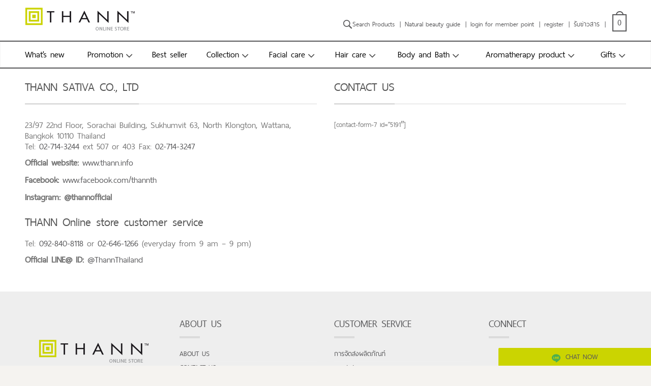

--- FILE ---
content_type: text/html; charset=UTF-8
request_url: https://www.thann.co.th/en/contact-us/
body_size: 27166
content:
<!DOCTYPE html>
<!--[if lte IE 9 ]><html class="ie lt-ie9" dir="ltr" lang="en-US" prefix="og: https://ogp.me/ns#"> <![endif]-->
<!--[if (gte IE 9)|!(IE)]><!--><html dir="ltr" lang="en-US" prefix="og: https://ogp.me/ns#"> <!--<![endif]-->
<head>
	<!-- Global site tag (gtag.js) - Google Ads: 727346941 -->

	<meta charset="UTF-8" />
		<meta name="viewport" content="width=device-width, initial-scale=1.0, maximum-scale=1.0, user-scalable=no" />
		<link rel="profile" href="http://gmpg.org/xfn/11" />
	
	<link rel="pingback" href="https://www.thann.co.th/xmlrpc.php" />


					<script>document.documentElement.className = document.documentElement.className + ' yes-js js_active js'</script>
				                    <link rel="icon" href="/favicon.ico" /> 
<link rel="alternate" hreflang="en-us" href="https://www.thann.co.th/en/contact-us/" />
<link rel="alternate" hreflang="th" href="https://www.thann.co.th/contactus/" />
<link rel="alternate" hreflang="x-default" href="https://www.thann.co.th/contactus/" />

		<!-- All in One SEO 4.8.2 - aioseo.com -->
	<meta name="robots" content="max-image-preview:large" />
	<link rel="canonical" href="https://www.thann.co.th/en/contact-us/" />
	<meta name="generator" content="All in One SEO (AIOSEO) 4.8.2" />
		<meta property="og:locale" content="en_US" />
		<meta property="og:site_name" content="Thann -" />
		<meta property="og:type" content="article" />
		<meta property="og:title" content="Contact us - Thann" />
		<meta property="og:url" content="https://www.thann.co.th/en/contact-us/" />
		<meta property="article:published_time" content="2015-10-18T09:22:36+00:00" />
		<meta property="article:modified_time" content="2015-11-14T05:50:27+00:00" />
		<meta name="twitter:card" content="summary_large_image" />
		<meta name="twitter:title" content="Contact us - Thann" />
		<script type="application/ld+json" class="aioseo-schema">
			{"@context":"https:\/\/schema.org","@graph":[{"@type":"BreadcrumbList","@id":"https:\/\/www.thann.co.th\/en\/contact-us\/#breadcrumblist","itemListElement":[{"@type":"ListItem","@id":"https:\/\/www.thann.co.th\/en\/#listItem","position":1,"name":"Home","item":"https:\/\/www.thann.co.th\/en\/","nextItem":{"@type":"ListItem","@id":"https:\/\/www.thann.co.th\/en\/contact-us\/#listItem","name":"Contact us"}},{"@type":"ListItem","@id":"https:\/\/www.thann.co.th\/en\/contact-us\/#listItem","position":2,"name":"Contact us","previousItem":{"@type":"ListItem","@id":"https:\/\/www.thann.co.th\/en\/#listItem","name":"Home"}}]},{"@type":"Organization","@id":"https:\/\/www.thann.co.th\/en\/#organization","name":"Thann","url":"https:\/\/www.thann.co.th\/en\/"},{"@type":"WebPage","@id":"https:\/\/www.thann.co.th\/en\/contact-us\/#webpage","url":"https:\/\/www.thann.co.th\/en\/contact-us\/","name":"Contact us - Thann","inLanguage":"en-US","isPartOf":{"@id":"https:\/\/www.thann.co.th\/en\/#website"},"breadcrumb":{"@id":"https:\/\/www.thann.co.th\/en\/contact-us\/#breadcrumblist"},"datePublished":"2015-10-18T09:22:36+07:00","dateModified":"2015-11-14T05:50:27+07:00"},{"@type":"WebSite","@id":"https:\/\/www.thann.co.th\/en\/#website","url":"https:\/\/www.thann.co.th\/en\/","name":"Thann","inLanguage":"en-US","publisher":{"@id":"https:\/\/www.thann.co.th\/en\/#organization"}}]}
		</script>
		<!-- All in One SEO -->


	<!-- This site is optimized with the Yoast SEO plugin v21.9.1 - https://yoast.com/wordpress/plugins/seo/ -->
	<title>Contact us - Thann</title>
	<link rel="canonical" href="https://www.thann.co.th/en/contact-us/" />
	<meta property="og:locale" content="en_US" />
	<meta property="og:type" content="article" />
	<meta property="og:title" content="Contact us - Thann" />
	<meta property="og:url" content="https://www.thann.co.th/en/contact-us/" />
	<meta property="og:site_name" content="Thann" />
	<meta property="article:modified_time" content="2015-11-14T05:50:27+00:00" />
	<meta name="twitter:card" content="summary_large_image" />
	<script type="application/ld+json" class="yoast-schema-graph">{"@context":"https://schema.org","@graph":[{"@type":"WebPage","@id":"https://www.thann.co.th/en/contact-us/","url":"https://www.thann.co.th/en/contact-us/","name":"Contact us - Thann","isPartOf":{"@id":"https://www.thann.co.th/en/#website"},"datePublished":"2015-10-18T09:22:36+00:00","dateModified":"2015-11-14T05:50:27+00:00","breadcrumb":{"@id":"https://www.thann.co.th/en/contact-us/#breadcrumb"},"inLanguage":"en-US","potentialAction":[{"@type":"ReadAction","target":["https://www.thann.co.th/en/contact-us/"]}]},{"@type":"BreadcrumbList","@id":"https://www.thann.co.th/en/contact-us/#breadcrumb","itemListElement":[{"@type":"ListItem","position":1,"name":"Home","item":"https://www.thann.co.th/en/"},{"@type":"ListItem","position":2,"name":"Contact us"}]},{"@type":"WebSite","@id":"https://www.thann.co.th/en/#website","url":"https://www.thann.co.th/en/","name":"Thann","description":"","potentialAction":[{"@type":"SearchAction","target":{"@type":"EntryPoint","urlTemplate":"https://www.thann.co.th/en/?s={search_term_string}"},"query-input":"required name=search_term_string"}],"inLanguage":"en-US"}]}</script>
	<!-- / Yoast SEO plugin. -->


<link rel='dns-prefetch' href='//www.google.com' />
<link rel="alternate" type="application/rss+xml" title="Thann &raquo; Feed" href="https://www.thann.co.th/en/feed/" />
<link rel="alternate" type="application/rss+xml" title="Thann &raquo; Comments Feed" href="https://www.thann.co.th/en/comments/feed/" />
		<!-- This site uses the Google Analytics by MonsterInsights plugin v9.5.3 - Using Analytics tracking - https://www.monsterinsights.com/ -->
							<script src="//www.googletagmanager.com/gtag/js?id=G-2085XLBZD6"  data-cfasync="false" data-wpfc-render="false" type="text/javascript" async></script>
			<script data-cfasync="false" data-wpfc-render="false" type="text/javascript">
				var mi_version = '9.5.3';
				var mi_track_user = true;
				var mi_no_track_reason = '';
								var MonsterInsightsDefaultLocations = {"page_location":"https:\/\/www.thann.co.th\/en\/contact-us\/"};
				if ( typeof MonsterInsightsPrivacyGuardFilter === 'function' ) {
					var MonsterInsightsLocations = (typeof MonsterInsightsExcludeQuery === 'object') ? MonsterInsightsPrivacyGuardFilter( MonsterInsightsExcludeQuery ) : MonsterInsightsPrivacyGuardFilter( MonsterInsightsDefaultLocations );
				} else {
					var MonsterInsightsLocations = (typeof MonsterInsightsExcludeQuery === 'object') ? MonsterInsightsExcludeQuery : MonsterInsightsDefaultLocations;
				}

								var disableStrs = [
										'ga-disable-G-2085XLBZD6',
									];

				/* Function to detect opted out users */
				function __gtagTrackerIsOptedOut() {
					for (var index = 0; index < disableStrs.length; index++) {
						if (document.cookie.indexOf(disableStrs[index] + '=true') > -1) {
							return true;
						}
					}

					return false;
				}

				/* Disable tracking if the opt-out cookie exists. */
				if (__gtagTrackerIsOptedOut()) {
					for (var index = 0; index < disableStrs.length; index++) {
						window[disableStrs[index]] = true;
					}
				}

				/* Opt-out function */
				function __gtagTrackerOptout() {
					for (var index = 0; index < disableStrs.length; index++) {
						document.cookie = disableStrs[index] + '=true; expires=Thu, 31 Dec 2099 23:59:59 UTC; path=/';
						window[disableStrs[index]] = true;
					}
				}

				if ('undefined' === typeof gaOptout) {
					function gaOptout() {
						__gtagTrackerOptout();
					}
				}
								window.dataLayer = window.dataLayer || [];

				window.MonsterInsightsDualTracker = {
					helpers: {},
					trackers: {},
				};
				if (mi_track_user) {
					function __gtagDataLayer() {
						dataLayer.push(arguments);
					}

					function __gtagTracker(type, name, parameters) {
						if (!parameters) {
							parameters = {};
						}

						if (parameters.send_to) {
							__gtagDataLayer.apply(null, arguments);
							return;
						}

						if (type === 'event') {
														parameters.send_to = monsterinsights_frontend.v4_id;
							var hookName = name;
							if (typeof parameters['event_category'] !== 'undefined') {
								hookName = parameters['event_category'] + ':' + name;
							}

							if (typeof MonsterInsightsDualTracker.trackers[hookName] !== 'undefined') {
								MonsterInsightsDualTracker.trackers[hookName](parameters);
							} else {
								__gtagDataLayer('event', name, parameters);
							}
							
						} else {
							__gtagDataLayer.apply(null, arguments);
						}
					}

					__gtagTracker('js', new Date());
					__gtagTracker('set', {
						'developer_id.dZGIzZG': true,
											});
					if ( MonsterInsightsLocations.page_location ) {
						__gtagTracker('set', MonsterInsightsLocations);
					}
										__gtagTracker('config', 'G-2085XLBZD6', {"forceSSL":"true","link_attribution":"true","logged_in":"false"} );
															window.gtag = __gtagTracker;										(function () {
						/* https://developers.google.com/analytics/devguides/collection/analyticsjs/ */
						/* ga and __gaTracker compatibility shim. */
						var noopfn = function () {
							return null;
						};
						var newtracker = function () {
							return new Tracker();
						};
						var Tracker = function () {
							return null;
						};
						var p = Tracker.prototype;
						p.get = noopfn;
						p.set = noopfn;
						p.send = function () {
							var args = Array.prototype.slice.call(arguments);
							args.unshift('send');
							__gaTracker.apply(null, args);
						};
						var __gaTracker = function () {
							var len = arguments.length;
							if (len === 0) {
								return;
							}
							var f = arguments[len - 1];
							if (typeof f !== 'object' || f === null || typeof f.hitCallback !== 'function') {
								if ('send' === arguments[0]) {
									var hitConverted, hitObject = false, action;
									if ('event' === arguments[1]) {
										if ('undefined' !== typeof arguments[3]) {
											hitObject = {
												'eventAction': arguments[3],
												'eventCategory': arguments[2],
												'eventLabel': arguments[4],
												'value': arguments[5] ? arguments[5] : 1,
											}
										}
									}
									if ('pageview' === arguments[1]) {
										if ('undefined' !== typeof arguments[2]) {
											hitObject = {
												'eventAction': 'page_view',
												'page_path': arguments[2],
											}
										}
									}
									if (typeof arguments[2] === 'object') {
										hitObject = arguments[2];
									}
									if (typeof arguments[5] === 'object') {
										Object.assign(hitObject, arguments[5]);
									}
									if ('undefined' !== typeof arguments[1].hitType) {
										hitObject = arguments[1];
										if ('pageview' === hitObject.hitType) {
											hitObject.eventAction = 'page_view';
										}
									}
									if (hitObject) {
										action = 'timing' === arguments[1].hitType ? 'timing_complete' : hitObject.eventAction;
										hitConverted = mapArgs(hitObject);
										__gtagTracker('event', action, hitConverted);
									}
								}
								return;
							}

							function mapArgs(args) {
								var arg, hit = {};
								var gaMap = {
									'eventCategory': 'event_category',
									'eventAction': 'event_action',
									'eventLabel': 'event_label',
									'eventValue': 'event_value',
									'nonInteraction': 'non_interaction',
									'timingCategory': 'event_category',
									'timingVar': 'name',
									'timingValue': 'value',
									'timingLabel': 'event_label',
									'page': 'page_path',
									'location': 'page_location',
									'title': 'page_title',
									'referrer' : 'page_referrer',
								};
								for (arg in args) {
																		if (!(!args.hasOwnProperty(arg) || !gaMap.hasOwnProperty(arg))) {
										hit[gaMap[arg]] = args[arg];
									} else {
										hit[arg] = args[arg];
									}
								}
								return hit;
							}

							try {
								f.hitCallback();
							} catch (ex) {
							}
						};
						__gaTracker.create = newtracker;
						__gaTracker.getByName = newtracker;
						__gaTracker.getAll = function () {
							return [];
						};
						__gaTracker.remove = noopfn;
						__gaTracker.loaded = true;
						window['__gaTracker'] = __gaTracker;
					})();
									} else {
										console.log("");
					(function () {
						function __gtagTracker() {
							return null;
						}

						window['__gtagTracker'] = __gtagTracker;
						window['gtag'] = __gtagTracker;
					})();
									}
			</script>
				<!-- / Google Analytics by MonsterInsights -->
				<script data-cfasync="false" data-wpfc-render="false" type="text/javascript">
			window.MonsterInsightsDualTracker.helpers.mapProductItem = function (uaItem) {
				var prefixIndex, prefixKey, mapIndex;

				var toBePrefixed = ['id', 'name', 'list_name', 'brand', 'category', 'variant'];

				var item = {};

				var fieldMap = {
					'price': 'price',
					'list_position': 'index',
					'quantity': 'quantity',
					'position': 'index',
				};

				for (mapIndex in fieldMap) {
					if (uaItem.hasOwnProperty(mapIndex)) {
						item[fieldMap[mapIndex]] = uaItem[mapIndex];
					}
				}

				for (prefixIndex = 0; prefixIndex < toBePrefixed.length; prefixIndex++) {
					prefixKey = toBePrefixed[prefixIndex];
					if (typeof uaItem[prefixKey] !== 'undefined') {
						item['item_' + prefixKey] = uaItem[prefixKey];
					}
				}

				return item;
			};

			MonsterInsightsDualTracker.trackers['view_item_list'] = function (parameters) {
				var items = parameters.items;
				var listName, itemIndex, item, itemListName;
				var lists = {
					'_': {items: [], 'send_to': monsterinsights_frontend.v4_id},
				};

				for (itemIndex = 0; itemIndex < items.length; itemIndex++) {
					item = MonsterInsightsDualTracker.helpers.mapProductItem(items[itemIndex]);

					if (typeof item['item_list_name'] === 'undefined') {
						lists['_'].items.push(item);
					} else {
						itemListName = item['item_list_name'];
						if (typeof lists[itemListName] === 'undefined') {
							lists[itemListName] = {
								'items': [],
								'item_list_name': itemListName,
								'send_to': monsterinsights_frontend.v4_id,
							};
						}

						lists[itemListName].items.push(item);
					}
				}

				for (listName in lists) {
					__gtagDataLayer('event', 'view_item_list', lists[listName]);
				}
			};

			MonsterInsightsDualTracker.trackers['select_content'] = function (parameters) {
				const items = parameters.items.map(MonsterInsightsDualTracker.helpers.mapProductItem);
				__gtagDataLayer('event', 'select_item', {items: items, send_to: parameters.send_to});
			};

			MonsterInsightsDualTracker.trackers['view_item'] = function (parameters) {
				const items = parameters.items.map(MonsterInsightsDualTracker.helpers.mapProductItem);
				__gtagDataLayer('event', 'view_item', {items: items, send_to: parameters.send_to});
			};
		</script>
		<script type="text/javascript">
/* <![CDATA[ */
window._wpemojiSettings = {"baseUrl":"https:\/\/s.w.org\/images\/core\/emoji\/14.0.0\/72x72\/","ext":".png","svgUrl":"https:\/\/s.w.org\/images\/core\/emoji\/14.0.0\/svg\/","svgExt":".svg","source":{"concatemoji":"https:\/\/www.thann.co.th\/wp-includes\/js\/wp-emoji-release.min.js?ver=6.4.2"}};
/*! This file is auto-generated */
!function(i,n){var o,s,e;function c(e){try{var t={supportTests:e,timestamp:(new Date).valueOf()};sessionStorage.setItem(o,JSON.stringify(t))}catch(e){}}function p(e,t,n){e.clearRect(0,0,e.canvas.width,e.canvas.height),e.fillText(t,0,0);var t=new Uint32Array(e.getImageData(0,0,e.canvas.width,e.canvas.height).data),r=(e.clearRect(0,0,e.canvas.width,e.canvas.height),e.fillText(n,0,0),new Uint32Array(e.getImageData(0,0,e.canvas.width,e.canvas.height).data));return t.every(function(e,t){return e===r[t]})}function u(e,t,n){switch(t){case"flag":return n(e,"\ud83c\udff3\ufe0f\u200d\u26a7\ufe0f","\ud83c\udff3\ufe0f\u200b\u26a7\ufe0f")?!1:!n(e,"\ud83c\uddfa\ud83c\uddf3","\ud83c\uddfa\u200b\ud83c\uddf3")&&!n(e,"\ud83c\udff4\udb40\udc67\udb40\udc62\udb40\udc65\udb40\udc6e\udb40\udc67\udb40\udc7f","\ud83c\udff4\u200b\udb40\udc67\u200b\udb40\udc62\u200b\udb40\udc65\u200b\udb40\udc6e\u200b\udb40\udc67\u200b\udb40\udc7f");case"emoji":return!n(e,"\ud83e\udef1\ud83c\udffb\u200d\ud83e\udef2\ud83c\udfff","\ud83e\udef1\ud83c\udffb\u200b\ud83e\udef2\ud83c\udfff")}return!1}function f(e,t,n){var r="undefined"!=typeof WorkerGlobalScope&&self instanceof WorkerGlobalScope?new OffscreenCanvas(300,150):i.createElement("canvas"),a=r.getContext("2d",{willReadFrequently:!0}),o=(a.textBaseline="top",a.font="600 32px Arial",{});return e.forEach(function(e){o[e]=t(a,e,n)}),o}function t(e){var t=i.createElement("script");t.src=e,t.defer=!0,i.head.appendChild(t)}"undefined"!=typeof Promise&&(o="wpEmojiSettingsSupports",s=["flag","emoji"],n.supports={everything:!0,everythingExceptFlag:!0},e=new Promise(function(e){i.addEventListener("DOMContentLoaded",e,{once:!0})}),new Promise(function(t){var n=function(){try{var e=JSON.parse(sessionStorage.getItem(o));if("object"==typeof e&&"number"==typeof e.timestamp&&(new Date).valueOf()<e.timestamp+604800&&"object"==typeof e.supportTests)return e.supportTests}catch(e){}return null}();if(!n){if("undefined"!=typeof Worker&&"undefined"!=typeof OffscreenCanvas&&"undefined"!=typeof URL&&URL.createObjectURL&&"undefined"!=typeof Blob)try{var e="postMessage("+f.toString()+"("+[JSON.stringify(s),u.toString(),p.toString()].join(",")+"));",r=new Blob([e],{type:"text/javascript"}),a=new Worker(URL.createObjectURL(r),{name:"wpTestEmojiSupports"});return void(a.onmessage=function(e){c(n=e.data),a.terminate(),t(n)})}catch(e){}c(n=f(s,u,p))}t(n)}).then(function(e){for(var t in e)n.supports[t]=e[t],n.supports.everything=n.supports.everything&&n.supports[t],"flag"!==t&&(n.supports.everythingExceptFlag=n.supports.everythingExceptFlag&&n.supports[t]);n.supports.everythingExceptFlag=n.supports.everythingExceptFlag&&!n.supports.flag,n.DOMReady=!1,n.readyCallback=function(){n.DOMReady=!0}}).then(function(){return e}).then(function(){var e;n.supports.everything||(n.readyCallback(),(e=n.source||{}).concatemoji?t(e.concatemoji):e.wpemoji&&e.twemoji&&(t(e.twemoji),t(e.wpemoji)))}))}((window,document),window._wpemojiSettings);
/* ]]> */
</script>
<link rel='stylesheet' id='vtprd-front-end-style-css' href='https://www.thann.co.th/wp-content/plugins/pricing-deals-for-woocommerce/core/css/vtprd-front-end-min.css?ver=6.4.2' type='text/css' media='all' />
<style id='vtprd-inline-inline-css' type='text/css'>
tr.coupon-deals a {display:none;} 
</style>
<style id='wp-emoji-styles-inline-css' type='text/css'>

	img.wp-smiley, img.emoji {
		display: inline !important;
		border: none !important;
		box-shadow: none !important;
		height: 1em !important;
		width: 1em !important;
		margin: 0 0.07em !important;
		vertical-align: -0.1em !important;
		background: none !important;
		padding: 0 !important;
	}
</style>
<link rel='stylesheet' id='wp-block-library-css' href='https://www.thann.co.th/wp-includes/css/dist/block-library/style.min.css?ver=6.4.2' type='text/css' media='all' />
<style id='classic-theme-styles-inline-css' type='text/css'>
/*! This file is auto-generated */
.wp-block-button__link{color:#fff;background-color:#32373c;border-radius:9999px;box-shadow:none;text-decoration:none;padding:calc(.667em + 2px) calc(1.333em + 2px);font-size:1.125em}.wp-block-file__button{background:#32373c;color:#fff;text-decoration:none}
</style>
<style id='global-styles-inline-css' type='text/css'>
body{--wp--preset--color--black: #000000;--wp--preset--color--cyan-bluish-gray: #abb8c3;--wp--preset--color--white: #ffffff;--wp--preset--color--pale-pink: #f78da7;--wp--preset--color--vivid-red: #cf2e2e;--wp--preset--color--luminous-vivid-orange: #ff6900;--wp--preset--color--luminous-vivid-amber: #fcb900;--wp--preset--color--light-green-cyan: #7bdcb5;--wp--preset--color--vivid-green-cyan: #00d084;--wp--preset--color--pale-cyan-blue: #8ed1fc;--wp--preset--color--vivid-cyan-blue: #0693e3;--wp--preset--color--vivid-purple: #9b51e0;--wp--preset--gradient--vivid-cyan-blue-to-vivid-purple: linear-gradient(135deg,rgba(6,147,227,1) 0%,rgb(155,81,224) 100%);--wp--preset--gradient--light-green-cyan-to-vivid-green-cyan: linear-gradient(135deg,rgb(122,220,180) 0%,rgb(0,208,130) 100%);--wp--preset--gradient--luminous-vivid-amber-to-luminous-vivid-orange: linear-gradient(135deg,rgba(252,185,0,1) 0%,rgba(255,105,0,1) 100%);--wp--preset--gradient--luminous-vivid-orange-to-vivid-red: linear-gradient(135deg,rgba(255,105,0,1) 0%,rgb(207,46,46) 100%);--wp--preset--gradient--very-light-gray-to-cyan-bluish-gray: linear-gradient(135deg,rgb(238,238,238) 0%,rgb(169,184,195) 100%);--wp--preset--gradient--cool-to-warm-spectrum: linear-gradient(135deg,rgb(74,234,220) 0%,rgb(151,120,209) 20%,rgb(207,42,186) 40%,rgb(238,44,130) 60%,rgb(251,105,98) 80%,rgb(254,248,76) 100%);--wp--preset--gradient--blush-light-purple: linear-gradient(135deg,rgb(255,206,236) 0%,rgb(152,150,240) 100%);--wp--preset--gradient--blush-bordeaux: linear-gradient(135deg,rgb(254,205,165) 0%,rgb(254,45,45) 50%,rgb(107,0,62) 100%);--wp--preset--gradient--luminous-dusk: linear-gradient(135deg,rgb(255,203,112) 0%,rgb(199,81,192) 50%,rgb(65,88,208) 100%);--wp--preset--gradient--pale-ocean: linear-gradient(135deg,rgb(255,245,203) 0%,rgb(182,227,212) 50%,rgb(51,167,181) 100%);--wp--preset--gradient--electric-grass: linear-gradient(135deg,rgb(202,248,128) 0%,rgb(113,206,126) 100%);--wp--preset--gradient--midnight: linear-gradient(135deg,rgb(2,3,129) 0%,rgb(40,116,252) 100%);--wp--preset--font-size--small: 13px;--wp--preset--font-size--medium: 20px;--wp--preset--font-size--large: 36px;--wp--preset--font-size--x-large: 42px;--wp--preset--spacing--20: 0.44rem;--wp--preset--spacing--30: 0.67rem;--wp--preset--spacing--40: 1rem;--wp--preset--spacing--50: 1.5rem;--wp--preset--spacing--60: 2.25rem;--wp--preset--spacing--70: 3.38rem;--wp--preset--spacing--80: 5.06rem;--wp--preset--shadow--natural: 6px 6px 9px rgba(0, 0, 0, 0.2);--wp--preset--shadow--deep: 12px 12px 50px rgba(0, 0, 0, 0.4);--wp--preset--shadow--sharp: 6px 6px 0px rgba(0, 0, 0, 0.2);--wp--preset--shadow--outlined: 6px 6px 0px -3px rgba(255, 255, 255, 1), 6px 6px rgba(0, 0, 0, 1);--wp--preset--shadow--crisp: 6px 6px 0px rgba(0, 0, 0, 1);}:where(.is-layout-flex){gap: 0.5em;}:where(.is-layout-grid){gap: 0.5em;}body .is-layout-flow > .alignleft{float: left;margin-inline-start: 0;margin-inline-end: 2em;}body .is-layout-flow > .alignright{float: right;margin-inline-start: 2em;margin-inline-end: 0;}body .is-layout-flow > .aligncenter{margin-left: auto !important;margin-right: auto !important;}body .is-layout-constrained > .alignleft{float: left;margin-inline-start: 0;margin-inline-end: 2em;}body .is-layout-constrained > .alignright{float: right;margin-inline-start: 2em;margin-inline-end: 0;}body .is-layout-constrained > .aligncenter{margin-left: auto !important;margin-right: auto !important;}body .is-layout-constrained > :where(:not(.alignleft):not(.alignright):not(.alignfull)){max-width: var(--wp--style--global--content-size);margin-left: auto !important;margin-right: auto !important;}body .is-layout-constrained > .alignwide{max-width: var(--wp--style--global--wide-size);}body .is-layout-flex{display: flex;}body .is-layout-flex{flex-wrap: wrap;align-items: center;}body .is-layout-flex > *{margin: 0;}body .is-layout-grid{display: grid;}body .is-layout-grid > *{margin: 0;}:where(.wp-block-columns.is-layout-flex){gap: 2em;}:where(.wp-block-columns.is-layout-grid){gap: 2em;}:where(.wp-block-post-template.is-layout-flex){gap: 1.25em;}:where(.wp-block-post-template.is-layout-grid){gap: 1.25em;}.has-black-color{color: var(--wp--preset--color--black) !important;}.has-cyan-bluish-gray-color{color: var(--wp--preset--color--cyan-bluish-gray) !important;}.has-white-color{color: var(--wp--preset--color--white) !important;}.has-pale-pink-color{color: var(--wp--preset--color--pale-pink) !important;}.has-vivid-red-color{color: var(--wp--preset--color--vivid-red) !important;}.has-luminous-vivid-orange-color{color: var(--wp--preset--color--luminous-vivid-orange) !important;}.has-luminous-vivid-amber-color{color: var(--wp--preset--color--luminous-vivid-amber) !important;}.has-light-green-cyan-color{color: var(--wp--preset--color--light-green-cyan) !important;}.has-vivid-green-cyan-color{color: var(--wp--preset--color--vivid-green-cyan) !important;}.has-pale-cyan-blue-color{color: var(--wp--preset--color--pale-cyan-blue) !important;}.has-vivid-cyan-blue-color{color: var(--wp--preset--color--vivid-cyan-blue) !important;}.has-vivid-purple-color{color: var(--wp--preset--color--vivid-purple) !important;}.has-black-background-color{background-color: var(--wp--preset--color--black) !important;}.has-cyan-bluish-gray-background-color{background-color: var(--wp--preset--color--cyan-bluish-gray) !important;}.has-white-background-color{background-color: var(--wp--preset--color--white) !important;}.has-pale-pink-background-color{background-color: var(--wp--preset--color--pale-pink) !important;}.has-vivid-red-background-color{background-color: var(--wp--preset--color--vivid-red) !important;}.has-luminous-vivid-orange-background-color{background-color: var(--wp--preset--color--luminous-vivid-orange) !important;}.has-luminous-vivid-amber-background-color{background-color: var(--wp--preset--color--luminous-vivid-amber) !important;}.has-light-green-cyan-background-color{background-color: var(--wp--preset--color--light-green-cyan) !important;}.has-vivid-green-cyan-background-color{background-color: var(--wp--preset--color--vivid-green-cyan) !important;}.has-pale-cyan-blue-background-color{background-color: var(--wp--preset--color--pale-cyan-blue) !important;}.has-vivid-cyan-blue-background-color{background-color: var(--wp--preset--color--vivid-cyan-blue) !important;}.has-vivid-purple-background-color{background-color: var(--wp--preset--color--vivid-purple) !important;}.has-black-border-color{border-color: var(--wp--preset--color--black) !important;}.has-cyan-bluish-gray-border-color{border-color: var(--wp--preset--color--cyan-bluish-gray) !important;}.has-white-border-color{border-color: var(--wp--preset--color--white) !important;}.has-pale-pink-border-color{border-color: var(--wp--preset--color--pale-pink) !important;}.has-vivid-red-border-color{border-color: var(--wp--preset--color--vivid-red) !important;}.has-luminous-vivid-orange-border-color{border-color: var(--wp--preset--color--luminous-vivid-orange) !important;}.has-luminous-vivid-amber-border-color{border-color: var(--wp--preset--color--luminous-vivid-amber) !important;}.has-light-green-cyan-border-color{border-color: var(--wp--preset--color--light-green-cyan) !important;}.has-vivid-green-cyan-border-color{border-color: var(--wp--preset--color--vivid-green-cyan) !important;}.has-pale-cyan-blue-border-color{border-color: var(--wp--preset--color--pale-cyan-blue) !important;}.has-vivid-cyan-blue-border-color{border-color: var(--wp--preset--color--vivid-cyan-blue) !important;}.has-vivid-purple-border-color{border-color: var(--wp--preset--color--vivid-purple) !important;}.has-vivid-cyan-blue-to-vivid-purple-gradient-background{background: var(--wp--preset--gradient--vivid-cyan-blue-to-vivid-purple) !important;}.has-light-green-cyan-to-vivid-green-cyan-gradient-background{background: var(--wp--preset--gradient--light-green-cyan-to-vivid-green-cyan) !important;}.has-luminous-vivid-amber-to-luminous-vivid-orange-gradient-background{background: var(--wp--preset--gradient--luminous-vivid-amber-to-luminous-vivid-orange) !important;}.has-luminous-vivid-orange-to-vivid-red-gradient-background{background: var(--wp--preset--gradient--luminous-vivid-orange-to-vivid-red) !important;}.has-very-light-gray-to-cyan-bluish-gray-gradient-background{background: var(--wp--preset--gradient--very-light-gray-to-cyan-bluish-gray) !important;}.has-cool-to-warm-spectrum-gradient-background{background: var(--wp--preset--gradient--cool-to-warm-spectrum) !important;}.has-blush-light-purple-gradient-background{background: var(--wp--preset--gradient--blush-light-purple) !important;}.has-blush-bordeaux-gradient-background{background: var(--wp--preset--gradient--blush-bordeaux) !important;}.has-luminous-dusk-gradient-background{background: var(--wp--preset--gradient--luminous-dusk) !important;}.has-pale-ocean-gradient-background{background: var(--wp--preset--gradient--pale-ocean) !important;}.has-electric-grass-gradient-background{background: var(--wp--preset--gradient--electric-grass) !important;}.has-midnight-gradient-background{background: var(--wp--preset--gradient--midnight) !important;}.has-small-font-size{font-size: var(--wp--preset--font-size--small) !important;}.has-medium-font-size{font-size: var(--wp--preset--font-size--medium) !important;}.has-large-font-size{font-size: var(--wp--preset--font-size--large) !important;}.has-x-large-font-size{font-size: var(--wp--preset--font-size--x-large) !important;}
.wp-block-navigation a:where(:not(.wp-element-button)){color: inherit;}
:where(.wp-block-post-template.is-layout-flex){gap: 1.25em;}:where(.wp-block-post-template.is-layout-grid){gap: 1.25em;}
:where(.wp-block-columns.is-layout-flex){gap: 2em;}:where(.wp-block-columns.is-layout-grid){gap: 2em;}
.wp-block-pullquote{font-size: 1.5em;line-height: 1.6;}
</style>
<link rel='stylesheet' id='wpml-blocks-css' href='https://www.thann.co.th/wp-content/plugins/sitepress-multilingual-cms/dist/css/blocks/styles.css?ver=4.6.3' type='text/css' media='all' />
<link rel='stylesheet' id='layerslider_css-css' href='https://www.thann.co.th/wp-content/plugins/LayerSlider/css/layerslider.css?ver=4.6.5' type='text/css' media='all' />
<link rel='stylesheet' id='taxonomy-image-plugin-public-css' href='https://www.thann.co.th/wp-content/plugins/taxonomy-images/css/style.css?ver=0.9.6' type='text/css' media='screen' />
<link rel='stylesheet' id='totheme_rvp-css' href='https://www.thann.co.th/wp-content/plugins/woo-recently-vieweds/public/assets/totheme_rvp.css?v=0.01&#038;ver=0.101' type='text/css' media='all' />
<style id='woocommerce-inline-inline-css' type='text/css'>
.woocommerce form .form-row .required { visibility: visible; }
</style>
<link rel='stylesheet' id='wpml-legacy-horizontal-list-0-css' href='//www.thann.co.th/wp-content/plugins/sitepress-multilingual-cms/templates/language-switchers/legacy-list-horizontal/style.min.css?ver=1' type='text/css' media='all' />
<style id='wpml-legacy-horizontal-list-0-inline-css' type='text/css'>
.wpml-ls-sidebars-topbar{background-color:#eeeeee;}.wpml-ls-sidebars-topbar, .wpml-ls-sidebars-topbar .wpml-ls-sub-menu, .wpml-ls-sidebars-topbar a {border-color:#cdcdcd;}.wpml-ls-sidebars-topbar a {color:#444444;background-color:#ffffff;}.wpml-ls-sidebars-topbar a:hover,.wpml-ls-sidebars-topbar a:focus {color:#000000;background-color:#eeeeee;}.wpml-ls-sidebars-topbar .wpml-ls-current-language>a {color:#444444;background-color:#ffffff;}.wpml-ls-sidebars-topbar .wpml-ls-current-language:hover>a, .wpml-ls-sidebars-topbar .wpml-ls-current-language>a:focus {color:#000000;background-color:#eeeeee;}
.wpml-ls-statics-shortcode_actions{background-color:#eeeeee;}.wpml-ls-statics-shortcode_actions, .wpml-ls-statics-shortcode_actions .wpml-ls-sub-menu, .wpml-ls-statics-shortcode_actions a {border-color:#cdcdcd;}.wpml-ls-statics-shortcode_actions a {color:#444444;background-color:#ffffff;}.wpml-ls-statics-shortcode_actions a:hover,.wpml-ls-statics-shortcode_actions a:focus {color:#000000;background-color:#eeeeee;}.wpml-ls-statics-shortcode_actions .wpml-ls-current-language>a {color:#444444;background-color:#ffffff;}.wpml-ls-statics-shortcode_actions .wpml-ls-current-language:hover>a, .wpml-ls-statics-shortcode_actions .wpml-ls-current-language>a:focus {color:#000000;background-color:#eeeeee;}
</style>
<link rel='stylesheet' id='mailchimp-for-wp-checkbox-css' href='https://www.thann.co.th/wp-content/plugins/mailchimp-for-wp/assets/css/checkbox.min.css?ver=2.3.15' type='text/css' media='all' />
<link rel='stylesheet' id='flatsome-icons-css' href='https://www.thann.co.th/wp-content/themes/flatsome/css/fonts.css?ver=1.32' type='text/css' media='all' />
<link rel='stylesheet' id='flatsome-animations-css' href='https://www.thann.co.th/wp-content/themes/flatsome/css/animations.css?ver=1.32' type='text/css' media='all' />
<link rel='stylesheet' id='flatsome-main-css-css' href='https://www.thann.co.th/wp-content/themes/flatsome/css/foundation8.css?ver=1.32' type='text/css' media='all' />
<link rel='stylesheet' id='flatsome-style-css' href='https://www.thann.co.th/wp-content/themes/flatsome/style.css?ver=1.32' type='text/css' media='all' />
<link rel='stylesheet' id='designil-pdpa-public-css' href='https://www.thann.co.th/wp-content/plugins/designil-pdpa/public/assets/css/designil-pdpa-public.min.css?ver=2.2.9' type='text/css' media='all' />
<link rel='stylesheet' id='designil-pdpa-style-css' href='https://www.thann.co.th/wp-content/designil-pdpa/designil-pdpa-style_en.min.css?ver=6.4.2' type='text/css' media='all' />
<script type="text/javascript" src="https://www.thann.co.th/wp-includes/js/jquery/jquery.min.js?ver=3.7.1" id="jquery-core-js"></script>
<script type="text/javascript" src="https://www.thann.co.th/wp-includes/js/jquery/jquery-migrate.min.js?ver=3.4.1" id="jquery-migrate-js"></script>
<script type="text/javascript" src="https://www.thann.co.th/wp-content/plugins/google-analytics-premium/assets/js/frontend-gtag.js?ver=9.5.3" id="monsterinsights-frontend-script-js" async="async" data-wp-strategy="async"></script>
<script data-cfasync="false" data-wpfc-render="false" type="text/javascript" id='monsterinsights-frontend-script-js-extra'>/* <![CDATA[ */
var monsterinsights_frontend = {"js_events_tracking":"true","download_extensions":"doc,pdf,ppt,zip,xls,docx,pptx,xlsx","inbound_paths":"[{\"path\":\"\\\/go\\\/\",\"label\":\"affiliate\"},{\"path\":\"\\\/recommend\\\/\",\"label\":\"affiliate\"}]","home_url":"https:\/\/www.thann.co.th\/en\/","hash_tracking":"false","v4_id":"G-2085XLBZD6"};/* ]]> */
</script>
<script type="text/javascript" src="https://www.thann.co.th/wp-content/plugins/LayerSlider/js/layerslider.kreaturamedia.jquery.js?ver=4.6.5" id="layerslider_js-js"></script>
<script type="text/javascript" src="https://www.thann.co.th/wp-content/plugins/LayerSlider/js/jquery-easing-1.3.js?ver=1.3.0" id="jquery_easing-js"></script>
<script type="text/javascript" src="https://www.thann.co.th/wp-content/plugins/LayerSlider/js/jquerytransit.js?ver=0.9.9" id="transit-js"></script>
<script type="text/javascript" src="https://www.thann.co.th/wp-content/plugins/LayerSlider/js/layerslider.transitions.js?ver=4.6.5" id="layerslider_transitions-js"></script>
<script type="text/javascript" src="https://www.thann.co.th/wp-content/plugins/woocommerce/assets/js/jquery-blockui/jquery.blockUI.min.js?ver=2.7.0-wc.8.5.2" id="jquery-blockui-js" defer="defer" data-wp-strategy="defer"></script>
<script type="text/javascript" id="wc-add-to-cart-js-extra">
/* <![CDATA[ */
var wc_add_to_cart_params = {"ajax_url":"\/wp-admin\/admin-ajax.php","wc_ajax_url":"\/en\/?wc-ajax=%%endpoint%%","i18n_view_cart":"View cart","cart_url":"https:\/\/www.thann.co.th\/en\/cart\/","is_cart":"","cart_redirect_after_add":"no"};
/* ]]> */
</script>
<script type="text/javascript" src="https://www.thann.co.th/wp-content/plugins/woocommerce/assets/js/frontend/add-to-cart.min.js?ver=8.5.2" id="wc-add-to-cart-js" defer="defer" data-wp-strategy="defer"></script>
<script type="text/javascript" src="https://www.thann.co.th/wp-content/plugins/woocommerce/assets/js/js-cookie/js.cookie.min.js?ver=2.1.4-wc.8.5.2" id="js-cookie-js" defer="defer" data-wp-strategy="defer"></script>
<script type="text/javascript" id="woocommerce-js-extra">
/* <![CDATA[ */
var woocommerce_params = {"ajax_url":"\/wp-admin\/admin-ajax.php","wc_ajax_url":"\/en\/?wc-ajax=%%endpoint%%"};
/* ]]> */
</script>
<script type="text/javascript" src="https://www.thann.co.th/wp-content/plugins/woocommerce/assets/js/frontend/woocommerce.min.js?ver=8.5.2" id="woocommerce-js" defer="defer" data-wp-strategy="defer"></script>
<script type="text/javascript" id="wc-kasikorn-kpgw-js-extra">
/* <![CDATA[ */
var kpgw = {"ajax_url":"https:\/\/www.thann.co.th\/wp-admin\/admin-ajax.php","_nonce":"f5befe2e2f"};
/* ]]> */
</script>
<script type="text/javascript" src="https://www.thann.co.th/wp-content/plugins/wc-kasikorn-k-pgw-gateway/js/wc-kasikorn-k-pgw-woocommerce-extend.js?ver=6.4.2" id="wc-kasikorn-kpgw-js"></script>
<link rel="https://api.w.org/" href="https://www.thann.co.th/en/wp-json/" /><link rel="alternate" type="application/json" href="https://www.thann.co.th/en/wp-json/wp/v2/pages/5188" /><link rel="EditURI" type="application/rsd+xml" title="RSD" href="https://www.thann.co.th/xmlrpc.php?rsd" />

<link rel='shortlink' href='https://www.thann.co.th/en/?p=5188' />
<link rel="alternate" type="application/json+oembed" href="https://www.thann.co.th/en/wp-json/oembed/1.0/embed?url=https%3A%2F%2Fwww.thann.co.th%2Fen%2Fcontact-us%2F" />
<link rel="alternate" type="text/xml+oembed" href="https://www.thann.co.th/en/wp-json/oembed/1.0/embed?url=https%3A%2F%2Fwww.thann.co.th%2Fen%2Fcontact-us%2F&#038;format=xml" />
<meta name="generator" content="WPML ver:4.6.3 stt:1,54;" />
<!-- Google site verification - Google Listings & Ads -->
<meta name="google-site-verification" content="pL_j-F1_v62iL6-lXDnXnB1xFBUhhkQNTjLYDKkFj7s" />
<!--[if lt IE 9]><link rel="stylesheet" type="text/css" href="https://www.thann.co.th/wp-content/themes/flatsome/css/ie8.css"><script src="//html5shim.googlecode.com/svn/trunk/html5.js"></script><script>var head = document.getElementsByTagName('head')[0],style = document.createElement('style');style.type = 'text/css';style.styleSheet.cssText = ':before,:after{content:none !important';head.appendChild(style);setTimeout(function(){head.removeChild(style);}, 0);</script><![endif]-->	<noscript><style>.woocommerce-product-gallery{ opacity: 1 !important; }</style></noscript>
				<script  type="text/javascript">
				!function(f,b,e,v,n,t,s){if(f.fbq)return;n=f.fbq=function(){n.callMethod?
					n.callMethod.apply(n,arguments):n.queue.push(arguments)};if(!f._fbq)f._fbq=n;
					n.push=n;n.loaded=!0;n.version='2.0';n.queue=[];t=b.createElement(e);t.async=!0;
					t.src=v;s=b.getElementsByTagName(e)[0];s.parentNode.insertBefore(t,s)}(window,
					document,'script','https://connect.facebook.net/en_US/fbevents.js');
			</script>
			<!-- WooCommerce Facebook Integration Begin -->
			<script  type="text/javascript">

				fbq('init', '860886732024562', {}, {
    "agent": "woocommerce-8.5.2-3.2.9"
});

				fbq( 'track', 'PageView', {
    "source": "woocommerce",
    "version": "8.5.2",
    "pluginVersion": "3.2.9"
} );

				document.addEventListener( 'DOMContentLoaded', function() {
					// Insert placeholder for events injected when a product is added to the cart through AJAX.
					document.body.insertAdjacentHTML( 'beforeend', '<div class=\"wc-facebook-pixel-event-placeholder\"></div>' );
				}, false );

			</script>
			<!-- WooCommerce Facebook Integration End -->
			<!-- Custom CSS Codes --><style type="text/css"> #masthead{ height:115px;}#logo a img{ max-height:85px} #masthead #logo{width:216px;}#masthead #logo a{max-width:216px} #masthead.stuck.move_down{height:115px;}.wide-nav.move_down{top:115px;}#masthead.stuck.move_down #logo a img{ max-height:85px } ul.header-nav li a {font-size:100%} #masthead{background-color:#ffff; ;} .slider-nav-reveal .flickity-prev-next-button, #main-content{background-color:#FFF!important} .wide-nav {background-color:transparent} #top-bar{background-color:#111 }.header-nav li.mini-cart.active .cart-icon strong{background-color:#58585a } .alt-button.primary,.callout.style3 .inner .inner-text,.add-to-cart-grid .cart-icon strong,.tagcloud a,.navigation-paging a, .navigation-image a ,ul.page-numbers a, ul.page-numbers li > span,#masthead .mobile-menu a,.alt-button, #logo a, li.mini-cart .cart-icon strong,.widget_product_tag_cloud a, .widget_tag_cloud a,.post-date,#masthead .mobile-menu a.mobile-menu a,.checkout-group h3,.order-review h3 {color:#58585a;}.slider-nav-circle .flickity-prev-next-button:hover svg, .slider-nav-circle .flickity-prev-next-button:hover .arrow, .ux-box.ux-text-badge:hover .ux-box-text, .ux-box.ux-text-overlay .ux-box-image,.ux-header-element a:hover,.featured-table.ux_price_table .title,.scroll-to-bullets a strong,.scroll-to-bullets a.active,.scroll-to-bullets a:hover,.tabbed-content.pos_pills ul.tabs li.active a,.ux_hotspot,ul.page-numbers li > span,.label-new.menu-item a:after,.add-to-cart-grid .cart-icon strong:hover,.text-box-primary, .navigation-paging a:hover, .navigation-image a:hover ,.next-prev-nav .prod-dropdown > a:hover,ul.page-numbers a:hover,.widget_product_tag_cloud a:hover,.widget_tag_cloud a:hover,.custom-cart-count,.iosSlider .sliderNav a:hover span, li.mini-cart.active .cart-icon strong,.product-image .quick-view, .product-image .product-bg, #submit, button, #submit, button, .button, input[type="submit"],li.mini-cart.active .cart-icon strong,.post-item:hover .post-date,.blog_shortcode_item:hover .post-date,.column-slider .sliderNav a:hover,.ux_banner {background-color:#58585a}.slider-nav-circle .flickity-prev-next-button:hover svg, .slider-nav-circle .flickity-prev-next-button:hover .arrow, .ux-header-element a:hover,.featured-table.ux_price_table,.text-bordered-primary,.callout.style3 .inner,ul.page-numbers li > span,.add-to-cart-grid .cart-icon strong, .add-to-cart-grid .cart-icon-handle,.add-to-cart-grid.loading .cart-icon strong,.navigation-paging a, .navigation-image a ,ul.page-numbers a ,ul.page-numbers a:hover,.post.sticky,.widget_product_tag_cloud a, .widget_tag_cloud a,.next-prev-nav .prod-dropdown > a:hover,.iosSlider .sliderNav a:hover span,.column-slider .sliderNav a:hover,.woocommerce .order-review, .woocommerce-checkout form.login,.button, button, li.mini-cart .cart-icon strong,li.mini-cart .cart-icon .cart-icon-handle,.post-date{border-color:#58585a;}.ux-loading{border-left-color:#58585a;}.primary.alt-button:hover,.button.alt-button:hover{background-color:#58585a!important}.flickity-prev-next-button:hover svg, .flickity-prev-next-button:hover .arrow, .featured-box:hover svg, .featured-img svg:hover{fill:#58585a!important;}.slider-nav-circle .flickity-prev-next-button:hover svg, .slider-nav-circle .flickity-prev-next-button:hover .arrow, .featured-box:hover .featured-img-circle svg{fill:#FFF!important;}.featured-box:hover .featured-img-circle{background-color:#58585a!important; border-color:#58585a!important;} .star-rating:before, .woocommerce-page .star-rating:before, .star-rating span:before{color:#d26e4b}.secondary.alt-button,li.menu-sale a{color:#d26e4b!important}.secondary-bg.button.alt-button.success:hover,.label-sale.menu-item a:after,.mini-cart:hover .custom-cart-count,.callout .inner,.button.secondary,.button.checkout,#submit.secondary, button.secondary, .button.secondary, input[type="submit"].secondary{background-color:#d26e4b}.button.secondary,.button.secondary{border-color:#d26e4b;}.secondary.alt-button:hover{color:#FFF!important;background-color:#d26e4b!important}ul.page-numbers li > span{color:#FFF;} .callout.style3 .inner.success-bg .inner-text,.woocommerce-message{color:#7a9c59!important}.success-bg,.woocommerce-message:before,.woocommerce-message:after{color:#FFF!important; background-color:#7a9c59}.label-popular.menu-item a:after,.add-to-cart-grid.loading .cart-icon strong,.add-to-cart-grid.added .cart-icon strong{background-color:#7a9c59;border-color:#7a9c59;}.add-to-cart-grid.loading .cart-icon .cart-icon-handle,.add-to-cart-grid.added .cart-icon .cart-icon-handle{border-color:#7a9c59}.product-image:hover .add-to-cart-grid{bottom:10px;}.product-image .yith-wcwl-wishlistexistsbrowse a, .product-image .yith-wcwl-add-button a.add_to_wishlist, .product-image .yith-wcwl-wishlistaddedbrowse a{padding:8px;} .yith-wcwl-wishlistexistsbrowse a, .yith-wcwl-add-button a.add_to_wishlist, .yith-wcwl-wishlistaddedbrowse a{padding:3px;}.yith-wcwl-wishlistexistsbrowse a:before, .yith-wcwl-add-button a.add_to_wishlist:before, .yith-wcwl-wishlistaddedbrowse a:before{content:"\e00c";}.label-new.menu-item > a:after{content:"New";}.label-hot.menu-item > a:after{content:"Hot";}.label-sale.menu-item > a:after{content:"Sale";}.label-popular.menu-item > a:after{content:"Popular";}.featured_item_image{max-height:250px}.callout .inner.callout-new-bg{background-color:#7a9c59!important;}.callout.style3 .inner.callout-new-bg{background-color:none!important;border-color:#7a9c59!important}#lang_sel{z-index:10;width:100%}#lang_sel li{width:100%;}.menu-item-language .sub-menu{ padding:10px; left:auto;right:0;width:180px;}.menu-item-language .sub-menu li{margin:0;padding:0;width:100%}.sub-menu.submenu-languages a{color:#777!important;font-size:95%; display:block;text-transform:uppercase;padding:10px 0;border-bottom:1px solid #EEE;}.sub-menu.submenu-languages a:hover{color:#000!important;border-bottom:1px solid #EEE;}.sub-menu.submenu-languages li:last-child a{border:0}.sub-menu.submenu-languages .iclflag{margin-right:5px;} .lang-menu, .lang-menu-mobile { visibility:hidden; }</style>

</head>

<body class="page-template page-template-page-staticpage-fullpage page-template-page-staticpage-fullpage-php page page-id-5188 theme-flatsome woocommerce-no-js antialiased breadcrumb-normal full-width">


	<div id="wrapper">
		<div class="header-wrapper before-sticky">
				<header id="masthead" class="site-header" role="banner">
			<div class="row"> 
				<div class="large-12 columns header-container">
					<div class="mobile-menu show-for-small">
						<a href="#jPanelMenu" class="off-canvas-overlay" data-pos="left" data-color="light"><span class="icon-menu"></span></a>
					</div><!-- end mobile menu -->
					<div class="topbar-row row ">
						<div class="large-6 column"></div>
						<div class="large-6 column">
														<div class="lang-menu text-right"><div class="languages_list "><a href="https://www.thann.co.th/en/contact-us/" class="active lang-en">en</a><span class="seperator en"> | </span><a href="https://www.thann.co.th/contactus/" class="lang-th">th</a><span class="seperator th"> | </span></div></div>
						</div>
					</div>
					<div class="row">
						<div class="large-12 column">
							<div class="row">
								<div class="top-section-left large-4 column">
									 
									<div id="logo">
										<a href="https://www.thann.co.th/en/" title="Thann - " rel="home">
											<img src="/wp-content/uploads/2015/10/logo.png" class="header_logo " alt="Thann"/>										</a>
									</div><!-- .logo -->
																	</div>
								<div class="top-section-right large-8 column">
									<ul id="site-navigation" class="header-nav">
											<li class="hide-for-small-only search-dropdown">
												<a href="#"><i class="icon icon-search-dark"></i>Search Products</a>
												<div class="nav-dropdown">

 <div class="row collapse search-wrapper">
	<form method="get" id="searchform" class="searchform" action="https://www.thann.co.th/en/" role="search">

  		<div class="large-10 small-10 columns">
	   		<input type="search" class="field" name="s" value="" id="s" placeholder="Search&hellip;" />
	   		                <input type="hidden" name="post_type" value="product">
          	  	  </div><!-- input -->
	  <div class="large-2 small-2 columns">
	    <button class="button secondary postfix"><i class="icon-search"></i></button>
	  </div><!-- button -->
	  </form>
</div><!-- row -->
</div>
											</li>
											<li class="account-dropdown">
													<a href="/oilfree-facialsunscreen-spf30/">Natural beauty guide</a>
												</li>
												 
																																			<li class="account-dropdown">
																											<a href="https://www.thann.co.th/en/my-account/" class="nav-top-link nav-top-not-logged-in">login for member point</a>
																									</li>

												


												 
													<li class="account-dropdown">
														<a href="https://www.thann.co.th/registration/" class="nav-top-link nav-top-not-logged-in">register</a>
													</li>
												
																						<li class="enewsletterlink"><a href="#" class="backscroll">รับข่าวสาร</a></li>
											<!-- Show mini cart if Woocommerce is activated -->

																																				<li class="mini-cart ">
														<div class="cart-inner">
																														<a href="https://www.thann.co.th/en/cart/" class="cart-link">
																<span class="cart-name"></span> <span class="cart-price"></span> 
																<!-- cart icon -->
																<div class="cart-icon">
																	 <strong>0</strong><span class="cart-icon-handle"></span>																</div><!-- end cart icon -->
															</a>
															<div id="mini-cart-content" class="nav-dropdown">
																<div class="nav-dropdown-inner"><p class="empty">No products in the cart.</p></div><!-- nav-dropdown-innner -->
															</div><!-- .nav-dropdown -->
														</div><!-- .cart-inner -->
													</li><!-- .mini-cart -->
																							
																				</ul><!-- .header-nav -->
								</div>
							</div>
						</div><!-- .large-12 -->
					</div><!-- .row -->
				</div><!-- .row -->
			</div><!-- .row -->
		</header><!-- .header -->

<!-- Main navigation - Full width style -->
<div class="wide-nav light-header nav-left">
	<div class="row">
		<div class="large-12 columns">
		<div class="nav-wrapper">
		<ul id="site-navigation" class="header-nav">
									<li id="menu-item-5779" class="menu-item menu-item-type-taxonomy menu-item-object-product_cat menu-item-5779"><a href="https://www.thann.co.th/en/category/whats-new/" class="nav-top-link">What’s new</a></li>
<li id="menu-item-11994" class="menu-item menu-item-type-taxonomy menu-item-object-product_cat menu-item-has-children menu-parent-item menu-item-11994"><a href="https://www.thann.co.th/en/category/promo-en/" class="nav-top-link">Promotion</a>
<div class=nav-dropdown><ul>
	<li id="menu-item-11996" class="menu-item menu-item-type-taxonomy menu-item-object-product_cat menu-item-11996"><a href="https://www.thann.co.th/en/category/gifts-en/aromatherapy-product-en-2/">Aromatherapy product</a></li>
	<li id="menu-item-11995" class="menu-item menu-item-type-taxonomy menu-item-object-product_cat menu-item-11995"><a href="https://www.thann.co.th/en/category/body-and-bath-en/">Body and Bath</a></li>
	<li id="menu-item-11997" class="menu-item menu-item-type-taxonomy menu-item-object-product_cat menu-item-11997"><a href="https://www.thann.co.th/en/category/gifts-en/facial-and-lip-care-en/">Facial and lip care</a></li>
	<li id="menu-item-11998" class="menu-item menu-item-type-taxonomy menu-item-object-product_cat menu-item-11998"><a href="https://www.thann.co.th/en/category/hair-care-en/">hair care</a></li>
</ul></div>
</li>
<li id="menu-item-5778" class="menu-item menu-item-type-taxonomy menu-item-object-product_cat menu-item-5778"><a href="https://www.thann.co.th/en/category/best-seller-en/" class="nav-top-link">Best seller</a></li>
<li id="menu-item-5780" class="menu-item menu-item-type-taxonomy menu-item-object-product_cat menu-item-has-children menu-parent-item menu-item-5780"><a href="https://www.thann.co.th/en/category/collection-en/" class="nav-top-link">Collection</a>
<div class=nav-dropdown><ul>
	<li id="menu-item-5781" class="menu-item menu-item-type-taxonomy menu-item-object-product_cat menu-item-5781"><a href="https://www.thann.co.th/en/category/collection-en/rice-collection-en/">Rice Collection</a></li>
	<li id="menu-item-5782" class="menu-item menu-item-type-taxonomy menu-item-object-product_cat menu-item-5782"><a href="https://www.thann.co.th/en/category/collection-en/shiso-collection-en/">Shiso Collection</a></li>
	<li id="menu-item-5783" class="menu-item menu-item-type-taxonomy menu-item-object-product_cat menu-item-5783"><a href="https://www.thann.co.th/en/category/collection-en/aromatic-wood-en/">Aromatic Wood</a></li>
	<li id="menu-item-5784" class="menu-item menu-item-type-taxonomy menu-item-object-product_cat menu-item-5784"><a href="https://www.thann.co.th/en/category/collection-en/oriental-essence-en/">Oriental Essence</a></li>
	<li id="menu-item-5785" class="menu-item menu-item-type-taxonomy menu-item-object-product_cat menu-item-5785"><a href="https://www.thann.co.th/en/category/collection-en/sea-foam-en/">Sea Foam</a></li>
	<li id="menu-item-5786" class="menu-item menu-item-type-taxonomy menu-item-object-product_cat menu-item-5786"><a href="https://www.thann.co.th/en/category/collection-en/eden-breeze-en/">Eden Breeze</a></li>
	<li id="menu-item-5787" class="menu-item menu-item-type-taxonomy menu-item-object-product_cat menu-item-5787"><a href="https://www.thann.co.th/en/category/collection-en/limited-edition-en/">Limited Edition</a></li>
</ul></div>
</li>
<li id="menu-item-5788" class="menu-item menu-item-type-taxonomy menu-item-object-product_cat menu-item-has-children menu-parent-item menu-item-5788"><a href="https://www.thann.co.th/en/category/facial-care-en/" class="nav-top-link">Facial care</a>
<div class=nav-dropdown><ul>
	<li id="menu-item-5789" class="menu-item menu-item-type-taxonomy menu-item-object-product_cat menu-item-5789"><a href="https://www.thann.co.th/en/category/facial-care-en/cleansing-en-2/">Cleansing</a></li>
	<li id="menu-item-5795" class="menu-item menu-item-type-taxonomy menu-item-object-product_cat menu-item-5795"><a href="https://www.thann.co.th/en/category/facial-care-en/toner-en/">Toner</a></li>
	<li id="menu-item-5791" class="menu-item menu-item-type-taxonomy menu-item-object-product_cat menu-item-5791"><a href="https://www.thann.co.th/en/category/facial-care-en/mask-and-scrub-en-2/">Mask and scrub</a></li>
	<li id="menu-item-5792" class="menu-item menu-item-type-taxonomy menu-item-object-product_cat menu-item-5792"><a href="https://www.thann.co.th/en/category/facial-care-en/moisturizer-en-2/">Moisturizer</a></li>
	<li id="menu-item-5793" class="menu-item menu-item-type-taxonomy menu-item-object-product_cat menu-item-5793"><a href="https://www.thann.co.th/en/category/facial-care-en/serum-en/">Serum</a></li>
	<li id="menu-item-5794" class="menu-item menu-item-type-taxonomy menu-item-object-product_cat menu-item-5794"><a href="https://www.thann.co.th/en/category/facial-care-en/sun-protection-en/">Sun protection</a></li>
	<li id="menu-item-5790" class="menu-item menu-item-type-taxonomy menu-item-object-product_cat menu-item-5790"><a href="https://www.thann.co.th/en/category/facial-care-en/lip-care-en/">Lip care</a></li>
</ul></div>
</li>
<li id="menu-item-5796" class="menu-item menu-item-type-taxonomy menu-item-object-product_cat menu-item-has-children menu-parent-item menu-item-5796"><a href="https://www.thann.co.th/en/category/hair-care-en/" class="nav-top-link">Hair care</a>
<div class=nav-dropdown><ul>
	<li id="menu-item-5806" class="menu-item menu-item-type-taxonomy menu-item-object-product_cat menu-item-5806"><a href="https://www.thann.co.th/en/category/hair-care-en/hair-care-cleansing-en/">Cleansing</a></li>
	<li id="menu-item-5807" class="menu-item menu-item-type-taxonomy menu-item-object-product_cat menu-item-5807"><a href="https://www.thann.co.th/en/category/hair-care-en/hair-care-conditioner-en/">Conditioner</a></li>
	<li id="menu-item-5808" class="menu-item menu-item-type-taxonomy menu-item-object-product_cat menu-item-5808"><a href="https://www.thann.co.th/en/category/hair-care-en/hair-mask-en/">Mask</a></li>
</ul></div>
</li>
<li id="menu-item-5809" class="menu-item menu-item-type-taxonomy menu-item-object-product_cat menu-item-has-children menu-parent-item menu-item-5809"><a href="https://www.thann.co.th/en/category/body-and-bath-en/" class="nav-top-link">Body and Bath</a>
<div class=nav-dropdown><ul>
	<li id="menu-item-5810" class="menu-item menu-item-type-taxonomy menu-item-object-product_cat menu-item-5810"><a href="https://www.thann.co.th/en/category/body-and-bath-en/cleansing-en/">Cleansing</a></li>
	<li id="menu-item-5811" class="menu-item menu-item-type-taxonomy menu-item-object-product_cat menu-item-5811"><a href="https://www.thann.co.th/en/category/body-and-bath-en/moisturizer-en/">Moisturizer</a></li>
	<li id="menu-item-5812" class="menu-item menu-item-type-taxonomy menu-item-object-product_cat menu-item-5812"><a href="https://www.thann.co.th/en/category/revitalizing-en/">Revitalizing</a></li>
	<li id="menu-item-5813" class="menu-item menu-item-type-taxonomy menu-item-object-product_cat menu-item-5813"><a href="https://www.thann.co.th/en/category/body-and-bath-en/mask-and-scrub-en/">Mask and scrub</a></li>
	<li id="menu-item-5814" class="menu-item menu-item-type-taxonomy menu-item-object-product_cat menu-item-5814"><a href="https://www.thann.co.th/en/category/body-and-bath-en/hand-care-en/">Hand care</a></li>
	<li id="menu-item-5815" class="menu-item menu-item-type-taxonomy menu-item-object-product_cat menu-item-5815"><a href="https://www.thann.co.th/en/category/body-and-bath-en/perfume-en/">Perfume</a></li>
</ul></div>
</li>
<li id="menu-item-5823" class="menu-item menu-item-type-taxonomy menu-item-object-product_cat menu-item-has-children menu-parent-item menu-item-5823"><a href="https://www.thann.co.th/en/category/aromatherapy-product-en/" class="nav-top-link">Aromatherapy product</a>
<div class=nav-dropdown><ul>
	<li id="menu-item-5828" class="menu-item menu-item-type-taxonomy menu-item-object-product_cat menu-item-5828"><a href="https://www.thann.co.th/en/category/aromatherapy-product-en/fragrance-mist-en/">Fragrance mist</a></li>
	<li id="menu-item-5827" class="menu-item menu-item-type-taxonomy menu-item-object-product_cat menu-item-5827"><a href="https://www.thann.co.th/en/category/aromatherapy-product-en/candle-en/">Candle</a></li>
	<li id="menu-item-5824" class="menu-item menu-item-type-taxonomy menu-item-object-product_cat menu-item-5824"><a href="https://www.thann.co.th/en/category/aromatherapy-product-en/essential-oil-en/">Essential oil</a></li>
	<li id="menu-item-5825" class="menu-item menu-item-type-taxonomy menu-item-object-product_cat menu-item-5825"><a href="https://www.thann.co.th/en/category/aromatherapy-product-en/aroma-diffuser-en-2/">Aroma Diffuser</a></li>
	<li id="menu-item-5826" class="menu-item menu-item-type-taxonomy menu-item-object-product_cat menu-item-5826"><a href="https://www.thann.co.th/en/category/aromatherapy-product-en/electric-aroma-diffuser-en/">Electric Aroma Diffuser</a></li>
</ul></div>
</li>
<li id="menu-item-5829" class="menu-item menu-item-type-taxonomy menu-item-object-product_cat menu-item-has-children menu-parent-item menu-item-5829"><a href="https://www.thann.co.th/en/category/gifts-en/" class="nav-top-link">Gifts</a>
<div class=nav-dropdown><ul>
	<li id="menu-item-21770" class="menu-item menu-item-type-taxonomy menu-item-object-product_cat menu-item-21770"><a href="https://www.thann.co.th/en/category/gifts-en/thann-wellness-destination/">Thann wellness destination</a></li>
	<li id="menu-item-5830" class="menu-item menu-item-type-taxonomy menu-item-object-product_cat menu-item-5830"><a href="https://www.thann.co.th/en/category/gifts-en/aromatherapy-product-en-2/">Aromatherapy product</a></li>
	<li id="menu-item-5831" class="menu-item menu-item-type-taxonomy menu-item-object-product_cat menu-item-5831"><a href="https://www.thann.co.th/en/category/gifts-en/body-and-bath-en-2/">Body and bath</a></li>
	<li id="menu-item-5832" class="menu-item menu-item-type-taxonomy menu-item-object-product_cat menu-item-5832"><a href="https://www.thann.co.th/en/category/gifts-en/facial-and-lip-care-en/">Facial and lip care</a></li>
	<li id="menu-item-5833" class="menu-item menu-item-type-post_type menu-item-object-product menu-item-5833"><a href="https://www.thann.co.th/en/product/spa-package-voucher-2/">Spa Voucher</a></li>
</ul></div>
</li>

				              								
		</ul>
		</div><!-- .nav-wrapper -->
		</div><!-- .large-12 -->
	</div><!-- .row -->
</div><!-- .wide-nav -->
</div><!-- .header-wrapper -->

<div id="main-content" class="site-main hfeed light">


<!-- woocommerce message -->
<div id="content" role="main">
			<div class="entry-content-staticpage entry-content full-width">
				<div  class="row container "></p>
<div class="small-12    large-6  columns   "  ><div class="column-inner"  ></p>
<p><h3 class="section-title clearfix  "> <span>THANN Sativa Co., Ltd</span> </h3><!-- end section_title --></p>
<address class="contact-address"><span class="address-row">23/97 22nd Floor, Sorachai Building, Sukhumvit 63, North Klongton, Wattana, Bangkok 10110 Thailand</span>
<span class="address-row">Tel: <a href="tel:02-714-3244">02-714-3244</a> ext 507 or 403    Fax: <a href="tel:02-714-3247">02-714-3247</a></span></address>
<ul class="contact-us-social">
<li><strong>Official website: </strong><a href="http://www.thann.info" target="_blank">www.thann.info</a></li>
<li><strong>Facebook: </strong><a href="http://www.facebook.com/thannth" target="_blank">www.facebook.com/thannth</a></li>
<li><strong>Instagram: @thannofficial</strong></li>
</ul>
<h3>THANN Online store customer service</h3>
<address class="contact-address"><span class="address-row">Tel: <a href="tel:092-840-8118">092-840-8118</a> or <a href="tel:02-646-1266">02-646-1266</a> (everyday from 9 am – 9 pm)</span></address>
<ul class="contact-us-social">
<li><strong>Official LINE@ ID:</strong> <a href="https://line.me/ti/p/~ThannThailand" target="_blank">@ThannThailand</a></li>
</ul>
<p></div></div>
<div class="small-12    large-6  columns   "  ><div class="column-inner"  ></p>
<p><h3 class="section-title clearfix  "> <span>Contact us</span> </h3><!-- end section_title -->
[contact-form-7 id=&#8221;5191&#8243;]</p>
<p></div></div>
<p></div>
  
		</div>
	</div>


</div><!-- #main-content -->

<footer class="footer-wrapper" role="contentinfo">	

<!-- FOOTER 1 -->


<!-- FOOTER 2 -->

<div class="absolute-footer" style="background-color:#eeeeee">
<div class="row">
	<div class="footer-item logo-line large-3 columns">
		<div class="footer-logo">
			<a href="https://www.thann.co.th/en/" title="Thann - " rel="home">
				<img src="/wp-content/uploads/2015/10/logo.png" class="header_logo " alt="Thann"/>			</a>
		</div>
		<div class="hide-for-small-only">
			<div class="kasikorn-logo">
				<img src="https://www.thann.co.th/wp-content/themes/flatsome/images/kasikorn-logo.png">
			</div>
			<div class="dbd-logo">
				<!-- script src="https://www.trustmarkthai.com/callbackData/initialize.js?t=1a-17-4-3b0c5f0d5e017a39178ab356a5e10da3b51f28448b" id="dbd-init"></script -->
				<div id="Certificate-banners"></div>
			</div>
		</div>
	</div>
	<div class="footer-item large-3 columns">
		<h2>ABOUT US</h2>
		 			<div class="menu-about-us-footer-eng-container"><ul id="menu-about-us-footer-eng" class="footer-nav"><li id="menu-item-5208" class="menu-item menu-item-type-post_type menu-item-object-page menu-item-5208"><a href="https://www.thann.co.th/en/about-us/">About us</a></li>
<li id="menu-item-5209" class="menu-item menu-item-type-post_type menu-item-object-page current-menu-item page_item page-item-5188 current_page_item menu-item-5209"><a href="https://www.thann.co.th/en/contact-us/" aria-current="page">Contact us</a></li>
<li id="menu-item-5207" class="menu-item menu-item-type-post_type menu-item-object-page menu-item-5207"><a href="https://www.thann.co.th/en/?page_id=5194">Thailand store location</a></li>
<li id="menu-item-5206" class="menu-item menu-item-type-post_type menu-item-object-page menu-item-5206"><a href="https://www.thann.co.th/en/terms-conditions/">Terms &#038; conditions</a></li>
<li id="menu-item-5210" class="menu-item menu-item-type-post_type menu-item-object-page menu-item-5210"><a href="https://www.thann.co.th/en/privacy-policy/">Privacy Policy</a></li>
</ul></div>			</div>
	<div class="footer-item large-3 columns">
		<h2>CUSTOMER SERVICE</h2>
		 			<div class="menu-customer-service-eng-container"><ul id="menu-customer-service-eng" class="customer_service-footer-nav"><li id="menu-item-5213" class="menu-item menu-item-type-post_type menu-item-object-page menu-item-5213"><a href="https://www.thann.co.th/en/delivery/">การจัดส่งผลิตภัณฑ์</a></li>
<li id="menu-item-5212" class="menu-item menu-item-type-post_type menu-item-object-page menu-item-5212"><a href="https://www.thann.co.th/en/point-collection-program/">การสะสมคะแนน</a></li>
<li id="menu-item-5214" class="menu-item menu-item-type-post_type menu-item-object-page menu-item-5214"><a href="https://www.thann.co.th/en/faqs/">FAQs</a></li>
</ul></div>			</div>
	<div class="footer-item large-3 columns">
		<h2>CONNECT</h2>
		
		 <div class="fbbox" style="padding:5px 0 15px 0;">
                          <iframe src="https://www.facebook.com/plugins/like.php?href=https%3A%2F%2Fwww.facebook.com%2Fthannth&width=450&layout=standard&action=like&size=large&show_faces=false&share=false&height=35&appId=352123324935839" width="450" height="35" style="border:none;overflow:hidden" scrolling="no" frameborder="0" allowTransparency="true"></iframe>
         </div>



		 			<div class="menu-connect-social-eng-container"><ul id="menu-connect-social-eng" class="social-footer-nav"><li id="menu-item-5201" class="nav-email menu-item menu-item-type-custom menu-item-object-custom menu-item-5201"><a href="mailto:admin@thann.info">EMAIL</a></li>
<li id="menu-item-5202" class="nav-facebook menu-item menu-item-type-custom menu-item-object-custom menu-item-5202"><a target="_blank" rel="noopener" href="https://www.facebook.com/thannth">FACEBOOK</a></li>
<li id="menu-item-5203" class="nav-instagram menu-item menu-item-type-custom menu-item-object-custom menu-item-5203"><a target="_blank" rel="noopener" href="https://instagram.com/thannofficial/">INSTAGRAM</a></li>
<li id="menu-item-5204" class="nav-line menu-item menu-item-type-custom menu-item-object-custom menu-item-5204"><a target="_blank" rel="noopener" href="http://line.me/ti/p/%40thannthailand">LINE</a></li>
</ul></div>				<div class="newsletter-sign-up">
			<h3>SIGNUP FOR EXCLUSIVE OFFERS!</h3>
			<!-- MailChimp for WordPress v2.3.15 - https://wordpress.org/plugins/mailchimp-for-wp/ --><div id="mc4wp-form-1" class="form mc4wp-form"><form method="post" ><div class="row"><div class="small-12 column">
<div class="field-input"><input type="email" name="EMAIL" placeholder="Your E-mail*" required /></div>
<div class="submit-button"><input type="submit" value="SIGN UP!" /></div></div></div><div style="position: absolute; left: -5000px;"><input type="text" name="_mc4wp_ho_470aa118d05ba1526c71b1e513e4653d" value="" tabindex="-1" autocomplete="off" /></div><input type="hidden" name="_mc4wp_timestamp" value="1768410400" /><input type="hidden" name="_mc4wp_form_id" value="0" /><input type="hidden" name="_mc4wp_form_element_id" value="mc4wp-form-1" /><input type="hidden" name="_mc4wp_form_submit" value="1" /><input type="hidden" name="_mc4wp_form_nonce" value="7fb2403195" /></form></div><!-- / MailChimp for WordPress Plugin -->		</div>
	</div>
	<div class="show-for-small-only mobile-icon columns">
		<div class="kasikorn-logo">
			<img src="https://www.thann.co.th/wp-content/themes/flatsome/images/kasikorn-logo.png">
		</div>
		<div class="dbd-logo dbd-logo-mobile"></div>
	</div>
</div><!-- .row-->
</div><!-- .absolute-footer -->
</footer><!-- .footer-wrapper -->


</div><!-- #wrapper -->

<div class="copy-right-wrapper">
	<div class="row">
		<div class="large-12 columns">
			<div class="copyright-footer">“Natural skincare, bath and aromatherapy products”  Copyright @2026 Thann-Oryza Co., Ltd. All right reserved.</div>
		</div>
	</div>
</div>

<!-- back to top -->
<a href="#top" id="top-link" class="animated fadeInUp"><span class="icon-angle-up"></span></a>
<div class="thann_chat" >
	<div class="chathdr desktop">
		<a href="http://line.me/ti/p/~@thannthailand" target="_blank"><img src="/wp-content/themes/flatsome/images/icon/line.svg" width="17">CHAT NOW</a>
	</div>

	<div class="chathdrmobileone mobile">
	<a href="http://line.me/ti/p/~@thannthailand" target="_blank"><img src="/wp-content/themes/flatsome/images/icon/line.svg" width="17">CHAT NOW
	</a>
	</div>

	<div class="chatbody">
	<span class="address-row">
	โทรศัพท์: <a href="tel:092-840-8118">092-840-8118</a> หรือ <a href="tel:02-610-9324">02-610-9324</a><br>(ทุกวัน ตั้งแต่เวลา 9.00 – 21.00 น.)
	</span>
	<ul class="contact-us-social">
		<li><strong>Official LINE@ ID:</strong> <a href="http://line.me/ti/p/~@thannthailand" target="_blank">@ThannThailand</a></li>
		<li>หรือคลิกลิงค์ <a href="http://line.me/ti/p/~@thannthailand" target="_blank">http://line.me/ti/p/~@thannthailand</a></li>
	</ul>
	 
	[contact-form-7 id="5863" title="แบบฟอร์มติดต่อ footer"]

		
	</div>

</div>


 

<!-- form itself -->
<div id="test-form" class="white-popup-block mfp-hide">
	 <div class="chathdrmobile">
		<img src="/wp-content/themes/flatsome/images/icon/comment_icon.png" width="17">  CUSTOMER SERVICE
	</div>
	<div class="chatbody">
	<span class="address-row">
	โทรศัพท์: <a href="tel:092-840-8118">092-840-8118</a> หรือ <a href="tel:02-610-9324">02-610-9324</a><br>(ทุกวัน ตั้งแต่เวลา 9.00 – 21.00 น.)
	</span>
	<ul class="contact-us-social">
		<li><strong>Official LINE@ ID:</strong> <a href="http://line.me/ti/p/~@thannthailand" target="_blank">@ThannThailand</a></li>
		<li>หรือคลิกลิงค์ <a href="http://line.me/ti/p/~@thannthailand" target="_blank">http://line.me/ti/p/~@thannthailand</a></li>
	</ul>
	 
	[contact-form-7 id="7333" title="แบบฟอร์มติดต่อ footer"]

		
	</div>
</div>






<!-- Mobile Popup -->
<div id="jPanelMenu" class="mfp-hide">
    <div class="mobile-sidebar">
        <div id="logo-mobile">
            <a class="home-link" href="https://www.thann.co.th/en/" title="Thann - " rel="home"><img src="https://www.thann.co.th/wp-content/themes/flatsome/images/logo-mobile.png"></a>
            <a class="desktop-site-link" href="?desktop=1"><img src="https://www.thann.co.th/wp-content/themes/flatsome/images/goto-desktop-site.png"></a>
        </div>
        <div class="row">
             
            <div class="small-12 column">
                <ul class="mobile-login-menu">
                    <li class="login-menu-myaccount"><a href="https://www.thann.co.th/en/my-account/" class="nav-top-link nav-top-not-logged-in">
                        เข้าสู่ระบบเพื่อสั่งซื้อผลิตภัณฑ์
                    </a></li>
                     
                    <li class="login-menu-registration"><a href="https://www.thann.co.th/registration/" class="nav-top-link nav-top-not-logged-in">สมัครสมาชิก</a></li>
                </ul>
            </div>
            
                    </div>
        
        <ul class="mobile-main-menu">
                <li class="search">
            

 <div class="row collapse search-wrapper">
	<form method="get" id="searchform" class="searchform" action="https://www.thann.co.th/en/" role="search">

  		<div class="large-10 small-10 columns">
	   		<input type="search" class="field" name="s" value="" id="s" placeholder="Search&hellip;" />
	   		                <input type="hidden" name="post_type" value="product">
          	  	  </div><!-- input -->
	  <div class="large-2 small-2 columns">
	    <button class="button secondary postfix"><i class="icon-search"></i></button>
	  </div><!-- button -->
	  </form>
</div><!-- row -->
    
        </li><!-- .search-dropdown -->
                                        <li class="menu-item menu-item-type-taxonomy menu-item-object-product_cat menu-item-5779"><a href="https://www.thann.co.th/en/category/whats-new/">What’s new</a></li>
<li class="menu-item menu-item-type-taxonomy menu-item-object-product_cat menu-item-has-children menu-parent-item menu-item-11994"><a href="https://www.thann.co.th/en/category/promo-en/">Promotion</a>
<ul class="sub-menu">
	<li class="menu-item menu-item-type-taxonomy menu-item-object-product_cat menu-item-11996"><a href="https://www.thann.co.th/en/category/gifts-en/aromatherapy-product-en-2/">Aromatherapy product</a></li>
	<li class="menu-item menu-item-type-taxonomy menu-item-object-product_cat menu-item-11995"><a href="https://www.thann.co.th/en/category/body-and-bath-en/">Body and Bath</a></li>
	<li class="menu-item menu-item-type-taxonomy menu-item-object-product_cat menu-item-11997"><a href="https://www.thann.co.th/en/category/gifts-en/facial-and-lip-care-en/">Facial and lip care</a></li>
	<li class="menu-item menu-item-type-taxonomy menu-item-object-product_cat menu-item-11998"><a href="https://www.thann.co.th/en/category/hair-care-en/">hair care</a></li>
</ul>
</li>
<li class="menu-item menu-item-type-taxonomy menu-item-object-product_cat menu-item-5778"><a href="https://www.thann.co.th/en/category/best-seller-en/">Best seller</a></li>
<li class="menu-item menu-item-type-taxonomy menu-item-object-product_cat menu-item-has-children menu-parent-item menu-item-5780"><a href="https://www.thann.co.th/en/category/collection-en/">Collection</a>
<ul class="sub-menu">
	<li class="menu-item menu-item-type-taxonomy menu-item-object-product_cat menu-item-5781"><a href="https://www.thann.co.th/en/category/collection-en/rice-collection-en/">Rice Collection</a></li>
	<li class="menu-item menu-item-type-taxonomy menu-item-object-product_cat menu-item-5782"><a href="https://www.thann.co.th/en/category/collection-en/shiso-collection-en/">Shiso Collection</a></li>
	<li class="menu-item menu-item-type-taxonomy menu-item-object-product_cat menu-item-5783"><a href="https://www.thann.co.th/en/category/collection-en/aromatic-wood-en/">Aromatic Wood</a></li>
	<li class="menu-item menu-item-type-taxonomy menu-item-object-product_cat menu-item-5784"><a href="https://www.thann.co.th/en/category/collection-en/oriental-essence-en/">Oriental Essence</a></li>
	<li class="menu-item menu-item-type-taxonomy menu-item-object-product_cat menu-item-5785"><a href="https://www.thann.co.th/en/category/collection-en/sea-foam-en/">Sea Foam</a></li>
	<li class="menu-item menu-item-type-taxonomy menu-item-object-product_cat menu-item-5786"><a href="https://www.thann.co.th/en/category/collection-en/eden-breeze-en/">Eden Breeze</a></li>
	<li class="menu-item menu-item-type-taxonomy menu-item-object-product_cat menu-item-5787"><a href="https://www.thann.co.th/en/category/collection-en/limited-edition-en/">Limited Edition</a></li>
</ul>
</li>
<li class="menu-item menu-item-type-taxonomy menu-item-object-product_cat menu-item-has-children menu-parent-item menu-item-5788"><a href="https://www.thann.co.th/en/category/facial-care-en/">Facial care</a>
<ul class="sub-menu">
	<li class="menu-item menu-item-type-taxonomy menu-item-object-product_cat menu-item-5789"><a href="https://www.thann.co.th/en/category/facial-care-en/cleansing-en-2/">Cleansing</a></li>
	<li class="menu-item menu-item-type-taxonomy menu-item-object-product_cat menu-item-5795"><a href="https://www.thann.co.th/en/category/facial-care-en/toner-en/">Toner</a></li>
	<li class="menu-item menu-item-type-taxonomy menu-item-object-product_cat menu-item-5791"><a href="https://www.thann.co.th/en/category/facial-care-en/mask-and-scrub-en-2/">Mask and scrub</a></li>
	<li class="menu-item menu-item-type-taxonomy menu-item-object-product_cat menu-item-5792"><a href="https://www.thann.co.th/en/category/facial-care-en/moisturizer-en-2/">Moisturizer</a></li>
	<li class="menu-item menu-item-type-taxonomy menu-item-object-product_cat menu-item-5793"><a href="https://www.thann.co.th/en/category/facial-care-en/serum-en/">Serum</a></li>
	<li class="menu-item menu-item-type-taxonomy menu-item-object-product_cat menu-item-5794"><a href="https://www.thann.co.th/en/category/facial-care-en/sun-protection-en/">Sun protection</a></li>
	<li class="menu-item menu-item-type-taxonomy menu-item-object-product_cat menu-item-5790"><a href="https://www.thann.co.th/en/category/facial-care-en/lip-care-en/">Lip care</a></li>
</ul>
</li>
<li class="menu-item menu-item-type-taxonomy menu-item-object-product_cat menu-item-has-children menu-parent-item menu-item-5796"><a href="https://www.thann.co.th/en/category/hair-care-en/">Hair care</a>
<ul class="sub-menu">
	<li class="menu-item menu-item-type-taxonomy menu-item-object-product_cat menu-item-5806"><a href="https://www.thann.co.th/en/category/hair-care-en/hair-care-cleansing-en/">Cleansing</a></li>
	<li class="menu-item menu-item-type-taxonomy menu-item-object-product_cat menu-item-5807"><a href="https://www.thann.co.th/en/category/hair-care-en/hair-care-conditioner-en/">Conditioner</a></li>
	<li class="menu-item menu-item-type-taxonomy menu-item-object-product_cat menu-item-5808"><a href="https://www.thann.co.th/en/category/hair-care-en/hair-mask-en/">Mask</a></li>
</ul>
</li>
<li class="menu-item menu-item-type-taxonomy menu-item-object-product_cat menu-item-has-children menu-parent-item menu-item-5809"><a href="https://www.thann.co.th/en/category/body-and-bath-en/">Body and Bath</a>
<ul class="sub-menu">
	<li class="menu-item menu-item-type-taxonomy menu-item-object-product_cat menu-item-5810"><a href="https://www.thann.co.th/en/category/body-and-bath-en/cleansing-en/">Cleansing</a></li>
	<li class="menu-item menu-item-type-taxonomy menu-item-object-product_cat menu-item-5811"><a href="https://www.thann.co.th/en/category/body-and-bath-en/moisturizer-en/">Moisturizer</a></li>
	<li class="menu-item menu-item-type-taxonomy menu-item-object-product_cat menu-item-5812"><a href="https://www.thann.co.th/en/category/revitalizing-en/">Revitalizing</a></li>
	<li class="menu-item menu-item-type-taxonomy menu-item-object-product_cat menu-item-5813"><a href="https://www.thann.co.th/en/category/body-and-bath-en/mask-and-scrub-en/">Mask and scrub</a></li>
	<li class="menu-item menu-item-type-taxonomy menu-item-object-product_cat menu-item-5814"><a href="https://www.thann.co.th/en/category/body-and-bath-en/hand-care-en/">Hand care</a></li>
	<li class="menu-item menu-item-type-taxonomy menu-item-object-product_cat menu-item-5815"><a href="https://www.thann.co.th/en/category/body-and-bath-en/perfume-en/">Perfume</a></li>
</ul>
</li>
<li class="menu-item menu-item-type-taxonomy menu-item-object-product_cat menu-item-has-children menu-parent-item menu-item-5823"><a href="https://www.thann.co.th/en/category/aromatherapy-product-en/">Aromatherapy product</a>
<ul class="sub-menu">
	<li class="menu-item menu-item-type-taxonomy menu-item-object-product_cat menu-item-5828"><a href="https://www.thann.co.th/en/category/aromatherapy-product-en/fragrance-mist-en/">Fragrance mist</a></li>
	<li class="menu-item menu-item-type-taxonomy menu-item-object-product_cat menu-item-5827"><a href="https://www.thann.co.th/en/category/aromatherapy-product-en/candle-en/">Candle</a></li>
	<li class="menu-item menu-item-type-taxonomy menu-item-object-product_cat menu-item-5824"><a href="https://www.thann.co.th/en/category/aromatherapy-product-en/essential-oil-en/">Essential oil</a></li>
	<li class="menu-item menu-item-type-taxonomy menu-item-object-product_cat menu-item-5825"><a href="https://www.thann.co.th/en/category/aromatherapy-product-en/aroma-diffuser-en-2/">Aroma Diffuser</a></li>
	<li class="menu-item menu-item-type-taxonomy menu-item-object-product_cat menu-item-5826"><a href="https://www.thann.co.th/en/category/aromatherapy-product-en/electric-aroma-diffuser-en/">Electric Aroma Diffuser</a></li>
</ul>
</li>
<li class="menu-item menu-item-type-taxonomy menu-item-object-product_cat menu-item-has-children menu-parent-item menu-item-5829"><a href="https://www.thann.co.th/en/category/gifts-en/">Gifts</a>
<ul class="sub-menu">
	<li class="menu-item menu-item-type-taxonomy menu-item-object-product_cat menu-item-21770"><a href="https://www.thann.co.th/en/category/gifts-en/thann-wellness-destination/">Thann wellness destination</a></li>
	<li class="menu-item menu-item-type-taxonomy menu-item-object-product_cat menu-item-5830"><a href="https://www.thann.co.th/en/category/gifts-en/aromatherapy-product-en-2/">Aromatherapy product</a></li>
	<li class="menu-item menu-item-type-taxonomy menu-item-object-product_cat menu-item-5831"><a href="https://www.thann.co.th/en/category/gifts-en/body-and-bath-en-2/">Body and bath</a></li>
	<li class="menu-item menu-item-type-taxonomy menu-item-object-product_cat menu-item-5832"><a href="https://www.thann.co.th/en/category/gifts-en/facial-and-lip-care-en/">Facial and lip care</a></li>
	<li class="menu-item menu-item-type-post_type menu-item-object-product menu-item-5833"><a href="https://www.thann.co.th/en/product/spa-package-voucher-2/">Spa Voucher</a></li>
</ul>
</li>
        <li><a href="/oilfree-facialsunscreen-spf30/">Natural beauty guide</a></li>
        </ul>

            </div><!-- inner -->
</div><!-- #mobile-menu -->


<div class="dpdpa--popup ">
    <div class="container">
        <div class="dpdpa--popup-container">
            <div class="dpdpa--popup-text">                
                <p>เราใช้คุกกี้เพื่อพัฒนาประสิทธิภาพ และประสบการณ์ที่ดีในการใช้เว็บไซต์ของคุณ คุณสามารถศึกษารายละเอียดได้ที่ <a href="https://www.thann.co.th/en/privacy-policy-2/">Cookies policy</a> และสามารถจัดการความเป็นส่วนตัวเองได้ของคุณได้เองโดยคลิกที่ <a href="#" class="dpdpa--popup-settings">Cookie settings</a> </p>
            </div>
            <div class="dpdpa--popup-button-group">
                                                <a href="#" class="dpdpa--popup-button accept" id="dpdpa--popup-accept-all">ยอมรับ</a>            </div>
            <a href="#" class="dpdpa--popup-close" id="dpdpa--popup-close" title="Close Popup"></a>
        </div>
    </div>
</div>

<div class="dpdpa--alwayson">
</div>
<div class="dpdpa--popup-bg"></div>
<div class="dpdpa--popup-sidebar ">
    <div class="dpdpa--popup-sidebar-header">
        <div class="dpdpa--popup-logo">
                    </div>
        <a href="#" class="dpdpa--popup-settings-close" id="dpdpa--popup-settings-close" title="Close settings"></a>
    </div>
    <div class="dpdpa--popup-sidebar-container">
        <div class="dpdpa--popup-section intro">
            <em>Privacy Preferences</em>
            <p>คุณสามารถเลือกการตั้งค่าคุกกี้โดยเปิด/ปิด คุกกี้ในแต่ละประเภทได้ตามความต้องการ ยกเว้น คุกกี้ที่จำเป็น</p>
            <a href="#" class="dpdpa--popup-button allow-all" id="pdpa_settings_allow_all">ยอมรับทั้งหมด</a>
        </div>
        <div class="dpdpa--popup-section list">            
            <em>Manage Consent Preferences</em>
            <ul class="dpdpa--popup-list" id="dpdpa--popup-list">
                <li>
                    <div class="dpdpa--popup-header">
                        <div class="dpdpa--popup-title">คุกกี้ที่จำเป็น</div>
                        <div class="dpdpa--popup-action text">Always Active</div>
                    </div>
                    <p>
                        ประเภทของคุกกี้มีความจำเป็นสำหรับการทำงานของเว็บไซต์ เพื่อให้คุณสามารถใช้ได้อย่างเป็นปกติ และเข้าชมเว็บไซต์ คุณไม่สามารถปิดการทำงานของคุกกี้นี้ในระบบเว็บไซต์ของเราได้                                            </p>
                </li>
                                    <li>
                        <div class="dpdpa--popup-header">
                            <div class="dpdpa--popup-title">facebook cookies</div>
                            <div class="dpdpa--popup-action">
                                <label class="dpdpa--popup-switch" for="dpdpa-facebook_cookies">
                                    <div class="dpdpa--popup-label">facebook cookies</div>
                                    <input type="checkbox" name="dpdpa_consent[]" id="dpdpa-facebook_cookies" value="facebook_cookies" checked>
                                    <span class="dpdpa--popup-slider round"></span>
                                </label>
                            </div>
                        </div>
                        <p>
                            ประเภทของคุกกี้มีความจำเป็นสำหรับการทำงานของเว็บไซต์ เพื่อให้คุณสามารถใช้ได้อย่างเป็นปกติ และเข้าชมเว็บไซต์ คุณไม่สามารถปิดการทำงานของคุกกี้นี้ในระบบเว็บไซต์ของเราได้                                                    </p>
                    </li>
                                                
            </ul>
            <a href="#" class="dpdpa--popup-button" id="pdpa_settings_confirm">บันทึก</a>
        </div>
    </div>
    <div class="dpdpa--popup-cookie-detail">
        <div class="dpdpa--popup-cookie-title">
            <a href="#" class="dpdpa--popup-cookie-back" id="dpdpa--popup-cookie-back" title="Close cookie detail">
                <svg height="25px" width="25px" id="Layer_1" version="1.1" viewBox="0 0 512 512" xml:space="preserve" xmlns="http://www.w3.org/2000/svg" xmlns:xlink="http://www.w3.org/1999/xlink">
                    <polygon points="352,128.4 319.7,96 160,256 160,256 160,256 319.7,416 352,383.6 224.7,256 "/>
                </svg>
            </a>
            Privacy Preferences            
        </div>
        
        <div class="dpdpa--popup-cookie-list">
                    </div>
    </div>
</div>			<!-- Facebook Pixel Code -->
			<noscript>
				<img
					height="1"
					width="1"
					style="display:none"
					alt="fbpx"
					src="https://www.facebook.com/tr?id=860886732024562&ev=PageView&noscript=1"
				/>
			</noscript>
			<!-- End Facebook Pixel Code -->
				<script type='text/javascript'>
		(function () {
			var c = document.body.className;
			c = c.replace(/woocommerce-no-js/, 'woocommerce-js');
			document.body.className = c;
		})();
	</script>
	<script type="text/javascript">
		/* MonsterInsights Scroll Tracking */
		if ( typeof(jQuery) !== 'undefined' ) {
		jQuery( document ).ready(function(){
		function monsterinsights_scroll_tracking_load() {
		if ( ( typeof(__gaTracker) !== 'undefined' && __gaTracker && __gaTracker.hasOwnProperty( "loaded" ) && __gaTracker.loaded == true ) || ( typeof(__gtagTracker) !== 'undefined' && __gtagTracker ) ) {
		(function(factory) {
		factory(jQuery);
		}(function($) {

		/* Scroll Depth */
		"use strict";
		var defaults = {
		percentage: true
		};

		var $window = $(window),
		cache = [],
		scrollEventBound = false,
		lastPixelDepth = 0;

		/*
		* Plugin
		*/

		$.scrollDepth = function(options) {

		var startTime = +new Date();

		options = $.extend({}, defaults, options);

		/*
		* Functions
		*/

		function sendEvent(action, label, scrollDistance, timing) {
		if ( 'undefined' === typeof MonsterInsightsObject || 'undefined' === typeof MonsterInsightsObject.sendEvent ) {
		return;
		}
			var paramName = action.toLowerCase();
	var fieldsArray = {
	send_to: 'G-2085XLBZD6',
	non_interaction: true
	};
	fieldsArray[paramName] = label;

	if (arguments.length > 3) {
	fieldsArray.scroll_timing = timing
	MonsterInsightsObject.sendEvent('event', 'scroll_depth', fieldsArray);
	} else {
	MonsterInsightsObject.sendEvent('event', 'scroll_depth', fieldsArray);
	}
			}

		function calculateMarks(docHeight) {
		return {
		'25%' : parseInt(docHeight * 0.25, 10),
		'50%' : parseInt(docHeight * 0.50, 10),
		'75%' : parseInt(docHeight * 0.75, 10),
		/* Cushion to trigger 100% event in iOS */
		'100%': docHeight - 5
		};
		}

		function checkMarks(marks, scrollDistance, timing) {
		/* Check each active mark */
		$.each(marks, function(key, val) {
		if ( $.inArray(key, cache) === -1 && scrollDistance >= val ) {
		sendEvent('Percentage', key, scrollDistance, timing);
		cache.push(key);
		}
		});
		}

		function rounded(scrollDistance) {
		/* Returns String */
		return (Math.floor(scrollDistance/250) * 250).toString();
		}

		function init() {
		bindScrollDepth();
		}

		/*
		* Public Methods
		*/

		/* Reset Scroll Depth with the originally initialized options */
		$.scrollDepth.reset = function() {
		cache = [];
		lastPixelDepth = 0;
		$window.off('scroll.scrollDepth');
		bindScrollDepth();
		};

		/* Add DOM elements to be tracked */
		$.scrollDepth.addElements = function(elems) {

		if (typeof elems == "undefined" || !$.isArray(elems)) {
		return;
		}

		$.merge(options.elements, elems);

		/* If scroll event has been unbound from window, rebind */
		if (!scrollEventBound) {
		bindScrollDepth();
		}

		};

		/* Remove DOM elements currently tracked */
		$.scrollDepth.removeElements = function(elems) {

		if (typeof elems == "undefined" || !$.isArray(elems)) {
		return;
		}

		$.each(elems, function(index, elem) {

		var inElementsArray = $.inArray(elem, options.elements);
		var inCacheArray = $.inArray(elem, cache);

		if (inElementsArray != -1) {
		options.elements.splice(inElementsArray, 1);
		}

		if (inCacheArray != -1) {
		cache.splice(inCacheArray, 1);
		}

		});

		};

		/*
		* Throttle function borrowed from:
		* Underscore.js 1.5.2
		* http://underscorejs.org
		* (c) 2009-2013 Jeremy Ashkenas, DocumentCloud and Investigative Reporters & Editors
		* Underscore may be freely distributed under the MIT license.
		*/

		function throttle(func, wait) {
		var context, args, result;
		var timeout = null;
		var previous = 0;
		var later = function() {
		previous = new Date;
		timeout = null;
		result = func.apply(context, args);
		};
		return function() {
		var now = new Date;
		if (!previous) previous = now;
		var remaining = wait - (now - previous);
		context = this;
		args = arguments;
		if (remaining <= 0) {
		clearTimeout(timeout);
		timeout = null;
		previous = now;
		result = func.apply(context, args);
		} else if (!timeout) {
		timeout = setTimeout(later, remaining);
		}
		return result;
		};
		}

		/*
		* Scroll Event
		*/

		function bindScrollDepth() {

		scrollEventBound = true;

		$window.on('scroll.scrollDepth', throttle(function() {
		/*
		* We calculate document and window height on each scroll event to
		* account for dynamic DOM changes.
		*/

		var docHeight = $(document).height(),
		winHeight = window.innerHeight ? window.innerHeight : $window.height(),
		scrollDistance = $window.scrollTop() + winHeight,

		/* Recalculate percentage marks */
		marks = calculateMarks(docHeight),

		/* Timing */
		timing = +new Date - startTime;

		checkMarks(marks, scrollDistance, timing);
		}, 500));

		}

		init();
		};

		/* UMD export */
		return $.scrollDepth;

		}));

		jQuery.scrollDepth();
		} else {
		setTimeout(monsterinsights_scroll_tracking_load, 200);
		}
		}
		monsterinsights_scroll_tracking_load();
		});
		}
		/* End MonsterInsights Scroll Tracking */
		
</script><link rel='stylesheet' id='wc-blocks-style-css' href='https://www.thann.co.th/wp-content/plugins/woocommerce/assets/client/blocks/wc-blocks.css?ver=11.8.0-dev' type='text/css' media='all' />
<script type="text/javascript" src="https://www.thann.co.th/wp-content/plugins/yith-woocommerce-wishlist/assets/js/jquery.selectBox.min.js?ver=1.2.0" id="jquery-selectBox-js"></script>
<script type="text/javascript" src="//www.thann.co.th/wp-content/plugins/woocommerce/assets/js/prettyPhoto/jquery.prettyPhoto.min.js?ver=3.1.6" id="prettyPhoto-js" data-wp-strategy="defer"></script>
<script type="text/javascript" id="jquery-yith-wcwl-js-extra">
/* <![CDATA[ */
var yith_wcwl_l10n = {"ajax_url":"\/wp-admin\/admin-ajax.php","redirect_to_cart":"no","yith_wcwl_button_position":"add-to-cart","multi_wishlist":"","hide_add_button":"1","enable_ajax_loading":"","ajax_loader_url":"https:\/\/www.thann.co.th\/wp-content\/plugins\/yith-woocommerce-wishlist\/assets\/images\/ajax-loader-alt.svg","remove_from_wishlist_after_add_to_cart":"1","is_wishlist_responsive":"1","time_to_close_prettyphoto":"3000","fragments_index_glue":".","reload_on_found_variation":"1","mobile_media_query":"768","labels":{"cookie_disabled":"We are sorry, but this feature is available only if cookies on your browser are enabled.","added_to_cart_message":"<div class=\"woocommerce-notices-wrapper\"><div class=\"woocommerce-message\" role=\"alert\">Product added to cart successfully<\/div><\/div>"},"actions":{"add_to_wishlist_action":"add_to_wishlist","remove_from_wishlist_action":"remove_from_wishlist","reload_wishlist_and_adding_elem_action":"reload_wishlist_and_adding_elem","load_mobile_action":"load_mobile","delete_item_action":"delete_item","save_title_action":"save_title","save_privacy_action":"save_privacy","load_fragments":"load_fragments"},"nonce":{"add_to_wishlist_nonce":"82e79937d1","remove_from_wishlist_nonce":"30e09dc75d","reload_wishlist_and_adding_elem_nonce":"27c1b4630d","load_mobile_nonce":"b38618f7f8","delete_item_nonce":"19fa433d89","save_title_nonce":"3520e4a400","save_privacy_nonce":"5df0117d7e","load_fragments_nonce":"9fdc701753"},"redirect_after_ask_estimate":"","ask_estimate_redirect_url":"https:\/\/www.thann.co.th\/en\/"};
/* ]]> */
</script>
<script type="text/javascript" src="https://www.thann.co.th/wp-content/plugins/yith-woocommerce-wishlist/assets/js/jquery.yith-wcwl.min.js?ver=3.27.0" id="jquery-yith-wcwl-js"></script>
<script type="text/javascript" src="https://www.thann.co.th/wp-content/plugins/woo-recently-vieweds/public/assets/owl.carousel.min.js?ver=0.101" id="totheme_rvp_car-js"></script>
<script type="text/javascript" src="https://www.thann.co.th/wp-content/plugins/woo-recently-vieweds/public/assets/totheme_rvp.js?ver=0.101" id="totheme_rvp-js"></script>
<script type="text/javascript" src="https://www.thann.co.th/wp-content/plugins/woocommerce/assets/js/sourcebuster/sourcebuster.min.js?ver=8.5.2" id="sourcebuster-js-js"></script>
<script type="text/javascript" id="wc-order-attribution-js-extra">
/* <![CDATA[ */
var wc_order_attribution = {"params":{"lifetime":1.0e-5,"session":30,"ajaxurl":"https:\/\/www.thann.co.th\/wp-admin\/admin-ajax.php","prefix":"wc_order_attribution_","allowTracking":"yes"}};
/* ]]> */
</script>
<script type="text/javascript" src="https://www.thann.co.th/wp-content/plugins/woocommerce/assets/js/frontend/order-attribution.min.js?ver=8.5.2" id="wc-order-attribution-js"></script>
<script type="text/javascript" src="https://www.thann.co.th/wp-includes/js/dist/vendor/wp-polyfill-inert.min.js?ver=3.1.2" id="wp-polyfill-inert-js"></script>
<script type="text/javascript" src="https://www.thann.co.th/wp-includes/js/dist/vendor/regenerator-runtime.min.js?ver=0.14.0" id="regenerator-runtime-js"></script>
<script type="text/javascript" src="https://www.thann.co.th/wp-includes/js/dist/vendor/wp-polyfill.min.js?ver=3.15.0" id="wp-polyfill-js"></script>
<script type="text/javascript" src="https://www.thann.co.th/wp-includes/js/dist/vendor/react.min.js?ver=18.2.0" id="react-js"></script>
<script type="text/javascript" src="https://www.thann.co.th/wp-includes/js/dist/hooks.min.js?ver=c6aec9a8d4e5a5d543a1" id="wp-hooks-js"></script>
<script type="text/javascript" src="https://www.thann.co.th/wp-includes/js/dist/deprecated.min.js?ver=73ad3591e7bc95f4777a" id="wp-deprecated-js"></script>
<script type="text/javascript" src="https://www.thann.co.th/wp-includes/js/dist/dom.min.js?ver=49ff2869626fbeaacc23" id="wp-dom-js"></script>
<script type="text/javascript" src="https://www.thann.co.th/wp-includes/js/dist/vendor/react-dom.min.js?ver=18.2.0" id="react-dom-js"></script>
<script type="text/javascript" src="https://www.thann.co.th/wp-includes/js/dist/escape-html.min.js?ver=03e27a7b6ae14f7afaa6" id="wp-escape-html-js"></script>
<script type="text/javascript" src="https://www.thann.co.th/wp-includes/js/dist/element.min.js?ver=ed1c7604880e8b574b40" id="wp-element-js"></script>
<script type="text/javascript" src="https://www.thann.co.th/wp-includes/js/dist/is-shallow-equal.min.js?ver=20c2b06ecf04afb14fee" id="wp-is-shallow-equal-js"></script>
<script type="text/javascript" src="https://www.thann.co.th/wp-includes/js/dist/i18n.min.js?ver=7701b0c3857f914212ef" id="wp-i18n-js"></script>
<script type="text/javascript" id="wp-i18n-js-after">
/* <![CDATA[ */
wp.i18n.setLocaleData( { 'text direction\u0004ltr': [ 'ltr' ] } );
/* ]]> */
</script>
<script type="text/javascript" src="https://www.thann.co.th/wp-includes/js/dist/keycodes.min.js?ver=3460bd0fac9859d6886c" id="wp-keycodes-js"></script>
<script type="text/javascript" src="https://www.thann.co.th/wp-includes/js/dist/priority-queue.min.js?ver=422e19e9d48b269c5219" id="wp-priority-queue-js"></script>
<script type="text/javascript" src="https://www.thann.co.th/wp-includes/js/dist/compose.min.js?ver=3189b344ff39fef940b7" id="wp-compose-js"></script>
<script type="text/javascript" src="https://www.thann.co.th/wp-includes/js/dist/private-apis.min.js?ver=11cb2ebaa70a9f1f0ab5" id="wp-private-apis-js"></script>
<script type="text/javascript" src="https://www.thann.co.th/wp-includes/js/dist/redux-routine.min.js?ver=0be1b2a6a79703e28531" id="wp-redux-routine-js"></script>
<script type="text/javascript" src="https://www.thann.co.th/wp-includes/js/dist/data.min.js?ver=dc5f255634f3da29c8d5" id="wp-data-js"></script>
<script type="text/javascript" id="wp-data-js-after">
/* <![CDATA[ */
( function() {
	var userId = 0;
	var storageKey = "WP_DATA_USER_" + userId;
	wp.data
		.use( wp.data.plugins.persistence, { storageKey: storageKey } );
} )();
/* ]]> */
</script>
<script type="text/javascript" src="https://www.thann.co.th/wp-includes/js/dist/vendor/lodash.min.js?ver=4.17.19" id="lodash-js"></script>
<script type="text/javascript" id="lodash-js-after">
/* <![CDATA[ */
window.lodash = _.noConflict();
/* ]]> */
</script>
<script type="text/javascript" src="https://www.thann.co.th/wp-content/plugins/woocommerce/assets/client/blocks/wc-blocks-registry.js?ver=1c879273bd5c193cad0a" id="wc-blocks-registry-js"></script>
<script type="text/javascript" src="https://www.thann.co.th/wp-includes/js/dist/url.min.js?ver=b4979979018b684be209" id="wp-url-js"></script>
<script type="text/javascript" src="https://www.thann.co.th/wp-includes/js/dist/api-fetch.min.js?ver=0fa4dabf8bf2c7adf21a" id="wp-api-fetch-js"></script>
<script type="text/javascript" id="wp-api-fetch-js-after">
/* <![CDATA[ */
wp.apiFetch.use( wp.apiFetch.createRootURLMiddleware( "https://www.thann.co.th/en/wp-json/" ) );
wp.apiFetch.nonceMiddleware = wp.apiFetch.createNonceMiddleware( "6f23db3599" );
wp.apiFetch.use( wp.apiFetch.nonceMiddleware );
wp.apiFetch.use( wp.apiFetch.mediaUploadMiddleware );
wp.apiFetch.nonceEndpoint = "https://www.thann.co.th/wp-admin/admin-ajax.php?action=rest-nonce";
/* ]]> */
</script>
<script type="text/javascript" id="wc-settings-js-before">
/* <![CDATA[ */
var wcSettings = wcSettings || JSON.parse( decodeURIComponent( '%7B%22shippingCostRequiresAddress%22%3Afalse%2C%22adminUrl%22%3A%22https%3A%5C%2F%5C%2Fwww.thann.co.th%5C%2Fwp-admin%5C%2F%22%2C%22countries%22%3A%7B%22AF%22%3A%22Afghanistan%22%2C%22AX%22%3A%22%5Cu00c5land%20Islands%22%2C%22AL%22%3A%22Albania%22%2C%22DZ%22%3A%22Algeria%22%2C%22AS%22%3A%22American%20Samoa%22%2C%22AD%22%3A%22Andorra%22%2C%22AO%22%3A%22Angola%22%2C%22AI%22%3A%22Anguilla%22%2C%22AQ%22%3A%22Antarctica%22%2C%22AG%22%3A%22Antigua%20and%20Barbuda%22%2C%22AR%22%3A%22Argentina%22%2C%22AM%22%3A%22Armenia%22%2C%22AW%22%3A%22Aruba%22%2C%22AU%22%3A%22Australia%22%2C%22AT%22%3A%22Austria%22%2C%22AZ%22%3A%22Azerbaijan%22%2C%22BS%22%3A%22Bahamas%22%2C%22BH%22%3A%22Bahrain%22%2C%22BD%22%3A%22Bangladesh%22%2C%22BB%22%3A%22Barbados%22%2C%22BY%22%3A%22Belarus%22%2C%22PW%22%3A%22Belau%22%2C%22BE%22%3A%22Belgium%22%2C%22BZ%22%3A%22Belize%22%2C%22BJ%22%3A%22Benin%22%2C%22BM%22%3A%22Bermuda%22%2C%22BT%22%3A%22Bhutan%22%2C%22BO%22%3A%22Bolivia%22%2C%22BQ%22%3A%22Bonaire%2C%20Saint%20Eustatius%20and%20Saba%22%2C%22BA%22%3A%22Bosnia%20and%20Herzegovina%22%2C%22BW%22%3A%22Botswana%22%2C%22BV%22%3A%22Bouvet%20Island%22%2C%22BR%22%3A%22Brazil%22%2C%22IO%22%3A%22British%20Indian%20Ocean%20Territory%22%2C%22BN%22%3A%22Brunei%22%2C%22BG%22%3A%22Bulgaria%22%2C%22BF%22%3A%22Burkina%20Faso%22%2C%22BI%22%3A%22Burundi%22%2C%22KH%22%3A%22Cambodia%22%2C%22CM%22%3A%22Cameroon%22%2C%22CA%22%3A%22Canada%22%2C%22CV%22%3A%22Cape%20Verde%22%2C%22KY%22%3A%22Cayman%20Islands%22%2C%22CF%22%3A%22Central%20African%20Republic%22%2C%22TD%22%3A%22Chad%22%2C%22CL%22%3A%22Chile%22%2C%22CN%22%3A%22China%22%2C%22CX%22%3A%22Christmas%20Island%22%2C%22CC%22%3A%22Cocos%20%28Keeling%29%20Islands%22%2C%22CO%22%3A%22Colombia%22%2C%22KM%22%3A%22Comoros%22%2C%22CG%22%3A%22Congo%20%28Brazzaville%29%22%2C%22CD%22%3A%22Congo%20%28Kinshasa%29%22%2C%22CK%22%3A%22Cook%20Islands%22%2C%22CR%22%3A%22Costa%20Rica%22%2C%22HR%22%3A%22Croatia%22%2C%22CU%22%3A%22Cuba%22%2C%22CW%22%3A%22Cura%26ccedil%3Bao%22%2C%22CY%22%3A%22Cyprus%22%2C%22CZ%22%3A%22Czech%20Republic%22%2C%22DK%22%3A%22Denmark%22%2C%22DJ%22%3A%22Djibouti%22%2C%22DM%22%3A%22Dominica%22%2C%22DO%22%3A%22Dominican%20Republic%22%2C%22EC%22%3A%22Ecuador%22%2C%22EG%22%3A%22Egypt%22%2C%22SV%22%3A%22El%20Salvador%22%2C%22GQ%22%3A%22Equatorial%20Guinea%22%2C%22ER%22%3A%22Eritrea%22%2C%22EE%22%3A%22Estonia%22%2C%22SZ%22%3A%22Eswatini%22%2C%22ET%22%3A%22Ethiopia%22%2C%22FK%22%3A%22Falkland%20Islands%22%2C%22FO%22%3A%22Faroe%20Islands%22%2C%22FJ%22%3A%22Fiji%22%2C%22FI%22%3A%22Finland%22%2C%22FR%22%3A%22France%22%2C%22GF%22%3A%22French%20Guiana%22%2C%22PF%22%3A%22French%20Polynesia%22%2C%22TF%22%3A%22French%20Southern%20Territories%22%2C%22GA%22%3A%22Gabon%22%2C%22GM%22%3A%22Gambia%22%2C%22GE%22%3A%22Georgia%22%2C%22DE%22%3A%22Germany%22%2C%22GH%22%3A%22Ghana%22%2C%22GI%22%3A%22Gibraltar%22%2C%22GR%22%3A%22Greece%22%2C%22GL%22%3A%22Greenland%22%2C%22GD%22%3A%22Grenada%22%2C%22GP%22%3A%22Guadeloupe%22%2C%22GU%22%3A%22Guam%22%2C%22GT%22%3A%22Guatemala%22%2C%22GG%22%3A%22Guernsey%22%2C%22GN%22%3A%22Guinea%22%2C%22GW%22%3A%22Guinea-Bissau%22%2C%22GY%22%3A%22Guyana%22%2C%22HT%22%3A%22Haiti%22%2C%22HM%22%3A%22Heard%20Island%20and%20McDonald%20Islands%22%2C%22HN%22%3A%22Honduras%22%2C%22HK%22%3A%22Hong%20Kong%22%2C%22HU%22%3A%22Hungary%22%2C%22IS%22%3A%22Iceland%22%2C%22IN%22%3A%22India%22%2C%22ID%22%3A%22Indonesia%22%2C%22IR%22%3A%22Iran%22%2C%22IQ%22%3A%22Iraq%22%2C%22IE%22%3A%22Ireland%22%2C%22IM%22%3A%22Isle%20of%20Man%22%2C%22IL%22%3A%22Israel%22%2C%22IT%22%3A%22Italy%22%2C%22CI%22%3A%22Ivory%20Coast%22%2C%22JM%22%3A%22Jamaica%22%2C%22JP%22%3A%22Japan%22%2C%22JE%22%3A%22Jersey%22%2C%22JO%22%3A%22Jordan%22%2C%22KZ%22%3A%22Kazakhstan%22%2C%22KE%22%3A%22Kenya%22%2C%22KI%22%3A%22Kiribati%22%2C%22KW%22%3A%22Kuwait%22%2C%22KG%22%3A%22Kyrgyzstan%22%2C%22LA%22%3A%22Laos%22%2C%22LV%22%3A%22Latvia%22%2C%22LB%22%3A%22Lebanon%22%2C%22LS%22%3A%22Lesotho%22%2C%22LR%22%3A%22Liberia%22%2C%22LY%22%3A%22Libya%22%2C%22LI%22%3A%22Liechtenstein%22%2C%22LT%22%3A%22Lithuania%22%2C%22LU%22%3A%22Luxembourg%22%2C%22MO%22%3A%22Macao%22%2C%22MG%22%3A%22Madagascar%22%2C%22MW%22%3A%22Malawi%22%2C%22MY%22%3A%22Malaysia%22%2C%22MV%22%3A%22Maldives%22%2C%22ML%22%3A%22Mali%22%2C%22MT%22%3A%22Malta%22%2C%22MH%22%3A%22Marshall%20Islands%22%2C%22MQ%22%3A%22Martinique%22%2C%22MR%22%3A%22Mauritania%22%2C%22MU%22%3A%22Mauritius%22%2C%22YT%22%3A%22Mayotte%22%2C%22MX%22%3A%22Mexico%22%2C%22FM%22%3A%22Micronesia%22%2C%22MD%22%3A%22Moldova%22%2C%22MC%22%3A%22Monaco%22%2C%22MN%22%3A%22Mongolia%22%2C%22ME%22%3A%22Montenegro%22%2C%22MS%22%3A%22Montserrat%22%2C%22MA%22%3A%22Morocco%22%2C%22MZ%22%3A%22Mozambique%22%2C%22MM%22%3A%22Myanmar%22%2C%22NA%22%3A%22Namibia%22%2C%22NR%22%3A%22Nauru%22%2C%22NP%22%3A%22Nepal%22%2C%22NL%22%3A%22Netherlands%22%2C%22NC%22%3A%22New%20Caledonia%22%2C%22NZ%22%3A%22New%20Zealand%22%2C%22NI%22%3A%22Nicaragua%22%2C%22NE%22%3A%22Niger%22%2C%22NG%22%3A%22Nigeria%22%2C%22NU%22%3A%22Niue%22%2C%22NF%22%3A%22Norfolk%20Island%22%2C%22KP%22%3A%22North%20Korea%22%2C%22MK%22%3A%22North%20Macedonia%22%2C%22MP%22%3A%22Northern%20Mariana%20Islands%22%2C%22NO%22%3A%22Norway%22%2C%22OM%22%3A%22Oman%22%2C%22PK%22%3A%22Pakistan%22%2C%22PS%22%3A%22Palestinian%20Territory%22%2C%22PA%22%3A%22Panama%22%2C%22PG%22%3A%22Papua%20New%20Guinea%22%2C%22PY%22%3A%22Paraguay%22%2C%22PE%22%3A%22Peru%22%2C%22PH%22%3A%22Philippines%22%2C%22PN%22%3A%22Pitcairn%22%2C%22PL%22%3A%22Poland%22%2C%22PT%22%3A%22Portugal%22%2C%22PR%22%3A%22Puerto%20Rico%22%2C%22QA%22%3A%22Qatar%22%2C%22RE%22%3A%22Reunion%22%2C%22RO%22%3A%22Romania%22%2C%22RU%22%3A%22Russia%22%2C%22RW%22%3A%22Rwanda%22%2C%22ST%22%3A%22S%26atilde%3Bo%20Tom%26eacute%3B%20and%20Pr%26iacute%3Bncipe%22%2C%22BL%22%3A%22Saint%20Barth%26eacute%3Blemy%22%2C%22SH%22%3A%22Saint%20Helena%22%2C%22KN%22%3A%22Saint%20Kitts%20and%20Nevis%22%2C%22LC%22%3A%22Saint%20Lucia%22%2C%22SX%22%3A%22Saint%20Martin%20%28Dutch%20part%29%22%2C%22MF%22%3A%22Saint%20Martin%20%28French%20part%29%22%2C%22PM%22%3A%22Saint%20Pierre%20and%20Miquelon%22%2C%22VC%22%3A%22Saint%20Vincent%20and%20the%20Grenadines%22%2C%22WS%22%3A%22Samoa%22%2C%22SM%22%3A%22San%20Marino%22%2C%22SA%22%3A%22Saudi%20Arabia%22%2C%22SN%22%3A%22Senegal%22%2C%22RS%22%3A%22Serbia%22%2C%22SC%22%3A%22Seychelles%22%2C%22SL%22%3A%22Sierra%20Leone%22%2C%22SG%22%3A%22Singapore%22%2C%22SK%22%3A%22Slovakia%22%2C%22SI%22%3A%22Slovenia%22%2C%22SB%22%3A%22Solomon%20Islands%22%2C%22SO%22%3A%22Somalia%22%2C%22ZA%22%3A%22South%20Africa%22%2C%22GS%22%3A%22South%20Georgia%5C%2FSandwich%20Islands%22%2C%22KR%22%3A%22South%20Korea%22%2C%22SS%22%3A%22South%20Sudan%22%2C%22ES%22%3A%22Spain%22%2C%22LK%22%3A%22Sri%20Lanka%22%2C%22SD%22%3A%22Sudan%22%2C%22SR%22%3A%22Suriname%22%2C%22SJ%22%3A%22Svalbard%20and%20Jan%20Mayen%22%2C%22SE%22%3A%22Sweden%22%2C%22CH%22%3A%22Switzerland%22%2C%22SY%22%3A%22Syria%22%2C%22TW%22%3A%22Taiwan%22%2C%22TJ%22%3A%22Tajikistan%22%2C%22TZ%22%3A%22Tanzania%22%2C%22TH%22%3A%22Thailand%22%2C%22TL%22%3A%22Timor-Leste%22%2C%22TG%22%3A%22Togo%22%2C%22TK%22%3A%22Tokelau%22%2C%22TO%22%3A%22Tonga%22%2C%22TT%22%3A%22Trinidad%20and%20Tobago%22%2C%22TN%22%3A%22Tunisia%22%2C%22TR%22%3A%22Turkey%22%2C%22TM%22%3A%22Turkmenistan%22%2C%22TC%22%3A%22Turks%20and%20Caicos%20Islands%22%2C%22TV%22%3A%22Tuvalu%22%2C%22UG%22%3A%22Uganda%22%2C%22UA%22%3A%22Ukraine%22%2C%22AE%22%3A%22United%20Arab%20Emirates%22%2C%22GB%22%3A%22United%20Kingdom%20%28UK%29%22%2C%22US%22%3A%22United%20States%20%28US%29%22%2C%22UM%22%3A%22United%20States%20%28US%29%20Minor%20Outlying%20Islands%22%2C%22UY%22%3A%22Uruguay%22%2C%22UZ%22%3A%22Uzbekistan%22%2C%22VU%22%3A%22Vanuatu%22%2C%22VA%22%3A%22Vatican%22%2C%22VE%22%3A%22Venezuela%22%2C%22VN%22%3A%22Vietnam%22%2C%22VG%22%3A%22Virgin%20Islands%20%28British%29%22%2C%22VI%22%3A%22Virgin%20Islands%20%28US%29%22%2C%22WF%22%3A%22Wallis%20and%20Futuna%22%2C%22EH%22%3A%22Western%20Sahara%22%2C%22YE%22%3A%22Yemen%22%2C%22ZM%22%3A%22Zambia%22%2C%22ZW%22%3A%22Zimbabwe%22%7D%2C%22currency%22%3A%7B%22code%22%3A%22THB%22%2C%22precision%22%3A2%2C%22symbol%22%3A%22%5Cu0e3f%22%2C%22symbolPosition%22%3A%22left%22%2C%22decimalSeparator%22%3A%22.%22%2C%22thousandSeparator%22%3A%22%2C%22%2C%22priceFormat%22%3A%22%251%24s%252%24s%22%7D%2C%22currentUserId%22%3A0%2C%22currentUserIsAdmin%22%3Afalse%2C%22dateFormat%22%3A%22F%20j%2C%20Y%22%2C%22homeUrl%22%3A%22https%3A%5C%2F%5C%2Fwww.thann.co.th%5C%2Fen%5C%2F%22%2C%22locale%22%3A%7B%22siteLocale%22%3A%22en_US%22%2C%22userLocale%22%3A%22en_US%22%2C%22weekdaysShort%22%3A%5B%22Sun%22%2C%22Mon%22%2C%22Tue%22%2C%22Wed%22%2C%22Thu%22%2C%22Fri%22%2C%22Sat%22%5D%7D%2C%22dashboardUrl%22%3A%22https%3A%5C%2F%5C%2Fwww.thann.co.th%5C%2Fen%5C%2Fmy-account%5C%2F%22%2C%22orderStatuses%22%3A%7B%22pending%22%3A%22Pending%20payment%22%2C%22processing%22%3A%22Processing%22%2C%22on-hold%22%3A%22On%20hold%22%2C%22completed%22%3A%22Completed%22%2C%22cancelled%22%3A%22Cancelled%22%2C%22refunded%22%3A%22Refunded%22%2C%22failed%22%3A%22Failed%22%2C%22checkout-draft%22%3A%22Draft%22%7D%2C%22placeholderImgSrc%22%3A%22https%3A%5C%2F%5C%2Fwww.thann.co.th%5C%2Fwp-content%5C%2Fuploads%5C%2Fwoocommerce-placeholder.png%22%2C%22productsSettings%22%3A%7B%22cartRedirectAfterAdd%22%3Afalse%7D%2C%22siteTitle%22%3A%22Thann%22%2C%22storePages%22%3A%7B%22myaccount%22%3A%7B%22id%22%3A2712%2C%22title%22%3A%22My%20Account%22%2C%22permalink%22%3A%22https%3A%5C%2F%5C%2Fwww.thann.co.th%5C%2Fen%5C%2Fmy-account%5C%2F%22%7D%2C%22shop%22%3A%7B%22id%22%3A2709%2C%22title%22%3A%22Shop%22%2C%22permalink%22%3A%22https%3A%5C%2F%5C%2Fwww.thann.co.th%5C%2Fen%5C%2Fshop%5C%2F%22%7D%2C%22cart%22%3A%7B%22id%22%3A2710%2C%22title%22%3A%22Shopping%20Cart%22%2C%22permalink%22%3A%22https%3A%5C%2F%5C%2Fwww.thann.co.th%5C%2Fen%5C%2Fcart%5C%2F%22%7D%2C%22checkout%22%3A%7B%22id%22%3A2711%2C%22title%22%3A%22Checkout%22%2C%22permalink%22%3A%22https%3A%5C%2F%5C%2Fwww.thann.co.th%5C%2Fen%5C%2Fcheckout%5C%2F%22%7D%2C%22privacy%22%3A%7B%22id%22%3A0%2C%22title%22%3A%22%22%2C%22permalink%22%3Afalse%7D%2C%22terms%22%3A%7B%22id%22%3A0%2C%22title%22%3A%22%22%2C%22permalink%22%3Afalse%7D%7D%2C%22wcAssetUrl%22%3A%22https%3A%5C%2F%5C%2Fwww.thann.co.th%5C%2Fwp-content%5C%2Fplugins%5C%2Fwoocommerce%5C%2Fassets%5C%2F%22%2C%22wcVersion%22%3A%228.5.2%22%2C%22wpLoginUrl%22%3A%22https%3A%5C%2F%5C%2Fwww.thann.co.th%5C%2Fen%5C%2Fthalogin%5C%2F%22%2C%22wpVersion%22%3A%226.4.2%22%2C%22collectableMethodIds%22%3A%5B%5D%2C%22admin%22%3A%7B%22wccomHelper%22%3A%7B%22isConnected%22%3Afalse%2C%22connectURL%22%3A%22https%3A%5C%2F%5C%2Fwww.thann.co.th%5C%2Fwp-admin%5C%2Fadmin.php%3Fpage%3Dwc-addons%26section%3Dhelper%26wc-helper-connect%3D1%26wc-helper-nonce%3D49f77bd1cf%22%2C%22userEmail%22%3A%22%22%2C%22userAvatar%22%3A%22https%3A%5C%2F%5C%2Fsecure.gravatar.com%5C%2Favatar%5C%2F%3Fs%3D48%26d%3Dmm%26r%3Dg%22%2C%22storeCountry%22%3A%22TH%22%2C%22inAppPurchaseURLParams%22%3A%7B%22wccom-site%22%3A%22https%3A%5C%2F%5C%2Fwww.thann.co.th%22%2C%22wccom-back%22%3A%22%252Fen%252Fcontact-us%252F%22%2C%22wccom-woo-version%22%3A%228.5.2%22%2C%22wccom-connect-nonce%22%3A%2249f77bd1cf%22%7D%7D%2C%22_feature_nonce%22%3A%223feca7de1d%22%2C%22alertCount%22%3A%220%22%2C%22visibleTaskListIds%22%3A%5B%22extended%22%5D%7D%7D' ) );
/* ]]> */
</script>
<script type="text/javascript" src="https://www.thann.co.th/wp-content/plugins/woocommerce/assets/client/blocks/wc-settings.js?ver=07c2f0675ddd247d2325" id="wc-settings-js"></script>
<script type="text/javascript" src="https://www.thann.co.th/wp-includes/js/dist/data-controls.min.js?ver=fe4ccc8a1782ea8e2cb1" id="wp-data-controls-js"></script>
<script type="text/javascript" src="https://www.thann.co.th/wp-includes/js/dist/html-entities.min.js?ver=36a4a255da7dd2e1bf8e" id="wp-html-entities-js"></script>
<script type="text/javascript" src="https://www.thann.co.th/wp-includes/js/dist/notices.min.js?ver=38e88f4b627cf873edd0" id="wp-notices-js"></script>
<script type="text/javascript" id="wc-blocks-middleware-js-before">
/* <![CDATA[ */
			var wcBlocksMiddlewareConfig = {
				storeApiNonce: 'c22edcbb4c',
				wcStoreApiNonceTimestamp: '1768410399'
			};
			
/* ]]> */
</script>
<script type="text/javascript" src="https://www.thann.co.th/wp-content/plugins/woocommerce/assets/client/blocks/wc-blocks-middleware.js?ver=ca04183222edaf8a26be" id="wc-blocks-middleware-js"></script>
<script type="text/javascript" src="https://www.thann.co.th/wp-content/plugins/woocommerce/assets/client/blocks/wc-blocks-data.js?ver=c96aba0171b12e03b8a6" id="wc-blocks-data-store-js"></script>
<script type="text/javascript" src="https://www.thann.co.th/wp-includes/js/dist/dom-ready.min.js?ver=392bdd43726760d1f3ca" id="wp-dom-ready-js"></script>
<script type="text/javascript" src="https://www.thann.co.th/wp-includes/js/dist/a11y.min.js?ver=7032343a947cfccf5608" id="wp-a11y-js"></script>
<script type="text/javascript" src="https://www.thann.co.th/wp-includes/js/dist/primitives.min.js?ver=6984e6eb5d6157c4fe44" id="wp-primitives-js"></script>
<script type="text/javascript" src="https://www.thann.co.th/wp-includes/js/dist/warning.min.js?ver=122829a085511691f14d" id="wp-warning-js"></script>
<script type="text/javascript" src="https://www.thann.co.th/wp-content/plugins/woocommerce/assets/client/blocks/blocks-components.js?ver=b165bb2bd213326d7f31" id="wc-blocks-components-js"></script>
<script type="text/javascript" src="https://www.thann.co.th/wp-content/plugins/woocommerce/assets/client/blocks/blocks-checkout.js?ver=9f469ef17beaf7c51576" id="wc-blocks-checkout-js"></script>
<script type="text/javascript" src="https://www.thann.co.th/wp-content/plugins/woocommerce/assets/js/frontend/order-attribution-blocks.min.js?ver=8.5.2" id="wc-order-attribution-blocks-js"></script>
<script type="text/javascript" src="https://www.thann.co.th/wp-content/themes/flatsome/js/modernizr.js?ver=1.32" id="flatsome-modernizer-js"></script>
<script type="text/javascript" src="https://www.thann.co.th/wp-content/themes/flatsome/js/flatsome-plugins.js?ver=1.32" id="flatsome-plugins-js-js"></script>
<script type="text/javascript" id="flatsome-theme-js-js-extra">
/* <![CDATA[ */
var ajaxURL = {"ajaxurl":"https:\/\/www.thann.co.th\/wp-admin\/admin-ajax.php"};
/* ]]> */
</script>
<script type="text/javascript" src="https://www.thann.co.th/wp-content/themes/flatsome/js/flatsome-theme.js?ver=1.32" id="flatsome-theme-js-js"></script>
<script type="text/javascript" src="https://www.thann.co.th/wp-content/themes/flatsome/js/flatsome-woocommerce.js?ver=1.32" id="flatsome-woocommerce-js-js"></script>
<script type="text/javascript" src="https://www.thann.co.th/wp-content/themes/flatsome/js/jquerycookie.js?ver=0.1.5" id="jquery_cookie-js"></script>
<script type="text/javascript" src="https://www.thann.co.th/wp-content/themes/flatsome/js/jquery.bxslider.min.js?ver=0.1.5" id="bxslider-js"></script>
<script type="text/javascript" src="https://www.thann.co.th/wp-content/themes/flatsome/js/Uri.js?ver=1.3.1" id="uri_js-js"></script>
<script type="text/javascript" src="https://www.thann.co.th/wp-content/themes/flatsome/js/custom2.js?ver=0.1.7" id="custom_script-js"></script>
<script type="text/javascript" src="https://www.google.com/recaptcha/api.js" id="google-recaptcha-js"></script>
<script type="text/javascript" src="https://www.thann.co.th/wp-content/plugins/designil-pdpa/public/assets/js/js-cookie.min.js?ver=2.2.9" id="designil-pdpa-js-cookie-js"></script>
<script type="text/javascript" src="https://www.thann.co.th/wp-content/designil-pdpa/designil-pdpa-cookie-init_en.min.js?ver=6.4.2" id="designil-pdpa-script-init-js"></script>
<script type="text/javascript" src="https://www.thann.co.th/wp-content/designil-pdpa/designil-pdpa-cookie_en.min.js?ver=6.4.2" id="designil-pdpa-script-js"></script>
<script type="text/javascript" id="designil-pdpa-public-js-extra">
/* <![CDATA[ */
var designil_pdpa = {"url":"https:\/\/www.thann.co.th\/wp-admin\/admin-ajax.php","nonce":"e583f84706","unique_id":"pdpa_628319f9b396c","enable":"0","always_on":"0","log_enable":"1","log_reject_close":"0","disable_auto_check":"checked","duration":"7","cookie_list":"{\"code_in_head\":{\"facebook_cookies\":[\"\"]},\"code_next_body\":{\"facebook_cookies\":[\"\"]},\"code_body_close\":{\"facebook_cookies\":[\"\"]}}","advanced_multilang":""};
/* ]]> */
</script>
<script type="text/javascript" src="https://www.thann.co.th/wp-content/plugins/designil-pdpa/public/assets/js/designil-pdpa-public.min.js?ver=2.2.9" id="designil-pdpa-public-js"></script>
<script type="text/javascript" src="https://www.thann.co.th/wp-content/plugins/woocommerce/assets/js/jquery-cookie/jquery.cookie.min.js?ver=1.4.1-wc.8.5.2" id="jquery-cookie-js" data-wp-strategy="defer"></script>
<script type="text/javascript" id="wc-cart-fragments-js-extra">
/* <![CDATA[ */
var wc_cart_fragments_params = {"ajax_url":"\/wp-admin\/admin-ajax.php","wc_ajax_url":"\/en\/?wc-ajax=%%endpoint%%","cart_hash_key":"wc_cart_hash_aab3db8faf731a38a5dc18018a97a544","fragment_name":"wc_fragments_aab3db8faf731a38a5dc18018a97a544","request_timeout":"5000"};
/* ]]> */
</script>
<script type="text/javascript" src="https://www.thann.co.th/wp-content/themes/flatsome/js/fixes/cart-fragments-wpml.js?ver=1.0" id="wc-cart-fragments-js"></script>
<script type="text/javascript" id="monsterinsights-user-journey-js-extra">
/* <![CDATA[ */
var monsterinsights_user_journey = {"is_ssl":"1","page_id":"5188"};
/* ]]> */
</script>
<script type="text/javascript" src="https://www.thann.co.th/wp-content/plugins/monsterinsights-user-journey/assets/js/frontend/user-journey.js?ver=1.1.6" id="monsterinsights-user-journey-js" async="async" data-wp-strategy="async"></script>
<script type="text/javascript">(function() {
	function addSubmittedClassToFormContainer(e) {
		var form = e.target.form.parentNode;
		var className = 'mc4wp-form-submitted';
		(form.classList) ? form.classList.add(className) : form.className += ' ' + className;
	}

	function maybePrefixUrlField() {
		if(this.value.trim() !== '' && this.value.indexOf('http') !== 0) {
			this.value = "http://" + this.value;
		}
	}

	var forms = document.querySelectorAll('.mc4wp-form');
	for (var i = 0; i < forms.length; i++) {
		(function(f) {

			/* add class on submit */
			var b = f.querySelector('[type="submit"], [type="image"]');
			if( b ) {
				if(b.addEventListener) {
					b.addEventListener('click', addSubmittedClassToFormContainer);
				} else {
					b.attachEvent('click', addSubmittedClassToFormContainer);
				}
			}

			/* better URL fields */
			var urlFields = f.querySelectorAll('input[type="url"]');
			if( urlFields && urlFields.length > 0 ) {
				for( var j=0; j < urlFields.length; j++ ) {
					if(urlFields[j].addEventListener) {
						urlFields[j].addEventListener('blur', maybePrefixUrlField);
					} else {
						urlFields[j].attachEvent( 'blur', maybePrefixUrlField);
					}
				}
			}

		})(forms[i]);
	}
})();

</script><script>
	/*
jQuery('.chathdr').click(function() {
    jQuery('.thann_chat').toggleClass('open');
    jQuery('.chathdr').toggleClass('open');
});*/
</script>


<style>
	.lang-menu-mobile{display:none!important}
</style>

<!-- Google Tag Manager -->
<noscript><iframe src="//www.googletagmanager.com/ns.html?id=GTM-5P8M3N"
height="0" width="0" style="display:none;visibility:hidden"></iframe></noscript>
<script>(function(w,d,s,l,i){w[l]=w[l]||[];w[l].push({'gtm.start':
new Date().getTime(),event:'gtm.js'});var f=d.getElementsByTagName(s)[0],
j=d.createElement(s),dl=l!='dataLayer'?'&l='+l:'';j.async=true;j.src=
'//www.googletagmanager.com/gtm.js?id='+i+dl;f.parentNode.insertBefore(j,f);
})(window,document,'script','dataLayer','GTM-5P8M3N');</script>
<!-- End Google Tag Manager -->
 







</body>
</html>

--- FILE ---
content_type: text/css
request_url: https://www.thann.co.th/wp-content/plugins/woo-recently-vieweds/public/assets/totheme_rvp.css?v=0.01&ver=0.101
body_size: 3386
content:
.owl-carousel .animated {
    -webkit-animation-duration: 1000ms;
    animation-duration: 1000ms;
    -webkit-animation-fill-mode: both;
    animation-fill-mode: both
}

.owl-carousel .owl-animated-in {
    z-index: 0
}

.owl-carousel .owl-animated-out {
    z-index: 1
}

.owl-carousel .fadeOut {
    -webkit-animation-name: fadeOut;
    animation-name: fadeOut
}

@-webkit-keyframes fadeOut {
    0% {
        opacity: 1
    }
    100% {
        opacity: 0
    }
}

@keyframes fadeOut {
    0% {
        opacity: 1
    }
    100% {
        opacity: 0
    }
}

.owl-height {
    -webkit-transition: height 500ms ease-in-out;
    -moz-transition: height 500ms ease-in-out;
    -ms-transition: height 500ms ease-in-out;
    -o-transition: height 500ms ease-in-out;
    transition: height 500ms ease-in-out
}

.owl-carousel {
    display: none;
    width: 100%;
    -webkit-tap-highlight-color: transparent;
    position: relative;
    z-index: 1
}

.owl-carousel .owl-stage {
    position: relative;
    -ms-touch-action: pan-Y;
    min-width:3000px !important;
}

.owl-carousel .owl-stage:after {
    content: ".";
    display: block;
    clear: both;
    visibility: hidden;
    line-height: 0;
    height: 0
}

.owl-carousel .owl-stage-outer {
    position: relative;
    overflow: hidden;
    -webkit-transform: translate3d(0px, 0px, 0px)
}

.owl-carousel .owl-controls .owl-nav .owl-prev,
.owl-carousel .owl-controls .owl-nav .owl-next,
.owl-carousel .owl-controls .owl-dot {
    cursor: pointer;
    cursor: hand;
    -webkit-user-select: none;
    -khtml-user-select: none;
    -moz-user-select: none;
    -ms-user-select: none;
    user-select: none
}

.owl-carousel.owl-loaded {
    display: block
}

.owl-carousel.owl-loading {
    opacity: 0;
    display: block
}

.owl-carousel.owl-hidden {
    opacity: 0
}

.owl-carousel .owl-refresh .owl-item {
    display: none
}

.owl-carousel .owl-item {
    position: relative;
    min-height: 1px;
    float: left;
    -webkit-backface-visibility: hidden;
    -webkit-tap-highlight-color: transparent;
    -webkit-touch-callout: none;
    -webkit-user-select: none;
    -moz-user-select: none;
    -ms-user-select: none;
    user-select: none
}

.owl-carousel .owl-item img {
    display: block;
    width: 100%;
    -webkit-transform-style: preserve-3d
}

.owl-carousel.owl-text-select-on .owl-item {
    -webkit-user-select: auto;
    -moz-user-select: auto;
    -ms-user-select: auto;
    user-select: auto
}

.owl-carousel .owl-grab {
    cursor: move;
    cursor: -webkit-grab;
    cursor: -o-grab;
    cursor: -ms-grab;
    cursor: grab
}

.owl-carousel.owl-rtl {
    direction: rtl
}

.owl-carousel.owl-rtl .owl-item {
    float: right
}

.no-js .owl-carousel {
    display: block
}

.owl-carousel .owl-item img {
    transform-style: preserve-3d
}





.totheme_rvp img {
    vertical-align: middle
}


.totheme_rvp .img-responsive {
    display: block;
    max-width: 100%;
    height: auto
}

.totheme_rvp_container {
    margin-right: auto;
    margin-left: auto;
    padding-left: 3px;
    padding-right: 3px
}

@media (min-width: 768px) {
    .totheme_rvp_container {
        width: 750px
    }
}

@media (min-width: 992px) {
    .totheme_rvp_container {
        width: 970px
    }
}

@media (min-width: 1200px) {
    .totheme_rvp_container {
        width: 1170px
    }
}

..totheme_rvp_container-fluid {
    margin-right: auto;
    margin-left: auto;
    padding-left: 15px;
    padding-right: 15px
}

.totheme_rvp_row {
    margin-left: -3px;
    margin-right: -3px
}

.totheme_rvp_col-xs-1,
.totheme_rvp_col-sm-1,
.totheme_rvp_col-md-1,
.totheme_rvp_col-lg-1,
.totheme_rvp_col-xs-2,
.totheme_rvp_col-sm-2,
.totheme_rvp_col-md-2,
.totheme_rvp_col-lg-2,
.totheme_rvp_col-xs-3,
.totheme_rvp_col-sm-3,
.totheme_rvp_col-md-3,
.totheme_rvp_col-lg-3,
.totheme_rvp_col-xs-4,
.totheme_rvp_col-sm-4,
.totheme_rvp_col-md-4,
.totheme_rvp_col-lg-4,
.totheme_rvp_col-xs-5,
.totheme_rvp_col-sm-5,
.totheme_rvp_col-md-5,
.totheme_rvp_col-lg-5,
.totheme_rvp_col-xs-6,
.totheme_rvp_col-sm-6,
.totheme_rvp_col-md-6,
.totheme_rvp_col-lg-6,
.totheme_rvp_col-xs-7,
.totheme_rvp_col-sm-7,
.totheme_rvp_col-md-7,
.totheme_rvp_col-lg-7,
.totheme_rvp_col-xs-8,
.totheme_rvp_col-sm-8,
.totheme_rvp_col-md-8,
.totheme_rvp_col-lg-8,
.totheme_rvp_col-xs-9,
.totheme_rvp_col-sm-9,
.totheme_rvp_col-md-9,
.totheme_rvp_col-lg-9,
.totheme_rvp_col-xs-10,
.totheme_rvp_col-sm-10,
.totheme_rvp_col-md-10,
.totheme_rvp_col-lg-10,
.totheme_rvp_col-xs-11,
.totheme_rvp_col-sm-11,
.totheme_rvp_col-md-11,
.totheme_rvp_col-lg-11,
.totheme_rvp_col-xs-12,
.totheme_rvp_col-sm-12,
.totheme_rvp_col-md-12,
.totheme_rvp_col-lg-12 {
    position: relative;
    min-height: 1px;
    padding-left: 3px;
    padding-right: 3px
}

.totheme_rvp_col-xs-1,
.totheme_rvp_col-xs-2,
.totheme_rvp_col-xs-3,
.totheme_rvp_col-xs-4,
.totheme_rvp_col-xs-5,
.totheme_rvp_col-xs-6,
.totheme_rvp_col-xs-7,
.totheme_rvp_col-xs-8,
.totheme_rvp_col-xs-9,
.totheme_rvp_col-xs-10,
.totheme_rvp_col-xs-11,
.totheme_rvp_col-xs-12 {
    float: left
}

.totheme_rvp_col-xs-12 {
    width: 100%
}

.totheme_rvp_col-xs-11 {
    width: 91.66666667%
}

.totheme_rvp_col-xs-10 {
    width: 83.33333333%
}

.totheme_rvp_col-xs-9 {
    width: 75%
}

.totheme_rvp_col-xs-8 {
    width: 66.66666667%
}

.totheme_rvp_col-xs-7 {
    width: 58.33333333%
}

.totheme_rvp_col-xs-6 {
    width: 50%
}

.totheme_rvp_col-xs-5 {
    width: 41.66666667%
}

.totheme_rvp_col-xs-4 {
    width: 33.33333333%
}

.totheme_rvp_col-xs-3 {
    width: 25%
}

.totheme_rvp_col-xs-2 {
    width: 16.66666667%
}

.totheme_rvp_col-xs-1 {
    width: 8.33333333%
}

@media (min-width: 768px) {
    .totheme_rvp_col-sm-1,
    .totheme_rvp_col-sm-2,
    .totheme_rvp_col-sm-3,
    .totheme_rvp_col-sm-4,
    .totheme_rvp_col-sm-5,
    .totheme_rvp_col-sm-6,
    .totheme_rvp_col-sm-7,
    .totheme_rvp_col-sm-8,
    .totheme_rvp_col-sm-9,
    .totheme_rvp_col-sm-10,
    .totheme_rvp_col-sm-11,
    .totheme_rvp_col-sm-12 {
        float: left
    }
    .totheme_rvp_col-sm-12 {
        width: 100%
    }
    .totheme_rvp_col-sm-11 {
        width: 91.66666667%
    }
    .totheme_rvp_col-sm-10 {
        width: 83.33333333%
    }
    .totheme_rvp_col-sm-9 {
        width: 75%
    }
    .totheme_rvp_col-sm-8 {
        width: 66.66666667%
    }
    .totheme_rvp_col-sm-7 {
        width: 58.33333333%
    }
    .totheme_rvp_col-sm-6 {
        width: 50%
    }
    .totheme_rvp_col-sm-5 {
        width: 41.66666667%
    }
    .totheme_rvp_col-sm-4 {
        width: 33.33333333%
    }
    .totheme_rvp_col-sm-3 {
        width: 25%
    }
    .totheme_rvp_col-sm-2 {
        width: 16.66666667%
    }
    .totheme_rvp_col-sm-1 {
        width: 8.33333333%
    }
}

@media (min-width: 992px) {
    .totheme_rvp_col-md-1,
    .totheme_rvp_col-md-2,
    .totheme_rvp_col-md-3,
    .totheme_rvp_col-md-4,
    .totheme_rvp_col-md-5,
    .totheme_rvp_col-md-6,
    .totheme_rvp_col-md-7,
    .totheme_rvp_col-md-8,
    .totheme_rvp_col-md-9,
    .totheme_rvp_col-md-10,
    .totheme_rvp_col-md-11,
    .totheme_rvp_col-md-12 {
        float: left
    }
    .totheme_rvp_col-md-12 {
        width: 100%
    }
    .totheme_rvp_col-md-11 {
        width: 91.66666667%
    }
    .totheme_rvp_col-md-10 {
        width: 83.33333333%
    }
    .totheme_rvp_col-md-9 {
        width: 75%
    }
    .totheme_rvp_col-md-8 {
        width: 66.66666667%
    }
    .totheme_rvp_col-md-7 {
        width: 58.33333333%
    }
    .totheme_rvp_col-md-6 {
        width: 50%
    }
    .totheme_rvp_col-md-5 {
        width: 41.66666667%
    }
    .totheme_rvp_col-md-4 {
        width: 33.33333333%
    }
    .totheme_rvp_col-md-3 {
        width: 25%
    }
    .totheme_rvp_col-md-2 {
        width: 16.66666667%
    }
    .totheme_rvp_col-md-1 {
        width: 8.33333333%
    }
    .totheme_rvp_col-md-offset-3 {
        margin-left: 25%
    }
}

@media (min-width: 1200px) {
    .totheme_rvp_col-lg-1,
    .totheme_rvp_col-lg-2,
    .totheme_rvp_col-lg-3,
    .totheme_rvp_col-lg-4,
    .totheme_rvp_col-lg-5,
    .totheme_rvp_col-lg-6,
    .totheme_rvp_col-lg-7,
    .totheme_rvp_col-lg-8,
    .totheme_rvp_col-lg-9,
    .totheme_rvp_col-lg-10,
    .totheme_rvp_col-lg-11,
    .totheme_rvp_col-lg-12 {
        float: left
    }
    .totheme_rvp_col-lg-12 {
        width: 100%
    }
    .totheme_rvp_col-lg-11 {
        width: 91.66666667%
    }
    .totheme_rvp_col-lg-10 {
        width: 83.33333333%
    }
    .totheme_rvp_col-lg-9 {
        width: 75%
    }
    .totheme_rvp_col-lg-8 {
        width: 66.66666667%
    }
    .totheme_rvp_col-lg-7 {
        width: 58.33333333%
    }
    .totheme_rvp_col-lg-6 {
        width: 50%
    }
    .totheme_rvp_col-lg-5 {
        width: 41.66666667%
    }
    .totheme_rvp_col-lg-4 {
        width: 33.33333333%
    }
    .totheme_rvp_col-lg-3 {
        width: 25%
    }
    .totheme_rvp_col-lg-2 {
        width: 16.66666667%
    }
    .totheme_rvp_col-lg-1 {
        width: 8.33333333%
    }
}

.totheme_rvp_clearfix:before,
.totheme_rvp_clearfix:after,
.totheme_rvp_container:before,
.totheme_rvp_container:after,
.totheme_rvp_container-fluid:before,
.totheme_rvp_container-fluid:after,
.totheme_rvp_row:before,
.totheme_rvp_row:after {
    content: " ";
    display: table
}

.totheme_rvp_clearfix:after,
.totheme_rvp_container:after,
.totheme_rvp_container-fluid:after,
.totheme_rvp_row:after {
    clear: both
}

.totheme_rvp_center-block {
    display: block;
    margin-left: auto;
    margin-right: auto
}

.totheme_rvp_pull-right {
    float: right !important
}

.totheme_rvp_pull-left {
    float: left !important
}

.woo-rvp-white-text {
    font-family: 'Roboto', sans-serif;
    font-weight: 300;
    color: white;
    font-size: 18px
}

.totheme_rvp_col-xs-15,
.totheme_rvp_col-sm-15,
.totheme_rvp_col-md-15,
.totheme_rvp_col-lg-15 {
    position: relative;
    min-height: 1px;
    padding-left: 15px;
    padding-right: 15px
}

.totheme_rvp_col-xs-15 {
    width: 20%;
    float: left
}

@media (min-width: 768px) {
    .totheme_rvp_col-sm-15 {
        width: 20%;
        float: left
    }
}

@media (min-width: 992px) {
    .totheme_rvp_col-md-15 {
        width: 20%;
        float: left
    }
}

@media (min-width: 1200px) {
    .totheme_rvp_col-lg-15 {
        width: 20%;
        float: left
    }
}

.totheme_rvp_col-xs-16,
.totheme_rvp_col-sm-16,
.totheme_rvp_col-md-16,
.totheme_rvp_col-lg-16 {
    position: relative;
    min-height: 1px;
    padding-left: 15px;
    padding-right: 15px
}

.totheme_rvp_col-xs-16 {
    width: 40%;
    float: left
}

@media (min-width: 768px) {
    .totheme_rvp_col-sm-16 {
        width: 40%;
        float: left
    }
}

@media (min-width: 992px) {
    .totheme_rvp_col-md-16 {
        width: 40%;
        float: left
    }
}

@media (min-width: 1200px) {
    .totheme_rvp_col-lg-16 {
        width: 40%;
        float: left
    }
}

.totheme_rvp_col-xs-17,
.totheme_rvp_col-sm-17,
.totheme_rvp_col-md-17,
.totheme_rvp_col-lg-17 {
    position: relative;
    min-height: 1px;
    padding-left: 15px;
    padding-right: 15px
}

.totheme_rvp_col-xs-17 {
    width: 60%;
    float: left
}

@media (min-width: 768px) {
    .totheme_rvp_col-sm-17 {
        width: 60%;
        float: left
    }
}

@media (min-width: 992px) {
    .totheme_rvp_col-md-17 {
        width: 60%;
        float: left
    }
}

@media (min-width: 1200px) {
    .totheme_rvp_col-lg-17 {
        width: 60%;
        float: left
    }
}

.woo-rvp-main {
    padding: 60px 0px
}

.woo-rvp-main .woo-rvp-tab-header a,
.woo-rvp-main .woo-rvp-tab-header a:hover,
.woo-rvp-main .woo-rvp-tab-header a:active,
.woo-rvp-main .woo-rvp-tab-header a:visited {
    text-decoration: none;
    color: black;
    font-family: 'Roboto', sans-serif;
    font-weight: 300;
    font-size: 20px
}

.woo-rvp-main .woo-rvp-tab-header .woo-rvp-active-tab a {
    padding-bottom: 10px;
    border-bottom: 1px solid #0890e6
}

.woo-rvp-item-holder {
    position: relative;
    box-sizing: border-box;
    min-height: 174px;
    background-color: #f3f3f3;
    margin-bottom: 10px;
    line-height: 0;
}
.woo-rvp-widget-img-holder-parent {
    position: relative;
    box-sizing: border-box;
    min-height: 50px;
    margin-bottom: 10px
}

.woo-rvp-footer,woo-rvp-footer div,.totheme_rvp_row,.totheme_rvp_row div {box-sizing: border-box}

.woo-rvp-item-holder img,.woo-rvp-widget-img-holder img {
    width: 100%;
    margin:0 !important;
    float:none !important;
}

.woo-rvp-item-holder .woo-rvp-price-left {
    position: absolute;
    bottom: 18px;
    left: 12px;
    font-family: 'Roboto', sans-serif;
    font-weight: 300;
    font-size: 16px
}
.woo-rvp-item-holder .woo-rvp-price-right {
    position: absolute;
    bottom: 18px;
    right: 12px;
    font-family: 'Roboto', sans-serif;
    font-weight: 300;
    font-size: 16px
}

.woo-rvp-items {
    margin-top: 10px
}

.woo-rvp-footer {
    padding: 20px 10px;
    background-color: #222a34
}

.woo-rvp-footer p {
    margin-top: 0px;
    margin-left: 15px
}

.woo-rvp-tab-header {
    margin-bottom: 60px
}

.woo-rvp-view-full {
    font-family: 'Roboto', sans-serif;
    font-weight: 400;
    padding: 16px 15px;
    background-color: #333e4b;
    color: rgba(255, 255, 255, 0.4);
    font-size: 10pt;
    cursor: pointer;
    transition: all 0.2s ease
}

.woo-rvp-view-full:hover {
    background-color: #1e252d;
    color: rgba(255, 255, 255, 0.6)
}

.woo-rvp-mini-items {
    padding-right: 10px
}

.footer-logo {
    padding: 55px 0px
}

.footer-logo img {
    margin: 0 auto;
    display: block
}

.woo-rvp-footer-popup {
    position: fixed;
    padding: 10px;
    width: 100%;
    bottom: 0px
}

.woo-rvp-footer-control {
    font-family: 'Roboto', sans-serif;
    color: white;
    font-size: 14px;
    font-weight: 500;
    position: absolute;
    width: auto;
    height: 45px;
    border-radius: 16px 16px 0px 0px;
    background-color: #222a34;
    top: -35px;
    right: 10.1%;
    line-height: 42px;
    padding: 0px 25px;
    cursor: pointer
}

.woo-rvp-footer-control i {
    font-size: 17px;
    margin-left: 10px
}

.woo-rvp-widget-holder {
    border: 1px solid #c2c2c2;
    padding: 5px 10px
}

.woo-rvp-widget-holder h4:first-child {
    font-family: 'Roboto', sans-serif;
    font-weight: 300;
    color: #222a34;
    font-size: 22px;
    margin-top: 25px
}

.woo-rvp-widget-holder h4 {
    font-family: 'Roboto', sans-serif;
    font-weight: 300;
    font-size: 14px;
    color: #010101;
    margin-top: 0px;
    margin-bottom: 25px
}

.woo-rvp-widget-img-holder {
    border: 1px solid #c2c2c2;
  /*  margin-bottom: 25px */
}

.woo-rvp-widget-img-holder img {
    width: 100%;vertical-align: top;
}

.woo-rvp-footer-carousel {
    padding: 10px 35px
}

.woo-rvp-left-arrow,
.woo-rvp-right-arrow {
    z-index: 99;
    width: 30px;
    height: 100%;
    background-color: #333e4b;
    position: absolute;
    text-align: center;
    cursor: pointer
}

.woo-rvp-left-arrow i,
.woo-rvp-right-arrow i {
    color: #858b93;
    margin: 0;
    line-height: 1px;
    position: relative;
    top: 50%;
    transform: translateY(-50%);
    padding: 0;
}

.woo-rvp-left-arrow {
    left: -25px
}

.woo-rvp-right-arrow {
    right: -25px;
    top: 0px
}

.woo-rvp-popup-light {
    background-color: #f4f4f4
}

.woo-rvp-popup-light .woo-rvp-footer-control {
    background-color: #f4f4f4;
    color: black
}


.woo-rvp-view-full a {
    color: white;
}

.woo-rvp-popup-light .woo-rvp-view-full,.woo-rvp-popup-light .woo-rvp-view-full a {
    background-color: #ffffff;
    color: black
}

.woo-rvp-popup-light .woo-rvp-mini-items img {
    border: 1px solid #c2c2c2
}

.woo-rvp-popup-light .woo-rvp-left-arrow,
.woo-rvp-popup-light .woo-rvp-right-arrow {
    background-color: white
}

.woo-rvp-popup-light .woo-rvp-left-arrow i,
.woo-rvp-popup-light .woo-rvp-right-arrow i {
    color: #acacac
}

.woo-rvp-main-dark {
    background-color: #222a34
}

.woo-rvp-main-dark .woo-rvp-tab-header div a,
.woo-rvp-main-dark .woo-rvp-tab-header div a:hover {
    color: white
}

.woo-rvp-main-dark .woo-rvp-tab-header .woo-rvp-active-tab a {
    border-bottom: 1px solid white
}

.woo-rvp-relative {
    position: relative
}

.woo-rvp-price-tags {
    width: 46px;
    height: 21px;
    background-color: #25adb9;
    color: white;
    text-align: center;
    position: absolute;
    bottom: 0px;
    right: 10px
}

.woo-rvp-remove {
    font-family: 'Roboto', sans-serif;
    font-weight: 300;
    cursor: pointer;
    position: absolute;
    bottom: 0px;
    right: 0px;
    width: 75px;
    height: 22px;
    color: white;
    background-color: rgba(25, 25, 25, 0.9);
    text-align: center;
    line-height: 22px
}

@media (min-width: 250px) and (max-width: 768px) {
    .woo-rvp-view-full {
        padding: 27px 15px;
        background-color: transparent
    }
}

@media (min-width: 2430px) and (max-width: 3800px) {
    .woo-rvp-view-full {
        padding: 27px 15px
    }
}

@media (min-width: 2400px) and (max-width: 2430px) {
    .woo-rvp-view-full {
        padding: 26px 15px
    }
}

@media (min-width: 2375px) and (max-width: 2400px) {
    .woo-rvp-view-full {
        padding: 24px 15px
    }
}

@media (min-width: 2315px) and (max-width: 2375px) {
    .woo-rvp-view-full {
        padding: 22px 15px
    }
}

@media (min-width: 2235px) and (max-width: 2315px) {
    .woo-rvp-view-full {
        padding: 20px 15px
    }
}

@media (min-width: 1960px) and (max-width: 2020px) {
    .woo-rvp-view-full {
        padding: 25px 15px
    }
}

@media (min-width: 1915px) and (max-width: 1960px) {
    .woo-rvp-view-full {
        padding: 24px 15px
    }
}


--- FILE ---
content_type: text/css
request_url: https://www.thann.co.th/wp-content/themes/flatsome/css/fonts.css?ver=1.32
body_size: 853
content:
/* Icon font used for interface elements */
@font-face { font-family: 'icomoon'; src: url("fonts/icomoon.eot"); src: url("fonts/icomoon.eot?#iefix") format("embedded-opentype"), url("fonts/icomoon.woff") format("woff"), url("fonts/icomoon.ttf") format("truetype"), url("fonts/icomoon.svg#icomoon") format("svg"); font-weight: normal; font-style: normal; }
.icon-play, .icon-500px, .icon-tumblr, .icon-phone, .icon-gift, .header-nav a.nav-top-link.icon-search, .nav-top-link.icon-search, .icon-angle-left, .icon-angle-right, .icon-angle-up, .icon-angle-down, .icon-twitter, .icon-heart, .icon-envelop, .icon-tag, .icon-star, .icon-star-2, .icon-star-3, .icon-facebook, .icon-feed, .icon-close, .icon-checkmark, .icon-menu, .icon-plus, .icon-minus, .icon-instagram, .icon-google-plus, .icon-pinterest, .icon-search, .icon-skype, .icon-dribbble, .icon-users, .icon-certificate, .icon-expand, .icon-linkedin, .icon-map-pin-fill, .icon-pen-alt-fill, .icon-youtube, .icon-flickr, .icon-clock, .icon-inner, .icon-vk { font-family: "icomoon" !important; speak: none !important; font-style: normal !important; font-weight: normal !important; font-variant: normal !important; text-transform: none !important; line-height: 1; -webkit-font-smoothing: antialiased !important; }


.chathdr.open:after{
	content: "\61" !important;
	font-size: 10px;
    float: right;color:#222;
    padding: 5px;
	 font-family: "icomoon" !important; speak: none !important; font-style: normal !important; font-weight: normal !important; font-variant: normal !important; text-transform: none !important; line-height: 1; -webkit-font-smoothing: antialiased !important; 
}
.chathdr:after{
	content: "\61" !important;
	font-size: 10px;
    float: right;color:#CBD401;
    padding: 5px;
	 font-family: "icomoon" !important; speak: none !important; font-style: normal !important; font-weight: normal !important; font-variant: normal !important; text-transform: none !important; line-height: 1; -webkit-font-smoothing: antialiased !important; 
}
.icon-500px:before { content: "\e601" !important; }

.icon-vk:before { content: "\e602" !important; }

.icon-play:before { content: "\e605" !important; }

.icon-tumblr:before { content: "\e603" !important; }

.icon-phone:before { content: "\e600" !important; }

.icon-gift:before { content: "\e604" !important; }

.icon-angle-left:before { content: "\f104" !important; }

.icon-angle-right:before { content: "\f105" !important; }

.icon-angle-up:before { content: "\f106" !important; }

.icon-angle-down:before { content: "\f107" !important; }

.icon-twitter:before { content: "\e001" !important; }

.icon-heart:before { content: "\e000" !important; }

.icon-envelop:before { content: "\e003" !important; }

.icon-tag:before { content: "\e004" !important; }

.icon-star:before { content: "\e005" !important; }

.icon-star-2:before { content: "\e006" !important; }

.icon-star-3:before { content: "\e007" !important; }

.icon-facebook:before { content: "\e002" !important; }

.icon-feed:before { content: "\e008" !important; }

.icon-close:before { content: "\61" !important; }

.icon-checkmark:before { content: "\e00a" !important; }

.icon-menu:before { content: "\e00b" !important; }

.icon-plus:before { content: "\e00c" !important; }

.icon-minus:before { content: "\e00d" !important; }

.icon-instagram:before { content: "\e00e" !important; }

.icon-google-plus:before { content: "\e00f" !important; }

.icon-pinterest:before { content: "\e010" !important; }

.icon-search:before { content: "\e012" !important; }

.icon-skype:before { content: "\e011" !important; }

.icon-dribbble:before { content: "\e013" !important; }

.icon-users:before { content: "\e014" !important; }

.icon-certificate:before { content: "\f0a3" !important; }

.icon-expand:before { content: "\e015" !important; }

.icon-linkedin:before { content: "\e016" !important; }

.icon-map-pin-fill:before { content: "\e009" !important; }

.icon-pen-alt-fill:before { content: "\e017" !important; }

.icon-youtube:before { content: "\e018" !important; }

.icon-flickr:before { content: "\e019" !important; }

.icon-clock:before { content: "\e01a" !important; }


--- FILE ---
content_type: text/css
request_url: https://www.thann.co.th/wp-content/themes/flatsome/css/animations.css?ver=1.32
body_size: 518
content:
@charset "UTF-8";
/* Animations
โ€“โ€“โ€“โ€“โ€“โ€“โ€“โ€“โ€“โ€“โ€“โ€“โ€“โ€“โ€“โ€“โ€“โ€“โ€“โ€“โ€“โ€“โ€“โ€“โ€“โ€“โ€“โ€“โ€“โ€“โ€“โ€“โ€“โ€“โ€“โ€“โ€“โ€“โ€“โ€“โ€“โ€“โ€“โ€“โ€“โ€“โ€“โ€“โ€“โ€“ */
.animated, .ux-slider .start-anim.animated { -webkit-backface-visibility: hidden; animation-fill-mode: both; opacity: 0 !important; transition: transform 1.3s, opacity 0.5s ease-in; pointer-events: none; }

.bounceInLeft, .bounceInUp, .bounceInDown, .bounceIn, .bounceInRight, .ux-slider .start-anim.bounceIn.animated, .ux-slider .start-anim.bounceInUp.animated, .ux-slider .start-anim.bounceInDown.animated, .ux-slider .start-anim.bounceInLeft.animated, .ux-slider .start-anim.bounceInUp.animated { transition: transform 0.6s cubic-bezier(0, 0.195, 0, 1.465), opacity 0.5s ease-in; }

.bounceInLeft, .fadeInLeft, .ux-slider .start-anim.fadeInLeft, .ux-slider .start-anim.bounceInLeft { transform: translate3d(-30px, 0, 0); }

.bounceInRight, .fadeInRight, .ux-slider .start-anim.fadeInRight, .ux-slider .start-anim.bounceInRight { transform: translate3d(30px, 0, 0); }

.bounceIn, .ux-slider .start-anim.bounceIn { transform: scale(1.3); }

.bounceInUp, .fadeInUp, .ux-slider .start-anim.fadeInUp, .ux-slider .start-anim.bounceInUp { transform: translate3d(0, 30px, 0); }

.bounceInDown, .fadeInDown, .ux-slider .start-anim.fadeInDown, .ux-slider .start-anim.bounceInDown { transform: translate3d(0, -30px, 0); }

.flipInY, .ux-slider .start-anim.flipInY { transform: perspective(400px) rotate3d(0, 1, 0, -90deg) translate3d(15px, 0, 0); backface-visibility: visible !important; }

.flipInX, .ux-slider .start-anim.flipInX { transform: perspective(400px) rotate3d(1, 0, 0, 90deg) translate3d(0, -15px, 0); backface-visibility: visible !important; }

.no-js .animated, .start-anim.animated, .ux-slider .is-selected .animated, .no-js .ux-slider .is-selected .animated { pointer-events: inherit; transition-delay: .1s; transform: translate3d(0, 0, 0) scale(1); opacity: 1 !important; }

.ux-slider .is-selected .start-anim.animated { transition-delay: .3s; }


--- FILE ---
content_type: text/css
request_url: https://www.thann.co.th/wp-content/themes/flatsome/css/foundation8.css?ver=1.32
body_size: 64155
content:
/*** CONTENT ***/
/*****************************************************************/
/*
/*** 00. Reset (Normalize)
/*** 01. Global 
/*** 02. Header
/*** 03. Pages / Blog / Portfolio
/*** 04. Shop Categories
/*** 05. Product page
/*** 06. Cart
/*** 07. Checkout
/*** 08. Sliders
/*** 09. Banners
/*** 10. Lightbox
/*** 11. Shortcodes
/*** 12. Widgets
/*** 13. Dark styles (Styles for dark backgrounds)
/*** 14. Div Fixes
/*** 15. Mobile styles
/*** 16. Foundation Components (Grid, Buttons,Type,Forms,Alert boxes,pagination) */
/*
/*****************************************************************/
/*
/*
/*/
/* normalize.css v2.1.2 | MIT License | git.io/normalize */
/* ========================================================================== HTML5 display definitions ========================================================================== */
/** Correct `block` display not defined in IE 8/9. */
article, aside, details, figcaption, figure, footer, header, hgroup, main, nav, section, summary { display: block; }

/** Correct `inline-block` display not defined in IE 8/9. */
audio, canvas, video { display: inline-block; }

/** Prevent modern browsers from displaying `audio` without controls. Remove excess height in iOS 5 devices. */
audio:not([controls]) { display: none; height: 0; }

/** Address `[hidden]` styling not present in IE 8/9. Hide the `template` element in IE, Safari, and Firefox < 22. */
[hidden], template { display: none; }

script { display: none !important; }

/* ========================================================================== Base ========================================================================== */
/** 1. Set default font family to sans-serif. 2. Prevent iOS text size adjust after orientation change, without disabling user zoom. */
html { font-family: sans-serif; /* 1 */ -ms-text-size-adjust: 100%; /* 2 */ -webkit-text-size-adjust: 100%; /* 2 */ }

/** Remove default margin. */
body { margin: 0; }

/* ========================================================================== Links ========================================================================== */
/** Remove the gray background color from active links in IE 10. */
a { background: transparent; }

/** Address `outline` inconsistency between Chrome and other browsers. */
a:focus { outline: thin dotted; }

/** Improve readability when focused and also mouse hovered in all browsers. */
a:active, a:hover { outline: 0; }

/* ========================================================================== Typography ========================================================================== */
/** Address variable `h1` font-size and margin within `section` and `article` contexts in Firefox 4+, Safari 5, and Chrome. */
h1 { font-size: 2em; margin: 0.67em 0; }

/** Address styling not present in IE 8/9, Safari 5, and Chrome. */
abbr[title] { border-bottom: 1px dotted; }

/** Address style set to `bolder` in Firefox 4+, Safari 5, and Chrome. */
b, strong { font-weight: bold; }

/** Address styling not present in Safari 5 and Chrome. */
dfn { font-style: italic; }

/** Address differences between Firefox and other browsers. */
hr { -moz-box-sizing: content-box; box-sizing: content-box; height: 0; }

/** Address styling not present in IE 8/9. */
mark { background: #ff0; color: #000; }

/** Correct font family set oddly in Safari 5 and Chrome. */
code, kbd, pre, samp { font-family: monospace, serif; font-size: 1em; }

/** Improve readability of pre-formatted text in all browsers. */
pre { white-space: pre-wrap; }

/** Set consistent quote types. */
q { quotes: "\201C" "\201D" "\2018" "\2019"; }

/** Address inconsistent and variable font size in all browsers. */
small { font-size: 80%; }

/** Prevent `sub` and `sup` affecting `line-height` in all browsers. */
sub, sup { font-size: 75%; line-height: 0; position: relative; vertical-align: baseline; }

sup { top: -0.5em; }

sub { bottom: -0.25em; }

/* ========================================================================== Embedded content ========================================================================== */
/** Remove border when inside `a` element in IE 8/9. */
img { border: 0; }

/** Correct overflow displayed oddly in IE 9. */
svg:not(:root) { overflow: hidden; }

/* ========================================================================== Figures ========================================================================== */
/** Address margin not present in IE 8/9 and Safari 5. */
figure { margin: 0; }

/* ========================================================================== Forms ========================================================================== */
/** Define consistent border, margin, and padding. */
fieldset { border: 1px solid #c0c0c0; margin: 0 2px; padding: 0.35em 0.625em 0.75em; }

/** 1. Correct `color` not being inherited in IE 8/9. 2. Remove padding so people aren't caught out if they zero out fieldsets. */
legend { border: 0; /* 1 */ padding: 0; /* 2 */ }

/** 1. Correct font family not being inherited in all browsers. 2. Correct font size not being inherited in all browsers. 3. Address margins set differently in Firefox 4+, Safari 5, and Chrome. */
button, input, select, textarea { font-family: inherit; /* 1 */ font-size: 100%; /* 2 */ margin: 0; /* 3 */ }

/** Address Firefox 4+ setting `line-height` on `input` using `!important` in the UA stylesheet. */
button, input { line-height: normal; }

/** Address inconsistent `text-transform` inheritance for `button` and `select`. All other form control elements do not inherit `text-transform` values. Correct `button` style inheritance in Chrome, Safari 5+, and IE 8+. Correct `select` style inheritance in Firefox 4+ and Opera. */
button, select { text-transform: none; }

/** 1. Avoid the WebKit bug in Android 4.0.* where (2) destroys native `audio` and `video` controls. 2. Correct inability to style clickable `input` types in iOS. 3. Improve usability and consistency of cursor style between image-type `input` and others. */
button, html input[type="button"], input[type="reset"], input[type="submit"] { -webkit-appearance: button; /* 2 */ cursor: pointer; /* 3 */ }

/** Re-set default cursor for disabled elements. */
button[disabled], html input[disabled] { cursor: default; }

/** 1. Address box sizing set to `content-box` in IE 8/9. 2. Remove excess padding in IE 8/9. */
input[type="checkbox"], input[type="radio"] { box-sizing: border-box; /* 1 */ padding: 0; /* 2 */ }

/** 1. Address `appearance` set to `searchfield` in Safari 5 and Chrome. 2. Address `box-sizing` set to `border-box` in Safari 5 and Chrome (include `-moz` to future-proof). */
input[type="search"] { -webkit-appearance: textfield; /* 1 */ -moz-box-sizing: content-box; -webkit-box-sizing: content-box; /* 2 */ box-sizing: content-box; }

/** Remove inner padding and search cancel button in Safari 5 and Chrome on OS X. */
input[type="search"]::-webkit-search-cancel-button, input[type="search"]::-webkit-search-decoration { -webkit-appearance: none; }

/** Remove inner padding and border in Firefox 4+. */
button::-moz-focus-inner, input::-moz-focus-inner { border: 0; padding: 0; }

/** 1. Remove default vertical scrollbar in IE 8/9. 2. Improve readability and alignment in all browsers. */
textarea { overflow: auto; /* 1 */ vertical-align: top; /* 2 */ }

/* ========================================================================== Tables ========================================================================== */
/** Remove most spacing between table cells. */
table { border-collapse: collapse; border-spacing: 0; }

/**********************************************************************/
/**********------------------- 01. GLOBAL ----------------*************/
/**********************************************************************/
*, *:before, *:after { -moz-box-sizing: border-box; -webkit-box-sizing: border-box; box-sizing: border-box; }

html, body { font-size: 100%; }

body { background: #fff; color: #777; padding: 0; margin: 0; font-family: "Helvetica", Helvetica, Arial, sans-serif; font-weight: normal; font-style: normal; line-height: 1; position: relative; cursor: default; }

a:hover { cursor: pointer; }

a:focus { outline: none; }

img, object, embed { max-width: 100%; height: auto; }

object, embed { height: 100%; }

img { -ms-interpolation-mode: bicubic; }

#map_canvas img, #map_canvas embed, #map_canvas object, .map_canvas img, .map_canvas embed, .map_canvas object { max-width: none !important; }

.left { float: left !important; }

.right { float: right !important; }

.text-left { text-align: left !important; }

.text-right { text-align: right !important; }

.text-center { text-align: center !important; }

.text-justify { text-align: justify !important; }

.hide { display: none; }

.antialiased { -webkit-font-smoothing: antialiased; -moz-osx-font-smoothing: grayscale; }

img { display: inline-block; vertical-align: middle; }

textarea { height: auto; min-height: 50px; }

select { width: 100%; }

/* -- containers / wrappers -- */
body, html { min-height: 100%; }

body { background-color: #cccccc; }

body.bg-full-size { background-size: cover; background-attachment: fixed; background-repeat: none; background-position: 50% 50%; }

#wrapper { background-color: #ffffff; }

body.full-width #wrapper { width: 100%; }

body.boxed #wrapper { max-width: 71.25em; margin: 0 auto; }

body.framed-layout { padding-top: 30px; padding-bottom: 40px; background-color: #555555; }

body.boxed { background-color: #555555; }

.page-wrapper { padding: 30px 0 30px; *zoom: 1; }
.page-wrapper:before, .page-wrapper:after { content: " "; display: table; }
.page-wrapper:after { clear: both; }

.category-page { padding-top: 30px; }

.product-page { padding-top: 30px; }

.row.container { margin-bottom: 30px !important; }

.row.custom-width { margin-left: auto !important; margin-right: auto !important; }

.nav-dropdown { max-width: 67.5em; }

.clearfix, .clear { *zoom: 1; }
.clearfix:before, .clearfix:after, .clear:before, .clear:after { content: " "; display: table; }
.clearfix:after, .clear:after { clear: both; }

/* remove spacing before footer */
#content > .ux_banner:last-child, #content > .ux-section:last-child, #content > .iosSlider.default:last-child, #content > .ux-block:last-child > .ux-section:last-child, #content > .ux-block:last-child > .iosSlider.default:last-child { margin-bottom: 0 !important; }

.ux-section-content > .row.container:last-of-type, .ux-section-content > .row.column-slider:last-of-type > .iosSlider { margin-bottom: 0 !important; }

/* -- row - divided style -- */
.row.divided .columns { border-right: 1px solid rgba(0, 0, 0, 0.05); }

.row.divided .columns:last-child { border: 0; }

.column-inner { float: left; width: 100%; display: block; *zoom: 1; }
.column-inner:before, .column-inner:after { content: " "; display: table; }
.column-inner:after { clear: both; }

/* -- row - boxed style -- */
.row.boxed .columns > .column-inner { background-color: #f1f1f1; padding: 30px; }

/* -- top divider (shown for white header) -- */
.top-divider { border-top: 1px solid #EEE; position: relative; top: 1px; }

/* -- global styles --  */
.uppercase { text-transform: uppercase; }

.thin-font { font-weight: normal !important; font-weight: 300 !important; }

.normal-font { font-weight: normal !important; }

p:empty { display: none !important; }

p.small { font-size: 95%; }

.small-font { font-size: 90%; opacity: .9; }

.smaller-font { font-size: 80%; opacity: .85; }

.smallest-font { font-size: 70%; opacity: .85; }

table { width: 100%; }

.box-shadow { -webkit-box-shadow: 0 0 8px 0 rgba(0, 0, 0, 0.15); -moz-box-shadow: 0 0 8px 0 rgba(0, 0, 0, 0.15); box-shadow: 0 0 8px 0 rgba(0, 0, 0, 0.15); }

.drop-shadow { text-shadow: 1px 1px 1px rgba(0, 0, 0, 0.3); }

.stick-bottom { bottom: 0 !important; top: auto; }

.stick-top { top: 0 !important; bottom: auto; }

.text-pull-inn { max-width: 800px; margin-left: auto; margin-right: auto; text-align: center; }

/* -- social icons --  */
.social-icons { line-height: 100%; }

.social-icons .icon, .yith-wcwl-share li a { position: relative; padding: 0; width: 34px; height: 34px; line-height: 31px; text-align: center; font-size: 16px; border: 2px solid #cccccc; display: inline-block; margin: 0 5px 5px 0; color: #cccccc; -webkit-border-radius: 99px; border-radius: 99px; -webkit-transition: "background-color" 200ms ease-out; -moz-transition: "background-color" 200ms ease-out; transition: "background-color" 200ms ease-out; }

.social-icons.size-small .icon, #top-bar .social-icons .icon { height: 12px; width: 13px; line-height: 1px; font-size: 12px; border: 0; padding: 0; margin-right: 5px; margin-bottom: 0; }

.social-icons .icon:hover, .yith-wcwl-share li a:hover { color: #ffffff; text-decoration: none; }

.social-icons .icon.icon_facebook:hover, .yith-wcwl-share li a.facebook:hover { background-color: #3a589d; border-color: #3a589d; }

.social-icons .icon.icon_whatsapp:hover { background-color: #51cb5a; border-color: #51cb5a; }

@media only screen and (min-width: 48em) { .social-icons .icon.icon_whatsapp { display: none; } }
.social-icons .icon.icon_twitter:hover, .yith-wcwl-share li a.twitter:hover { background-color: #2478ba; border-color: #2478ba; }

.social-icons .icon.icon_email:hover, .yith-wcwl-share li a.email:hover { background-color: #111111; border-color: #111111; }

.social-icons .icon.icon_pintrest:hover, .yith-wcwl-share li a.pinterest:hover { background-color: #cb2320; border-color: #cb2320; }

.social-icons .icon.icon_rss:hover { background-color: #fc7600; border-color: #fc7600; }

.social-icons .icon.icon_twitter:hover { background-color: #2478ba; border-color: #2478ba; }

.social-icons .icon.icon_tumblr:hover { background-color: #36455d; border-color: #36455d; }

.social-icons .icon.icon_instagram:hover { background-color: #3b6994; border-color: #3b6994; }

.social-icons .icon.icon_vk:hover { background-color: #527498; border-color: #527498; }

.social-icons .icon.icon_googleplus:hover, .yith-wcwl-share li a.googleplus:hover { background-color: #dd4e31; border-color: #dd4e31; }

.social-icons .icon.icon_linkedin:hover { background-color: #0072b7; border-color: #0072b7; }

.social-icons .icon.icon_youtube:hover { background-color: #c33223; border-color: #c33223; }

.social-icons .icon.icon_flickr:hover { background-color: #e5086f; border-color: #e5086f; }

.social-icons.size-small .icon:hover { color: #000000 !important; background: none !important; }

.yith-wcwl-share ul { margin-left: 0 !important; }

.yith-wcwl-share li a { font-family: 'icomoon'; }

.yith-wcwl-share li a.facebook:before { content: '\e002' !important; }

.yith-wcwl-share li a.twitter:before { content: '\e001' !important; }

.yith-wcwl-share li a.pinterest:before { content: '\e010' !important; }

.yith-wcwl-share li a.googleplus:before { content: '\e00f' !important; }

.yith-wcwl-share li a.email:before { content: '\e003' !important; }

.product-page .social-icons { margin-bottom: 30px; }

/* -- social share-row -- */
.social-icons.share-row span.title { font-weight: bold; margin-right: 5px; }

.product-info .social-icons { border-top: 1px dotted #DDD; padding-top: 5px; }

/* -- stars --  */
.star-rating, .star-rating { text-align: left !important; font-size: 16px; overflow: hidden; position: relative; height: 1em; line-height: 1em; width: 5.4em; font-family: "icomoon" !important; }

.star-rating:before, .woocommerce-page .star-rating:before { content: '\e006 \e006 \e006 \e006 \e006'; color: #d26e4b; float: left; top: 0; left: 0; position: absolute; }

.star-rating span { overflow: hidden; float: left; top: 0; left: 0; position: absolute; padding-top: 1.5em; font-weight: normal !important; }

.star-rating span:before { content: '\e005 \e005 \e005 \e005 \e005'; color: #d26e4b; top: 0; position: absolute; left: 0; }

li.product-small .star-rating { font-size: 80% !important; margin-bottom: 5px; }

li.product-small .text-center .star-rating { margin: 0 auto 5px; }

.product-info .star-rating { margin-bottom: 20px; }

.text-center .star-rating { margin: 0 auto; text-align: center; }

/* -- tabbed content -- */
ul.tabs { margin-left: 0 !important; }

.tabbed-content { *zoom: 1; }
.tabbed-content:before, .tabbed-content:after { content: " "; display: table; }
.tabbed-content:after { clear: both; }

.tabbed-content ul.tabs { display: block; width: 100%; overflow: hidden; margin-bottom: 10px; }

.tabbed-content ul.tabs li { list-style: none; display: inline-block; vertical-align: top; }

.tabbed-content ul.tabs li a { color: #999999; font-weight: bold; text-transform: uppercase; margin-right: 25px; font-size: 90%; border-top: 4px solid transparent; padding: 10px 0; display: block; -webkit-transition: border 200ms ease-out; -moz-transition: border 200ms ease-out; transition: border 200ms ease-out; }

.tabbed-content ul.tabs li a:hover { border-color: #777777; color: #777777; }

.tabbed-content ul.tabs li.active a, .tabbed-content ul.tabs li.current_page_item a { border-color: #333333; color: #333333; }

.tabbed-content.shortcode_tabgroup .tabs { border-top: 2px solid #eeeeee; }

.tabbed-content .entry-content { padding-top: 0; }

.shortcode_tabgroup h3 { margin-bottom: 15px; }

.shortcode_tabgroup.pos_pills h3, .shortcode_tabgroup.pos_center h3 { margin-bottom: 30px; }

.shortcode_tabgroup_vertical, .shortcode_tabgroup { margin-bottom: 30px; }

.tabbed-content .iosSlider, .tabbed-content .product-small { margin-bottom: 0; }

.tabbed-content.pos_pills > h3, .tabbed-content.pos_center > h3 { text-align: center; }

.tabbed-content.pos_pills > ul.tabs, .tabbed-content.pos_center > ul.tabs { border: 0; text-align: center; }

.tabbed-content.pos_pills ul.tabs li { border-right: 1px solid rgba(0, 0, 0, 0.1); }

.tabbed-content.pos_pills ul.tabs li:last-child { border: 0; }

.tabbed-content.pos_pills ul.tabs li a { border: 0; padding: 5px 10px; -webkit-border-radius: 30px; border-radius: 30px; font-size: 80%; margin: 0 15px; }

.tabbed-content.pos_pills ul.tabs li.active a, .tabbed-content.pos_pills ul.tabs li.current_page_item a { background: #627f9a; color: #ffffff; }

.tabbed-content.pos_pills ul.tabs { margin-bottom: 30px; }

/* -- vertical tabs -- */
.vertical-tabs { padding-top: 20px; }

.vertical-tabs ul.tabs-nav { margin-top: 15px; margin-left: 0; z-index: 9; border-right: 1px solid #DDD; margin-right: -1px; height: 100%; }

.vertical-tabs ul.tabs-nav li { list-style: none; font-size: 90%; text-transform: uppercase; font-weight: bold; }

.vertical-tabs ul.tabs-nav li a { border-bottom: 1px solid #EEE; padding: 10px 0; display: block; color: #999999; -webkit-transition: border 200ms ease-out; -moz-transition: border 200ms ease-out; transition: border 200ms ease-out; }

.vertical-tabs ul.tabs-nav li.current a, .vertical-tabs ul.tabs-nav li.current_page_item a, .vertical-tabs ul.tabs-nav li a:hover, .vertical-tabs ul.tabs-nav li.current-menu-item a { color: #333333; border-right: 4px solid #DDD; }

.vertical-tabs .tabs-inner { border-left: 1px solid #DDD; padding-left: 40px; }

.vertical-tabs .tabs-inner.active { padding-top: 5px; }

.shortcode_tabgroup_vertical h3 { border-bottom: 2px solid #eeeeee; padding-bottom: 15px; margin: 0; }

/* -- tab content -- */
.vertical-tabs .tabs-inner, .tabbed-content .panel { zoom: 1; float: left; visibility: hidden; height: 0; display: block; overflow: hidden; opacity: .0; -webkit-transition: opacity 0ms ease-out; -moz-transition: opacity 0ms ease-out; transition: opacity 0ms ease-out; }

.vertical-tabs .tabs-inner.active, .tabbed-content .panel.active { margin: 15px 0; float: none; line-height: 130%; visibility: visible; height: auto; overflow: visible; opacity: 1.0; -webkit-transition: opacity 300ms ease-out; -moz-transition: opacity 300ms ease-out; transition: opacity 300ms ease-out; }

/* -- accordion -- */
.accordion_title { padding-bottom: 10px; }

.accordion { margin-bottom: 30px; }

.accordion .accordion-inner { display: none; padding: 15px 30px 10px; }

.accordion .accordion-title a { font-size: 110%; line-height: 130%; color: #999999; padding: 20px 15px; display: block; border-top: 1px solid #DDD; -webkit-transition: border 200ms ease-out; -moz-transition: border 200ms ease-out; transition: border 200ms ease-out; }

.accordion .accordion-title.active a { color: #333333; background-color: #f9f9f9; border-top: 3px solid #DDD; border-bottom: 1px solid #EEE; }

.product-details .accordion-title.active a { background: transparent; border-width: 1px; }

.large-6 .accordion-title a, .large-5 .accordion-title a, .large-4 .accordion-title a, .large-7 .accordion-title a { font-size: 95%; }

.accordion .accordion-title a:before { font-family: 'icomoon'; content: '\e00c'; font-size: 16px; margin-right: 15px; }

.accordion .accordion-title.active a:before { content: '\e00d'; }

/* -- icon styles -- */
.span.icon-instagram { font-size: 16px; }

.search-icon { font-size: 16px !important; }

/* -- Avatar + extras --  */
.avatar, .circle { -webkit-border-radius: 999px; border-radius: 999px; }

/* -- quantity box -- */
.quantity { display: inline-block; }

.quantity .input-text.qty { width: 35px; height: 41px; padding: 0 5px; text-align: center; }

.quantity.buttons_added { text-align: left; position: relative; white-space: nowrap; vertical-align: top; }

.quantity.buttons_added input { display: inline-block; margin: 0; vertical-align: top; }

.quantity.buttons_added .minus, .quantity.buttons_added .plus { padding: 7px 10px 8px; height: 41px; background-color: #ffffff; border: 1px solid #cccccc; }

.quantity.buttons_added .minus { border-right: 0; }

.quantity.buttons_added .plus { border-left: 0; }

.quantity.buttons_added .minus:hover, .quantity.buttons_added .plus:hover { background: #eeeeee; }

.quantity input::-webkit-outer-spin-button, .quantity input::-webkit-inner-spin-button { -webkit-appearance: none; margin: 0; }

.product-info .quantity { margin-left: 10px; }

/* --  message box -- */
.alert-box a.button { margin: 0 15px 0 0; display: inline-block; }

.alert-box ul { margin-bottom: 0; }

.alert-box li { list-style: none; }

/* -- woocommerce message --*/
.woocommerce-message { color: #7a9c59 !important; font-size: 120%; position: relative; margin: 30px 0; }

.woocommerce-message { padding-right: 320px; background: none !important; border: 0; }

.woocommerce-message a.button { position: absolute; right: 0; font-size: 80%; padding: 10px 20px; margin-top: -8px; }

.woocommerce-message:before { color: #ffffff; background: #7a9c59; -webkit-border-radius: 99px; border-radius: 99px; padding: 3px; font-family: 'icomoon'; content: '\e00a'; margin-right: 10px; }

.single-product .woocommerce-message { margin-bottom: 0; }

/* -- scroll to top --  */
#top-link { position: fixed; right: 35px; text-align: center; bottom: 10%; color: #ffffff; font-weight: bold; text-decoration: none; border-radius: 100%; background: #111111; width: 40px; height: 40px; padding: 0px 8px 6px; font-size: 32px; opacity: .9; z-index: 99; }

#top-link.active { display: block; }

/* -- Global UL / OL -- */
.column-inner ul, .column-inner ol, .entry-content > ul, .short-description > ul, .tabs-inner ul, .tabs-inner ol, .accordion-inner ul, .accordion-inner ol, .woocommerce > ul, .woocommerce > ol { margin-left: 20px; }

ul.checkmarks li { margin-bottom: 10px; padding: 0 0 15px; border-bottom: 1px dotted #DDD; line-height: 110%; }

ol.commentlist li { list-style: none; }

.entry-content ol { margin-left: 20px; }

#content > ul { margin-left: 20px; }

ul li.bullet-checkmark, ul li.bullet-arrow, ul li.bullet-star { list-style: none; font-size: 95%; padding-bottom: 7px; }

ul li.bullet-checkmark:before { color: #7a9c59; font-family: 'icomoon'; content: "\e00a" !important; font-size: 80%; padding-right: 10px; }

ul li.bullet-arrow:before { color: #7a9c59; font-family: 'icomoon'; content: "\f105" !important; font-size: 80%; padding-right: 10px; }

ul li.bullet-star:before { color: #7a9c59; font-family: 'icomoon'; content: "\e005" !important; font-size: 80%; padding-right: 10px; }

/* -- Paginations -- */
.pagination-centered { padding-top: 20px; border-top: 1px solid #EEE; margin-bottom: 30px; }

ul.page-numbers { line-height: 42px; }

ul.page-numbers a, .page-numbers li > span { text-align: center; border: 2px solid #627f9a; padding: 6px 12px 7px; font-weight: bold; -webkit-transition: background 200ms ease-out; -moz-transition: background 200ms ease-out; transition: background 200ms ease-out; }

ul.page-numbers a:hover { background-color: #627f9a; border-color: #627f9a; color: #ffffff; }

ul.page-numbers li > span { color: #ffffff; background-color: #627f9a; border-color: #627f9a; }

/* -- section titles -- */
h3.section-title { margin: 0 auto 30px; max-width: 1050px; text-transform: uppercase; border-bottom: 3px solid #f1f1f1; }

h3.section-title a { float: right; padding-top: 5px; font-size: 80%; }

h3.section-title a:after { font-family: 'icomoon'; content: '\f105'; color: #627f9a; margin-left: 10px; }

h3.section-title span { display: inline-block; position: relative; padding-bottom: 15px; border-bottom: 3px solid #DDD; margin-bottom: -3px; }

h3.section-title.title_center { text-align: center; border: 0; margin-bottom: 30px; overflow: hidden; }

h3.section-title.title_center span { padding: 0 15px; border: 0; }

h3.section-title.title_center span:after, h3.section-title.title_center span:before { content: ' '; display: block; height: 0; border-bottom: 3px solid #EEE; width: 1000px; position: absolute; top: 50%; }

h3.section-title.title_center span:before { left: -1010px; }

h3.section-title.title_center span:after { right: -1010px; }

h3.section-title.title_bold, h3.section-title.title_bold_center { border-width: 3px; margin-top: 50px; margin-bottom: 60px; height: 0; }

h3.section-title.title_bold span, h3.section-title.title_bold_center span { border: 3px solid #EEE; padding: 8px 15px; position: relative; top: -25px; left: 15px; background-color: #ffffff; }

h3.section-title.title_bold a { border: 3px solid #EEE; padding: 5px 10px; position: relative; top: -20px; right: 15px; background-color: #ffffff; }

h3.section-title.title_bold_center { text-align: center; }

h3.section-title.title_bold_center span { left: auto; }

h3.section-title.title_divided, h3.section-title.title_divided span { text-align: center; border: 0; }

h3.section-title.title_divided a { display: block; float: none; }

/* -- text dividers -- */
.tx-div { display: block; height: 3px; background-color: #000000; opacity: .1; margin: 15px 0 15px; }

.text-center .tx-div { margin: 15px auto 15px auto; }

.text-right .tx-div { margin: 15px 0 15px auto; }

.tx-div.small { width: 30px; }

.tx-div.medium { width: 60px; }

.tx-div.full { width: 100%; }

/* -- ux image -- */
.ux-img-container img { height: auto; width: 100%; }

/* -- UX BOX model (Used for different shortcodes and elements) -- */
.ux-box .inner { position: relative; }

.ux-box > a { display: block; }

.ux-box .ux-box-image { overflow: hidden; top: 0; }

.ux-box .ux-box-image img { min-width: 100%; top: 0; position: relative; }

.ux-box .ux-box-text { padding: 10px; }

/* -- UX Box Texts -- */
.ux-box a { color: #777777; }

.ux-box h1, .ux-box h2, .ux-box h3, .ux-box h4, .ux-box h5 { line-height: 120%; }

.ux-box p { padding: 0; margin-bottom: 10px; }

.ux-box h4 { margin-bottom: 5px; }

.ux-box h4 span { font-size: 90%; }

.ux-box .ux-box-text { font-size: 90%; }

.ux-box.text-center .ux-box-text { padding-left: 5px; padding-right: 5px; }

.ux-box .social-icons { margin-bottom: 15px; }

/* - text circle */
.ux-box.ux-text-circle .ux-box-image { margin-left: 30px; margin-right: 30px; -webkit-border-radius: 999px; border-radius: 999px; }

.ux-section .ux-text-circle .inner-wrap { padding-top: 30px !important; }

/* boxed */
.ux-box.ux-text-boxed .inner { margin-bottom: 10px; }

.ux-box.ux-text-boxed .inner-wrap { box-shadow: 1px 1px 5px 0 rgba(0, 0, 0, 0.1); transition: box-shadow .3s; border: 1px solid #dddddd; color: #ffffff; }

.ux-box.ux-text-boxed:hover .inner-wrap { box-shadow: 1px 1px 10px 0 rgba(0, 0, 0, 0.2); }

.ux-box.ux-text-boxed .ux-box-text { padding: 15px; }

/* - text overlay */
.ux-box.ux-text-overlay { margin-bottom: 0; }

.ux-box.ux-text-overlay .ux-box-text { position: absolute; bottom: 5%; left: 15px; right: 15px; opacity: 0; text-shadow: 1px 1px 1px rgba(0, 0, 0, 0.2); -webkit-transition: all 300ms ease-out; -moz-transition: all 300ms ease-out; transition: all 300ms ease-out; }

.ux-box.ux-text-overlay.team-member .ux-box-text { bottom: 0; }

.ux-box.ux-text-overlay:hover .ux-box-text { opacity: 1; bottom: 10%; }

.ux-box.post-item.ux-text-overlay:hover .ux-box-text { opacity: 1; bottom: 5px; }

.ux-box.ux-text-overlay .ux-box-image { background-color: #627f9a; }

.ux-box.ux-text-overlay:hover .ux-box-image img { top: 0 !important; -webkit-transform: scale(1.05); opacity: .3; }

.ux-box.ux-text-overlay .ux-box-text * { color: #ffffff !important; }

.ux-box.ux-text-overlay .ux-box-text .tx-div { background-color: rgba(255, 255, 255, 0.3) !important; }

.ux-box.ux-text-overlay .ux-box-text.show-first { opacity: 1; }

.ux-box.ux-text-overlay .show-next { opacity: 0; position: relative; bottom: -10px; }

.ux-box.ux-text-overlay:hover .show-next { opacity: 1; bottom: 0; }

/* - blog post overlay */
.ux-box.post-item.ux-text-overlay .ux-box-text { left: 30px; right: 30px; padding: 0 30px; }

.ux-box.post-item.ux-text-overlay .from_the_blog_comments { display: none; }

/* - text bounce */
.ux-box.ux-text-bounce .ux-box-text { background-color: #ffffff; position: relative; top: -3px; padding: 15px 30px; -webkit-transition: all 200ms ease-out; -moz-transition: all 200ms ease-out; transition: all 200ms ease-out; }

.ux-box.ux-text-bounce:hover .ux-box-text { top: -15px; background-color: #f9f9f9; }

.ux-box.ux-text-bounce:hover .ux-box-image img { top: -10px; }

/* - text badge */
.ux-box.ux-text-badge .ux-box-text { position: absolute; bottom: 40px; padding: 11px 0 8px; left: 0; right: 0; text-align: center; background-color: #ffffff; background-color: rgba(255, 255, 255, 0.9); }

.ux-box.ux-text-badge .ux-box-text span { opacity: .5; }

.slider .ux-box.ux-text-badge .ux-box-text { left: 15px; right: 15px; }

.ux-box.ux-text-badge:hover .ux-box-text { background-color: #627f9a; }

.ux-box.ux-text-badge:hover .ux-box-text * { color: #ffffff !important; }

/* -- background / sections -- */
.ux-section { padding: 30px; position: relative; }

.ux-section .blog_shortcode_text { margin-top: -20px; }

.ux-section .slider-nav-reveal .flickity-prev-next-button { background: none !important; box-shadow: none !important; }

.ux-section.dark h3.section-title span { border-color: #ffffff; }

.ux-section .product-small .info { padding: 5px 5px 15px; }

.collapse .row .column, .collapse .row .columns { position: relative; padding-left: 0; padding-right: 0; float: left; }

/* -- section / boxed styles -- */
.ux-section .row.boxed .columns > .column-inner { padding: 20px 30px; }

.ux-section .row.boxed .columns > .column-inner, .ux-section .product-small .info, .ux-section .ux-box .inner-wrap { background: #f1f1f1; background: rgba(255, 255, 255, 0.9); -webkit-box-shadow: 0 0 9px 0 rgba(0, 0, 0, 0.1); -moz-box-shadow: 0 0 9px 0 rgba(0, 0, 0, 0.1); box-shadow: 0 0 9px 0 rgba(0, 0, 0, 0.1); }

.dark .ux-box.ux-text-bounce .ux-box-text, .dark .ux-box.ux-text-bounce:hover.ux-box-text, .dark .row.boxed .columns > .column-inner, .ux-section.dark .product-small .info, .ux-section.dark .ux-box .inner-wrap { background-color: #333333; background-color: rgba(0, 0, 0, 0.9); }

.dark .ux-box.ux-text-bounce .inner-wrap { background: none; box-shadow: none; -webkit-box-shadow: none; -moz-box-shadow: none; }

/* -- Select boxes */
select, .select2-container .select2-choice { font-size: 95%; color: #333333; border: 1px solid #DDD; -webkit-border-radius: 0; border-radius: 0; height: 36px; padding: 0 10px; box-shadow: inset 0 -1.3em 1em 0 rgba(0, 0, 0, 0.02); background-color: #ffffff; -webkit-appearance: none; background-image: url("[data-uri]"); background-position: 100% 50%; background-repeat: no-repeat; background-size: auto 15%; border-radius: 0; }

select { line-height: 30px; }

.select2-container .select2-chosen { line-height: 24px; }

.select2-container .select2-choice { background-image: none; }

select:hover, .select2-container .select2-choice:hover { box-shadow: inset 0 -1.8em 1em 0 transparent; }

/* Select Browser Hacks */
@media screen and (-ms-high-contrast: active), (-ms-high-contrast: none) { select::-ms-expand { display: none; }
  select:focus::-ms-value { background: transparent; color: #222222; } }
@-moz-document url-prefix() { select { background-image: none; } }
select::-moz-focusring { color: transparent; text-shadow: 0 0 0 #000000; }

/* -- Product lightbox --*/
.product-lightbox { background: #ffffff; width: 90%; max-width: 875px; margin: 0 auto; position: relative; }

.product-lightbox form.custom select { visibility: visible; }

.product-lightbox-inner { padding: 30px 30px 10px; }

.product-lightbox p, .product-lightbox .product_meta { font-size: 90%; }

.product-lightbox-inner .short-description { max-height: 220px; overflow-x: auto; }

.lightbox-white { position: relative; background: #ffffff; padding: 20px; width: auto; max-width: 500px; margin: 20px auto; }

/*------------------------------------*\ Loading Bar
\*------------------------------------*/
.ux-loading { content: " "; z-index: 99999; font-size: 10px; position: absolute; pointer-events: none; top: 50%; left: 50%; margin-left: -15px; margin-top: -15px; text-indent: -9999em; border-top: 3px solid rgba(0, 0, 0, 0.1); border-right: 3px solid rgba(0, 0, 0, 0.1); border-bottom: 3px solid rgba(0, 0, 0, 0.1); opacity: .8; border-left: 3px solid #627f9a; animation: spin .5s infinite linear; }

.dark.ux-loading { border-left: 3px solid #fff !important; }

.ux-loading, .ux-loading:after { border-radius: 50%; width: 30px; height: 30px; }

.site-header .ux-loading, .site-header .ux-loading:after { width: 26px; height: 26px; }

/* -- Loading end -- */
.flickity-enabled + .ux-loading { animation: fadeOutRotate 1s; animation-fill-mode: forwards; }

@keyframes fadeOutRotate { 0% { opacity: 1; transform: rotate(0deg); }
  100% { opacity: 0; transform: rotate(360deg); } }
/* -- Spin -- */
@keyframes spin { 0% { -webkit-transform: rotate(0deg); transform: rotate(0deg); }
  100% { -webkit-transform: rotate(360deg); transform: rotate(360deg); } }
/* -- edit block links for admins -- */
.ux_block { position: relative; }

.ux_block .edit-link { position: absolute; top: 25%; left: 0; z-index: 9999; background: #000000; color: #ffffff; padding: 5px; display: none; }

.ux_block:hover .edit-link { display: block; }

/* -- div fixes -- */
a.lost_password { margin-left: 15px; }

.columns > br, .row > br { display: none !important; }

/* -- pre -- */
pre { border: 1px solid #dddddd; padding: 20px !important; background: #f1f1f1; margin-bottom: 30px !important; margin-top: 20px !important; }

/* -- catalogue mode  -- */
.catalog-mode-header { padding-top: 15px; text-align: right; float: right; }

.catalog-mode-header > div { display: inline-block; }

.catalog-mode-header input, .catalog-mode-header form, .catalog-mode-header button { margin: 0 !important; }

.no-prices span.amount, .no-prices form.cart { display: none !important; }

.catalog-product-text { padding-bottom: 15px; }

.catalog-product-text .accordion { margin: 0; }

/* -- woocommerce extra -- */
.woocommerce-info { padding: 15px 0; }

/* -- Home intro -- */
.home-intro { display: block; margin-bottom: -1px; }

.home-intro .iosSlider { margin-bottom: 0 !important; }

/* -- Column hover effects --*/
.col_hover_focus .column-inner, .col_hover_fade .column-inner, .col_hover_blur .column-inner { -webkit-transition: all 200ms ease-in-out; -moz-transition: all 200ms ease-in-out; transition: all 200ms ease-in-out; position: relative; }

.col_hover_focus:hover .column-inner { opacity: 1 !important; }

.col_hover_fade .column-inner { opacity: .6; }

.col_hover_fade:hover .column-inner { opacity: 1; }

.col_hover_blur .column-inner { -webkit-filter: blur(3px); }

.col_hover_blur:hover .column-inner { -webkit-filter: blur(0px); }

.row:hover .col_hover_focus .column-inner:not(:hover) { opacity: 0.6 !important; }

/* -- TOOLTIP -- */
.tooltipster-default { border-radius: 5px; background-color: #000000; background-color: rgba(0, 0, 0, 0.8); color: #ffffff; }

.tooltipster-default img { max-width: 200px; }

.tooltipster-default .tooltipster-content { font-family: Arial, sans-serif; font-size: 14px; line-height: 16px; padding: 8px 10px; overflow: hidden; }

.tooltipster-base { padding: 0; font-size: 0; line-height: 0; position: absolute; left: 0; top: 0; z-index: 9999999; pointer-events: none; width: auto; overflow: visible; }

.tooltipster-base .tooltipster-content { overflow: hidden; }

.tooltipster-arrow { display: block; text-align: center; width: 100%; height: 100%; position: absolute; top: 0; left: 0; z-index: -1; }

.tooltipster-arrow span, .tooltipster-arrow-border { display: block; width: 0; height: 0; position: absolute; }

.tooltipster-arrow-top span, .tooltipster-arrow-top-right span, .tooltipster-arrow-top-left span { border-left: 8px solid transparent !important; border-right: 8px solid transparent !important; border-top: 8px solid; bottom: -8px; }

.tooltipster-arrow-top .tooltipster-arrow-border, .tooltipster-arrow-top-right .tooltipster-arrow-border, .tooltipster-arrow-top-left .tooltipster-arrow-border { border-left: 9px solid transparent !important; border-right: 9px solid transparent !important; border-top: 9px solid; bottom: -7px; }

.tooltipster-arrow-bottom span, .tooltipster-arrow-bottom-right span, .tooltipster-arrow-bottom-left span { border-left: 8px solid transparent !important; border-right: 8px solid transparent !important; border-bottom: 8px solid; top: -8px; }

.tooltipster-arrow-bottom .tooltipster-arrow-border, .tooltipster-arrow-bottom-right .tooltipster-arrow-border, .tooltipster-arrow-bottom-left .tooltipster-arrow-border { border-left: 9px solid transparent !important; border-right: 9px solid transparent !important; border-bottom: 9px solid; top: -7px; }

.tooltipster-arrow-top span, .tooltipster-arrow-top .tooltipster-arrow-border, .tooltipster-arrow-bottom span, .tooltipster-arrow-bottom .tooltipster-arrow-border { left: 0; right: 0; margin: 0 auto; }

.tooltipster-arrow-top-left span, .tooltipster-arrow-bottom-left span { left: 6px; }

.tooltipster-arrow-top-left .tooltipster-arrow-border, .tooltipster-arrow-bottom-left .tooltipster-arrow-border { left: 5px; }

.tooltipster-arrow-top-right span, .tooltipster-arrow-bottom-right span { right: 6px; }

.tooltipster-arrow-top-right .tooltipster-arrow-border, .tooltipster-arrow-bottom-right .tooltipster-arrow-border { right: 5px; }

.tooltipster-arrow-left span, .tooltipster-arrow-left .tooltipster-arrow-border { border-top: 4px solid transparent !important; border-bottom: 4px solid transparent !important; border-left: 4px solid; top: 50%; margin-top: -4px; right: -4px; }

.tooltipster-arrow-left .tooltipster-arrow-border { border-top: 9px solid transparent !important; border-bottom: 9px solid transparent !important; border-left: 9px solid; margin-top: -8px; }

.tooltipster-arrow-right span, .tooltipster-arrow-right .tooltipster-arrow-border { border-top: 8px solid transparent !important; border-bottom: 8px solid transparent !important; border-right: 8px solid; top: 50%; margin-top: -7px; left: -7px; }

.tooltipster-arrow-right .tooltipster-arrow-border { border-top: 9px solid transparent !important; border-bottom: 9px solid transparent !important; border-right: 9px solid; margin-top: -8px; }

.tooltipster-fade { opacity: 0; -webkit-transition-property: opacity; -moz-transition-property: opacity; -o-transition-property: opacity; -ms-transition-property: opacity; transition-property: opacity; }

.tooltipster-fade-show { opacity: 1; }

/* -- ANIMATION -- */
.show-first, .show-next, .ux-box .ux-box-text, .widget_product_tag_cloud a, .product_list_widget li a, .widget_tag_cloud a, .widget_layered_nav_filters .chosen a, .ux_logo a, .ux-header-element a, .iosSlider .sliderNav a span, .iosSlider .sliderNav a, .product-page-aside .product, .post-date, .featured_item_text, ul.pinterest-style, .blog-pinterest-style article.type-post, .blog-pinterest-style article.hentry, .cat-count, .cat-title, .cart-icon strong, .cart-icon-handle, strong.cart-name, span.cart-price, .back-image img, .quick-view, .yith-wcwl-add-to-wishlist a, ul.header-nav li a { -webkit-transition: all 200ms ease-out; -moz-transition: all 200ms ease-out; transition: all 200ms ease-out; }

.featured-item > a { -webkit-transition: all 0.2s ease-out; -moz-transition: all 0.2s ease-out; transition: all 0.2s ease-out; }

.ux-box .ux-box-image img, .product-thumbnails .thumb img { -webkit-transition: all 400ms ease-out; -moz-transition: all 400ms ease-out; transition: all 400ms ease-out; }

.banner-bg, .parallax_img_inner, .mfp-bg, .mob-helper, .featured-product .product-bg, .featured-product .product-text, .product-thumbnails .thumb { -webkit-transition: opacity 200ms ease-out; -moz-transition: opacity 200ms ease-out; transition: opacity 200ms ease-out; }

/* -- Site wide notice -- */
p.demo_store { margin: 0; padding: 6px 0 8px 0; text-align: center; color: #999999; background-color: #111111; }

/**********************************************************************/
/****************------------- 02. HEADER  -------------***************/
/**********************************************************************/
/* -- top bar -- */
#top-bar { background-color: #627f9a; color: #ffffff; z-index: 11; position: relative; }

#top-bar li > a { color: #ffffff; }

#top-bar .left-text { opacity: 1; font-size: 80%; padding: 10px 0; }

#top-bar .right-text { font-size: 80%; padding: 10px 0; }

#top-bar .row { position: relative; }

#top-bar span { opacity: 1; font-weight: normal; }

#top-bar .html > * { display: inline-block; }

/* -- header container -- */
.header-wrapper { z-index: 99; position: fixed;left:0;right:0;top:0;background: #fff;}
.wide-nav.move_down{margin: 0 !important}
.admin-bar .header-wrapper{top: 32px;}
.topbar-row{display: none;}
body{padding-top: 135px;}
#masthead { height: 80px !important; padding-top: 15px;}

#masthead { background-color: #ffffff; top: -200px; transition: top .6s, opacity .6s, background .3s; background-position: bottom center; background-repeat: repeat-x; }

/* -- logo -- */
#logo { height: 100%; text-transform: uppercase; display: table-cell; vertical-align: middle; }

#logo a { display: block; padding-top: 10px; margin: 0; font-size: 200%; line-height: 100%; font-weight: bold; float: left; width: 100%; }

#logo a img { max-height: 999px; height: auto; width: auto; }

#logo.logo-center a img { margin: 0 auto; }

#logo a { color: #627f9a; }

/* -- header layout -- */
#masthead .row { height: 100%; }

#masthead .header-container { display: table; height: 100%; width: 100%; }

#masthead .left-links { display: table-cell; vertical-align: middle; }

#masthead .right-links { display: table-cell; vertical-align: middle; }

#masthead .left-links > ul { float: left; padding-top: 15px; margin-left: 15px; }

#masthead .right-links > ul { float: right; padding-top: 15px; }

/* -- sticky header -- **/
#masthead.stuck { opacity: .95; position: fixed; top: -200px; left: 0; right: 0; z-index: 100; -webkit-box-shadow: 0 1px 15px 0 rgba(0, 0, 0, 0.2); box-shadow: 0 1px 15px 0 rgba(0, 0, 0, 0.2); }

#masthead.stuck:hover, .wide-nav.stuck:hover { opacity: 1; }

#masthead.stuck.move_down { height: 70px; top: 0; }

#masthead.stuck.move_down .catalog-mode-header, #masthead.stuck.move_down .left-links > ul, #masthead.stuck.move_down .right-links > ul, #masthead.stuck.move_down #logo a { padding: 0 !important; }

#masthead.stuck.move_down #logo a { float: none; }

#masthead.stuck.move_up { top: -500px; }

/* -- sticky logo -- */
.stuck .has_sticky_logo, .header_logo_sticky { display: none; }

.stuck.move_down .header_logo_sticky { display: block; }

/* -- boxed header style --*/
.boxed #masthead, .boxed .wide-nav { max-width: 71.25em; width: 100%; left: auto; right: auto; }

.boxed #masthead.stuck, .boxed .wide-nav.stuck { left: auto; right: auto; }

/* -- centered logo -- */
.logo-center #masthead .left-links { width: 40%; }

.logo-center #masthead .right-links { width: 40%; }

.logo-center #masthead #logo { width: 20%; text-align: center; }

.logo-center #masthead .left-links > ul { margin-left: 0; }

.logo-center #masthead .left-links > ul > li { margin-left: 0; margin-right: 20px; }

/* -- navigation -- */
ul.header-nav { margin: 0; }

ul.header-nav li { float: left; margin-left: 15px; list-style: none; }

ul.header-nav li a { text-transform: uppercase; font-size: 80%; font-weight: bold; padding: 10px 0; }

.right-links > ul.header-nav { white-space: nowrap; }

.right-links > ul.header-nav > li { display: inline-block !important; float: none; }

/* -- dropdown -- */
.nav-dropdown, .sub-menu.submenu-languages { display: none; background: #ffffff; padding: 20px 10px 20px 30px; z-index: 999; border: 3px solid #DDD; position: absolute; margin-top: 10px; -webkit-box-shadow: 2px 2px 10px 2px rgba(0, 0, 0, 0.1); box-shadow: 2px 2px 10px 2px rgba(0, 0, 0, 0.1); }

.active .nav-dropdown { display: block !important; }

.right-links .nav-dropdown, .left-links .nav-dropdown, .account-dropdown .nav-dropdown { margin-left: -15px; }

.nav-dropdown > ul, .nav-dropdown > .row, .nav-dropdown-inner { position: relative; }

/* -- dropdown arrow -- */
.nav-dropdown > ul:after, .nav-dropdown > .row:after, .nav-dropdown-inner:after, .menu-item-language .sub-menu:after { top: -37px; border: solid transparent; content: ' '; height: 0; width: 0; position: absolute; pointer-events: none; }

.nav-dropdown > ul:after, .nav-dropdown > .row:after, .nav-dropdown-inner:after, .menu-item-language .sub-menu:after { border-color: rgba(221, 221, 221, 0); border-bottom-color: #dddddd; border-width: 7px; left: 8px; margin-left: -7px; }

.nav-dropdown > .row:after { left: -12px; }

/* search dropdown fix */
.nav-dropdown-inner:after { left: auto; right: -25px; }

/* cart dropdown fix */
.menu-item-language .sub-menu:after { top: -15px; left: auto; right: 20px; }

.no-arrow.nav-dropdown > ul:after { opacity: 0; }

/* -- dropdown styles -- */
ul.header-nav li ul { margin: 0; }

ul.header-nav li ul.menu li { width: 160px; float: none; }

ul.header-nav li .nav-dropdown li { display: block; width: 100%; min-width: 170px; margin: 0; float: none; }

ul.header-nav li .nav-dropdown li a { font-weight: normal; border-bottom: 1px solid #f2f2f2; font-size: 78%; display: block; padding: 8px 0; margin-right: 20px; }

ul.header-nav li .nav-dropdown li.bold a { font-weight: bold; color: #000000; margin-top: 10px; }

ul.header-nav li .nav-dropdown > ul > li.menu-parent-item { float: left !important; width: 160px !important; }

ul.header-nav li .nav-dropdown > ul > li:last-child > a { border: 0; }

/* 4. level items and down */
#site-navigation .nav-dropdown .nav-column-links .nav-column-links { padding-left: 7px; }

ul.header-nav li .nav-dropdown > ul > li.menu-parent-item ul ul li a { font-size: 11px; padding: 6px 0; border-bottom: none; }

ul.header-nav li .nav-dropdown > ul > li.menu-parent-item ul ul ul li a { padding: 4px 0; }

/* -- add a arrow to top links if it has dropdown -- */
li.menu-parent-item > a.nav-top-link:after { font-family: 'icomoon'; content: '\f107'; opacity: .7; margin-left: 5px; line-height: 0; top: 1px; position: relative; }

/* -- image column for dropdown -- */
ul.header-nav li .nav-dropdown li.image-column { position: relative; float: left !important; width: 160px !important; }

ul.header-nav li .nav-dropdown li.image-column a { line-height: 0; font-size: 0; margin: 0; padding: 0; margin-right: -10px; margin-top: -20px; margin-bottom: -20px; }

ul.header-nav li .nav-dropdown li.image-column a img { width: 100%; }

ul.header-nav li .nav-dropdown li.image-column a:hover { opacity: .9; }

#jPanelMenu-menu li.image-column { display: none !important; }

/* -- Dropdown labesl (new in 1.8) -- */
.label-new.menu-item > a:after, .label-hot.menu-item > a:after, .label-sale.menu-item > a:after, .label-popular.menu-item > a:after { content: ''; display: inline-block; font-size: 9px; margin-left: 7px; background-color: #000000; color: #ffffff; padding: 0 3px; position: relative; top: -2px; }

.label-new.menu-item > a:after { background-color: #627f9a; }

.label-sale.menu-item > a:after { background-color: #d26e4b; }

.label-popular.menu-item > a:after { background-color: #7a9c59; }

.label-hot.menu-item > a:after { background-color: #b20000; }

/* -- main navigation link colors -- */
ul.header-nav a.nav-top-link { color: #000000; opacity: .5; }

ul.header-nav li.active a.nav-top-link { color: #000000; opacity: 1; }

ul.header-nav li .nav-dropdown a { color: #777777; }

ul.header-nav li .nav-dropdown > ul > li.menu-parent-item > a { color: #000000; font-weight: bold; border-bottom: 1px solid #f2f2f2 !important; }

ul.header-nav li .nav-dropdown a:hover { color: #000000; }

a.nav-top-link:before { margin-right: 5px !important; position: relative; top: 1px; }

/* -- search dropdown */
.search-wrapper button, .search-wrapper input { margin: 0 !important; }

.search-dropdown .nav-dropdown { width: 260px; padding-right: 30px !important; }

.search-dropdown input { -webkit-appearance: none; border-radius: 0; -webkit-border-radius: 0; }

/* -- account dropdown -- */
.header-nav li.account-dropdown { border-right: 1px solid rgba(0, 0, 0, 0.1); padding-right: 15px; }

.header-nav li.account-dropdown .nav-dropdown { max-width: 300px; }

.header-nav li.account-dropdown ul { width: 160px; }

.header-nav li.account-dropdown ul li { white-space: normal; }

.header-nav li:last-child { border-right: 0 !important; padding-right: 0 !important; }

/* -- Nav breaks fixes -- */
.nav-crop-right-links .right-links .li.mini-cart { margin-left: 5px !important; }

.nav-crop-right-links .right-links ul.header-nav li { margin-left: 5px !important; }

.nav-crop-right-links .right-links ul.header-nav li.account-dropdown { padding-right: 5px !important; }

.nav-crop-left-links .left-links ul.header-nav > li { margin-left: 5px !important; }

/* -- live search style -- */
.autocomplete-suggestions { padding-top: 10px; overflow-y: scroll; -webkit-overflow-scrolling: touch; padding-bottom: 10px; border: 1px solid #cccccc; -moz-border-radius: 3px; -webkit-border-radius: 3px; border-radius: 3px; -moz-box-sizing: border-box; box-sizing: border-box; }

.autocomplete-suggestion { position: relative; padding-left: 15px; overflow: hidden; cursor: pointer; text-align: left; line-height: 25px; font-size: 12px; }

.autocomplete-suggestion:hover { background-color: #efefef; }

.yith-ajaxsearchform-container { position: relative; }

.yith-ajaxsearchform-container form { margin-bottom: 2em; }

.autocomplete-suggestions { border: 0; width: 100% !important; }

.nav-dropdown .autocomplete-suggestions, .widget .autocomplete-suggestions { position: relative !important; }

.autocomplete-suggestion { padding: 10px 5px; border-bottom: 1px solid #eeeeee; font-size: 100%; }

.autocomplete-selected a { color: #000000; }

/* -- top bar menu -- */
#top-bar .html, .top-bar-nav { display: inline-block; }

ul.top-bar-nav { margin: 0; line-height: 100%; }

ul.top-bar-nav li { line-height: 12px; list-style: none; position: relative; display: inline-block; border-left: 1px solid rgba(255, 255, 255, 0.2); padding-left: 10px; margin-left: 10px; }

ul.top-bar-nav li:first-child { border: 0; }

ul.top-bar-nav li a:hover { border-bottom: 1px solid #ffffff; }

ul.top-bar-nav .nav-dropdown { padding: 3px; right: 0; }

ul.top-bar-nav .nav-dropdown ul { margin: 0; min-width: 100px; }

ul.top-bar-nav .nav-dropdown ul li { margin: 0; padding: 0; border-bottom: 1px solid #eeeeee; display: block; }

ul.top-bar-nav .nav-dropdown > ul:after { top: -20px; right: 20px; left: auto; }

ul.top-bar-nav .nav-dropdown li a { font-size: 90%; display: block; color: #111111 !important; text-transform: uppercase; padding: 5px 10px; border: 0; }

ul.top-bar-nav .nav-dropdown li a:hover { color: #777777 !important; }

ul.top-bar-nav .nav-dropdown ul li:last-child { border: 0; }

/* -- icon fix -- */
.menu-item:before { margin-right: 8px; font-size: 100%; top: 1px; position: relative; }

/* --  wide navigation  -- */
.wide-nav { -webkit-transition: top 650ms ease, opacity 600ms; -moz-transition: top 650ms ease, opacity 600ms; transition: top 650ms ease, opacity 600ms; top: -300px; background-color: #eeeeee; -moz-box-shadow: inset 0 0 1px rgba(0, 0, 0, 0.4); -webkit-box-shadow: inset 0 0 1px rgba(0, 0, 0, 0.4); box-shadow: inset 0 0 1px rgba(0, 0, 0, 0.4); }

.wide-nav.stuck { position: fixed; opacity: .9; top: -300px; right: 0; left: 0; z-index: 99; }

.wide-nav .header-nav > li { margin-left: 0; line-height: 50px; display: inline-block; float: none; }

.wide-nav .wide-nav-right { display: table-cell; height: 50px; vertical-align: middle; }

.wide-nav .wide-nav-right > div { display: table-cell; vertical-align: middle; }

.wide-nav .wide-nav-right button, .wide-nav .wide-nav-right input { margin-bottom: 0; }

.wide-nav .wide-nav-right form { margin-left: 15px; width: 230px; }

.wide-nav .header-nav a.nav-top-link { padding-right: 15px; }

.wide-nav.nav-center .nav-wrapper > #site-navigation { text-align: center; }

.wide-nav.nav-center .nav-wrapper > #site-navigation li { text-align: left; }

.wide-nav.nav-left .nav-wrapper > #site-navigation { float: left; }

.wide-nav .nav-dropdown { margin-top: -3px; }

.wide-nav.nav-center .nav-dropdown > ul:after, .wide-nav.nav-center .nav-dropdown > .row:after { left: 60px; }

.wide-nav-search form { width: 260px; }

.wide-nav-search > li { margin-left: 0 !important; margin-right: 30px; }

.wide-nav-search > div { display: table-cell; vertical-align: middle; padding-top: 15px; padding-left: 20px; }

.logo-center .wide-nav-search > div { padding-left: 0; padding-right: 20px; }

.wide-nav-search form, .wide-nav-search input, .wide-nav-search button { margin-bottom: 0 !important; }

.wide-nav-search .autocomplete-suggestions, .wide-nav-right .autocomplete-suggestions { position: absolute !important; top: 35px; background-color: #ffffff; box-shadow: 1px 1px 5px 0 rgba(0, 0, 0, 0.1); }

.wide-nav-search .autocomplete-suggestion, .wide-nav-right .autocomplete-suggestion { padding-left: 15px; }

/* -- Transparent / blank header style / boxed header  -- */
.transparent-header .header-wrapper, .transparent-header.boxed-header .header-wrapper, .transparent-header .header-wrapper { position: absolute; top: 0; left: 0; right: 0; width: 100%; z-index: 99; }

.page-template-page-transparent-header-php .before-sticky #masthead, .page-template-page-transparent-header-php .before-sticky .wide-nav, .page-template-page-transparent-header-light-php .before-sticky #masthead, .page-template-page-transparent-header-light-php .before-sticky .wide-nav { background: none !important; box-shadow: none !important; }

.transparent-header.hide-header #masthead.site-header { display: none; }

.page-template-page-transparent-header-light-php .before-sticky .header_logo { display: none; }

.page-template-page-transparent-header-light-php .stuck .header_logo_dark { display: none; }

.page-template-page-transparent-header-light-php.org-dark-header .header_logo { display: block !important; }

.page-template-page-transparent-header-light-php.org-dark-header .header_logo_dark { display: none !important; }

.transparent-header ul.header-nav li a { -webkit-transition: none; -moz-transition: none; transition: none; }

.boxed-header .header-wrapper { margin-top: 50px; max-width: 69em; margin-left: auto; margin-right: auto; -webkit-box-shadow: 1px 1px 5px 0 rgba(50, 50, 50, 0.11); -moz-box-shadow: 1px 1px 5px 0 rgba(50, 50, 50, 0.11); box-shadow: 1px 1px 5px 0 rgba(50, 50, 50, 0.11); }

.boxed-header #masthead { opacity: .90; }

.boxed-header #masthead:hover { opacity: 1; }

.boxed.boxed-header .header-wrapper { margin-top: 20px; }

.boxed.transparent-header .header-wrapper, .boxed.no-header .header-wrapper { left: auto; right: auto; max-width: 71.25em; }

.boxed-header .top-divider { display: none !important; }

.boxed.boxed-header .header-wrapper { margin-top: 0; }

.framed-layout .header-wrapper { margin-top: 30px; }

.page-template-page-blank-header-php .header-wrapper { position: absolute; top: -300px; }

.page-template-page-blank-header-php .top-divider { display: none; }

/* header elements */
.ux-header-element a { color: #c1c1c1; display: inline-block; margin-left: 7.5px; border: 2px solid #cccccc; padding: 8px 15px !important; line-height: 16px; font-size: 14px !important; }

.ux-header-element a:hover { color: #ffffff; background: #627f9a; border-color: #627f9a; }

.html-block-inner > * { display: inline-block; }

.html-block-inner .search-wrapper { height: 23px !important; margin-left: 7.5px !important; }

.html-block-inner * { margin-bottom: 0 !important; }

/* Mobile Menu / Sidebar menu */
#jPanelMenu { height: 100%; }

.mobile-sidebar { padding: 30px 0 100px; -moz-user-select: none; -khtml-user-select: none; -webkit-user-select: none; -o-user-select: none; }

.mobile-sidebar .search { padding-bottom: 15px; }

.mobile-sidebar li { position: relative; z-index: 99; display: block; padding: 0 30px; border-bottom: 1px solid rgba(0, 0, 0, 0.05); transition: all .3s; }

.mobile-sidebar li li { padding: 0; }

.mobile-sidebar li:last-child, .mobile-sidebar li:last-of-type, .mobile-sidebar li.menu-item-has-children.active { border: 0; }

.mobile-sidebar li a { text-transform: uppercase; font-size: 80%; font-weight: bold; width: 80%; display: inline-block; padding: 20px 0; color: #000000; opacity: .5; }

.mobile-sidebar li.open > a, .mobile-sidebar li a:hover, .mobile-sidebar li.active > a, .mobile-sidebar li.current-menu-item > a { opacity: 1; }

.mobile-sidebar .top-bar-mob li.menu-item a { font-size: 80%; padding: 15px 0; text-transform: none; font-weight: normal; }

.mobile-sidebar li.menu-item-has-children li li a { padding: 15px 0; text-transform: none; font-weight: normal; }

.mobile-sidebar .menu-html li { padding: 15px 0; }

.mobile-sidebar .autocomplete-suggestions { position: relative !important; }

/* Open menu icon */
.mobile-sidebar li ul:before { font-family: 'icomoon'; content: '\f107'; font-size: 22px; line-height: 18px; margin: 0; padding: 20px 30px; text-align: center; opacity: .5; position: absolute; right: 0; top: 0; }

.mobile-sidebar .top-bar-mob li ul:before { padding: 15px 30px; line-height: 14px; }

.mobile-sidebar li ul:hover:before { opacity: 1; }

.mobile-sidebar li.open { background-color: rgba(0, 0, 0, 0.02); }

.mobile-sidebar li.open ul:before { content: '\f106'; }

.mobile-sidebar li ul li ul:before { display: none; }

/* Html blocks */
.mobile-sidebar .html-block { text-align: center; padding: 12px 28px; }

.mobile-sidebar .html-block .social-icons.size-small a { font-size: 120%; margin: 8px; color: #999; }

.mobile-sidebar input { -webkit-appearance: none; border-radius: 0; }

.mobile-sidebar li ul { max-height: 0; overflow: hidden; border-left: 2px solid rgba(0, 0, 0, 0.05); padding-left: 15px; }

.mobile-sidebar li.open ul { max-height: none; margin: 0 0 30px; }

.mobile-sidebar li ul ul { border: 0; display: block; }

.mobile-sidebar .image-column { display: none; }

/* Uber menu fix  */
@media only screen and (max-width: 767px) { #megaMenuToggle { display: none; }
  #megaMenu.megaResponsiveToggle ul.megaMenu { display: block !important; } }
/**********************************************************************/
/*******************------------- 03. FOOTER -------------*************/
/**********************************************************************/
.footer { padding: 30px 0 0; border-top: 1px solid #EEE; }

.footer.light { background-color: #ffffff; }

.footer.dark { background-color: #777; border: 0; }

.absolute-footer { padding: 15px 0 25px; }

.absolute-footer.dark { background: #111111; }

.absolute-footer .left { font-size: 90%; }

.absolute-footer .right { font-size: 90%; }

.footer-1, .footer-2 { background-size: cover; background-repeat: no-repeat; }

.absolute-footer ul { margin: 0 0 10px; overflow: hidden; }

.absolute-footer ul li { float: left; list-style: none; padding-right: 15px; border-bottom: 1px solid rgba(255, 255, 255, 0.1); }

.absolute-footer ul li:last-child { padding: 0; }

.absolute-footer ul li a { display: block; padding-bottom: 5px; text-transform: uppercase; font-size: 80%; color: #999999; }

.absolute-footer ul li a:hover { color: #000000; }

.copyright-footer { opacity: .6; }

/**********************************************************************/
/**************------------- 03. PAGES / BLOG -------------************/
/**********************************************************************/
/* -- sidebar -- */
#secondary { padding-top: 30px; }

/* -- layout -- */
article.type-post, article.hentry { margin-bottom: 60px; }

.page-left-sidebar .page-inner { padding-left: 30px; border-left: 1px solid #eeeeee; }

.page-right-sidebar .page-inner { padding-right: 30px; border-right: 1px solid #eeeeee; }

.page-no-sidebar > .row { max-width: 900px; }

.page-no-sidebar.blog-pinterest > .row { max-width: 67.5em; }

/*-- entry header -- */
.entry-header { margin-bottom: 30px; }

/* -- titles -- */
h1.entry-title { margin: 0 0 5px; -ms-word-wrap: break-word; word-wrap: break-word; }

.type-page h1.entry-title, .search-results .text-center h1.entry-title { margin-bottom: 30px; text-transform: uppercase; }

.type-page .text-center h1.entry-title, .search-results .text-center h1.entry-title { margin-bottom: 15px; text-transform: uppercase; }

.page .parallax-title { margin-bottom: 30px; }

.parallax-title .ux_banner h1 { font-size: 270%; line-height: 115%; font-weight: normal; }

/* -- breadcrumbs -- */
.page-breadcrumb .tabbed-content { margin: 0; font-size: 85%; }

.page-breadcrumb .tabs { margin: 0 !important; }

.page-breadcrumb .tabs h1 { padding: 15px 40px 10px 0; margin: 0; }

.ux_banner .page-breadcrumb .tabs h1 { padding: 0 30px 0 0; }

.page-breadcrumb .tabbed-content ul.tabs li a { padding: 15px 0; }

/* -- entry image -- */
.entry-image { position: relative; margin: 10px 0 15px; }

.entry-image img { width: 100%; }

.entry-image .post-date, .ux-box .post-date { font-size: 17px; line-height: 14px; position: absolute; top: 40px; left: -9px; width: 55px; height: 55px; background: #ffffff; padding-top: 11px; border-width: 2px; z-index: 1; }

.column-slider .ux-box .post-date { left: 0; }

/* -- entry meta -- */
.entry-meta { font-size: 90%; padding: 10px 0; }

.entry-meta span.divider { opacity: .5; margin: 0 5px; }

.entry-meta-footer { border-top: 1px dotted #DDD; border-bottom: 3px solid #DDD; padding: 15px 0; overflow: hidden; }

/* -- archive -- */
body.archive h1.page-title, body.search-results h1.page-title { font-size: 120%; text-transform: uppercase; text-align: center; margin-bottom: 30px; color: #777777; }

/* -- blog/attachment pagination --*/
.navigation-paging { width: 100%; overflow: hidden; font-size: 100%; }

.navigation-paging .nav-previous { float: left; }

.navigation-paging .nav-next { float: right; }

.navigation-paging a, .navigation-image a { display: block; border: 3px solid #627f9a; padding: 5px 10px 7px; text-transform: uppercase; }

.navigation-paging a:hover, .navigation-image a:hover { color: #ffffff; background-color: #627f9a; }

.navigation-image { margin-top: 15px; }

.navigation-image > div { display: inline-block; margin-right: 10px; }

/* -- date box -- */
.post-date { pointer-events: none; border: 2px solid #627f9a; margin-right: 10px; text-align: center; font-size: 70%; padding: 3px 3px; color: #627f9a; font-weight: bold; line-height: 100%; text-transform: uppercase; }

.post-date .post-date-day { display: block; }

.post-date .post-date-month { font-weight: normal; font-size: 80%; }

.post-item:hover .post-date { background: #627f9a; color: #ffffff; }

/* -- author box --*/
.author-box { padding: 30px 0; border-bottom: 1px solid #DDD; }

.author-box p { font-size: 80%; }

.author-box .author-name { margin: 0; }

.author-box .author-title { text-transform: uppercase; }

/* -- blog footer --*/
footer.entry-meta { margin-top: 30px; padding: 15px 0; border-top: 1px dotted #EEE; border-bottom: 2px solid #DDD; }

.navigation-post { border-bottom: 1px solid #DDD; overflow: hidden; }

.navigation-post a { padding: 30px 20px; display: block; width: 100%; }

.navigation-post span { display: inline-block; margin: 0 5px; top: 1px; position: relative; }

.navigation-post .nav-next { text-align: right; border-left: 1px solid #dddddd; }

.navigation-post > div { display: inline-block; width: 48%; }

/* -- gallery styles -- */
.gallery { margin-bottom: 30px !important; margin-left: -5px !important; margin-right: -10px !important; }

.gallery img { max-width: 100% !important; border: 0 !important; width: 100% !important; height: auto !important; display: block; }

.gallery-item { margin-bottom: 0; margin-top: 0 !important; padding: 5px; }

.gallery-item a img { cursor: pointer; cursor: -webkit-zoom-in; cursor: -moz-zoom-in; cursor: zoom-in; }

.gallery dl dt { margin: 0 !important; }

/* -- entry styles -- */
.entry-content .more-link { margin-top: 20px; }

/* -- content layout styles --*/
.alignleft { display: inline; float: left; margin-right: 1.5em; }

.alignright { display: inline; float: right; margin-left: 1.5em; }

.aligncenter { clear: both; display: block; margin: 0 auto; }

.post.sticky { border: 3px solid #627f9a; padding: 30px; }

.post.sticky footer.entry-meta { border-bottom: 0; }

.hentry { margin: 0 0 1.5em; }

.updated:not(.published) { display: none; }

.single .byline, .group-blog .byline { display: inline; }

.page-content, .entry-content, .entry-summary { margin: 1.5em 0 0; -ms-word-wrap: break-word; word-wrap: break-word; }

.page-links { clear: both; margin: 0 0 1.5em; }

/* blog styles */
.blog-list-style { border-bottom: 1px solid #eeeeee; margin-bottom: 30px; }

.blog-list-style article { margin-bottom: 30px; }

.blog-list-style .entry-content, .blog-list-style .entry-image { margin-top: 0; }

.blog-list-style .cat-links a { text-transform: uppercase; color: #999999; font-size: 80%; }

.blog-list-style .post-date { top: 20px; }

.blog-pinterest-style { margin-right: -5px; margin-left: -5px; }

.blog-pinterest-style .post-date { top: 20px; }

.blog-pinterest-style .cat-links a { text-transform: uppercase; color: #999999; font-size: 75%; }

.blog-pinterest-style .entry-content { margin-top: 0; padding: 15px; border-left: 1px solid #eeeeee; border-bottom: 1px solid #eeeeee; border-right: 1px solid #eeeeee; }

.blog-pinterest-style .entry-image { margin-bottom: 0; }

.blog-pinterest-style p { font-size: 90%; line-height: 140%; }

.blog-pinterest-style .comments-link a, .blog-pinterest-style span.sep, .blog-pinterest-style .tags-links { font-size: 60%; text-transform: uppercase; color: #555555; }

.blog-pinterest-style span.sep { opacity: .3; margin: 0 7px; }

.blog-pinterest-style article.type-post, .blog-pinterest-style article.hentry { margin-bottom: 15px; }

.blog-pinterest-style:hover article { -webkit-box-shadow: 0 0 19px 0 rgba(50, 50, 50, 0.33); -moz-box-shadow: 0 0 19px 0 rgba(50, 50, 50, 0.33); box-shadow: 0 0 19px 0 rgba(50, 50, 50, 0.33); }

.navigation-container { padding: 0 !important; }

.blog-pinterest-container { padding-bottom: 30px; }

.blog-pinterest-container .navigation-paging { margin-top: 15px; }

.blog-pinterest-container .navigation-container { margin-left: -5px; margin-right: -5px; padding-left: 0.9375em !important; padding-right: 0.9375em !important; }

.blog-pinterest-container .navigation-container .nav-next { margin-right: 20px; }

/* -- media -- */
.page-content img.wp-smiley, .entry-content img.wp-smiley, .comment-content img.wp-smiley { border: none; margin-bottom: 0; margin-top: 0; padding: 0; }

.wp-caption { border: 1px solid #dddddd; margin-bottom: 1.5em; max-width: 100%; background: #f6f6f6; }

.wp-caption img[class*='wp-image-'] { display: block; margin: 1.2% auto 0; max-width: 98%; }

.wp-caption-text { text-align: center; }

.wp-caption .wp-caption-text { padding: 10px 0; margin: 0; }

.site-main .gallery { margin-bottom: 1.5em; }

.gallery-caption { display: inline-block; }

.site-main .gallery a img { border: none; height: auto; width: 100%; max-width: 90%; }

.site-main .gallery dd { margin: 0; }

.size-auto, .size-full, .size-large, .size-medium, .size-thumbnail { max-width: 100%; height: auto; }

/* Make sure embeds and iframes fit their containers */
embed, iframe, object { max-width: 100%; }

/* -- image attchments --*/
.entry-attachment .attachment { margin-bottom: 15px; }

/* -- blog share icons --*/
.blog-share { margin-top: 30px; text-align: center; }

/* -- comments -- */
.comment-content a { word-wrap: break-word; }

.bypostauthor { display: inline-block; }

.comments-title { text-transform: uppercase; font-weight: normal; }

.comments-title span { font-weight: bold; }

.comment-author { text-align: center; }

.form-allowed-tags { font-size: 80%; }

#comments ul li, #comments ol li { list-style: none; width: 100%; }

.comment-inner { padding: 15px 0; }

.comment-list > li { margin-bottom: 0; }

.comment-list cite.fn { font-style: normal; margin-right: 5px; color: #000; }

.comment-list .says { display: none; }

.comment-meta.commentmetadata { font-size: 70%; text-transform: uppercase; }

.comment-form-author input, .comment-form-email input, .comment-form-url input { margin-bottom: 0; }

.comment-form-author, .comment-form-email, .comment-form-url { display: inline-block; width: 32.8%; position: relative; }

.comment-form-author, .comment-form-email { padding-right: 10px; }

#comments .reply a { color: #777; font-size: 80%; }

.comment-form span.required { display: none; }

#add_review .comment-form-author, #add_review .comment-form-email, #add_review .comment-form-url { width: 40%; margin-bottom: 0; }

/* -- hide stuff before user click message form --*/
#respond .form-allowed-tags, #respond .form-submit { display: none; }

/* --  comments level 1 -- */
.comment-list > li.comment > .comment-inner { border-top: 3px solid #EEE; }

.comment-list > li.comment:last-child > .comment-inner { border-bottom: 0; }

#comments ul.children { margin-left: 35px; }

/* -- comments level 2 -- */
.comment-list .children .comment-inner, .children #respond { border-top: 1px solid #EEE; padding: 15px; margin-right: 0; }

.children #respond { padding: 15px 30px; }

/* -- comments level 3 --*/
.comment-list .comment:last-child { border: 0; }

.children .comment { border: 0; }

/* -- ACCOUNT PAGES -- */
.my-account h1 { text-transform: uppercase; padding-bottom: 15px; border-bottom: 1px solid #dddddd; margin-bottom: 30px; }

.my-account h2 { text-transform: uppercase; color: #777777; font-size: 120%; }

td.order-actions { text-align: right; }

.col2-set { overflow: hidden; }

.col2-set .col-1, .col2-set .col-2 { float: left; margin-right: 30px; }

.account-user { position: relative; padding-left: 80px; padding-top: 15px; margin-top: 15px; overflow: hidden; }

.account-user .avatar { position: absolute; left: 0; top: 0; }

.account-user span { display: block; }

.account-user span a { text-transform: uppercase; display: inline-block; margin-top: 4px; font-size: 60%; padding: 3px 8px; background: #eeeeee; -webkit-border-radius: 10px; border-radius: 10px; }

.account-user em { color: #cccccc; }

/* -- WISHLIST PAGE -- */
.wishlist_table .add_to_cart, .yith-wcwl-add-button > a.button.alt { border-radius: 0; -moz-border-radius: 0; -webkit-border-radius: 0; }

.wishlist_table .product-thumbnail img { width: 114px !important; padding-left: 0; margin-left: 20px; }

.yith-wcwl-share { text-align: left; }

/* -- FEATURED ITEMS (Blog posts etc) -- */
.page-featured-item #content > ul { margin-left: -7.5px; }

.page-featured-item h1 { text-transform: uppercase; }

.page-featured-item .item-tags { text-transform: uppercase; font-size: 80%; padding-top: 10px; border-top: 1px dotted #dddddd; margin-bottom: 15px; }

.page-featured-item .item-tags span { font-weight: bold; margin-right: 10px; }

.page-featured-item .social-icons { margin-bottom: 15px; }

.page-featured-item .featured_item_cats { text-transform: uppercase; margin-bottom: 15px; font-size: 80%; }

/* -- BACK TO SITE -- */
#back-to-site { position: fixed; top: 0; left: 0; z-index: 10; text-transform: uppercase; opacity: .8; font-weight: bold; }

#back-to-site a { background: #000000; padding: 5px; color: #ffffff; }

/**********************************************************************/
/************------------- 04. SHOP CATEGORIES -------------***********/
/**********************************************************************/
/* -- breadcrumbs -- */
.breadcrumb-row { margin-bottom: 30px; overflow: hidden; }

.breadcrumb { text-transform: uppercase; font-size: 125%; text-transform: uppercase; }

.breadcrumb-medium h3.breadcrumb { font-size: 115%; padding-bottom: 5px; }

.breadcrumb-small h3.breadcrumb { font-size: 95%; padding-bottom: 10px; }

.breadcrumb a { color: #999999; font-weight: normal; }

.breadcrumb span { display: inline-block; margin: 0 5px; color: #cccccc; }

h3.breadcrumb { margin: 0; padding-top: 5px; }

h4.breadcrumb { font-size: 115%; }

h4.breadcrumb a { font-weight: bold; }

h4.breadcrumb span { font-size: 60%; }

/* -- category header --*/
.cat-header > .row, .cat-header > div > .row { margin-bottom: 0 !important; }

.cat-footer { padding-bottom: 30px; }

/* -- product categories header -- */
.woocommerce-result-count { margin-right: 20px; }

.woocommerce-result-count, .woocommerce-ordering { display: inline-block; margin-bottom: 0; }

.woocommerce-ordering, .woocommerce-ordering .custom.dropdown, .woocommerce-ordering select { margin: 0 0 1px 0 !important; }

li.product-small { margin-bottom: 15px; }

li.product-small.grid2, li.product-small.grid3, li.product-small.grid5 { margin-bottom: 0; }

ul.products { margin-bottom: 20px; }

/* -- category box --*/
.product-category .header-title { margin-bottom: 0; line-height: 100%; }

/* -- product list -- */
.product-small { position: relative; display: block; }

.product-small h5 { margin-bottom: 0; text-transform: uppercase; font-size: 70%; color: #999999; font-weight: bolder; }

.product-small p { margin-bottom: 5px; line-height: 120%; margin-top: 5px; }

.product-small .name { font-size: 90%; }

.product-small .tx-div { border-width: 3px; width: 20px; margin: 4px auto 4px auto !important; }

.product-small.out-of-stock .add-to-cart-grid { display: none; }

.product-small.out-of-stock .out-of-stock-label { color: #333333; font-weight: bold; text-transform: uppercase; position: absolute; top: 40%; left: 0; right: 0; background: #ffffff; padding: 20px 0; background: rgba(255, 255, 255, 0.9); text-align: center; opacity: .9; }

.product-small .short-description { font-size: 80%; }

/* -- product list images -- */
.product-image img.attachment-shop_catalog, .product-image img.attachment-shop_single, .product-image img.attachment-shop_thumbnail { display: block; min-width: 100%; }

.product-image { position: relative; display: block; overflow: hidden; }

.product-image .front-image { display: block; width: auto; height: auto; }

.product-image .front-image img { min-width: 99.9%; max-width: 101% !important; width: auto !important; height: auto !important; display: block; }

.product-image .back-image img { min-width: 100%; opacity: 0; position: absolute; top: 0; width: auto !important; height: auto !important; display: block; backface-visibility: hidden; -webkit-backface-visibility: hidden; -moz-backface-visibility: hidden; -ms-backface-visibility: hidden; }

.product-image:hover .back-image img { opacity: 1; }

/* -- product list images zoom effects -- */
.product-image.hover_zoom_in:hover .back-image img { zoom: 1.3; -moz-transform: scale(1.3); -moz-transform-origin: 50% 50%; -o-transform: scale(1.3); -o-transform-origin: 50% 50%; -webkit-transform: scale(1.3); -webkit-transform-origin: 50% 50%; transform: scale(1.3); transform-origin: 50% 50%; }

/* -- prices styles --*/
.price { font-size: 120%; color: #000000; font-weight: bold; line-height: 100%; }

.price.large { font-size: 190%; margin-bottom: 20px; }

.price del, .prod-price del { color: #777777; font-weight: normal; }

.price ins, .prod-price ins { text-decoration: none; }

.price .from { font-weight: normal; color: #777777; font-size: 80%; }

/* -- callout bubble (sale) -- */
.callout { position: absolute; left: 0; top: 20px; z-index: 9; text-transform: uppercase; pointer-events: none; opacity: .95; }

.callout .inner { background: #d26e4b; position: relative; display: table; }

.callout.has-sale { margin-top: 40px; -webkit-transform: scale(0.8); opacity: .9; }

.callout.large.has-sale { margin-top: 65px; }

.small .callout.has-sale { margin-top: 25px; }

.callout.style1 .inner { width: 55px; height: 55px; -webkit-border-radius: 999px; border-radius: 999px; }

.callout .inner .inner-text { display: table-cell; vertical-align: middle; text-align: center; font-size: 16px; line-height: 16px; color: #ffffff; font-weight: bold; }

.callout.style1.large { top: 30px; left: -5px; }

.callout.style1.large .inner { width: 90px; height: 90px; }

.callout.large .inner .inner-text { font-size: 28px; line-height: 28px; }

.product.small .inner { width: 34px; height: 34px; }

.product.small .callout .inner-text { font-size: 11px; }

.callout.style2 { left: 10px; top: 40px; }

.callout.style2.large { left: 15px; top: 60px; }

.callout.style2 .inner { padding: 10px; }

.callout.style2.large .inner { padding: 10px; }

.callout.style3 { left: 20px; top: 10px; }

.callout.style3 .inner { background: none !important; border: 2px solid #627f9a; }

.callout.style3 .inner .inner-text { color: #627f9a; font-size: 12px; padding: 0 3px; }

.callout.style3.large { top: 30px; left: 40px; }

.callout.style3.large .inner .inner-text { font-size: 16px; padding: 0 10px; }

/* -- quick view button -- */
.quick-view { font-weight: bold; font-size: 78%; opacity: 0; position: absolute; left: 0; right: 0; bottom: 0; color: #ffffff; background: #627f9a; text-align: center; text-transform: uppercase; padding: 5px 0; transform: translateY(100%); }

.product-image:hover .quick-view { transform: translateY(0); opacity: .9; }

.product-image .quick-view:hover { text-decoration: underline; }

/* -- price slider fix -- */
.widget_price_filter input { display: none !important; }

/* -- filter */
.category-filtering { margin: -25px 0 5px; }

a.filter-button { font-size: 16px; font-weight: bold; color: #000000; opacity: .6; position: relative; text-transform: uppercase; padding: 15px 0; display: inline-block; }

.dark a.filter-button { color: #ffffff; }

a.filter-button span { margin-right: 5px; position: relative; top: 0; }

a.filter-button:hover { opacity: 1; }

.category-filtering .widget { position: relative; top: 7px; margin: 0 15px; display: inline-block; }

.category-filtering .widget_layered_nav_filters li { margin-bottom: 0; }

/* -- Add to cart button - icon -- */
.add-to-cart-grid { position: absolute; bottom: -30px; -webkit-transition: all 350ms ease-out; -moz-transition: all 350ms ease-out; transition: all 350ms ease-out; left: 10px; display: block; top: auto; right: auto; padding: 0; margin: 0; }

.product-image:hover .add-to-cart-grid { bottom: 35px; }

.product-image .added_to_cart { display: none !important; }

.product-image .cart-icon strong { padding: 1px 3px 0; font-size: 8px; margin: 0; line-height: 14px; }

.product-image .cart-icon .cart-icon-handle { top: 0px; height: 6px; width: 10px; right: 50%; margin-right: -5px; }

.add-to-cart-grid .cart-icon strong:hover { color: #ffffff; }

.add-to-cart-grid.added .cart-icon strong, .add-to-cart-grid.loading .cart-icon strong { color: #ffffff; border-color: #7a9c59; background-color: #7a9c59; }

.add-to-cart-grid.added .cart-icon .cart-icon-handle { border-color: #7a9c59; }

.add-to-cart-grid .icon-inner:before { content: '\e00c'; font-weight: normal; }

.add-to-cart-grid.added .icon-inner:before, .add-to-cart-grid.loading .icon-inner:before { content: '\e00a'; }

/* -- Add to cart button - button -- */
.add_to_cart_button.button { margin-top: 15px; margin-bottom: 15px; }

/* --  Grid frames --  */
.product-small.grid-frame .inner-wrap { padding: 8px; border: 1px solid #eeeeee; }

.product-small.grid-boxed .inner-wrap { background-color: #ffffff; box-shadow: 1px 1px 6px 0 rgba(0, 0, 0, 0.2); }

.product-small.grid-boxed .info { padding: 5px 15px 12px; }

.product-small.grid-boxed table { margin: 0; }

/* -- add to wishlist --*/
.yith-wcwl-add-to-wishlist { position: absolute; top: 10px; right: 20px; margin-top: 0; z-index: 98; height: 30px; }

.yith-wcwl-wishlistexistsbrowse .feedback, .yith-wcwl-wishlistaddedbrowse .feedback { display: none; }

.yith-wcwl-wishlistexistsbrowse a, .yith-wcwl-add-button a.add_to_wishlist, .yith-wcwl-wishlistaddedbrowse a { text-indent: -9999px; display: block; width: 30px; height: 30px; position: relative; border: 3px solid #000000; -webkit-border-radius: 99px; border-radius: 99px; color: #000000; padding: 5px; }

.yith-wcwl-wishlistexistsbrowse a:before, .yith-wcwl-add-button a.add_to_wishlist:before, .yith-wcwl-wishlistaddedbrowse a:before { position: absolute; left: 0; right: 0; text-align: center; text-indent: 0; content: '\e000'; font-size: 16px; font-family: 'icomoon'; speak: none; font-style: normal; font-weight: normal; font-variant: normal; text-transform: none; line-height: 1; -webkit-font-smoothing: antialiased; }

.yith-wcwl-add-to-wishlist a { color: #000000; opacity: 0; }

.product-small:hover .yith-wcwl-add-to-wishlist a, .featured-product:hover .yith-wcwl-add-to-wishlist a, .product-gallery:hover .yith-wcwl-add-to-wishlist a { opacity: .3; }

.yith-wcwl-add-to-wishlist a:hover { color: #c60000; border-color: #c60000; opacity: 1 !important; }

.yith-wcwl-wishlistexistsbrowse a, .yith-wcwl-wishlistaddedbrowse a { color: #c60000; border-color: #c60000; }

.product-info .yith-wcwl-add-to-wishlist { display: none; }

.column-slider .yith-wcwl-add-to-wishlist { right: 25px; }

/* Popup message */
#yith-wcwl-popup-message { background: #ffffff; border: 1px solid #dddddd; line-height: 50px; padding: 15px; font-size: 120%; position: fixed; text-align: center; top: 50%; left: 50%; z-index: 10000; /* Thanks WP -.- */ }

/* -- add to wishlist product page -- */
.product-image .yith-wcwl-add-to-wishlist { top: 30px; right: 30px; }

.product-image .yith-wcwl-wishlistexistsbrowse a, .product-image .yith-wcwl-add-button a.add_to_wishlist, .product-image .yith-wcwl-wishlistaddedbrowse a { padding: 10px; height: 40px; width: 40px; }

/* -- New Grid styles -- */
.style-grid3 .price span { font-size: 85%; }

.style-grid3 .price span:last-of-type { display: block; }

.style-grid3 td { vertical-align: top; }

.style-grid3 .name { margin-top: 0; padding-right: 5px; margin-right: 10px; border-right: 1px solid #eeeeee; }

.style-grid3 .star-rating { font-size: 70%; }

.style-grid3 .category { opacity: .4; }

/* -- List style -- */
@media only screen and (min-width: 768px) { ul.large-block-grid-1 .product-category { width: 33.3333%; clear: none !important; }
  ul.large-block-grid-1 .inner-wrap p.name { font-size: 150%; }
  ul.large-block-grid-1 .inner-wrap > a, ul.large-block-grid-1 .inner-wrap > .info { display: inline-block; vertical-align: middle; }
  ul.large-block-grid-1 .inner-wrap > a { width: 25%; }
  ul.large-block-grid-1 .inner-wrap > .info { padding: 10px 30px; width: 70%; } }
/* -- YITH ajax navigation plugin compability -- */
.woocommerce-page .widget_layered_nav .yith-wcan-select-wrapper ul li.chosen a, .woocommerce-page .widget_layered_nav .yith-wcan-select-wrapper ul li.chosen a { background-position: right; width: 100%; }

.yith-wcan-select-wrapper ul.yith-wcan-select.yith-wcan li:hover, .woocommerce-page .widget_layered_nav .yith-wcan-select-wrapper ul li, .woocommerce-page .widget_layered_nav .yith-wcan-select-wrapper ul li.chosen { border-top: 0 !important; border-bottom: 0 !important; box-shadow: none !important; }

.yith-wcan-select-wrapper ul.yith-wcan-select.yith-wcan li:hover { background-color: #f9f9f9; }

.button.yith-wcan-reset-navigation { margin-bottom: 0; font-size: 75%; }

.yith-wcan-loading { background-image: url("loader.gif"); height: 300px; position: relative; }

.yith-wcan-color li { border-bottom: 0 !important; }

/**********************************************************************/
/**************------------- 05. PRODUCT PAGE -------------************/
/**********************************************************************/
/* -- variation select box --*/
.single_variation_wrap { display: none; }

.single_variation_wrap span.price { margin-bottom: 15px; display: block; }

/* -- Product Image tools -- */
.product-image-tools { position: absolute; left: 30px; bottom: 50px; }

.product-image-tools a { margin-top: 15px; z-index: 98; opacity: .5; font-size: 16px; text-align: center; display: block; line-height: 38px; height: 42px; width: 42px; border: 3px solid #000000; color: #000000; -webkit-border-radius: 99px; border-radius: 99px; cursor: pointer; transition: all 0.3s; }

.product-image-tools a:hover { opacity: 1; }

.product-zoom-lightbox .mfp-img { cursor: -moz-zoom-out; cursor: -webkit-zoom-out; cursor: zoom-out; }

/* Product-page-sidebar (Upsell etc.) */
.product-page-aside { padding-top: 7px; }

.product-page-aside h6 { font-size: 11px; text-transform: uppercase; }

.product-page-aside .product { opacity: .7; margin-bottom: 10px; }

.product-page-aside .product:hover { opacity: 1; }

.up-sell.large-block-grid-2 li { padding: 0 3px 6px 3px !important; margin-bottom: 0; }

.up-sell.large-block-grid-2 li img { display: block; }

.up-sell .product.small { position: relative; }

.product-sidebar-right > .inner { border-left: 1px solid #eeeeee; padding-left: 30px; }

.product-sidebar-left > .inner { border-right: 1px solid #eeeeee; padding-right: 30px; }

/* -- product text top -- */
.product-page .size-chart { font-size: 80%; font-weight: normal; }

.product-page .custom.dropdown { width: 80% !important; }

.product-page .text-center .custom.dropdown { width: 80% !important; margin-left: auto !important; margin-right: auto !important; }

.product-page .prefix.last { -webkit-border-radius: "0px 10px 0px 10px"; border-radius: "0px 10px 0px 10px"; }

/* -- product text -- */
.product-info h4 span { color: #999999; text-transform: none; }

.product-info h4 a { font-size: 70%; text-transform: uppercase; }

.product-info p.stock { font-weight: bold; }

/* -- attributes tab--  */
.shop_attributes th { width: 100px; padding-right: 15px; }

.shop_attributes tr { border-bottom: 1px solid #EEE; }

.shop_attributes p { margin: 0; }

/* -- product details -- */
.product-details { border-top: 1px solid #EEE; }

.product-details.sections-style { border: 0; }

.product-details .pos_pills { margin-top: 30px; }

/* -- prodcut meta --  */
.product_meta > span { display: block; border-top: 1px dotted #DDD; padding: 7px 0; font-size: 80%; }

/* -- variations -- */
.variations .value { margin-left: 0; }

.variations .value .minus, .variations .value .plus { display: none !important; }

.variations select { margin-bottom: 0;font-size:20px}

.variations td { vertical-align: middle; }

.variations label { font-size:20px; font-weight: bolder; margin: 0; }

.variations_button button { vertical-align: top; }

.variations_form { position: relative; }

.woocommerce-reset-row, .variation_form_section { position: relative; }

a#variations_clear, a.reset_variations { opacity: 0.5; position: absolute; font-size: 11px; top: -10px; right: 0; }

form.swatches .quantity { margin: 0 10px 0 0; }

/* -- related products --*/
.related-product h2 { text-transform: uppercase; padding-top: 0; font-size: 130%; }

/* --  Product info section style -- */
.product-page-sections h5 { text-transform: uppercase; opacity: .6; color: #111111; }

.product-page-sections #reviews h2 { display: none; }

.product-page-sections #reviews hr { display: none; }

.product-page-sections .entry-content { margin-top: 0; }

/* -- Product info tabs_vertical-style --*/
.tabs_vertical-style h3 { border-bottom: 0; padding-bottom: 15px; }

.tabs_vertical-style #reviews > .row { margin: 0 !important; }

.tabs_vertical-style #add_review.large-5 { padding-left: 15px; }

/* -- next prev products navigation -- */
.next-prev-nav { text-align: right; position: relative; margin-bottom: 30px; }

.next-prev-nav .prod-dropdown > a { font-size: 16px; line-height: 16px; display: block; padding-top: 2px; text-align: center; width: 25px; height: 25px; border: 2px solid; display: inline-block; -webkit-border-radius: 99px; border-radius: 99px; color: #cccccc; }

.next-prev-nav .prod-dropdown > a:hover { border-color: #627f9a; background-color: #627f9a; color: #ffffff; }

.next-prev-nav .icon-angle-left { padding-right: 2px; }

.next-prev-nav .icon-angle-right { padding-left: 2px; }

.prod-dropdown { display: inline-block; z-index: 99; }

.prod-dropdown .nav-dropdown { left: auto; right: 0 !important; width: auto; padding: 3px; margin: 0; }

.prod-dropdown .nav-dropdown img { width: auto; display: block; }

/****** PRODUCT REVIEWS ******/
#reviews .star-rating, #reviews p.meta { display: inline-block; }

#reviews p.meta { margin-bottom: 5px; }

#reviews h2 { font-size: 130%; font-weight: normal; }

#reviews h2 strong { font-weight: bolder; }

#review_form { background: #ffffff; margin: 0 auto; padding: 40px; }

textarea#comment { height: 100px; }

.product-details.tabs_vertical-style #comments { width: 100%; }

.product-details.tabs_vertical-style #add_review { width: 100%; padding: 0; }

/* -- add review form  -- */
#add_review .inner { padding: 15px 30px; position: relative; background: #ffffff; border: 3px solid #dddddd; }

/* -- review-item -- */
.review-item { position: relative; border-bottom: 2px dotted #EEE; margin-bottom: 15px; font-size: 90%; min-height: 85px; padding-left: 90px; }

.review-item .avatar { position: absolute; left: 0; top: -5px; }

.review-item .description { color: #777777; font-style: italic; font-family: georgia; font-size: 105%; padding-right: 20%; }

/* -- review star rating form -- */
.woocommerce p.stars:after, .woocommerce-page p.stars:after { content: ''; display: block; clear: both; }

.woocommerce p.stars span, .woocommerce-page p.stars span { width: 80px; height: 16px; position: relative; float: left; background: url(star.png) repeat-x left 0; }

.woocommerce p.stars span a, .woocommerce-page p.stars span a { float: left; position: absolute; left: 0; top: 0; width: 16px; height: 0; padding-top: 16px; overflow: hidden; }

.woocommerce p.stars span a:hover, .woocommerce-page p.stars span a:hover, .woocommerce p.stars span a:focus, .woocommerce-page p.stars span a:focus { background: url(star.png) repeat-x left -16px; }

.woocommerce p.stars span a.active, .woocommerce-page p.stars span a.active { background: url(star.png) repeat-x left -32px; }

.woocommerce p.stars span a.star-1, .woocommerce-page p.stars span a.star-1 { width: 16px; z-index: 10; }

.woocommerce p.stars span a.star-2, .woocommerce-page p.stars span a.star-2 { width: 32px; z-index: 9; }

.woocommerce p.stars span a.star-3, .woocommerce-page p.stars span a.star-3 { width: 48px; z-index: 8; }

.woocommerce p.stars span a.star-4, .woocommerce-page p.stars span a.star-4 { width: 64px; z-index: 7; }

.woocommerce p.stars span a.star-5, .woocommerce-page p.stars span a.star-5 { width: 80px; z-index: 6; }

/* -- yith_magnifier_zoom_wrap fix --*/
.product-gallery { margin-bottom: 25px; }

.yith_magnifier_zoom_wrap { z-index: 8 !important; }

/* -- Additional fields --*/
.product-addon { width: 100%; border-top: 1px solid #eeeeee; padding-top: 15px; font-size: 90%; }

.product-addon > h3 { font-size: 14px; }

.product-addon .select-wrapper { width: 90%; }

.product-addon input { margin-bottom: 3px; }

/* -- Easy Zoom -- */
.easyzoom { position: relative; display: inline-block; *display: inline; *zoom: 1; }

.easyzoom img { vertical-align: bottom; }

.easyzoom.is-loading img { cursor: progress; }

.easyzoom.is-error img { cursor: not-allowed; }

.easyzoom-notice { position: absolute; top: 50%; left: 50%; z-index: 150; width: 10em; margin: -1em 0 0 -5em; line-height: 2em; text-align: center; }

.easyzoom-flyout { position: absolute; z-index: 97; overflow: hidden; background: #ffffff; top: 0; left: 0; width: 100%; height: 100%; opacity: 0; -webkit-transition: opacity 0.3s ease-out; -moz-transition: opacity 0.3s ease-out; transition: opacity 0.3s ease-out; }

/** EasyZoom layout variations */
.easyzoom-flyout:hover { opacity: 1; }

.product-gallery-slider .slide .easyzoom-flyout img { max-width: 1400px !important; width: 1400px !important; }

/**********************************************************************/
/******************------------- 06. CART -------------****************/
/**********************************************************************/
/* -- mini cart -- */
li.mini-cart .nav-dropdown { right: 15px; width: 330px; }

.cart-icon { display: inline-block; position: relative; margin-bottom: -.2em; }

.cart-icon strong { display: inline-block; color: #627f9a; border: 2px solid #627f9a; position: relative; padding: 2px 8px; margin-left: 15px; z-index: 10; }

.cart-icon .cart-icon-handle { border: 2px solid #627f9a; border-bottom: 0; right: 50%; margin-right: -15px; top: -6px; height: 8px; width: 15px; position: absolute; -webkit-border-top-left-radius: 99px; -webkit-border-top-right-radius: 99px; -moz-border-radius-topleft: 99px; -moz-border-radius-topright: 99px; border-top-left-radius: 99px; border-top-right-radius: 99px; }

li.mini-cart:hover .cart-icon .cart-icon-handle { top: -8px; }

li.mini-cart .nav-dropdown { padding-right: 30px !important; }

li.mini-cart .nav-dropdown button { margin-bottom: 5px; }

strong.cart-name, span.cart-price { color: #000000; opacity: .5; }

.active strong.cart-name, .active span.cart-price { color: #000000; opacity: 1; }

li.mini-cart.active .cart-icon strong { background-color: #627f9a; color: #ffffff; }

/* -- mini cart in top bar -- */
.mini-cart-top-bar span.label { font-weight: bolder; line-height: 0; padding: 2px 5px; margin-left: 5px; outline: 2px solid #ffffff; }

@media only screen and (min-width: 48em) { .right-links > ul.header-nav > li.mini-cart.hide-for-medium { display: none !important; } }
/* -- mini cart dropdown -- */
li.mini-cart { backface-visibility: hidden; }

li.mini-cart .cart_list { max-height: 450px; max-height: 60vh; overflow-y: auto; z-index: 99; -webkit-overflow-scrolling: touch; }

.cart-inner p.empty { margin: 0; white-space: normal; }

/* -- custom cart icon -- */
.custom-cart-inner { display: block; width: 42px; padding-left: 32px; position: relative; }

.custom-cart-icon { position: absolute; right: 0; bottom: -8px; max-width: 32px; }

.custom-cart-count { position: absolute; font-size: 80%; font-weight: bolder; display: block; text-align: center; line-height: 20px; height: 20px; width: 20px; right: 0; z-index: 3; bottom: 7px; right: -10px; color: #ffffff; background-color: #d26e4b; font-weight: bold; -webkit-border-radius: 100%; border-radius: 100%; }

.mini-cart:hover .custom-cart-count { background: #000000; }

/* Mini Cart links */
.mini-cart .nav-dropdown a.button { color: #ffffff !important; padding: 13px 0; margin: 8px 0 0 0; display: block; }

.mini-cart .product_list_widget a:not(.remove) { border-bottom: 0 !important; font-weight: bolder !important; line-height: 140%; margin: 0; padding: 0; }

.mini-cart .product_list_widget li { padding-right: 30px !important; min-height: 90px; }

.mini-cart .product_list_widget .quantity { font-size: 85%; }

/* -- delete icon -- */
.remove .icon-close, ul.header-nav li .nav-dropdown li a.remove, .product_list_widget a.remove { border: 2px solid #DDD; display: block; font-weight: bolder; height: 25px; width: 25px; padding: 0; line-height: 22px; text-align: center; color: #DDD; -webkit-border-radius: 99px; border-radius: 99px; font-size: 10px; margin-top: 25%; display: inline-block; }

ul.header-nav li .nav-dropdown li a.remove, .product_list_widget a.remove { position: absolute; top: 10px; margin: 0; right: 0; font-size: 16px; line-height: 21px; }

.remove .icon-close:hover, ul.header-nav li .nav-dropdown li a.remove:hover, .product_list_widget a.remove:hover { border-color: #000000; color: #000000; }

/* -- Cart tables -- */
table tr { border-bottom: 1px dotted #DDD; }

.shop_table .product-thumbnail { width: 90px; }

.shop_table thead th { padding-top: 4px; padding-bottom: 12px; }

.shop_table dl.variation { margin: 0; font-size: 80%; opacity: .6; }

.shop_table dl.variation p { margin: 0; }

.shop_table dl.variation dt, .shop_table dl.variation dd { display: inline-block; margin: 0; }

.shop_table dl.variation dt { margin-right: 5px; }

.shop_table dl.variation dd { margin-right: 10px; }

.shop_table .product-price { padding-right: 20px; }

.shop_table .product-subtotal { font-weight: bold; }

.shop_table.cart td.product-name { padding: 0 30px; font-size: 100%; width: 35%; }

.shop_table td.product-quantity .quantity { margin-top: 10px; }

.shop_table.order_details .product-total, .shop_table .product-total { text-align: right; }

.shop_table .total { color: #222222; }

.shop_table .shipping th { padding-right: 15px; }

.shop_table .shipping td { font-weight: normal; }

.shop_table.my_account_orders .order-total { border: 0; }

.cart_totals .order-total, .shop_table .order-total { vertical-align: center; border-bottom: 3px solid #DDD; border-top: 1px solid #DDD; }

.cart_totals td { text-align: right; }

.cart_totals h2 { border-bottom: 3px solid #dddddd; padding-bottom: 10px; text-transform: uppercase; font-size: 95%; }

.shop_table .cart-subtotal { border-top: 1px solid #dddddd; }

.checkout_table_item { border-bottom: 1px dotted #DDD; }

.checkout_table_item .product-total { text-align: right; font-weight: bold; }

.cart_totals p { line-height: 100%; }

.shop_table tfoot th { text-transform: uppercase; font-size: 80%; }

.shop_table tfoot td { text-align: right; font-weight: bold; }

ul#shipping_method { margin-bottom: 0; }

ul#shipping_method li { list-style: none; line-height: 90%; padding: 5px 0; }

ul#shipping_method li input, ul#shipping_method li label { display: inline; }

ul#shipping_method li input { margin: 0 5px 0 0; }

/* -- shopping cart page -- */
.shop_table { margin-top: 4px; }

.shop_table thead { border-bottom: 3px solid #DDD; text-transform: uppercase; color: #555555; }

.shop_table .product-subtotal { text-align: right; }

.items_found_cart { margin-bottom: 15px; display: block; }

.cart-wrapper { padding-right: 30px; border-right: 1px solid #DDD; }

.cart-sidebar .button { margin-bottom: 10px; }

.cart-sidebar .widget-title { border-bottom: 3px solid #DDD; padding-bottom: 10px; }

.checkout-button { margin-bottom: 30px !important; }

tr.shipping td { padding-left: 15px; }

.shipping-calculator-form select { margin-bottom: 0; }

a.shipping-calculator-button { text-transform: uppercase; font-size: 80%; padding: 5px 0; margin: 5px 0 0 0; border-top: 1px dashed #DDD; display: block; width: 100%; }

a.shipping-calculator-button:before { font-family: 'icomoon'; content: "\e00c" !important; margin-right: 5px; font-size: 6px; position: relative; top: -2px; }

/* -- cross sells -- */
.cross-sells h2 { font-size: 100%; text-transform: uppercase; margin-top: 30px; margin-bottom: 15px; padding-top: 15px; border-top: 3px solid #DDD; }

.cross-sells ul { margin-left: 0; }

.cross-sells .row > .columns { padding: 0 !important; }

.woocommerce-cart .cart-empty, .woocommerce-cart .return-to-shop { text-align: center; }

/**********************************************************************/
/****************------------- 07. CHECKOUT -------------**************/
/**********************************************************************/
/* -- Hide stuff for cleaner checkout (footers and banners) -- */
.woocommerce-checkout .footer-1, .woocommerce-checkout .footer-2 { display: none !important; }

/* Custom country select box style */
.woocommerce-checkout .select2-container .select2-choice { padding: 4px 0 4px 8px; border-radius: 0; }

/* -- checkout breadcrumb --*/
.checkout-breadcrumb h1 { text-align: center; margin-bottom: 45px; text-transform: uppercase; font-weight: normal; color: #cccccc; font-size: 150%; }

.checkout-breadcrumb span.divider { display: inline-block; margin: 0 10px; opacity: .6; }

.woocommerce-cart .title-cart, .woocommerce-checkout .title-checkout { font-weight: bolder; color: #333333; }

/* -- general checkout layout -- */
.woocommerce .order-review, .woocommerce-checkout form.login { border: 3px solid #627f9a; padding: 30px; }

.woocommerce .checkout-group label { font-weight: bold; }

.checkout-group h3 { color: #627f9a; font-size: 130%; text-transform: uppercase; padding: 8px 0 10px; margin-bottom: 15px; border-top: 3px solid #DDD; width: 98.5%; border-bottom: 1px solid #EEE; }

.checkout-group h3:before, .order-review h3:before { content: '\f107'; font-family: 'icomoon'; margin-right: 10px; }

.woocommerce-checkout .entry-title { width: 50%; display: inline-block; }

/* -- checkout fields --  */
.woo-billing p { display: inline-block; margin-bottom: 25px; width: 98.5%; }

.woo-billing p input { margin-bottom: 0; }

#billing_address_1_field { margin-bottom: 10px; }

#billing_first_name_field, #billing_last_name_field, #billing_email_field, #billing_phone_field { width: 49%; }

#billing_first_name_field, #billing_email_field { padding-right: 2%; }

label.checkbox { display: inline-block; margin-left: 10px; font-weight: normal; }

p.create-account-row { display: inline-block; width: 98.5%; padding: 15px 0 10px; border-bottom: 1px solid #DDD; }

.input-checkbox { display: inline-block; }

#order_comments { width: 98.5%; }

/* -- ship to other -- */
#ship-to-different-address{
text-transform: none;
}
h3#ship-to-different-address { font-size: 100%; border-width: 1px; }

h3#ship-to-different-address:before { display: none; }

h3#ship-to-different-address label.checkbox { margin-left: 0; }

h3#ship-to-different-address input { margin-bottom: 0; margin-left: 10px; }

h3#ship-to-different-address:hover { color: #000000; }

/* -- checkout order review -- */
.order-review h3 { padding: 0 0 10px; color: #627f9a; text-transform: uppercase; }

ul.payment_methods { margin: 0 0 30px 0 !important; }

ul.payment_methods .input-radio { margin-bottom: 15px; }

ul.payment_methods li { list-style: none; border-bottom: 1px solid #DDD; padding-top: 5px; }


ul.payment_methods{
	display: flex;
    flex-direction: column;
}



@media only screen and (min-width: 768px) {
	ul.payment_methods li label { display:block; margin-left: 10px;width:90%;float:right; }
}

@media only screen and (max-width: 768px) {
	ul.payment_methods li label { display:block; margin-left: 10px;width:85%;float:right; }
}

ul.payment_methods p { font-size: 90%; line-height: 110%; opacity: .8; }

a.about_paypal { display: none; }

.form-row.terms { position: relative; }

.form-row.terms .checkbox { padding-left: 25px; margin: 0; }

.form-row.terms .input-checkbox { position: absolute; left: 0; top: 4px; }

/* -- checkout page -- */
.page-checkout .woocommerce-info { margin-bottom: 0; padding-top: 0; }

.woocommerce-checkout .shipping_address { display: none; }

/* -- payment methods -- */
.payment_method_paypal img { max-width: 150px; margin-left: 5px; }

a.about_paypal { font-size: 10px; margin-left: 5px; }

/* -- checkout country dropdown fixes -- */
a.chzn-single { background: #ffffff !important; -webkit-border-radius: 0 !important; }

.woocommerce-checkout .form-row .chzn-container-single .chzn-single { height: 32px !important; line-height: 33px !important; }

/* -- Thank you -- */
.page-checkout .addresses { margin-bottom: 30px; }

/**********************************************************************/
/*****************------------- 08. SLIDERS -------------**************/
/**********************************************************************/
/* Slider options
\*------------------------------------*/
/* Sliders
\*------------------------------------*/
.ux-slider-wrapper { position: relative; }

/* Dragging */
.is-dragging .flickity-viewport > * { pointer-events: none; }

.ux-slider, .ux-row-slider { margin-bottom: 30px; position: relative; overflow: hidden; }

.js-flickity:not(.flickity-enabled) { white-space: nowrap; overflow-y: hidden; overflow-x: auto; width: auto; }

.js-flickity:not(.flickity-enabled) > * { display: inline-block !important; white-space: normal !important; vertical-align: top; }

.js-flickity:not(.flickity-enabled) > a { width: 100%; }

/* Before slider is loaded */
.ux-slider > .slide, .ux-slider > a, .ux-slider > a > img, .ux-slider > img { width: 100%; }

/* Add Fading effect */
.flickity-slider > * { transition: transform .6s, opacity .6s, box-shadow 0.6s; }

/* When slider is loaded */
.flickity-slider > .ux_banner, .flickity-slider > .row, .flickity-slider > a, .flickity-slider > a > img, .flickity-slider > .slide, .flickity-slider > img, .flickity-slider > figure { width: 100%; padding: 0; margin: 0; }

.flickity-enabled { position: relative; }

.flickity-enabled:focus { outline: none; }

.flickity-viewport { overflow: hidden; position: relative; height: 100%; width: 100%; }

.flickity-slider { position: absolute; width: 100%; height: 100%; }

/* draggable */
.flickity-enabled.is-draggable { -webkit-tap-highlight-color: transparent; tap-highlight-color: transparent; -webkit-user-select: none; -moz-user-select: none; -ms-user-select: none; user-select: none; }

.flickity-enabled.is-draggable .flickity-viewport { cursor: move; cursor: -webkit-grab; cursor: grab; }

.flickity-enabled.is-draggable .flickity-viewport.is-pointer-down { cursor: -webkit-grabbing; cursor: grabbing; }

/* ---- previous/next buttons ---- */
.flickity-prev-next-button.previous { left: 0; }
.row.js-flickity .flickity-prev-next-button.previous { transform: translateX(-30px); }

.flickity-prev-next-button.next { right: 0; }
.row.js-flickity .flickity-prev-next-button.next { transform: translateX(30px); }

/* right to left */
.flickity-rtl .flickity-prev-next-button.previous { left: auto; right: 0; }

.flickity-rtl .flickity-prev-next-button.next { right: auto; left: 0; }

.flickity-prev-next-button { position: absolute; top: 0; bottom: 0; background-color: transparent; margin: 0; padding: 0; width: 15%; max-width: 80px; color: #111; border: none; cursor: pointer; opacity: 0; transition: transform 0.3s, opacity 0.3s, background 0.3s; }
.js-flickity:hover .flickity-prev-next-button { opacity: 0.7; transform: translateX(0); }
.js-flickity .flickity-prev-next-button:hover { box-shadow: none; opacity: 1; }
.js-flickity .flickity-prev-next-button:hover svg, .js-flickity .flickity-prev-next-button:hover .arrow { fill: #627f9a; }

.flickity-prev-next-button:disabled, button.flickity-prev-next-button[disabled] { opacity: 0 !important; background: none !important; cursor: auto; box-shadow: none !important; pointer-events: none; }

.flickity-prev-next-button svg { position: absolute; padding: 10%; left: 50%; top: 50%; width: 100%; max-width: 36px; max-height: 36px; height: auto; transition: all 0.3s; transform: translate(-50%, -50%); }
.slider-nav-push .flickity-prev-next-button svg { margin-top: -40px; }

.flickity-prev-next-button svg, .flickity-prev-next-button .arrow { border-color: currentColor; fill: #111; transition: all 0.3s; }

/* color & size if no SVG - IE8 and Android 2.3 */
.flickity-prev-next-button.no-svg { color: #111; font-size: 26px; }

/* ---- Navigation styles ----- */
.ux-slider .flickity-prev-next-button.next, .ux-row-slider .flickity-prev-next-button.next { transform: translate(15%); }
.ux-slider .flickity-prev-next-button.previous, .ux-row-slider .flickity-prev-next-button.previous { transform: translateX(-15%); }
.ux-slider:hover .flickity-prev-next-button.next, .ux-row-slider:hover .flickity-prev-next-button.next { transform: translate(0); }
.ux-slider:hover .flickity-prev-next-button.previous, .ux-row-slider:hover .flickity-prev-next-button.previous { transform: translate(0); }

.ux-row-slider .flickity-prev-next-button { width: 35px; }

.slider-nav-outside { overflow-x: visible; }
.slider-nav-outside .flickity-prev-next-button { width: 40px; }
.slider-nav-outside .flickity-prev-next-button.next { right: auto; left: 100%; }
.slider-nav-outside .flickity-prev-next-button.previous { left: auto; right: 100%; }

.slider-nav-reveal { overflow-x: hidden; }
.slider-nav-reveal .flickity-prev-next-button { width: 30px; background-color: #FFF; box-shadow: 0 -150px 30px 0 rgba(0, 0, 0, 0.2); }
.slider-nav-reveal .flickity-prev-next-button:hover { box-shadow: 0 -150px 30px 0 rgba(0, 0, 0, 0.2); }
.slider-nav-reveal .flickity-prev-next-button svg { max-width: 25px; max-height: 25px; }

.slider-nav-circle .flickity-prev-next-button svg, .slider-nav-circle .flickity-prev-next-button .arrow { border-radius: 100%; border: 3px solid currentColor; }
.slider-nav-circle .flickity-prev-next-button:hover svg, .slider-nav-circle .flickity-prev-next-button:hover .arrow { background-color: #627f9a; border-color: #627f9a; fill: #fff !important; }

.slider-nav-small svg { max-width: 32px; max-height: 32px; border-width: 2px !important; }

/* Fix slider for Mobile Screens */
@media screen and (max-width: 48em) { .ux-slider .flickity-prev-next-button { display: none; }
  .ux-row-slider .flickity-prev-next-button { width: 15px !important; opacity: 0.8; box-shadow: none !important; }
  .flickity-prev-next-button svg { padding: 0; border: 0 !important; }
  .flickity-page-dots { pointer-events: none; } }
/* ---- page dots ---- */
.flickity-page-dots { position: absolute; width: 100%; bottom: 20px; left: 0; right: 0; padding: 0; margin: 0; list-style: none; text-align: center; line-height: 1; }
.row.js-flickity .flickity-page-dots { position: relative; bottom: 0; margin-bottom: 30px; }

.flickity-rtl .flickity-page-dots { direction: rtl; }

.flickity-page-dots .dot { display: inline-block; width: 14px; height: 14px; margin: 0 3px; border: 3px solid #111; border-radius: 50%; opacity: 0.4; cursor: pointer; transition: opacity .3s; /* Small dots */ }
.nav-dots-small .flickity-page-dots .dot, .row.js-flickity .flickity-page-dots .dot { opacity: 0.2; width: 10px; height: 10px; border: 0; background-color: #111; }
.flickity-page-dots .dot:hover { opacity: 0.7; }

.flickity-page-dots .dot.is-selected { background-color: #111; opacity: 1 !important; }

/* Slider colors */
.slider-nav-light { /* Arrows */ /* Dots */ }
.slider-nav-light .flickity-prev-next-button { color: #FFF; }
.slider-nav-light .flickity-prev-next-button svg, .slider-nav-light .flickity-prev-next-button .arrow { fill: #FFF; }
.slider-nav-light .flickity-page-dots .dot { border-color: #FFF; }
.slider-nav-light .flickity-page-dots .dot.is-selected { background-color: #FFF; }

/* No arrows */
.slider-no-arrows .flickity-prev-next-button { display: none !important; }

/* Slider Style - Conatiner */
.slider-style-container, .slider-style-focus { background-color: #333; }
.slider-style-container .flickity-slider > *, .slider-style-focus .flickity-slider > * { max-width: 1080px; margin: 0 auto; }
.slider-style-container:not(.flickity-enabled) .ux_banner, .slider-style-focus:not(.flickity-enabled) .ux_banner { opacity: 0 !important; }
.slider-style-container .ux_banner, .slider-style-focus .ux_banner { opacity: 1; }
.slider-style-container .flickity-slider > *:not(.is-selected), .slider-style-focus .flickity-slider > *:not(.is-selected) { opacity: 0.5; }

/* Slider Style - Focus */
.slider-style-focus { background-color: transparent; padding: 30px 0; }
.slider-style-focus .flickity-page-dots { bottom: 0; }
.slider-style-focus .flickity-slider > * { max-width: 1050px; }
.slider-style-focus .flickity-slider > *:not(.is-selected) { transform: scale(0.93); }

/* -- product gallery slider -thumbnails  -- */
.product-gallery-slider { margin-bottom: 20px; }

.product-gallery-slider img, .product-thumbnails img { min-width: 100%; backface-visibility: hidden; }

.product-thumbnails { margin-left: -7.5px; margin-right: -7.5px; }

.product-thumbnails li { list-style: none; float: left; width: 25%; padding: 0 7.5px; }

.product-thumbnails:not(.flickity-enabled) li:nth-child(n+5) { display: none; }

.product-thumbnails a { overflow: hidden; display: block; border: 1px solid transparent; }

.product-thumbnails .is-nav-selected a { border-color: #ccc; }

.product-thumbnails img { margin-bottom: -10px; opacity: 0.5; transition: transform 0.6s, opacity 0.6s; }

.product-thumbnails a:hover img, .product-thumbnails .is-nav-selected a img { transform: translateY(-10px); opacity: 1; }

/**********************************************************************/
/**************------------- 09. BANNER SYSTEM -------------***********/
/**********************************************************************/
/* --  banner grid */
.ux_banner-grid { margin-left: -7.5px !important; margin-right: -7.5px !important; }

.ux_banner-grid .columns { margin-bottom: 15px; margin-left: -.1px; }

.ux_banner-grid .columns > .column-inner { padding-left: 7.5px; padding-right: 7.5px; }

.ux_banner-grid .columns > img { margin-bottom: 10px; }

.ux_banner-grid .iosSlider { margin-bottom: 0 !important; top: 0 !important; }

.ux-grid-column .column-inner, .ux-grid-column .ux_banner, .ux-grid-column .ux_slider_wrapper, .ux-grid-column .ux_slider_wrapper .iosSlider, .ux-grid-column .ux_slider_wrapper .slider { height: 100% !important; }

.ux-grid-column.columns { margin-bottom: 15px; }

/* -- ux banner -- */
.ux_banner .inner-wrap.animated { opacity: 0; }

#content > .ux_banner, #content > .ux_block > .ux_banner { margin-bottom: 30px; }

.ux_banner { word-wrap: normal; width: 100%; background: #627f9a; line-height: 140%; display: block; position: relative; overflow: hidden; }

.ux_banner, .ux_slider_wrapper { -ms-user-select: none; -moz-user-select: -moz-none; -khtml-user-select: none; -webkit-user-select: none; user-select: none; }

.ux_banner.light { background: #f9f9f9; }

.ux_banner .banner-bg, .ux-section .banner-bg, .ux-section .bg-overlay, .ux_banner .bg-overlay, .ux-section-img { z-index: 1; position: absolute; top: 0; left: 0; right: 0; bottom: 0; background-size: cover; background-repeat: no-repeat; background-position: 50% 50%; }

.ux_banner .bg-overlay { z-index: 2; }

.ux_banner .banner-effect { position: absolute; top: 0; left: 0; right: 0; bottom: 0; z-index: 1; overflow: hidden; background-color: transparent; }

.ux_banner.full-height { min-height: 100vh; }

.ux_banner .row { position: relative; height: 100%; z-index: 2; max-width: 67.5em !important; margin-left: auto !important; margin-right: auto !important; }

/* UX Sections */
.ux-section { position: relative; overflow: hidden; }

.ux-section.dark { background-color: #000000; }

.ux-section .banner-bg.ux_parallax, .ux_banner .banner-bg.ux_parallax { background-attachment: scroll !important; opacity: 0; }

.ux-section .ux-section-content { z-index: 10; position: relative; }

#content .slider .ux-section { padding-left: 0 !important; padding-right: 0 !important; }

.ux-section-img { left: auto; right: 0; width: 50%; background-position: bottom left; background-size: auto 100%; }

.ux-section-img img { display: none; }

.ux-section-img.left { right: auto; left: 0; background-position: bottom right; }

.ux-section-img.top, .ux-section-img.bottom { position: relative; width: 100% !important; }

.ux-section-img.top { margin-bottom: 30px; background-position: top center; }

.ux-section-img.bottom { margin-top: 30px; background-position: bottom center; }

.ux-section-img.bottom img, .ux-section-img.top img { display: block; margin: 0 auto; visibility: hidden; width: 100%; max-width: 67.5em; }

.ux-section.has-img-top { padding-top: 0 !important; }

.ux-section.has-img-bottom { padding-bottom: 0 !important; }

.ux_parallax.parallax-active { opacity: 1; }

.parallax_img_inner { opacity: 0; }

/* section title */
.ux-bg-title { text-align: center; position: relative; bottom: -26px; z-index: 99; }

.ux-bg-title span { color: #627f9a; font-size: 80%; display: inline-block; background: #ffffff; text-transform: uppercase; padding: 5px 15px; border: 2px solid #627f9a; }

.text-center .button { margin: 10px 5px 10px; }

.text-right .button { margin: 10px 0 10px 10px; }

.text-left .button { margin: 10px 10px 10px 0; }

.ux_banner .center, .ux-text-overlay .text-vertical-center { bottom: 50% !important; top: auto !important; text-align: center; transform: translateY(50%) !important; }

.ux_banner .center.bottom, .ux_banner .center.top { transform: translateY(0) !important; }

/* ux banner inner */
.ux_banner .inner { white-space: normal; z-index: 3; position: absolute; left: 0; right: 0; top: 0; bottom: 0; margin: 0 auto; }

.ux_banner .inner.left { left: 10%; right: auto; text-align: left; }

.ux_banner .inner.far-left { left: 20px; right: auto; text-align: left; }

.ux_banner .inner.right { left: auto; right: 10%; text-align: right; }

.ux_banner .inner.far-right { left: auto; right: 20px; text-align: right; }

.ux_banner .inner.top { top: 12% !important; margin: 0 auto !important; bottom: auto !important; }

.ux_banner .inner.bottom { bottom: 12% !important; margin: 0 auto !important; top: auto !important; }

.ux_banner .inner.far-bottom { bottom: 0 !important; top: auto !important; }

.ux_banner .inner.far-top { top: 0 !important; bottom: auto !important; }

.ux_banner .inner.full-width { left: 0 !important; right: 0 !important; width: 100% !important; }

.ux_banner .center .tx-div, .ux_banner .center p { margin: 0 auto; max-width: 90%; }

.ux_banner .left .tx-div, .ux_banner .left p, .ux_banner .far-left .tx-div, .ux_banner .far-left p { margin: 0 auto 0 0; max-width: 90%; }

.ux_banner .right .tx-div, .ux_banner .far-right .tx-div, .ux_banner .right p, .ux_banner .far-right p { margin: 0 0 0 auto; max-width: 90%; }

.ux_banner .text-center .tx-div, .ux_banner .text-center p { margin: 0 auto; max-width: 90%; }

.ux_banner .text-left .tx-div, .ux_banner .text-left p { margin: 0 auto 0 0; max-width: 90%; }

.ux_banner .text-right .tx-div, .ux_banner .text-right p { margin: 0 0 0 auto; max-width: 90%; }

.ux_banner .tx-div { margin-top: 20px !important; margin-bottom: 20px !important; }

.ux_banner .social-icons { margin-top: 10px; margin-bottom: 10px; }

.text-box-dark, .text-box-light, .text-box-primary { display: inline; line-height: 140% !important; padding: 5px 15px 6px; }

.text-box-dark { background-color: rgba(0, 0, 0, 0.8); color: #ffffff; }

.text-box-light { background-color: #ffffff; color: #111111; }

.text-box-primary { background: #627f9a; color: #ffffff; }

.dark .text-box-light { color: #000000; }

.ux_banner .inner.text-boxed > .inner-wrap { -webkit-box-shadow: 0 1px 10px 0 rgba(0, 0, 0, 0.1); box-shadow: 0 1px 10px 0 rgba(0, 0, 0, 0.1); }

/* -- text styles -- */
.text-bordered-white, .text-bordered-primary, .text-bordered-dark { border: 2px solid #ffffff; padding: 5px; display: inline-block; }

.text-bordered-dark { border-color: #000000; }

h1.text-bordered-white, h1.text-bordered-primary, h1.text-bordered-dark { padding: 15px; }

.text-boarder-top-bottom-white, .text-boarder-top-bottom-dark { border-top: 3px solid #ffffff; padding-top: 15px; border-bottom: 3px solid #ffffff; padding-bottom: 15px; display: inline-block; }

.text-boarder-top-bottom-dark { border-color: #000000; }

/* -- category banners -- */
.ux_banner .cat-count, .ux_banner .cat-title { position: relative; }

.ux_banner .cat-title { bottom: -10px; }

.ux_banner .cat-count { opacity: 0; bottom: -15px; font-size: 13px; }

.ux_banner:hover .cat-count { opacity: 1; bottom: 0; }

.ux_banner:hover .cat-title { opacity: 1; bottom: 0; }

/* -- hover styles -- */
.ux_banner.hover_fade .banner-bg, .ux_banner.hover_zoom .banner-bg, .ux_banner.hover_blur .banner-bg { -webkit-transition: all .3s ease-out; -moz-transition: all .3s ease-out; transition: all .3s ease-out; }

/* -- hover style : fade effect --*/
.ux_banner.hover_fade:hover .banner-bg { opacity: .5; }

/* -- hover style : hover zoom --*/
.ux_banner.hover_zoom:hover .banner-bg { opacity: .5; -webkit-transform: scale(1.15); -moz-transform: scale(1.15); -o-transform: scale(1.15); transform: scale(1.15); }

/* -- hover style : blur -- */
.ux_banner.hover_blur { background-color: #666666 !important; }

.ux_banner.hover_blur:hover .banner-bg { opacity: .7; filter: blur(4px); -o-filter: blur(4px); -ms-filter: blur(4px); -moz-filter: blur(4px); -webkit-filter: blur(4px); }

/* -- Slide Effects -- */
.ux-slider .slide-zoom-in { transition: transform 15s linear !important; transform: translateY(0) scale(1) !important; }

.ux-slider .is-selected .slide-zoom-in { transform: translateY(15%) scale(1.3) !important; }

.ux-slider .flickity-slider .slide-zoom-out { transition: transform 15s linear !important; transform: translateY(15%) scale(1.3) !important; }

.ux-slider .is-selected .slide-zoom-out { transform: translateY(0) scale(1) !important; }

/* -- video overlay -- */
.ux-banner-video { position: absolute; top: 0; left: 0; bottom: 0; right: 0; min-width: 100%; min-height: 100%; z-index: 1; }

.ux-youtube { position: absolute; top: 0; bottom: 0; right: 0; left: 0; z-index: 2; }

/* -- font sizes -- */
.ux_banner h1, .ux_text h1 { font-weight: bolder; font-size: 350%; line-height: 95%; margin: 15px 0; }

.ux_banner h2, .ux_text h2 { font-size: 300%; line-height: 100%; margin: 15px 0; }

.ux_banner h3, .ux_text h3 { font-size: 200%; line-height: 100%; margin: 15px 0; }

.ux_banner h4, .ux_text h4 { font-size: 150%; line-height: 100%; margin: 10px 0; }

.ux_banner h5, .ux_text h5 { font-size: 100%; line-height: 100%; margin: 10px 0; }

.ux_banner h6, .ux_text h6 { font-size: 60%; line-height: 100%; margin: 10px 0; }

.ux_banner p { font-size: 60%; line-height: 120%; margin-bottom: 15px !important; }

.ux_banner strong { font-weight: 800; }

/* large headers */
.h-large { font-size: 200%; line-height: 100%; }

.h-xlarge { font-size: 300%; line-height: 100%; }

.h-xxlarge { font-size: 400%; line-height: 100%; }

.ux_banner .h-large, .ux_text .h-large { font-size: 650%; line-height: 85%; padding: 0 !important; }

.ux_banner .h-xlarge, .ux_text .h-xlarge { font-size: 1200%; line-height: 85%; padding: 0 !important; }

.ux_banner .h-xxlarge, .ux_text .h-xxlarge { font-size: 1500%; line-height: 85%; padding: 0 !important; }

.large-1 .ux_banner, .large-2 .ux_banner { font-size: 7px; }

.grid-small-height.large-6 .ux_banner, .large-3 .ux_banner, .large-4 .ux_banner { font-size: 8px; }

.large-6 .ux_banner { font-size: 14px; }

.large-7 .ux_banner { font-size: 14px; }

.large-8 .ux_banner { font-size: 14px; }

.large-9 .ux_banner { font-size: 14px; }

.large-1 .ux_banner .button, .large-2 .ux_banner .button, .large-3 .ux_banner .button, .large-4 .ux_banner .button { font-size: 140%; }

.large-6 .ux_banner .text-boxed, .large-5 .ux_banner .text-boxed, .large-4 .ux_banner .text-boxed { min-width: 50%; }

.large-3 .ux_banner .text-boxed { min-width: 80%; }

/* input styles */
.ux_banner .text-center input.ninja-forms-field { text-align: center; }

.ux_banner input.ninja-forms-field.button { margin-top: 0 !important; }

.ux_banner input[type='text'].ninja-forms-field { padding: .6em; font-size: 100%; }

.ux_banner .ninja-forms-success-msg p { color: #000000; padding: 10px; border: 1px solid #000000; margin: 0; }

.ux_banner.dark .ninja-forms-success-msg p { color: #ffffff; padding: 10px; border: 1px solid #ffffff; margin: 0; }

/* -- UX texts -- */
.ux_text { display: table; height: 100%; width: 100%; }

.ux_text .inner { display: table-cell; height: 100%; vertical-align: middle; }

.ux_text.top .inner { vertical-align: top; }

.ux_text.bottom .inner { vertical-align: bottom; }

.ux_text.text-center { margin: 0 auto; }

/* rotate styles */
.ux_banner .tilt-right { -ms-transform: rotate(3deg); /* IE 9 */ -webkit-transform: rotate(3deg); /* Chrome, Safari, Opera */ transform: rotate(3deg); }

.ux_banner .tilt-left { -ms-transform: rotate(-3deg); /* IE 9 */ -webkit-transform: rotate(-3deg); /* Chrome, Safari, Opera */ transform: rotate(-3deg); }

/* smaller font sizes on small columns */
@media only screen and (max-width: 500px) { .ux_banner .inner { min-width: 60% !important; }
  .ux_banner { font-size: 9px; }
  .ux_banner p { font-size: 120%; } }
@media only screen and (min-width: 500px) { .ux_banner { font-size: 10px; }
  .ux_banner p { font-size: 115%; } }
@media only screen and (min-width: 600px) { .ux_banner { font-size: 12px; }
  .ux_banner p { font-size: 110%; } }
@media only screen and (min-width: 48em) { .ux_banner { font-size: 16px; }
  .ux_banner p { font-size: 100%; } }
/* mobile fixes */
@media only screen and (max-width: 48em) { .ux-section .banner-bg, .ux_banner .banner-bg { margin-top: 0 !important; -webkit-transform: none !important; -moz-transform: none !important; -o-transform: none !important; transform: none !important; opacity: 1 !important; } }
/* Touch fix */
html[data-useragent*='iPad'] .ux-banner-video { display: none !important; }

html[data-useragent*='iPad'] .ux-section .banner-bg.ux_parallax, html[data-useragent*='iPad'] .ux_banner .banner-bg.ux_parallax, html[data-useragent*='iPhone'] .ux-section .banner-bg.ux_parallax, html[data-useragent*='iPhone'] .ux_banner .banner-bg.ux_parallax { background-position: 50% 20% !important; background-size: cover !important; background-attachment: scroll !important; opacity: 1 !important; }

/**********************************************************************/
/*************------------- 10. LIGHTBOX -------------*****************/
/**********************************************************************/
/*------------------------------------*\ Popups
\*------------------------------------*/
/* - Magnific Popup CSS - */
.mfp-bg { top: 0; left: 0; width: 100%; height: 100%; z-index: 1042; overflow: hidden; position: fixed; background: #0b0b0b; opacity: 0; transition: opacity 0.2s; }

.mfp-bg.mfp-ready { opacity: 0.6; }

.mfp-bg.mfp-removing { opacity: 0 !important; }

.mfp-wrap { top: 0; left: 0; width: 100%; height: 100%; z-index: 1043; position: fixed; outline: none !important; -webkit-backface-visibility: hidden; }

.mfp-container { text-align: center; position: absolute; width: 100%; height: 100%; left: 0; top: 0; padding: 0; box-sizing: border-box; }

.mfp-container:before { content: ''; display: inline-block; height: 100%; vertical-align: middle; }

.mfp-image-holder { padding: 40px 6.66%; }

.mfp-align-top .mfp-container:before { display: none; }

.mfp-content { position: relative; display: inline-block; vertical-align: middle; margin: 0 auto; text-align: left; z-index: 1045; -webkit-transform: translateY(-20px) scale(0.95); transform: translateY(-20px) scale(0.95); opacity: 0; transition: transform 0.3s, opacity 0.3s, scale 0.3s; }

.mfp-content-inner { box-shadow: 1px 1px 5px 0px rgba(0, 0, 0, 0.2); }

.mfp-ready .mfp-content { opacity: 1; transform: translateY(0px) scale(1); }

.mfp-ready.mfp-removing .mfp-content { opacity: 0; }

.mfp-inline-holder .mfp-content, .mfp-ajax-holder .mfp-content { width: 100%; cursor: auto; }

.mfp-ajax-cur { cursor: progress; }

.mfp-zoom-out-cur, .mfp-zoom-out-cur .mfp-image-holder .mfp-close { cursor: -moz-zoom-out; cursor: -webkit-zoom-out; cursor: zoom-out; }

.mfp-zoom { cursor: pointer; cursor: -webkit-zoom-in; cursor: -moz-zoom-in; cursor: zoom-in; }

.mfp-auto-cursor .mfp-content { cursor: auto; }

.mfp-close, .mfp-arrow, .mfp-preloader, .mfp-counter { -webkit-user-select: none; -moz-user-select: none; user-select: none; }

.mfp-loading.mfp-figure { display: none; }

.mfp-hide { display: none !important; }

.mfp-preloader { color: #cccccc; position: absolute; top: 50%; width: auto; text-align: center; margin-top: -0.8em; left: 8px; right: 8px; z-index: 1044; }

.mfp-preloader a { color: #cccccc; }

.mfp-preloader a:hover { color: white; }

.mfp-s-ready .mfp-preloader { display: none; }

.mfp-s-error .mfp-content { display: none; }

button.mfp-close, button.mfp-arrow { overflow: visible; cursor: pointer; background: transparent; border: 0; -webkit-appearance: none; display: block; outline: none; padding: 0; z-index: 1046; box-shadow: none; }

button::-moz-focus-inner { padding: 0; border: 0; }

.mfp-close { width: 40px; height: 40px; line-height: 40px; position: absolute; right: 0; top: 0; text-decoration: none; text-align: center; opacity: 0.65; filter: alpha(opacity=65); padding: 0 0 18px 10px; margin: 0 !important; color: white; font-style: normal; font-size: 28px; font-family: Arial,  monospace; }

.mfp-close:hover, .mfp-close:focus { opacity: 1; filter: alpha(opacity=100); }

.mfp-close:active { top: 1px; }

.mfp-close-btn-in .mfp-close { color: currentColor; }

.mfp-counter { position: absolute; top: 0; right: 0; color: #cccccc; font-size: 12px; line-height: 18px; }

.mfp-arrow { position: fixed; opacity: 0.4; filter: alpha(opacity=40); background-color: #555 !important; margin: 0; top: 50%; margin-top: -55px; padding: 0; width: 90px; height: 110px; -webkit-tap-highlight-color: transparent; }

.mfp-arrow:active { margin-top: -54px; }

.mfp-arrow:hover, .mfp-arrow:focus { opacity: 1; filter: alpha(opacity=100); }

.mfp-arrow:before, .mfp-arrow:after, .mfp-arrow .mfp-b, .mfp-arrow .mfp-a { content: ''; display: block; width: 0; height: 0; position: absolute; left: 0; top: 0; margin-top: 35px; margin-left: 35px; border: medium inset transparent; }

.mfp-arrow:after, .mfp-arrow .mfp-a { border-top-width: 13px; border-bottom-width: 13px; top: 8px; }

.mfp-arrow:before, .mfp-arrow .mfp-b { border-top-width: 21px; border-bottom-width: 21px; opacity: 0.7; }

.mfp-arrow-left { left: 0; transition: all 0.2s; }

.mfp-removing .mfp-arrow-left { left: -100px; }

.mfp-removing .mfp-arrow-right { right: -100px; }

.mfp-arrow-left:after, .mfp-arrow-left .mfp-a { border-right: 17px solid white; margin-left: 31px; }

.mfp-arrow-right { right: 0; }

.mfp-arrow-right:after, .mfp-arrow-right .mfp-a { border-left: 17px solid white; margin-left: 39px; }

.mfp-iframe-holder { padding-top: 40px; padding-bottom: 40px; }

.mfp-iframe-holder .mfp-content { line-height: 0; width: 100%; max-width: 900px; }

.mfp-iframe-holder .mfp-close { top: -40px; }

.mfp-iframe-scaler { width: 100%; height: 0; overflow: hidden; padding-top: 56.25%; }

.mfp-iframe-scaler iframe { position: absolute; display: block; top: 0; left: 0; width: 100%; height: 100%; box-shadow: 0 0 8px rgba(0, 0, 0, 0.6); background: black; }

/* Main image in popup */
img.mfp-img { width: auto; max-width: 100%; height: auto; display: block; line-height: 0; box-sizing: border-box; padding: 0 0 40px; margin: 0 auto; }

/* The shadow behind the image */
.mfp-figure { line-height: 0; }

.mfp-figure:after { content: ''; position: absolute; left: 0; top: 40px; bottom: 40px; display: block; right: 0; width: auto; height: auto; z-index: -1; box-shadow: 0 0 8px rgba(0, 0, 0, 0.6); background: #444444; }

.mfp-figure small { color: #bdbdbd; display: block; font-size: 12px; line-height: 14px; }

.mfp-figure figure { margin: 0; }

.mfp-bottom-bar { margin-top: -36px; position: absolute; top: 100%; left: 0; width: 100%; cursor: auto; }

.mfp-title { font-size: 11px; text-align: left; line-height: 18px; color: #f3f3f3; word-wrap: break-word; padding-right: 36px; }

.mfp-image-holder .mfp-content { max-width: 100%; }

.mfp-gallery .mfp-image-holder .mfp-figure { cursor: pointer; }

@media screen and (max-width: 800px) and (orientation: landscape), screen and (max-height: 300px) { /** Remove all paddings around the image on small screen */
  .mfp-img-mobile .mfp-image-holder { padding-left: 0; padding-right: 0; }
  .mfp-img-mobile img.mfp-img { padding: 0; }
  .mfp-img-mobile .mfp-figure:after { top: 0; bottom: 0; }
  .mfp-img-mobile .mfp-figure small { display: inline; margin-left: 5px; }
  .mfp-img-mobile .mfp-bottom-bar { background: rgba(0, 0, 0, 0.6); bottom: 0; margin: 0; top: auto; padding: 3px 5px; position: fixed; box-sizing: border-box; }
  .mfp-img-mobile .mfp-bottom-bar:empty { padding: 0; }
  .mfp-img-mobile .mfp-counter { right: 5px; top: 3px; }
  .mfp-img-mobile .mfp-close { top: 0; right: 0; width: 35px; height: 35px; line-height: 35px; position: fixed; text-align: center; padding: 0; } }
@media all and (max-width: 900px) { .mfp-arrow { -webkit-transform: scale(0.75); transform: scale(0.75); }
  .mfp-arrow-left { -webkit-transform-origin: 0; transform-origin: 0; }
  .mfp-arrow-right { -webkit-transform-origin: 100%; transform-origin: 100%; } }
.mfp-ie7 .mfp-img { padding: 0; }

.mfp-ie7 .mfp-bottom-bar { width: 600px; left: 50%; margin-left: -300px; margin-top: 5px; padding-bottom: 5px; }

.mfp-ie7 .mfp-container { padding: 0; }

.mfp-ie7 .mfp-content { padding-top: 44px; }

.mfp-ie7 .mfp-close { top: 0; right: 0; padding-top: 0; }

/* Off canvas popups */
.off-canvas .mfp-content, .off-canvas.mfp-ready.mfp-removing .mfp-content { position: fixed; top: 0; bottom: 0; height: 100%; width: 260px; background-color: #333; left: 0; overflow-y: scroll; -webkit-overflow-scrolling: touch; transition: transform 0.2s; transform: translateX(-270px); box-shadow: 0px 0px 10px 0px rgba(0, 0, 0, 0.5); }

.off-canvas .mfp-content::-webkit-scrollbar { width: 0 !important; height: 0 !important; }

.off-canvas .mfp-close { display: none; }

.off-canvas.right .mfp-content, .off-canvas.right.mfp-ready.mfp-removing .mfp-content { left: auto; right: 0; transform: translateX(260px); }

.off-canvas.light .mfp-content, .off-canvas.light.mfp-ready.mfp-removing .mfp-content { background-color: #f6f6f6; }

.mfp-ready .mfp-content, .off-canvas.mfp-ready .mfp-content, .popup-box.mfp-ready .mfp-content { transform: translate(0, 0); opacity: 1; }

.off-canvas .sidebar-inner, .off-canvas .inner { padding: 30px; }

/* Fixes */
.mfp-content .large-12 { padding: 0 !important; margin-bottom: 0 !important; }

.mfp-content .nav-dropdown-inner { padding: 30px 15px; }

.off-canvas .hide-for-small { display: block !important; }

.mfp-content .widget_product_categories li ul.children { display: block !important; }

/**********************************************************************/
/*************------------- 11. SHORTCODES -------------***************/
/**********************************************************************/
/* -- Google maps --*/
#map_container { position: relative; margin-bottom: 30px; }

#map_container .map-info { position: absolute; bottom: 30px; left: 0; right: 30px; }

#map_container .map_inner { padding: 15px; background-color: #ffffff; background-color: rgba(255, 255, 255, 0.8); }

/* -- Featured products. Used in Pintrest style / lookbook -- */
.featured-product { margin-bottom: 10px; }

.featured-product .product-bg { position: absolute; bottom: 0; top: 0; left: 0; right: 0; background: #627f9a; opacity: 0; color: #ffffff; }

.featured-product:hover .product-bg { opacity: .4; }

.featured-product .product-text { font-size: 80%; padding: 0 15%; position: absolute; top: 30%; width: 100%; text-align: center; opacity: 0; text-shadow: 1px 1px 1px rgba(0, 0, 0, 0.2); }

.featured-product .product-text h3 { text-transform: uppercase; color: #ffffff; }

.featured-product:hover .product-text { opacity: 1; }

.featured-product .front-image img { width: 100% !important; }

.featured-product .price { font-size: 150%; }

.featured-product .star-rating { margin: 0 auto 10px; }

.featured-product .price .from, .featured-product .price .amount { color: #ffffff; }

/* -- zoom style for pinterest grid -- */
.pinterest-style { margin-left: -5px; margin-right: -5px; }

.pinterest-style li { float: left; list-style: none; margin: 0; min-height: 200px; }

.pinterest-style .featured-product > a { display: block; overflow: hidden; margin: 5px; }

.pinterest-style .featured-product img { -webkit-transition: -webkit-transform 3s ease; -moz-transition: -moz-transform 3s ease; transition: transform 3s ease; }

.pinterest-style .featured-product:hover img { -webkit-transform: scale(1.25); -moz-transform: scale(1.25); -o-transform: scale(1.25); transform: scale(1.25); }

/* -- lookbook slider -- */
.lookbook-slider ul { margin: 0 !important; }

.lookbook-slider li { padding: 0 !important; }

.lookbook-slider .quick-view { bottom: 42%; font-size: 95%; margin: 0 auto; opacity: 0; background: #ffffff !important; color: #000000; padding: 10px 20px; width: 170px; }

.lookbook-slider .product-image:hover .quick-view { bottom: 45%; opacity: .8; }

.lookbook-slider .callout { left: 20px !important; }

/* -- Testimonials -- */
.testimonial_inner { position: relative; padding-top: 15px; margin-bottom: 30px; }

.testimonial_text { font-style: italic; }

.testimonial_image img { width: 120px; margin-bottom: 30px; }

.text-left .testimonial_text { padding-left: 100px; }

.text-left .testimonial_image img { position: absolute; left: 0; top: 15px; width: 80px; }

.testimonial_text .test_content { line-height: 135%; }

.testimonial_text .test_name { display: inline-block; font-weight: bold; }

.testimonial_text .test_company { display: inline-block; margin-left: 5px; color: #777; }

.testimonial_text .star-rating { margin-bottom: 10px; font-style: normal; }

.slider > .testimonial.text-center > .testimonial_inner { padding: 30px; }

.slider.columns-1 > .testimonial.text-center > .testimonial_inner { padding: 30px 120px 40px; }

/* -- featured box -- */
.featured-box { position: relative; -webkit-transition: opacity 200ms ease-out; -moz-transition: opacity 200ms ease-out; transition: opacity 200ms ease-out; }

.featured-box .featured-img { margin-bottom: 10px; }

.featured-box .featured-img img { vertical-align: inherit; }

.featured-box h4 { font-size: 100%; margin-bottom: 5px; text-transform: uppercase; }

.featured-box h4 span { display: block; font-weight: normal; font-weight: 300; opacity: .9; text-transform: none; }

.featured-box p { font-size: 95%; }

.featured-box p:last-of-type { padding-bottom: 0; margin-bottom: 0; }

.featured-box.pos-left { padding-left: 70px; }

.featured-box.pos-left .featured-img { position: absolute; left: 0; top: 3px; max-width: 50px; }

.row.boxed .featured-box.pos-left { padding-left: 40px; }

.row.boxed .featured-box.pos-left .featured-img { left: -20px; top: 20px; background: #000000; -webkit-border-radius: 99px; border-radius: 99px; padding: 5px; }

.featured-box.pos-center { text-align: center; }

.featured-box.pos-center .tx-div { margin: 0 auto 10px; }

.featured-box .box-inner img.featured-img { margin-bottom: 10px; }

/* -- UX Icons -- */
.featured-img { position: relative; display: inline-block; -webkit-transition: all 200ms ease-out; -moz-transition: all 200ms ease-out; transition: all 200ms ease-out; text-align: center; }

.featured-img svg { -webkit-transition: all 200ms ease-out; -moz-transition: all 200ms ease-out; transition: all 200ms ease-out; }

.featured-img-circle { -webkit-border-radius: 999px; -moz-border-radius: 999px; border-radius: 999px; border: 1px solid #000000; }

.ux-section.dark svg { fill: #ffffff; }

/* -- message box -- */
.message-box { background-repeat: repeat-x; padding: 10px; text-align: center; text-transform: uppercase; font-weight: bold; font-size: 110%; }

.message-box .inner { padding: 15px; }

.message-box .inner .button { margin: 0 15px; }

.message-box p { padding: 0; margin: 0; }

/* -- add to cart shortcode --*/
p.product.woocommerce { border: 0 !important; }

p.product.woocommerce span.amount { display: block; font-size: 200%; font-weight: bold; margin-bottom: 5px; }

p.product.woocommerce .added_to_cart { display: block; }

/* -- price table -- */
.ux_price_table { background: #ffffff; border: 1px solid #eeeeee; -webkit-transition: all 200ms ease-out; -moz-transition: all 200ms ease-out; transition: all 200ms ease-out; }

.ux_price_table:hover { -webkit-box-shadow: 0 0 19px 0 rgba(50, 50, 50, 0.33); -moz-box-shadow: 0 0 19px 0 rgba(50, 50, 50, 0.33); box-shadow: 0 0 19px 0 rgba(50, 50, 50, 0.33); }

.ux_price_table li { list-style: none; border-top: 1px solid rgba(0, 0, 0, 0.05); margin: 0 30px; }

.ux_price_table ul { margin: 0; }

.ux_price_table .bullet-item { padding: 10px 0; }

.ux_price_table .price { font-weight: 400; font-size: 230%; padding: 30px 0; border: 0; }

.ux_price_table .description { font-size: 80%; opacity: .8; text-transform: uppercase; padding: 0 0 15px; border: 0; }

.ux_price_table .title { margin: 0; border: 0; text-transform: uppercase; font-weight: bold; padding: 5px 0; background-color: rgba(0, 0, 0, 0.01); border-bottom: 1px solid rgba(0, 0, 0, 0.05); }

.ux_price_table .cta-button { background-color: rgba(0, 0, 0, 0.01); padding: 20px 0 30px; margin: 15px 0 0 0; }

.featured-table.ux_price_table { border: 2px solid #627f9a; margin-top: -15px; z-index: 3; }

.featured-table.ux_price_table .title { background-color: #627f9a; color: #ffffff; }

.featured-table.ux_price_table .price { font-size: 300%; }

.bullet-more-info { display: inline-block; background: #dddddd; font-weight: bolder; font-size: 11px; width: 15px; height: 15px; padding: 0; line-height: 15px; color: #ffffff; margin-left: 5px; }

.scroll-to { height: 0; display: block; position: relative; visibility: hidden; }

.scroll-to-bullets { position: fixed; right: 45px; top: 40%; z-index: 99; text-align: right; }

.scroll-to-bullets a, .scroll-to-bullets a strong { display: block; -webkit-border-radius: 99px; border-radius: 99px; -webkit-transition: all 200ms ease-out; -moz-transition: all 200ms ease-out; transition: all 200ms ease-out; }

.scroll-to-bullets a { padding: 3px; margin-bottom: 3px; }

.scroll-to-bullets a strong { display: block; background-color: #627f9a; height: 10px; width: 10px; padding: 2px; -webkit-box-shadow: 1px 1px 0 0 rgba(0, 0, 0, 0.1); -moz-box-shadow: 1px 1px 0 0 rgba(0, 0, 0, 0.1); box-shadow: 1px 1px 0 0 rgba(0, 0, 0, 0.1); }

.scroll-to-bullets a.active, .scroll-to-bullets a:hover { background-color: #627f9a; }

.scroll-to-bullets a.active strong, .scroll-to-bullets a:hover strong { background-color: #ffffff; }

/* -- ux_logo --*/
.ux_logo { display: inline-block; }

.ux_logo a { display: block; opacity: .6; }

.ux_logo a:hover { opacity: 1; }

.ux_logo img { display: block; }

/* Instagram Feed */
.null-instagram-feed .widget-title:before { font-family: "icomoon" !important; content: "\e00e" !important; margin-right: 5px; font-size: 16px; font-weight: normal; opacity: 0.6; }

ul.instagram-pics { margin: 0; }

ul.instagram-pics li { list-style: none; display: inline-block; width: 20%; background-color: #FFF; margin: 0; padding: 0; }

ul.instagram-pics a { transition: opacity .3s; backface-visibility: hidden; display: block; margin: 0 !important; padding: 0 !important; }

ul.instagram-pics a:hover { opacity: 0.8; }

@media only screen and (max-width: 48em) { ul.instagram-pics li { width: 50%; } }
.widget-area ul.instagram-pics li { width: 33.3333%; }

/**********************************************************************/
/***************------------- 12. WIDGETS -------------****************/
/**********************************************************************/
/* -- widget layout -- */
.page #secondary { padding-top: 5px; }

.widget { margin-bottom: 30px; }

.widget .tx-div { margin-bottom: 20px; }

.widget-title { text-transform: uppercase; font-size: 95%; }

.widget h3.widget-title.shop-sidebar { border-bottom: 3px solid #EEE; padding: 0 0 5px; margin-bottom: 15px;position: relative;}

.widget h3.widget-title.shop-sidebar .clear-filter{float: right;display: none;font-weight: normal;}

/* -- widget list reset -- */
.widget ul li { line-height: 120%; list-style: none; }

.widget ul li:last-child { border: 0; }

.widget ul li:first-child { padding-top: 0; }

.widget ul { margin: 0; padding: 0; }

.widget li a { padding-bottom: 5px; display: block; }

/* -- woocommerce  widget_product_categories /layered nav / layered nav filters -- */
.widget_product_categories li a, .widget_layered_nav li a, .widget_layered_nav li span:not(.count), .widget_layered_nav_filters li a { font-size: 90%; padding: 8px 0; color: #777777; display: inline-block; text-transform: uppercase; }

.widget_product_categories li a:hover, .widget_layered_nav li a:hover, .widget_layered_nav_filters li a:hover { color: #000000; text-decoration: underline; }

.widget_layered_nav_filters .chosen a, .dark .widget_layered_nav_filters .chosen a { font-size: 80%; color: #999999; border: 1px solid #cccccc; background: #f1f1f1; display: inline-block; padding: 2px 6px 2px; -webkit-border-radius: 32px; -moz-border-radius: 32px; border-radius: 32px; }

.widget_layered_nav_filters .chosen a:hover { background: #000000; border-color: #000000; text-decoration: none; color: #ffffff; }

.widget_layered_nav_filters .chosen a:before { content: 'x'; margin-right: 5px; font-size: 80%; color: #999999; }

.widget_product_categories li { position: relative; }

.widget_product_categories li .count, .widget_layered_nav li .count { color: #cccccc; font-size: 80%; float: right; padding-top: 9px; }

.widget_product_categories > ul > li, .widget_layered_nav > ul > li { border-bottom: 1px solid #eeeeee; }

.widget_layered_nav .chosen a { font-weight: bold; }

.widget_product_categories li { position: relative; }

.widget_product_categories li a { padding-right: 15px; }

.widget_product_categories li .count { position: absolute; top: 0; right: 0; }

.widget_product_categories li ul.children { display: none; padding: 5px 0 10px 15px; }

.widget_product_categories li ul.children li { border-top: 1px solid #f1f1f1; }

.widget_product_categories li.current-cat-parent ul.children { display: block; }

.widget_product_categories li.current-cat ul.children { display: block; }

.widget_product_categories li.current-cat > a { color: #000000; font-weight: bold; }

.widget_layered_nav_filters li { float: left; margin: 0 5px 5px 0; }

.widget_layered_nav_filters { overflow: hidden; display: none;}

/* -- product listing widget  -- */
.product_list_widget .wp-post-image { position: absolute; left: 0; width: 60px !important; }

.product_list_widget li { white-space: normal; border-bottom: 1px solid #EEE; padding: 10px 30px 10px 75px; position: relative; overflow: hidden; width: 100%; }

.product_list_widget li a { display: block; font-size: 95%; }

.product_list_widget span.amount { display: inline-block; font-weight: bold; color: #000000; margin-top: 3px; }

.product_list_widget del span.amount { color: #777777; font-weight: normal; text-decoration: line-through; }

.product_list_widget .variation { font-size: 80%; margin: 0; }

.product_list_widget .variation dt, .product_list_widget .variation dd { display: inline-block; }

.product_list_widget .variation dd { margin: 0 0 0 5px; }

.product_list_widget .star-rating { font-size: 80%; margin-top: 5px; }

.product_list_widget .reviewer { font-size: 70%; text-transform: uppercase; }

/* -- shopping cart widget -- */
.widget_shopping_cart_content p.total { color: #000000; text-align: center; padding: 10px 0; margin: 0; border-top: 2px solid #EEE; }

.widget_shopping_cart_content .buttons { text-align: center; }

/* -- recent comments widget -- */
.widget_recent_comments li { margin-bottom: 10px; padding-bottom: 5px; border-bottom: 1px solid #eeeeee; }

/* -- blog post widget -- */
.flatsome_recent_posts li { border-bottom: 1px solid #EEE; position: relative; padding: 0 0 10px 45px; margin-bottom: 10px; }

.flatsome_recent_posts li a { padding-bottom: 0; }

.flatsome_recent_posts .post-date { position: absolute; left: 0; top: 5px; width: 30px; }

.flatsome_recent_posts .post_comments { font-size: 80%; display: block; margin-top: 5px; }

/* -- text widget -- */
.textwidget { line-height: 160%; font-size: 100%; }

/* -- Cart widgets */
.widget_shopping_cart dd p { padding: 0; margin: 0; }

/* -- calender widget -- */
.widget_calendar caption { text-transform: uppercase; font-weight: bold; padding: 15px 0; border-top: 2px solid #DDD; }

/* -- rss widget -- */
.widget_rss ul li { margin-bottom: 15px; }

.widget_rss ul li a.rsswidget { display: block; }

.widget_rss .rss-date { text-transform: uppercase; font-size: 80%; }

/* -- Nav menu -- */
.widget_nav_menu .menu { height: 100%; padding-bottom: 30px; }

.widget_nav_menu ul li { font-size: 90%; text-transform: uppercase; font-weight: bold; }

.widget_nav_menu ul li a { display: block; padding: 10px 0; color: #999999; border-bottom: 1px solid #eeeeee; }

.widget_nav_menu ul li a:hover { color: #111111; }

.widget_nav_menu ul li.current-menu-item a { color: #000000; border-right: 3px solid #dddddd; }

.widget_nav_menu ul li ul { margin-left: 10px; display: none; }

/* -- product tag cloud widget -- */
.widget_product_tag_cloud, .widget_tag_cloud { overflow: hidden; }

.widget_product_tag_cloud a, .widget_tag_cloud a { color: #627f9a; display: inline-block; font-size: 12px !important; float: left; border: 1px solid #627f9a; padding: 4px 8px; margin: 0 5px 5px 0; }

.widget_product_tag_cloud a:hover, .widget_tag_cloud a:hover { background: #627f9a; color: #ffffff; }

.dark .widget_product_tag_cloud a, .dark .widget_tag_cloud a { color: #ffffff; border-color: #ffffff; opacity: .6; }

.dark .widget_product_tag_cloud a:hover, .dark .widget_tag_cloud a:hover { background: #ffffff; color: #333333; opacity: 1; }

/* -- ninjaforms fix -- */
.ninja-forms-field-error, .ninja-forms-required-items, .footer .widget_ninja_forms_widget .ninja-forms-req-symbol, .footer .widget_ninja_forms_widget #ninja_forms_required_items { display: none !important; }

.footer .widget_ninja_forms_widget .ninja-forms-form-wrap .ninja-forms-form .field-wrap.label-left .ninja-forms-field { margin: 0 !important; }

.ninja-forms-form-wrap .ninja-forms-form .field-wrap.label-left .ninja-forms-field, .ninja-forms-form-wrap .ninja-forms-form .field-wrap.label-left .ninja-forms-star-rating-control { margin-left: 0 !important; }

/* -- Price filter widget  */
.widget_price_filter .price_slider { margin-bottom: 1em; background: #eeeeee; }
.widget_price_filter .price_label { padding-top: 6px; }
.widget_price_filter .price_slider_amount { text-align: right; line-height: 1; font-size: .8751em; }
.widget_price_filter .price_slider_amount .button { float: left; font-size: 90%; }
.widget_price_filter .ui-slider { position: relative; text-align: left; }
.widget_price_filter .ui-slider .ui-slider-handle { position: absolute; z-index: 2; width: .9em; height: .9em; cursor: pointer; outline: none; top: -.2em; -webkit-border-radius: 99px; border-radius: 99px; background-color: #777777; }
.widget_price_filter .ui-slider .ui-slider-handle:last-child { margin-left: -13px; }
.widget_price_filter .ui-slider .ui-slider-range { position: absolute; z-index: 1; font-size: .7em; display: block; border: 0; background: #999999; }
.widget_price_filter .ui-slider-horizontal { height: .5em; }
.widget_price_filter .ui-slider-horizontal .ui-slider-range { top: 0; height: 100%; }
.widget_price_filter .ui-slider-horizontal .ui-slider-range-min { left: -1px; }
.widget_price_filter .ui-slider-horizontal .ui-slider-range-max { right: -1px; }

/**********************************************************************/
/************------------- 13. DARK BG TYPE -------------**************/
/**********************************************************************/
/* -- general -- */
.dark { color: #dddddd; }

.dark a { color: #ffffff; }

.dark a:hover { color: #dddddd; }

.dark h1, .dark h2, .dark h3, .dark h4, .dark h5 { color: #ffffff; }

.dark p { color: #dddddd; }

.dark .price { color: #ffffff; }

.dark .price del, .dark .price .from { color: #eeeeee; }

.dark .tx-div { background-color: #ffffff; opacity: .3; }

.dark li.account-dropdown { border-color: rgba(255, 255, 255, 0.1) !important; }

/* -- header -- */
.dark-header #masthead #logo a, .dark .testimonial_text .test_company, .dark-header #masthead .wide-nav-search, .dark-header .wide-nav-right { color: #ffffff !important; }

.dark-header #masthead .html-block a, .dark-header #masthead .wide-nav-search a { color: #ffffff; opacity: .8; }

.dark-header #masthead .html-block a:hover, .dark-header #masthead .wide-nav-search a:hover { opacity: 1; }

/* -- slider -- */
.dark > .sliderNav a span { border-color: #000000; color: #000000; }

.dark > .sliderBullets .bullet, .flipContainer .pager span.dot { border-color: #000000; }

.dark > .sliderBullets .bullet.active, .dark > .sliderBullets .bullet:hover, .flipContainer .pager span.dot.current { background: #000000; }

/* -- navigation link colors -- */
.dark-header #masthead ul.header-nav a.nav-top-link, .dark-header.wide-nav ul.header-nav a.nav-top-link, .dark-header.wide-nav ul.header-nav a.nav-top-link, .dark-header.wide-nav .wide-nav-right a { color: #ffffff; opacity: .8; }

.dark-header #masthead ul.header-nav li.active a.nav-top-link, .dark-header.wide-nav ul.header-nav li.active a.nav-top-link, .dark-header.wide-nav .wide-nav-right a:hover { color: #ffffff; opacity: 1; }

.dark-header #masthead .mobile-menu a { font-size: 32px; color: #ffffff; }

.dark-header #masthead strong.cart-name, .dark-header span.cart-price { color: #ffffff; opacity: .8; }

.dark-header #masthead .active strong.cart-name, .dark-header .active span.cart-price { color: #ffffff; opacity: 1; }

/* -- dropdown hover links -- */
.dark-header #masthead .header-nav li.mini-cart .cart-icon strong { border-color: #ffffff; color: #ffffff; background-color: transparent; }

.dark-header #masthead .header-nav li.mini-cart.active .cart-icon strong { border-color: #ffffff; color: #000000; background-color: #ffffff !important; }

.dark-header #masthead .header-nav li.mini-cart .cart-icon .cart-icon-handle { border-color: #ffffff; }

.dark-header #masthead .header-nav li.account-dropdown, .dark-header #masthead .header-nav li.html-block { border-color: rgba(255, 255, 255, 0.3); }

.dark-header .ux_banner-grid { margin-top: 40px; }

.dark-header .top-divider { display: none; }

/* -- forms  --*/
.dark form label { color: #eeeeee; }

/* -- social icons -- */
.dark .social-icons .icon, .dark-header #masthead .social-icons .icon { border-color: #ffffff; color: #ffffff; }

/* -- widgets -- */
.dark .widget .post-date { border-color: #cccccc; color: #cccccc; }

.dark .widget .post-item:hover .post-date { background: #ffffff; color: #627f9a; border-color: #ffffff; }

.dark .product_list_widget span.amount { color: #ffffff; }

.dark .flatsome_recent_posts li, .dark .product_list_widget li { border-color: #cccccc; border-color: rgba(255, 255, 255, 0.2); }

.dark .widget_nav_menu ul li a { color: #ffffff; }

.dark .widget_nav_menu ul li a:hover { color: #cccccc; }

.dark .widget_nav_menu ul li a { border-color: rgba(255, 255, 255, 0.2); }

/* -- footer -- */
.dark.absolute-footer ul li a:hover { color: #ffffff; }

/* -- div --*/
.dark #add_review .inner { background: #000000; background: rgba(0, 0, 0, 0.3); border: 0; }

.dark .shop_table thead { color: #eeeeee; }

.dark .top-divider { display: none; }

.dark .checkout-breadcrumb h1 { color: #cccccc; }

.woocommerce-cart .dark .title-cart, .woocommerce-checkout .dark .title-checkout, .dark .tabbed-content ul.tabs li.active a, .dark .shop_table .total, .dark .comment-list cite.fn, .wide-nav.dark-header { color: #ffffff; }

.dark .woocommerce .order-review, .dark .woocommerce-checkout form.login { background-color: #000000; background-color: rgba(0, 0, 0, 0.3); }

#top-bar .social-icons a, .dark .social-icons a, .dark .checkout-group h3, .dark .order-review h3 { color: #ffffff !important; }

.dark .widget_product_categories li a, .dark .widget_layered_nav li a, .dark .widget_layered_nav_filters li a { color: #eeeeee; }

.dark .ux_price_table, .dark .ux_price_table .title { background: #000000; background: rgba(0, 0, 0, 0.9); border-color: black; }

.dark .tabbed-content ul.tabs li.active a, .dark .tabbed-content ul.tabs li.current_page_item a { border-color: #ffffff; }

.site-main.dark .ux-box.ux-text-badge .ux-box-text { background-color: #000000; }

/* borders */
.dark-header .ux-header-element a, #top-bar .social-icons a, .dark .social-icons a.icon, .dark-header #masthead .social-icons a.icon, .dark .row.divided .columns > .column-inner, .dark .row.divided .columns, .dark h3.section-title.title_center span:before, .dark h3.section-title.title_center span:after, .dark .ux_price_table .bullet-item, .dark .ux_price_table .description, .dark .author-box, .dark .tabbed-content ul.tabs li a, .dark .product-details, .dark .comment-list .children .comment-inner, .dark .comment-list > li.comment > .comment-inner, .dark .navigation-post .nav-next, .dark .navigation-post, .dark footer.entry-meta, .dark .blog-pinterest-style .entry-content, .dark .pagination-centered, .dark .product-sidebar-right .inner, .dark .widget h3.widget-title.shop-sidebar, .dark .widget_product_categories > ul > li, .dark .widget_layered_nav > ul > li, .dark hr, .dark .product_meta > span, .dark .review-item, .dark h3.section-title, .dark .shop_table thead, .dark .cart_table_item, .dark .cart-wrapper, .dark .cart-sidebar .widget-title, .dark .cart_totals .total, .dark .shop_table .total, .dark table tr, .product-info .social-icons { border-color: #666666; border-color: rgba(255, 255, 255, 0.2); }

/**********************************************************************/
/***************------------- 14. FIXES -------------******************/
/**********************************************************************/
@-moz-document url-prefix() { .select-wrapper:after { display: none; }
  .product-lightbox .quantity { display: none; }
  .quantity input[type=number] { -moz-appearance: textfield; } }
@media screen and (-ms-high-contrast: active), (-ms-high-contrast: none) { .select-wrapper:after { display: none; } }
/**********************************************************************/
/***************------------- 15. MOBILE -------------*****************/
/**********************************************************************/
@media only screen and (max-width: 48em) { /* -- layout -- */
  body { background: none !important; }
  #main-content { margin-top: 0 !important; }
  .row.container > .columns { margin-bottom: 15px; }
  .page-inner, body.framed-layout { padding: 0 !important; border: 0 !important; }
  #content .ux-section { padding-left: 0 !important; padding-right: 0 !important; }
  .ux_parallax, .parallax_img_inner { opacity: 1 !important; }
  /* -- Global -- */
  #top-bar .left-text { width: 100%; text-align: center; }
  #masthead .mobile-menu { display: table-cell !important; vertical-align: middle; padding-top: 16px; }
  #masthead .mobile-menu a { font-size: 32px; color: #627f9a; display: block; padding: 5px 5px 5px 0; }
  #masthead .right-links, #masthead .left-links { min-width: 32px; max-width: 32px; }
  #masthead.stuck .mobile-menu { padding: 0; }
  #masthead #logo { width: 100% !important; text-align: center; padding: 0 20px; }
  #masthead #logo a { float: none; margin: 0 auto; }
  #masthead #logo a img { margin: 0 auto; max-width: 100% !important; }
  html[data-useragent*='IEMobile'] #masthead #logo a img { max-width: 180px !important; }
  .mob-center { text-align: center !important; }
  .logo-center #logo { position: relative; }
  #masthead .left-links, .wide-nav, #top-bar .right-text, #top-link, #masthead .right-links .menu-item, #masthead .right-links .search-dropdown, .html-block-inner .search-wrapper { display: none !important; }
  .ux-box.ux-text-overlay .ux-box-text { opacity: 1; bottom: 10%; }
  .ux-box.ux-text-overlay .ux-box-image img { top: 0 !important; -webkit-transform: scale(1.05); opacity: .3; }
  .ux-box.ux-text-overlay .show-next { opacity: 1; bottom: 0; }
  li.mini-cart { padding: 0; }
  .cart-icon, .cart-icon strong { margin: 0; }
  .cart-icon .cart-icon-handle { margin-right: -8px; }
  ul.header-nav li { margin: 0; }
  .catalog-mode-header { display: none; }
  /* ux section */
  .ux-section-img { width: 100% !important; position: relative; width: 100%; background-size: cover; margin-bottom: 30px; }
  .ux-section-img img { display: block; width: 100%; visibility: hidden; }
  .ux-section.has-img { padding-bottom: 30px !important; padding-top: 30px !important; }
  .ux-section.has-img-top, .ux-section.has-img-left, .ux-section.has-img-right { padding-top: 0 !important; }
  .ux-section.has-img-bottom { padding-bottom: 0 !important; }
  .ux-section-img.bottom { margin-bottom: 0; }
  /* div header */
  .woocommerce-message a.button { position: relative; float: right; left: 0; right: 0; }
  .boxed-header .header-wrapper { margin-top: 0; }
  /* -- footer -- */
  .absolute-footer .left, .absolute-footer .right { float: none !important; width: 100%; }
  .absolute-footer ul { overflow: hidden; width: 100%; }
  .absolute-footer li { width: 100%; }
  .absolute-footer li a { padding: 15px 0; border-bottom: 1px solid rgba(255, 255, 255, 0.1); font-size: 110%; }
  .absolute-footer .right { padding-top: 15px; }
  /* -- messages -- */
  .woocommerce-message { padding-right: 0; }
  /* -- product page -- */
  .icons-row { margin-top: 0; }
  .icons-row a { width: 95%; display: block; border: 0 !important; margin: 0; }
  .product-gallery { margin-bottom: 0; width: 100%; }
  /* -- accordion /tabs -- */
  .tabbed-content.tabs .accordion-title { display: block; width: 100%; }
  .product-page-tabs .tabbed-content { border: 0; margin: 0 -15px; }
  .vertical-tabs .tabs-inner { padding-left: 0; border: 0; }
  .vertical-tabs ul.tabs-nav { margin-top: 0; }
  /* -- sliders --*/
  .column-slider .small-block-grid-2 > li { width: 47%; }
  .column-slider .product-small .inner-wrap > a { padding: 0 10px; }
  /* -- dropdown -- */
  ul.header-nav li .nav-dropdown { position: relative; }
  ul.header-nav li.account-dropdown, ul.header-nav li.html-block { display: none !important; }
  /* -- mini cart fix  -- */
  .mini-cart .nav-dropdown, .mini-cart .dropdown-toggle { display: none !important; }
  .mini-cart .cart-price { margin-right: 15px; }
  /* -- blog/pages -- */
  .page-right-sidebar .blog-entry { padding-right: 0; border-right: 0; }
  .title-header { text-align: center; }
  .title-header .widget { border-top: 1px solid rgba(255, 255, 255, 0.2); }
  .title-header .tx-div { margin: 0 auto; }
  /* -- shopping cart -- */
  .cart-sidebar .widget-title { display: none; }
  .cart_totals { margin-top: 10px; }
  /* -- category page -- */
  .woocommerce-result-count { display: none !important; }
  #product-image-zoomer { display: none; }
  .breadcrumb-row { font-size: 80%; }
  .breadcrumb-row .right { width: 100%; text-align: center; }
  .breadcrumb-row .left { width: 100%; text-align: center; margin-bottom: 15px; }
  .product-small .front-image img { width: 100% !important; }
  .quick-view, .back-image { display: none !important; }
  .yith-wcwl-add-to-wishlist a { opacity: .3; }
  .product-image:hover .add-to-cart-grid, .product-image .add-to-cart-grid { bottom: 10px; }
  a.filter-button { font-size: 20px; display: block; }
  .category-filtering .widget_layered_nav_filters { margin-bottom: 15px; }
  /* -- checkout  --*/
  .checkout-breadcrumb h1 { margin-bottom: 10px; padding-bottom: 10px; }
  .checkout-breadcrumb span, .checkout-breadcrumb span.divider { display: none; }
  .woocommerce-checkout span.title-checkout { display: inline-block; }
  .woocommerce-cart span.title-cart { display: inline-block; }
  /* Mobile Cart */
  .cart-wrapper th.product-subtotal, .cart-wrapper td.product-subtotal, .cart-wrapper th.product-price, .cart-wrapper td.product-price { display: none; }
  .cart-wrapper th.product-quantity, td.product-quantity { text-align: right; }
  .shop_table.cart td.product-name { width: 50%; padding: 10px; }
  .cart-wrapper td { vertical-align: top; }
  .cart-wrapper .quantity.buttons_added .minus, .cart-wrapper .quantity.buttons_added .plus { padding-left: 7px; padding-right: 7px; }
  .cart-wrapper .quantity .input-text.qty { width: 30px; }
  .mobile-price { padding: 10px 0; }
  .cart-wrapper .mobile-cart td.product-name, .cart-wrapper .mobile-cart td.product-thumbnail { width: auto; }
  .woocommerce-cart .cross-sells { display: none !important; }
  #yith-wcwl-form { overflow: auto; -webkit-overflow-scrolling: touch; }
  .cart-wrapper { margin-left: -15px; margin-right: -15px; padding-left: 15px; padding-right: 15px; padding-top: 10px; }
  .cart-wrapper, .shop_table.wishlist_table { overflow-x: scroll; -webkit-overflow-scrolling: touch; border-top: 1px solid #dddddd; border-bottom: 1px solid #dddddd; overflow-y: hidden; -webkit-box-shadow: inset -10px 0 40px 0 rgba(0, 0, 0, 0.05); box-shadow: inset -10px 0 40px 0 rgba(0, 0, 0, 0.05); }
  .shop_table.wishlist_table { min-width: 600px; }
  /* -- slider columns fix --*/
  .slider.columns-2 > *, .slider.columns-3 > *, .slider.columns-4 > * { max-width: 100% !important; } }
/* medium view fix **/
@media only screen and (max-width: 768px) and (min-width: 460px) { .column-slider .small-block-grid-2 > li { width: 33.333%; }
  .lookbook-slider .small-block-grid-1 > li { width: 50%; } }
/* ipad potrait fixes */
@media all and (device-width: 768px) and (device-height: 1024px) and (orientation: portrait) { .column-slider .small-block-grid-2 > li { width: 40%; }
  .column-slider .sliderControlls { display: none; }
  #top-bar .left-text { float: left; text-align: left; font-size: 60%; width: auto; }
  .mini-cart .cart-inner { position: relative; }
  .mini-cart.active .nav-dropdown { display: block !important; position: absolute; top: 20px; right: 0; }
  .woocommerce-cart .woocommerce .row .large-8, .woocommerce-cart .woocommerce .row .large-4 { width: 100%; }
  .columns.product-gallery, .product-info.columns, .product-page-aside.columns { width: 100%; }
  .quick-view { bottom: 0; opacity: 1; display: block !important; background: rgba(0, 0, 0, 0.1); } }
/* ipad Grid fixes */
html[data-useragent*='iPad'] .yith-wcwl-add-to-wishlist a { opacity: .3; }

html[data-useragent*='iPad'] .parallax_img_inner, html[data-useragent*='iPhone'] .parallax_img_inner { opacity: 1 !important; }

html[data-useragent*='iPhone'] .yith-wcwl-add-to-wishlist a { opacity: .3; }

html[data-useragent*='iPad'] .quick-view { bottom: 0; opacity: 1; background: rgba(0, 0, 0, 0.1); }

html[data-useragent*='iPad'] .back-image, html[data-useragent*='iPhone'] .back-image { display: none !important; }

/**********************************************************************/
/******------------- 16. FOUNDATION COMPONENTS (Grid, buttons, etc) -------------********/
/**********************************************************************/
/* Grid HTML Classes */
.row { width: 100%; margin-left: auto; margin-right: auto; margin-top: 0; margin-bottom: 0; max-width: 67.5em; *zoom: 1; }
.row:before, .row:after { content: " "; display: table; }
.row:after { clear: both; }
.row.collapse .column, .row.collapse .columns { position: relative; padding-left: 0; padding-right: 0; float: left; }
.row .row { width: auto; margin-left: -0.9375em; margin-right: -0.9375em; margin-top: 0; margin-bottom: 0; max-width: none; *zoom: 1; }
.row .row:before, .row .row:after { content: " "; display: table; }
.row .row:after { clear: both; }
.row .row.collapse { width: auto; margin: 0; max-width: none; *zoom: 1; }
.row .row.collapse:before, .row .row.collapse:after { content: " "; display: table; }
.row .row.collapse:after { clear: both; }

.column, .columns { position: relative; padding-left: 0.9375em; padding-right: 0.9375em; width: 100%; float: left; }

@media only screen { .column, .columns { position: relative; padding-left: 0.9375em; padding-right: 0.9375em; float: left; }
  .small-1 { position: relative; width: 8.33333%; }
  .small-2 { position: relative; width: 16.66667%; }
  .small-3 { position: relative; width: 25%; }
  .small-4 { position: relative; width: 33.33333%; }
  .small-5 { position: relative; width: 41.66667%; }
  .small-6 { position: relative; width: 50%; }
  .small-7 { position: relative; width: 58.33333%; }
  .small-8 { position: relative; width: 66.66667%; }
  .small-9 { position: relative; width: 75%; }
  .small-10 { position: relative; width: 83.33333%; }
  .small-11 { position: relative; width: 91.66667%; }
  .small-12 { position: relative; width: 100%; }
  [class*="column"] + [class*="column"]:last-child { float: right; }
  [class*="column"] + [class*="column"].end { float: left; } }
/* Styles for screens that are atleast 768px; */
@media only screen and (min-width: 48em) { .large-1 { position: relative; width: 8.33333%; }
  .large-2 { position: relative; width: 16.66667%; }
  .large-3 { position: relative; width: 25%; }
  .large-4 { position: relative; width: 33.33333%; }
  .large-5 { position: relative; width: 41.66667%; }
  .large-6 { position: relative; width: 50%; }
  .large-7 { position: relative; width: 58.33333%; }
  .large-8 { position: relative; width: 66.66667%; }
  .large-9 { position: relative; width: 75%; }
  .large-10 { position: relative; width: 83.33333%; }
  .large-11 { position: relative; width: 91.66667%; }
  .large-12 { position: relative; width: 100%; } }
/* Foundation Block Grids for below small breakpoint */
@media only screen { [class*="block-grid-"] { display: block; padding: 0; margin: 0 -0.625em !important; *zoom: 1; }
  [class*="block-grid-"]:before, [class*="block-grid-"]:after { content: " "; display: table; }
  [class*="block-grid-"]:after { clear: both; }
  [class*="block-grid-"] > li, [class*="block-grid-"] > div > div > li { display: inline; height: auto; float: left; padding: 0 0.625em 1.25em; }
  .small-block-grid-1 > li, .small-block-grid-1 > div > div > li { width: 100%; padding: 0 0.625em 1.25em; }
  .small-block-grid-1 > li:nth-of-type(n), .small-block-grid-1 > div > div > li:nth-of-type(n) { clear: none; }
  .small-block-grid-1 > li:nth-of-type(1n+1), .small-block-grid-1 > div > div > li:nth-of-type(1n+1) { clear: both; }
  .small-block-grid-2 > li, .small-block-grid-2 > div > div > li { width: 50%; padding: 0 0.625em 1.25em; }
  .small-block-grid-2 > li:nth-of-type(n), .small-block-grid-2 > div > div > li:nth-of-type(n) { clear: none; }
  .small-block-grid-2 > li:nth-of-type(2n+1), .small-block-grid-2 > div > div > li:nth-of-type(2n+1) { clear: both; }
  .small-block-grid-3 > li, .small-block-grid-3 > div > div > li { width: 33.33333%; padding: 0 0.625em 1.25em; }
  .small-block-grid-3 > li:nth-of-type(n), .small-block-grid-3 > div > div > li:nth-of-type(n) { clear: none; }
  .small-block-grid-3 > li:nth-of-type(3n+1), .small-block-grid-3 > div > div > li:nth-of-type(3n+1) { clear: both; }
  .small-block-grid-4 > li, .small-block-grid-4 > div > div > li { width: 25%; padding: 0 0.625em 1.25em; }
  .small-block-grid-4 > li:nth-of-type(n), .small-block-grid-4 > div > div > li:nth-of-type(n) { clear: none; }
  .small-block-grid-4 > li:nth-of-type(4n+1), .small-block-grid-4 > div > div > li:nth-of-type(4n+1) { clear: both; }
  .small-block-grid-5 > li, .small-block-grid-5 > div > div > li { width: 20%; padding: 0 0.625em 1.25em; }
  .small-block-grid-5 > li:nth-of-type(n), .small-block-grid-5 > div > div > li:nth-of-type(n) { clear: none; }
  .small-block-grid-5 > li:nth-of-type(5n+1), .small-block-grid-5 > div > div > li:nth-of-type(5n+1) { clear: both; }
  .small-block-grid-6 > li, .small-block-grid-6 > div > div > li { width: 16.66667%; padding: 0 0.625em 1.25em; }
  .small-block-grid-6 > li:nth-of-type(n), .small-block-grid-6 > div > div > li:nth-of-type(n) { clear: none; }
  .small-block-grid-6 > li:nth-of-type(6n+1), .small-block-grid-6 > div > div > li:nth-of-type(6n+1) { clear: both; }
  .small-block-grid-7 > li, .small-block-grid-7 > div > div > li { width: 14.28571%; padding: 0 0.625em 1.25em; }
  .small-block-grid-7 > li:nth-of-type(n), .small-block-grid-7 > div > div > li:nth-of-type(n) { clear: none; }
  .small-block-grid-7 > li:nth-of-type(7n+1), .small-block-grid-7 > div > div > li:nth-of-type(7n+1) { clear: both; }
  .small-block-grid-8 > li, .small-block-grid-8 > div > div > li { width: 12.5%; padding: 0 0.625em 1.25em; }
  .small-block-grid-8 > li:nth-of-type(n), .small-block-grid-8 > div > div > li:nth-of-type(n) { clear: none; }
  .small-block-grid-8 > li:nth-of-type(8n+1), .small-block-grid-8 > div > div > li:nth-of-type(8n+1) { clear: both; }
  .small-block-grid-9 > li, .small-block-grid-9 > div > div > li { width: 11.11111%; padding: 0 0.625em 1.25em; }
  .small-block-grid-9 > li:nth-of-type(n), .small-block-grid-9 > div > div > li:nth-of-type(n) { clear: none; }
  .small-block-grid-9 > li:nth-of-type(9n+1), .small-block-grid-9 > div > div > li:nth-of-type(9n+1) { clear: both; }
  .small-block-grid-10 > li, .small-block-grid-10 > div > div > li { width: 10%; padding: 0 0.625em 1.25em; }
  .small-block-grid-10 > li:nth-of-type(n), .small-block-grid-10 > div > div > li:nth-of-type(n) { clear: none; }
  .small-block-grid-10 > li:nth-of-type(10n+1), .small-block-grid-10 > div > div > li:nth-of-type(10n+1) { clear: both; }
  .small-block-grid-11 > li, .small-block-grid-11 > div > div > li { width: 9.09091%; padding: 0 0.625em 1.25em; }
  .small-block-grid-11 > li:nth-of-type(n), .small-block-grid-11 > div > div > li:nth-of-type(n) { clear: none; }
  .small-block-grid-11 > li:nth-of-type(11n+1), .small-block-grid-11 > div > div > li:nth-of-type(11n+1) { clear: both; }
  .small-block-grid-12 > li, .small-block-grid-12 > div > div > li { width: 8.33333%; padding: 0 0.625em 1.25em; }
  .small-block-grid-12 > li:nth-of-type(n), .small-block-grid-12 > div > div > li:nth-of-type(n) { clear: none; }
  .small-block-grid-12 > li:nth-of-type(12n+1), .small-block-grid-12 > div > div > li:nth-of-type(12n+1) { clear: both; } }
/* Foundation Block Grids for above small breakpoint */
@media only screen and (min-width: 48em) { /* Remove small grid clearing */
  .small-block-grid-1 > li:nth-of-type(1n+1) { clear: none; }
  .small-block-grid-1 > div > div > li:nth-of-type(1n+1) { clear: none; }
  .small-block-grid-2 > li:nth-of-type(2n+1) { clear: none; }
  .small-block-grid-2 > div > div > li:nth-of-type(2n+1) { clear: none; }
  .small-block-grid-3 > li:nth-of-type(3n+1) { clear: none; }
  .small-block-grid-3 > div > div > li:nth-of-type(3n+1) { clear: none; }
  .small-block-grid-4 > li:nth-of-type(4n+1) { clear: none; }
  .small-block-grid-4 > div > div > li:nth-of-type(4n+1) { clear: none; }
  .small-block-grid-5 > li:nth-of-type(5n+1) { clear: none; }
  .small-block-grid-5 > div > div > li:nth-of-type(5n+1) { clear: none; }
  .small-block-grid-6 > li:nth-of-type(6n+1) { clear: none; }
  .small-block-grid-6 > div > div > li:nth-of-type(6n+1) { clear: none; }
  .small-block-grid-7 > li:nth-of-type(7n+1) { clear: none; }
  .small-block-grid-7 > div > div > li:nth-of-type(7n+1) { clear: none; }
  .small-block-grid-8 > li:nth-of-type(8n+1) { clear: none; }
  .small-block-grid-8 > div > div > li:nth-of-type(8n+1) { clear: none; }
  .small-block-grid-9 > li:nth-of-type(9n+1) { clear: none; }
  .small-block-grid-9 > div > div > li:nth-of-type(9n+1) { clear: none; }
  .small-block-grid-10 > li:nth-of-type(10n+1) { clear: none; }
  .small-block-grid-10 > div > div > li:nth-of-type(10n+1) { clear: none; }
  .small-block-grid-11 > li:nth-of-type(11n+1) { clear: none; }
  .small-block-grid-11 > div > div > li:nth-of-type(11n+1) { clear: none; }
  .small-block-grid-12 > li:nth-of-type(12n+1) { clear: none; }
  .small-block-grid-12 > div > div > li:nth-of-type(12n+1) { clear: none; }
  .large-block-grid-1 > li, .large-block-grid-1 > div > div > li { width: 100%; padding: 0 0.625em 1.25em; }
  .large-block-grid-1 > li:nth-of-type(n), .large-block-grid-1 > div > div > li:nth-of-type(n) { clear: none; }
  .large-block-grid-1 > li:nth-of-type(1n+1), .large-block-grid-1 > div > div > li:nth-of-type(1n+1) { clear: both; }
  .large-block-grid-2 > li, .large-block-grid-2 > div > div > li { width: 50%; padding: 0 0.625em 1.25em; }
  .large-block-grid-2 > li:nth-of-type(n), .large-block-grid-2 > div > div > li:nth-of-type(n) { clear: none; }
  .large-block-grid-2 > li:nth-of-type(2n+1), .large-block-grid-2 > div > div > li:nth-of-type(2n+1) { clear: both; }
  .large-block-grid-3 > li, .large-block-grid-3 > div > div > li { width: 33.33333%; padding: 0 0.625em 1.25em; }
  .large-block-grid-3 > li:nth-of-type(n), .large-block-grid-3 > div > div > li:nth-of-type(n) { clear: none; }
  .large-block-grid-3 > li:nth-of-type(3n+1), .large-block-grid-3 > div > div > li:nth-of-type(3n+1) { clear: both; }
  .large-block-grid-4 > li, .large-block-grid-4 > div > div > li { width: 25%; padding: 0 0.625em 1.25em; }
  .large-block-grid-4 > li:nth-of-type(n), .large-block-grid-4 > div > div > li:nth-of-type(n) { clear: none; }
  .large-block-grid-4 > li:nth-of-type(4n+1), .large-block-grid-4 > div > div > li:nth-of-type(4n+1) { clear: both; }
  .large-block-grid-5 > li, .large-block-grid-5 > div > div > li { width: 20%; padding: 0 0.625em 1.25em; }
  .large-block-grid-5 > li:nth-of-type(n), .large-block-grid-5 > div > div > li:nth-of-type(n) { clear: none; }
  .large-block-grid-5 > li:nth-of-type(5n+1), .large-block-grid-5 > div > div > li:nth-of-type(5n+1) { clear: both; }
  .large-block-grid-6 > li, .large-block-grid-6 > div > div > li { width: 16.66667%; padding: 0 0.625em 1.25em; }
  .large-block-grid-6 > li:nth-of-type(n), .large-block-grid-6 > div > div > li:nth-of-type(n) { clear: none; }
  .large-block-grid-6 > li:nth-of-type(6n+1), .large-block-grid-6 > div > div > li:nth-of-type(6n+1) { clear: both; }
  .large-block-grid-7 > li, .large-block-grid-7 > div > div > li { width: 14.28571%; padding: 0 0.625em 1.25em; }
  .large-block-grid-7 > li:nth-of-type(n), .large-block-grid-7 > div > div > li:nth-of-type(n) { clear: none; }
  .large-block-grid-7 > li:nth-of-type(7n+1), .large-block-grid-7 > div > div > li:nth-of-type(7n+1) { clear: both; }
  .large-block-grid-8 > li, .large-block-grid-8 > div > div > li { width: 12.5%; padding: 0 0.625em 1.25em; }
  .large-block-grid-8 > li:nth-of-type(n), .large-block-grid-8 > div > div > li:nth-of-type(n) { clear: none; }
  .large-block-grid-8 > li:nth-of-type(8n+1), .large-block-grid-8 > div > div > li:nth-of-type(8n+1) { clear: both; }
  .large-block-grid-9 > li, .large-block-grid-9 > div > div > li { width: 11.11111%; padding: 0 0.625em 1.25em; }
  .large-block-grid-9 > li:nth-of-type(n), .large-block-grid-9 > div > div > li:nth-of-type(n) { clear: none; }
  .large-block-grid-9 > li:nth-of-type(9n+1), .large-block-grid-9 > div > div > li:nth-of-type(9n+1) { clear: both; }
  .large-block-grid-10 > li, .large-block-grid-10 > div > div > li { width: 10%; padding: 0 0.625em 1.25em; }
  .large-block-grid-10 > li:nth-of-type(n), .large-block-grid-10 > div > div > li:nth-of-type(n) { clear: none; }
  .large-block-grid-10 > li:nth-of-type(10n+1), .large-block-grid-10 > div > div > li:nth-of-type(10n+1) { clear: both; }
  .large-block-grid-11 > li, .large-block-grid-11 > div > div > li { width: 9.09091%; padding: 0 0.625em 1.25em; }
  .large-block-grid-11 > li:nth-of-type(n), .large-block-grid-11 > div > div > li:nth-of-type(n) { clear: none; }
  .large-block-grid-11 > li:nth-of-type(11n+1), .large-block-grid-11 > div > div > li:nth-of-type(11n+1) { clear: both; }
  .large-block-grid-12 > li, .large-block-grid-12 > div > div > li { width: 8.33333%; padding: 0 0.625em 1.25em; }
  .large-block-grid-12 > li:nth-of-type(n), .large-block-grid-12 > div > div > li:nth-of-type(n) { clear: none; }
  .large-block-grid-12 > li:nth-of-type(12n+1), .large-block-grid-12 > div > div > li:nth-of-type(12n+1) { clear: both; } }
p.lead { font-size: 1.21875em; line-height: 1.6; }

/* Typography resets */
div, dl, dt, dd, ul, ol, li, h1, h2, h3, h4, h5, h6, pre, form, p, blockquote, th, td { margin: 0; padding: 0; direction: ltr; }

/* Default Link Styles */
a { color: #627f9a; text-decoration: none; line-height: inherit; }
a:hover, a:focus { color: #000; }
a img { border: none; }

/* Default paragraph styles */
p { font-family: inherit; font-weight: normal; font-size: 1em; line-height: 1.6; margin-bottom:0; text-rendering: optimizeLegibility; }

/* Default header styles */
h1, h2, h3, h4, h5, h6 { font-family: "Helvetica", Helvetica, Arial, sans-serif; font-weight: bold; font-style: normal; color: #555; text-rendering: optimizeLegibility; margin-top: 0.2em; margin-bottom: 0.5em; line-height: 1.2125em; }
h1 small, h2 small, h3 small, h4 small, h5 small, h6 small { font-size: 60%; color: #a2a2a2; line-height: 0; }

h1 { font-size: 1em; }

h2 { font-size: 0.875em; }

h3 { font-size: 0.9375em; }

h4 { font-size: 0.8125em; }

h5 { font-size: 1em; }

h6 { font-size: 1em; }

hr { border: solid #eee; border-width: 1px 0 0; clear: both; margin: 1.875em 0 1.8125em; height: 0; }

/* Helpful Typography Defaults */
em, i { font-style: italic; line-height: inherit; }

strong, b { font-weight: bold; line-height: inherit; }

small { font-size: 60%; line-height: inherit; }

code { font-family: Consolas, "Liberation Mono", Courier, monospace; font-weight: bold; color: #660000; }
.uline{text-decoration:underline;}
.cart-discount-line{display:block;}
a.woocommerce-remove-coupon{display:none;}
/* Lists */
ul, ol, dl { font-size: 1em; line-height: 1.6; margin-bottom: 0; list-style-position: outside; font-family: inherit; }

ul, ol { margin-left: 0; }
ul.no-bullet, ol.no-bullet { margin-left: 0; }

/* Unordered Lists */
ul li ul, ul li ol { margin-left: 1.25em; margin-bottom: 0; font-size: 1em; /* Override nested font-size change */ }
ul.square li ul, ul.circle li ul, ul.disc li ul { list-style: inherit; }
ul.square { list-style-type: square; }
ul.circle { list-style-type: circle; }
ul.disc { list-style-type: disc; }
ul.no-bullet { list-style: none; }

/* Ordered Lists */
ol li ul, ol li ol { margin-left: 1.25em; margin-bottom: 0; }

/* Definition Lists */
dl dt { margin-bottom: 0.3em; font-weight: bold; }
dl dd { margin-bottom: 0.75em; }

/* Abbreviations */
abbr, acronym { text-transform: uppercase; font-size: 90%; color: #777; border-bottom: 1px dotted #ddd; cursor: help; }

abbr { text-transform: none; }

/* Blockquotes */
blockquote { margin: 0 0 1.25em; padding: 0 1.25em 0 1.875em; border-left: 2px solid #ddd; }
blockquote cite { display: block; font-size: 0.0625em; color: #888888; }
blockquote cite:before { content: "\2014 \0020"; }
blockquote cite a, blockquote cite a:visited { color: #888888; }

blockquote, blockquote p { line-height: 1.6; color: #999; font-style: italic; font-size: 110%; }

.vevent .summary { font-weight: bold; }
.vevent abbr { cursor: default; text-decoration: none; font-weight: bold; border: none; padding: 0 0.0625em; }

@media only screen and (min-width: 48em) { h1, h2, h3, h4, h5, h6 { line-height: 1.4; }
  h1 { font-size: 1.625em; }
  h2 { font-size: 1.5em; }
  h3 { font-size: 1.25em; }
  h4 { font-size: 1.125em; } }
/* Print styles.  Inlined to avoid required HTTP connection: www.phpied.com/delay-loading-your-print-css/ Credit to Paul Irish and HTML5 Boilerplate (html5boilerplate.com)
*/
.print-only { display: none !important; }

@media print { * { background: transparent !important; color: #000 !important; /* Black prints faster: h5bp.com/s */ box-shadow: none !important; text-shadow: none !important; }
  a, a:visited { text-decoration: underline; }
  a[href]:after { content: " (" attr(href) ")"; }
  abbr[title]:after { content: " (" attr(title) ")"; }
  .ir a:after, a[href^="javascript:"]:after, a[href^="#"]:after { content: ""; }
  pre, blockquote { border: 1px solid #999; page-break-inside: avoid; }
  thead { display: table-header-group; /* h5bp.com/t */ }
  tr, img { page-break-inside: avoid; }
  img { max-width: 100% !important; }
  @page { margin: 0.5cm; }
  p, h2, h3 { orphans: 3; widows: 3; }
  h2, h3 { page-break-after: avoid; }
  .hide-on-print { display: none !important; }
  .print-only { display: block !important; }
  .hide-for-print { display: none !important; }
  .show-for-print { display: inherit !important; } }
#submit, button, .button, input[type="submit"] { border: 0; text-transform: uppercase; cursor: pointer; font-family: inherit; font-weight: normal; line-height: 1; margin: 0 0 1.25em; position: relative; text-decoration: none; text-align: center; -webkit-transition: all 200ms ease-out; -moz-transition: all 200ms ease-out; transition: all 200ms ease-out; display: inline-block; padding-top: 0.75em; padding-right: 1.5em; padding-bottom: 0.8125em; padding-left: 1.5em; font-size: 1em; background-color: #627f9a; border-color: #627f9a; color: #fff; }
#submit:hover, #submit:focus, button:hover, button:focus, .button:hover, .button:focus, input[type="submit"]:hover, input[type="submit"]:focus { -webkit-box-shadow: inset 0px 150px 20px 50px rgba(0, 0, 0, 0.2); box-shadow: inset 0px 150px 20px 50px rgba(0, 0, 0, 0.2); }
#submit:hover, #submit:focus, button:hover, button:focus, .button:hover, .button:focus, input[type="submit"]:hover, input[type="submit"]:focus { color: #fff; }
#submit.secondary, button.secondary, .button.secondary, input[type="submit"].secondary { background-color: #d26e4b; border-color: #d26e4b; color: #fff; }
#submit.secondary:hover, #submit.secondary:focus, button.secondary:hover, button.secondary:focus, .button.secondary:hover, .button.secondary:focus, input[type="submit"].secondary:hover, input[type="submit"].secondary:focus { -webkit-box-shadow: inset 0px 150px 20px 50px rgba(0, 0, 0, 0.2); box-shadow: inset 0px 150px 20px 50px rgba(0, 0, 0, 0.2); }
#submit.secondary:hover, #submit.secondary:focus, button.secondary:hover, button.secondary:focus, .button.secondary:hover, .button.secondary:focus, input[type="submit"].secondary:hover, input[type="submit"].secondary:focus { color: #fff; }
#submit.white, button.white, .button.white, input[type="submit"].white { background-color: #FFF; border-color: #FFF; color: #333; }
#submit.white:hover, #submit.white:focus, button.white:hover, button.white:focus, .button.white:hover, .button.white:focus, input[type="submit"].white:hover, input[type="submit"].white:focus { -webkit-box-shadow: inset 0px 150px 20px 50px rgba(0, 0, 0, 0.2); box-shadow: inset 0px 150px 20px 50px rgba(0, 0, 0, 0.2); }
#submit.white:hover, #submit.white:focus, button.white:hover, button.white:focus, .button.white:hover, .button.white:focus, input[type="submit"].white:hover, input[type="submit"].white:focus { color: #333; }
#submit.success, button.success, .button.success, input[type="submit"].success { background-color: #7a9c59; border-color: #7a9c59; color: #fff; }
#submit.success:hover, #submit.success:focus, button.success:hover, button.success:focus, .button.success:hover, .button.success:focus, input[type="submit"].success:hover, input[type="submit"].success:focus { -webkit-box-shadow: inset 0px 150px 20px 50px rgba(0, 0, 0, 0.2); box-shadow: inset 0px 150px 20px 50px rgba(0, 0, 0, 0.2); }
#submit.success:hover, #submit.success:focus, button.success:hover, button.success:focus, .button.success:hover, .button.success:focus, input[type="submit"].success:hover, input[type="submit"].success:focus { color: #fff; }
#submit.alert, button.alert, .button.alert, input[type="submit"].alert { background-color: #b20000; border-color: #b20000; color: #fff; }
#submit.alert:hover, #submit.alert:focus, button.alert:hover, button.alert:focus, .button.alert:hover, .button.alert:focus, input[type="submit"].alert:hover, input[type="submit"].alert:focus { -webkit-box-shadow: inset 0px 150px 20px 50px rgba(0, 0, 0, 0.2); box-shadow: inset 0px 150px 20px 50px rgba(0, 0, 0, 0.2); }
#submit.alert:hover, #submit.alert:focus, button.alert:hover, button.alert:focus, .button.alert:hover, .button.alert:focus, input[type="submit"].alert:hover, input[type="submit"].alert:focus { color: #fff; }
#submit.large, button.large, .button.large, input[type="submit"].large { padding-top: 1em; padding-right: 2em; padding-bottom: 1.0625em; padding-left: 2em; font-size: 1.25em; }
#submit.small, button.small, .button.small, input[type="submit"].small { padding-top: 0.5625em; padding-right: 1.125em; padding-bottom: 0.625em; padding-left: 1.125em; font-size: 0.8125em; }
#submit.tiny, button.tiny, .button.tiny, input[type="submit"].tiny { padding-top: 0.4375em; padding-right: 0.875em; padding-bottom: 0.5em; padding-left: 0.875em; font-size: 0.6875em; }
#submit.expand, button.expand, .button.expand, input[type="submit"].expand { padding-right: 0px; padding-left: 0px; width: 100%; }
#submit.left-align, button.left-align, .button.left-align, input[type="submit"].left-align { text-align: left; text-indent: 0.75em; }
#submit.right-align, button.right-align, .button.right-align, input[type="submit"].right-align { text-align: right; padding-right: 0.75em; }
#submit.disabled, #submit[disabled], button.disabled, button[disabled], .button.disabled, .button[disabled], input[type="submit"].disabled, input[type="submit"][disabled] { background-color: #627f9a; border-color: #627f9a; color: #fff; cursor: default; opacity: 0.6; -webkit-box-shadow: none; box-shadow: none; }
#submit.disabled:hover, #submit.disabled:focus, #submit[disabled]:hover, #submit[disabled]:focus, button.disabled:hover, button.disabled:focus, button[disabled]:hover, button[disabled]:focus, .button.disabled:hover, .button.disabled:focus, .button[disabled]:hover, .button[disabled]:focus, input[type="submit"].disabled:hover, input[type="submit"].disabled:focus, input[type="submit"][disabled]:hover, input[type="submit"][disabled]:focus { -webkit-box-shadow: inset 0px 150px 20px 50px rgba(0, 0, 0, 0.2); box-shadow: inset 0px 150px 20px 50px rgba(0, 0, 0, 0.2); }
#submit.disabled:hover, #submit.disabled:focus, #submit[disabled]:hover, #submit[disabled]:focus, button.disabled:hover, button.disabled:focus, button[disabled]:hover, button[disabled]:focus, .button.disabled:hover, .button.disabled:focus, .button[disabled]:hover, .button[disabled]:focus, input[type="submit"].disabled:hover, input[type="submit"].disabled:focus, input[type="submit"][disabled]:hover, input[type="submit"][disabled]:focus { color: #fff; }
#submit.disabled:hover, #submit.disabled:focus, #submit[disabled]:hover, #submit[disabled]:focus, button.disabled:hover, button.disabled:focus, button[disabled]:hover, button[disabled]:focus, .button.disabled:hover, .button.disabled:focus, .button[disabled]:hover, .button[disabled]:focus, input[type="submit"].disabled:hover, input[type="submit"].disabled:focus, input[type="submit"][disabled]:hover, input[type="submit"][disabled]:focus { background-color: #627f9a; }
#submit.disabled.secondary, #submit[disabled].secondary, button.disabled.secondary, button[disabled].secondary, .button.disabled.secondary, .button[disabled].secondary, input[type="submit"].disabled.secondary, input[type="submit"][disabled].secondary { background-color: #d26e4b; border-color: #d26e4b; color: #fff; cursor: default; opacity: 0.6; -webkit-box-shadow: none; box-shadow: none; }
#submit.disabled.secondary:hover, #submit.disabled.secondary:focus, #submit[disabled].secondary:hover, #submit[disabled].secondary:focus, button.disabled.secondary:hover, button.disabled.secondary:focus, button[disabled].secondary:hover, button[disabled].secondary:focus, .button.disabled.secondary:hover, .button.disabled.secondary:focus, .button[disabled].secondary:hover, .button[disabled].secondary:focus, input[type="submit"].disabled.secondary:hover, input[type="submit"].disabled.secondary:focus, input[type="submit"][disabled].secondary:hover, input[type="submit"][disabled].secondary:focus { -webkit-box-shadow: inset 0px 150px 20px 50px rgba(0, 0, 0, 0.2); box-shadow: inset 0px 150px 20px 50px rgba(0, 0, 0, 0.2); }
#submit.disabled.secondary:hover, #submit.disabled.secondary:focus, #submit[disabled].secondary:hover, #submit[disabled].secondary:focus, button.disabled.secondary:hover, button.disabled.secondary:focus, button[disabled].secondary:hover, button[disabled].secondary:focus, .button.disabled.secondary:hover, .button.disabled.secondary:focus, .button[disabled].secondary:hover, .button[disabled].secondary:focus, input[type="submit"].disabled.secondary:hover, input[type="submit"].disabled.secondary:focus, input[type="submit"][disabled].secondary:hover, input[type="submit"][disabled].secondary:focus { color: #fff; }
#submit.disabled.secondary:hover, #submit.disabled.secondary:focus, #submit[disabled].secondary:hover, #submit[disabled].secondary:focus, button.disabled.secondary:hover, button.disabled.secondary:focus, button[disabled].secondary:hover, button[disabled].secondary:focus, .button.disabled.secondary:hover, .button.disabled.secondary:focus, .button[disabled].secondary:hover, .button[disabled].secondary:focus, input[type="submit"].disabled.secondary:hover, input[type="submit"].disabled.secondary:focus, input[type="submit"][disabled].secondary:hover, input[type="submit"][disabled].secondary:focus { background-color: #d26e4b; }
#submit.disabled.white, #submit[disabled].white, button.disabled.white, button[disabled].white, .button.disabled.white, .button[disabled].white, input[type="submit"].disabled.white, input[type="submit"][disabled].white { background-color: #eee; border-color: #eee; color: #333; }
#submit.disabled.white:hover, #submit.disabled.white:focus, #submit[disabled].white:hover, #submit[disabled].white:focus, button.disabled.white:hover, button.disabled.white:focus, button[disabled].white:hover, button[disabled].white:focus, .button.disabled.white:hover, .button.disabled.white:focus, .button[disabled].white:hover, .button[disabled].white:focus, input[type="submit"].disabled.white:hover, input[type="submit"].disabled.white:focus, input[type="submit"][disabled].white:hover, input[type="submit"][disabled].white:focus { -webkit-box-shadow: inset 0px 150px 20px 50px rgba(0, 0, 0, 0.2); box-shadow: inset 0px 150px 20px 50px rgba(0, 0, 0, 0.2); }
#submit.disabled.white:hover, #submit.disabled.white:focus, #submit[disabled].white:hover, #submit[disabled].white:focus, button.disabled.white:hover, button.disabled.white:focus, button[disabled].white:hover, button[disabled].white:focus, .button.disabled.white:hover, .button.disabled.white:focus, .button[disabled].white:hover, .button[disabled].white:focus, input[type="submit"].disabled.white:hover, input[type="submit"].disabled.white:focus, input[type="submit"][disabled].white:hover, input[type="submit"][disabled].white:focus { color: #333; }
#submit.disabled.success, #submit[disabled].success, button.disabled.success, button[disabled].success, .button.disabled.success, .button[disabled].success, input[type="submit"].disabled.success, input[type="submit"][disabled].success { background-color: #7a9c59; border-color: #7a9c59; color: #fff; cursor: default; opacity: 0.6; -webkit-box-shadow: none; box-shadow: none; }
#submit.disabled.success:hover, #submit.disabled.success:focus, #submit[disabled].success:hover, #submit[disabled].success:focus, button.disabled.success:hover, button.disabled.success:focus, button[disabled].success:hover, button[disabled].success:focus, .button.disabled.success:hover, .button.disabled.success:focus, .button[disabled].success:hover, .button[disabled].success:focus, input[type="submit"].disabled.success:hover, input[type="submit"].disabled.success:focus, input[type="submit"][disabled].success:hover, input[type="submit"][disabled].success:focus { -webkit-box-shadow: inset 0px 150px 20px 50px rgba(0, 0, 0, 0.2); box-shadow: inset 0px 150px 20px 50px rgba(0, 0, 0, 0.2); }
#submit.disabled.success:hover, #submit.disabled.success:focus, #submit[disabled].success:hover, #submit[disabled].success:focus, button.disabled.success:hover, button.disabled.success:focus, button[disabled].success:hover, button[disabled].success:focus, .button.disabled.success:hover, .button.disabled.success:focus, .button[disabled].success:hover, .button[disabled].success:focus, input[type="submit"].disabled.success:hover, input[type="submit"].disabled.success:focus, input[type="submit"][disabled].success:hover, input[type="submit"][disabled].success:focus { color: #fff; }
#submit.disabled.success:hover, #submit.disabled.success:focus, #submit[disabled].success:hover, #submit[disabled].success:focus, button.disabled.success:hover, button.disabled.success:focus, button[disabled].success:hover, button[disabled].success:focus, .button.disabled.success:hover, .button.disabled.success:focus, .button[disabled].success:hover, .button[disabled].success:focus, input[type="submit"].disabled.success:hover, input[type="submit"].disabled.success:focus, input[type="submit"][disabled].success:hover, input[type="submit"][disabled].success:focus { background-color: #7a9c59; }
#submit.disabled.alert, #submit[disabled].alert, button.disabled.alert, button[disabled].alert, .button.disabled.alert, .button[disabled].alert, input[type="submit"].disabled.alert, input[type="submit"][disabled].alert { background-color: #b20000; border-color: #b20000; color: #fff; cursor: default; opacity: 0.6; -webkit-box-shadow: none; box-shadow: none; }
#submit.disabled.alert:hover, #submit.disabled.alert:focus, #submit[disabled].alert:hover, #submit[disabled].alert:focus, button.disabled.alert:hover, button.disabled.alert:focus, button[disabled].alert:hover, button[disabled].alert:focus, .button.disabled.alert:hover, .button.disabled.alert:focus, .button[disabled].alert:hover, .button[disabled].alert:focus, input[type="submit"].disabled.alert:hover, input[type="submit"].disabled.alert:focus, input[type="submit"][disabled].alert:hover, input[type="submit"][disabled].alert:focus { -webkit-box-shadow: inset 0px 150px 20px 50px rgba(0, 0, 0, 0.2); box-shadow: inset 0px 150px 20px 50px rgba(0, 0, 0, 0.2); }
#submit.disabled.alert:hover, #submit.disabled.alert:focus, #submit[disabled].alert:hover, #submit[disabled].alert:focus, button.disabled.alert:hover, button.disabled.alert:focus, button[disabled].alert:hover, button[disabled].alert:focus, .button.disabled.alert:hover, .button.disabled.alert:focus, .button[disabled].alert:hover, .button[disabled].alert:focus, input[type="submit"].disabled.alert:hover, input[type="submit"].disabled.alert:focus, input[type="submit"][disabled].alert:hover, input[type="submit"][disabled].alert:focus { color: #fff; }
#submit.disabled.alert:hover, #submit.disabled.alert:focus, #submit[disabled].alert:hover, #submit[disabled].alert:focus, button.disabled.alert:hover, button.disabled.alert:focus, button[disabled].alert:hover, button[disabled].alert:focus, .button.disabled.alert:hover, .button.disabled.alert:focus, .button[disabled].alert:hover, .button[disabled].alert:focus, input[type="submit"].disabled.alert:hover, input[type="submit"].disabled.alert:focus, input[type="submit"][disabled].alert:hover, input[type="submit"][disabled].alert:focus { background-color: #b20000; }

#submit, button, .button, input[type="submit"] { padding-top: 0.8125em; padding-bottom: 0.75em; }
#submit.tiny, button.tiny, .button.tiny, input[type="submit"].tiny { padding-top: 0.5em; padding-bottom: 0.4375em; }
#submit.small, button.small, .button.small, input[type="submit"].small { padding-top: 0.625em; padding-bottom: 0.5625em; }
#submit.large, button.large, .button.large, input[type="submit"].large { padding-top: 1.03125em; padding-bottom: 1.03125em; }

@media only screen and (min-width: 48em) { #submit, button, .button, input[type="submit"] { display: inline-block; } }
/* alternative button styles*/
.button.alt-button:hover { box-shadow: none !important; background-color: #627f9a !important; }

.primary.alt-button:hover { background-color: #627f9a !important; }

.secondary.alt-button:hover { background-color: #d26e4b !important; }

.alert.alt-button:hover { background-color: #b20000 !important; }

.success.alt-button:hover { background-color: #7a9c59 !important; }

.button.success.alt-button { color: #7a9c59; }

.button.alert.alt-button { color: #b20000; }

.secondary.alt-button { color: #d26e4b; }

.alt-button { color: #627f9a; }

.alt-button { background-color: transparent !important; border-width: 2px !important; border-style: solid !important; }

.alt-button:hover { color: #FFF !important; }

.button.white.alt-button { color: #FFF; }

.button.white.alt-button:hover { color: #000 !important; background-color: #FFF !important; }

.button.black.alt-button { color: #333; }

.button.black.alt-button:hover { color: #000 !important; background-color: #FFF !important; }

.facebook-button { background-color: #3a589d !important; }

.ux_banner .button { padding-top: 0.93em; padding-bottom: 1em; }

.ux_banner .button.alt-button { padding-top: 0.80em; padding-bottom: 0.90em; }

/* Add to cart buttons */
.button.loading { opacity: 0.6; }

.button.added { display: none; }

.added_to_cart.wc-forward { display: inline-block; }

/* Standard Forms */
form { margin: 0 0 1em; }

/* Using forms within rows, we need to set some defaults */
form .row .row { margin: 0 -0.5em; }
form .row .row .column, form .row .row .columns { padding: 0 0.5em; }
form .row .row.collapse { margin: 0; }
form .row .row.collapse .column, form .row .row.collapse .columns { padding: 0; }
form .row input.column, form .row input.columns, form .row textarea.column, form .row textarea.columns { padding-left: 0.5em; }

/* Label Styles */
label { font-size: 0.875em; color: #4d4d4d; cursor: pointer; display: block; font-weight: 500; margin-bottom: 0.1875em; }
label.right { float: none; text-align: right; }
label.inline { margin: 0 0 1em 0; padding: 0.625em 0; }

/* Attach elements to the beginning or end of an input */
.prefix, .postfix { display: block; position: relative; z-index: 2; text-align: center; width: 100%; padding-top: 0; padding-bottom: 0; border-style: solid; border-width: 1px; overflow: hidden; font-size: 0.875em; height: 2.3125em; line-height: 2.3125em; }

/* Adjust padding, alignment and radius if pre/post element is a button */
.postfix.button { padding-left: 0; padding-right: 0; padding-top: 0; padding-bottom: 0; text-align: center; line-height: 2.125em; }

.prefix.button { padding-left: 0; padding-right: 0; padding-top: 0; padding-bottom: 0; text-align: center; line-height: 2.125em; }

.prefix.button.radius { -webkit-border-radius: 0; border-radius: 0; -moz-border-radius-bottomleft: 5px; -moz-border-radius-topleft: 5px; -webkit-border-bottom-left-radius: 5px; -webkit-border-top-left-radius: 5px; border-bottom-left-radius: 5px; border-top-left-radius: 5px; }

.postfix.button.radius { -webkit-border-radius: 0; border-radius: 0; -moz-border-radius-topright: 5px; -moz-border-radius-bottomright: 5px; -webkit-border-top-right-radius: 5px; -webkit-border-bottom-right-radius: 5px; border-top-right-radius: 5px; border-bottom-right-radius: 5px; }

.prefix.button.round { -webkit-border-radius: 0; border-radius: 0; -moz-border-radius-bottomleft: 1000px; -moz-border-radius-topleft: 1000px; -webkit-border-bottom-left-radius: 1000px; -webkit-border-top-left-radius: 1000px; border-bottom-left-radius: 1000px; border-top-left-radius: 1000px; }

.postfix.button.round { -webkit-border-radius: 0; border-radius: 0; -moz-border-radius-topright: 1000px; -moz-border-radius-bottomright: 1000px; -webkit-border-top-right-radius: 1000px; -webkit-border-bottom-right-radius: 1000px; border-top-right-radius: 1000px; border-bottom-right-radius: 1000px; }

/* Separate prefix and postfix styles when on span so buttons keep their own */
span.prefix { background: #f2f2f2; border-color: #d9d9d9; border-right: none; color: #333; }
span.prefix.radius { -webkit-border-radius: 0; border-radius: 0; -moz-border-radius-bottomleft: 6px; -moz-border-radius-topleft: 6px; -webkit-border-bottom-left-radius: 6px; -webkit-border-top-left-radius: 6px; border-bottom-left-radius: 6px; border-top-left-radius: 6px; }

span.postfix { background: #f2f2f2; border-color: #cccccc; border-left: none; color: #333; }
span.postfix.radius { -webkit-border-radius: 0; border-radius: 0; -moz-border-radius-topright: 6px; -moz-border-radius-bottomright: 6px; -webkit-border-top-right-radius: 6px; -webkit-border-bottom-right-radius: 6px; border-top-right-radius: 6px; border-bottom-right-radius: 6px; }

/* Input groups will automatically style first and last elements of the group */
.input-group.radius > *:first-child, .input-group.radius > *:first-child * { -moz-border-radius-bottomleft: 6px; -moz-border-radius-topleft: 6px; -webkit-border-bottom-left-radius: 6px; -webkit-border-top-left-radius: 6px; border-bottom-left-radius: 6px; border-top-left-radius: 6px; }
.input-group.radius > *:last-child, .input-group.radius > *:last-child * { -moz-border-radius-topright: 6px; -moz-border-radius-bottomright: 6px; -webkit-border-top-right-radius: 6px; -webkit-border-bottom-right-radius: 6px; border-top-right-radius: 6px; border-bottom-right-radius: 6px; }
.input-group.round > *:first-child, .input-group.round > *:first-child * { -moz-border-radius-bottomleft: 1000px; -moz-border-radius-topleft: 1000px; -webkit-border-bottom-left-radius: 1000px; -webkit-border-top-left-radius: 1000px; border-bottom-left-radius: 1000px; border-top-left-radius: 1000px; }
.input-group.round > *:last-child, .input-group.round > *:last-child * { -moz-border-radius-topright: 1000px; -moz-border-radius-bottomright: 1000px; -webkit-border-top-right-radius: 1000px; -webkit-border-bottom-right-radius: 1000px; border-top-right-radius: 1000px; border-bottom-right-radius: 1000px; }

/* We use this to get basic styling on all basic form elements */
input[type="text"], input[type="password"], input[type="date"], input[type="datetime"], input[type="datetime-local"], input[type="month"], input[type="week"], input[type="email"], input[type="number"], input[type="search"], input[type="tel"], input[type="time"], input[type="url"], textarea { background-color: #fff; font-family: inherit; border: 1px solid #cccccc; -webkit-box-shadow: inset 0 1px 2px rgba(0, 0, 0, 0.1); box-shadow: inset 0 1px 2px rgba(0, 0, 0, 0.1); color: rgba(0, 0, 0, 0.75); display: block; font-size: 0.875em; margin: 0 0 1em 0; padding: 0.5em; height: 2.3125em; width: 100%; -moz-box-sizing: border-box; -webkit-box-sizing: border-box; box-sizing: border-box; -webkit-transition: -webkit-box-shadow 0.45s, border-color 0.45s ease-in-out; -moz-transition: -moz-box-shadow 0.45s, border-color 0.45s ease-in-out; transition: box-shadow 0.45s, border-color 0.45s ease-in-out; }
input[type="text"]:focus, input[type="password"]:focus, input[type="date"]:focus, input[type="datetime"]:focus, input[type="datetime-local"]:focus, input[type="month"]:focus, input[type="week"]:focus, input[type="email"]:focus, input[type="number"]:focus, input[type="search"]:focus, input[type="tel"]:focus, input[type="time"]:focus, input[type="url"]:focus, textarea:focus { -webkit-box-shadow: 0 0 5px #999999; -moz-box-shadow: 0 0 5px #999999; box-shadow: 0 0 5px #999999; border-color: #999999; }
input[type="text"]:focus, input[type="password"]:focus, input[type="date"]:focus, input[type="datetime"]:focus, input[type="datetime-local"]:focus, input[type="month"]:focus, input[type="week"]:focus, input[type="email"]:focus, input[type="number"]:focus, input[type="search"]:focus, input[type="tel"]:focus, input[type="time"]:focus, input[type="url"]:focus, textarea:focus { background: #fafafa; border-color: #999999; outline: none; }
input[type="text"][disabled], input[type="password"][disabled], input[type="date"][disabled], input[type="datetime"][disabled], input[type="datetime-local"][disabled], input[type="month"][disabled], input[type="week"][disabled], input[type="email"][disabled], input[type="number"][disabled], input[type="search"][disabled], input[type="tel"][disabled], input[type="time"][disabled], input[type="url"][disabled], textarea[disabled] { background-color: #ddd; }

/* Adjust margin for form elements below */
input[type="file"], input[type="checkbox"], input[type="radio"], select { margin: 0 0 1em 0; }

/* Checkbox labels */
input[type="checkbox"] + label { display: inline-block; margin-left: 15px; }

/* Normalize file input width */
input[type="file"] { width: 100%; }

/* We add basic fieldset styling */
fieldset { border: solid 1px #ddd; padding: 1.25em; margin: 1.125em 0; }
fieldset legend { font-weight: bold; background: #fff; padding: 0 0.1875em; margin: 0; margin-left: -0.1875em; }

/* Error Handling */
.error input, input.error, .error textarea, textarea.error { border-color: #b20000; background-color: rgba(178, 0, 0, 0.1); }
.error input:focus, input.error:focus, .error textarea:focus, textarea.error:focus { background: #fafafa; border-color: #999999; }

.error label, label.error { color: #b20000; }

.error small, small.error { display: block; padding: 0.375em 0.25em; margin-top: -1.3125em; margin-bottom: 1em; font-size: 0.75em; font-weight: bold; background: #b20000; color: #fff; }

/* Error Handling WooCommerce */
.woocommerce-invalid input, .woocommerce-invalid input, input.woocommerce-invalid, .woocommerce-invalid textarea, textarea.woocommerce-invalid { border-color: #b20000; background-color: rgba(178, 0, 0, 0.1); }
.woocommerce-invalid input:focus, .woocommerce-invalid input:focus, input.woocommerce-invalid:focus, .woocommerce-invalid textarea:focus, textarea.woocommerce-invalid:focus { background: #fafafa; border-color: #999999; }

.woocommerce-invalid label, label.woocommerce-invalid { color: #b20000; }

.woocommerce-invalid small, small.woocommerce-invalid { display: block; padding: 0.375em 0.25em; margin-top: -1.3125em; margin-bottom: 1em; font-size: 0.75em; font-weight: bold; background: #b20000; color: #fff; }

/* Foundation Alerts */
.alert-box { border-style: solid; border-width: 1px; display: block; font-weight: bold; margin-bottom: 1.25em; position: relative; padding: 0.6875em 1.3125em 0.75em 0.6875em; font-size: 0.875em; background-color: #627f9a; border-color: #4e657b; color: #fff; }
.alert-box .close { font-size: 1.375em; padding: 5px 4px 4px; line-height: 0; position: absolute; top: 0.4375em; right: 0.3125em; color: #333; opacity: 0.3; }
.alert-box .close:hover, .alert-box .close:focus { opacity: 0.5; }
.alert-box.radius { -webkit-border-radius: 6px; border-radius: 6px; }
.alert-box.round { -webkit-border-radius: 1000px; border-radius: 1000px; }
.alert-box.success { background-color: #7a9c59; border-color: #617c46; color: #fff; }
.alert-box.alert { background-color: #b20000; border-color: #7f0000; color: #fff; }
.alert-box.secondary { background-color: #d26e4b; border-color: #bb532f; color: #fff; }

/* Pagination */
.pagination { display: block; height: 1.5em; margin-left: -0.3125em; }
.pagination li { display: block; float: left; height: 1.5em; color: #222; font-size: 0.875em; margin-left: 0.3125em; }
.pagination li a { display: block; padding: 0.0625em 0.4375em 0.0625em; color: #999; }
.pagination li:hover a, .pagination li a:focus { background: #e6e6e6; }
.pagination li.unavailable a { cursor: default; color: #999; }
.pagination li.unavailable:hover a, .pagination li.unavailable a:focus { background: transparent; }
.pagination li.current a { background: #627f9a; color: #fff; font-weight: bold; cursor: default; }
.pagination li.current a:hover, .pagination li.current a:focus { background: #627f9a; }

.pagination-centered { text-align: center; }
.pagination-centered ul > li { float: none; display: inline-block; }

/* Tables */
table { margin-bottom: 1.25em; width: 100%; }
table thead, table tfoot { font-weight: bold; }
table thead tr th, table thead tr td, table tfoot tr th, table tfoot tr td { padding: 0.5em 0; font-size: 0.875em; text-align: left; }
table tr th, table tr td { padding: 0.5625em 0em; font-size: 0.875em; }
table thead tr th, table tfoot tr th, table tbody tr td, table tr td, table tfoot tr td { display: table-cell; line-height: 1.125em; }

table th { font-weight: bold; }

table td, table th { padding: 0px 10px 15px; text-align: left; }

table tr:last-child { border-bottom: 0; }

/* Foundation Visibility HTML Classes */
.show-for-small, .show-for-medium-down, .show-for-large-down { display: inherit !important; }

.show-for-medium, .show-for-medium-up, .show-for-large, .show-for-large-up, .show-for-xlarge, li.show-for-medium, li.show-for-medium-up, li.show-for-large, li.show-for-large-up, li.show-for-xlarge { display: none !important; }

.hide-for-medium, .hide-for-medium-up, .hide-for-large, .hide-for-large-up, .hide-for-xlarge { display: inherit !important; }

.hide-for-small, .hide-for-medium-down, .hide-for-large-down, li.hide-for-small, li.hide-for-medium-down, li.hide-for-large-down { display: none !important; }

/* Specific visilbity for tables */
/* Medium Displays: 768px - 1279px */
@media only screen and (min-width: 48em) { .show-for-medium, .show-for-medium-up { display: inherit !important; }
  .show-for-small { display: none !important; }
  .hide-for-small { display: inherit !important; }
  .hide-for-medium, .hide-for-medium-up { display: none !important; }
  /* Specific visilbity for tables */ }
/* Large Displays: 1280px - 1440px */
@media only screen and (min-width: 80em) { .show-for-large, .show-for-large-up { display: inherit !important; }
  .show-for-medium, .show-for-medium-down { display: none !important; }
  .hide-for-medium, .hide-for-medium-down { display: inherit !important; }
  .hide-for-large, .hide-for-large-up { display: none !important; }
  /* Specific visilbity for tables */ }
/* X-Large Displays: 1400px and up */
@media only screen and (min-width: 90em) { .show-for-xlarge { display: inherit !important; }
  .show-for-large, .show-for-large-down { display: none !important; }
  .hide-for-large, .hide-for-large-down { display: inherit !important; }
  .hide-for-xlarge { display: none !important; }
  /* Specific visilbity for tables */ }
/* Orientation targeting */
.show-for-landscape, .hide-for-portrait { display: inherit !important; }

.hide-for-landscape, .show-for-portrait { display: none !important; }

/* Specific visilbity for tables */
@media only screen and (orientation: landscape) { .show-for-landscape, .hide-for-portrait { display: inherit !important; }
  .hide-for-landscape, .show-for-portrait { display: none !important; }
  /* Specific visilbity for tables */ }
@media only screen and (orientation: portrait) { .show-for-portrait, .hide-for-landscape { display: inherit !important; }
  .hide-for-portrait, .show-for-landscape { display: none !important; }
  /* Specific visilbity for tables */ }
/* Touch-enabled device targeting */
.show-for-touch { display: none !important; }

.hide-for-touch { display: inherit !important; }

.touch .show-for-touch { display: inherit !important; }

.touch .hide-for-touch { display: none !important; }

/* Specific visilbity for tables */
/* custom */
.icon.icon-search-dark { background: url("../images/icon/icon-search-dark.png") no-repeat center center; width: 19px; height: 18px; display: inline-block; vertical-align: inherit; }

@font-face { font-family: 'thaisans_neueregular'; src: url("../fonts/thaisansneue-regular-webfont.eot"); src: url("../fonts/thaisansneue-regular-webfont.eot?#iefix") format("embedded-opentype"), url("../fonts/thaisansneue-regular-webfont.woff2") format("woff2"), url("../fonts/thaisansneue-regular-webfont.woff") format("woff"), url("../fonts/thaisansneue-regular-webfont.ttf") format("truetype"); font-weight: normal; font-style: normal; }
@font-face { font-family: 'thaisans_neuelight_italic'; src: url("../fonts/thaisansneue-lightitalic-webfont.eot"); src: url("../fonts/thaisansneue-lightitalic-webfont.eot?#iefix") format("embedded-opentype"), url("../fonts/thaisansneue-lightitalic-webfont.woff2") format("woff2"), url("../fonts/thaisansneue-lightitalic-webfont.woff") format("woff"), url("../fonts/thaisansneue-lightitalic-webfont.ttf") format("truetype"); font-weight: normal; font-style: normal; }
@font-face { font-family: 'futura_lt_btlight'; src: url("../fonts/futural-webfont.eot"); src: url("../fonts/futural-webfont.eot?#iefix") format("embedded-opentype"), url("../fonts/futural-webfont.woff2") format("woff2"), url("../fonts/futural-webfont.woff") format("woff"), url("../fonts/futural-webfont.ttf") format("truetype"); font-weight: normal; font-style: normal; }
body { font-family: 'thaisans_neueregular', "Helvetica", Helvetica, Arial, sans-serif; font-size: 18px; background: #f5f3f0; }

h1, h2, h3, h4, h5, h6 { font-family: 'thaisans_neueregular', "Helvetica", Helvetica, Arial, sans-serif; line-height: 1.1em; }

h1 { font-size: 1.944em; }

h2 { font-size: 1.833em; }

h3 { font-size: 1.667em; }

h4 { font-size: 1.500em; }

h5 { font-size: 1.389em; }

h6 { font-size: 1.278em; }

label { font-size: 1em; }

h3.comment-reply-title { font-size: 1.2em; opacity: 1; color: inherit; font-weight: normal; }

.product-page-sections h5 { padding: 18px 0 10px 0; font-size: 130%; opacity: 1; color: inherit; font-weight: bold; }

address { font-style: normal; }

a { color: #58585a; }
a:hover { color: #000; }

table tr.cart-discount-line { border-bottom: 0; }
table tr.cart-discount-line th { padding-bottom: 0; }

table tr.cart-discount { border-bottom: 0; }
table tr.cart-discount td { vertical-align: top; }

table tr.cart-discount.last-coupon { border-bottom: 1px dotted #ddd; }

.yith-wcwl-add-to-wishlist { display: none !important; }

.woocommerce-account #content a { text-decoration: underline; }
.woocommerce-account #content a[href^="tel"] { text-decoration: none; }

#content .vertical-tabs ul.tabs-nav li a, #content a.button, #content .logout-link a, #content .accordion-title a, #content .banner-item-wrap a, #content a.product-name { text-decoration: none; }

input[type="text"], input[type="password"], input[type="date"], input[type="datetime"], input[type="datetime-local"], input[type="month"], input[type="week"], input[type="email"], input[type="number"], input[type="search"], input[type="tel"], input[type="time"], input[type="url"], textarea { font-size: 1em; }

table thead tr th, table thead tr td, table tfoot tr th, table tfoot tr td, table tr th, table tr td { font-size: 1em; }

h3.section-title { font-weight: normal; }

input, textarea, select { -webkit-appearance: none; -webkit-border-radius: 0; }

.page-title { font-weight: normal; margin-top: 27px; }

input[type="checkbox"] { -webkit-appearance: checkbox; }

input[type="radio"] { -webkit-appearance: radio; }

.row.collapse .column .large-centered, .row.collapse .column .small-centered, .row.collapse .columns .large-centered, .row.collapse .columns .small-centered { float: none; margin-left: auto; margin-right: auto; }

.languages_list { padding-top: 10px; width: 100%; }
.languages_list a { border: solid 1px #58585a; display: inline-block; width: 27px; height: 27px; line-height: 24px; border-radius: 30px; text-align: center; text-transform: uppercase; font-size: 14px; margin: 2px; }
.languages_list a.active { background-color: #58585a; color: #fff; }
.languages_list .seperator { display: none; }

.flickity-prev-next-button { color: #fff; }

.flickity-prev-next-button svg, .flickity-prev-next-button .arrow { fill: #fff; }

.flickity-prev-next-button:hover { color: #9c9d9f; }

.flickity-prev-next-button:hover svg, .flickity-prev-next-button:hover .arrow { background: transparent !important; border-color: #fff !important; fill: #fff !important; }

.wide-nav { border-top: solid 2px #58585a; border-bottom: solid 2px #58585a; }
.wide-nav .header-nav a.nav-top-link { font-size: 13px; }
.wide-nav.nav-left .nav-wrapper > #site-navigation { float: none; width: 100%; display: table-row; }
.wide-nav.nav-left .nav-wrapper > #site-navigation li { display: table-cell; text-align: center; }
.wide-nav.nav-left .nav-wrapper > #site-navigation li:first-child { text-align: left; }
.wide-nav.nav-left .nav-wrapper > #site-navigation li:last-child { text-align: right; }
.wide-nav.nav-left .nav-wrapper > #site-navigation .nav-dropdown li { text-align: left; width: 100%; float: none; display: block; padding: 0; }
.wide-nav.nav-left .nav-wrapper > #site-navigation .nav-dropdown li a { font-size: 20px; padding: 0; line-height: 35px; margin: 0; }
.wide-nav.nav-left .nav-wrapper > #site-navigation li.menu-parent-item > a.nav-top-link::after { top: 6px; }
.wide-nav.nav-left .nav-wrapper { display: table; width: 100%; }
.wide-nav .header-nav a.nav-top-link { padding-right: 0; }

.menu-item.new-item > a:after { margin-left: 10px; content: "NEW"; background: #58585a; padding: 0 6px; line-height: 15px; color: #fff; font-size: 14px; position: relative; top: -3px; }
.menu-item.current-menu-item a { color: #cbd300; }
.menu-item.current-menu-item .menu-item a { color: #777777; }

.widget_product_categories li { display: none; }
.widget_product_categories li.current-cat, .widget_product_categories li.current-cat-parent { display: block; }
.widget_product_categories li.current-cat li, .widget_product_categories li.current-cat-parent li { display: block; }

#masthead .row { height: auto; }
#masthead .top-section-right { padding-top: 15px; text-align: right; }
#masthead #logo a { padding-top: 0; }
#masthead .mobile-site-link { width: 60px; position: absolute; right: 100px; top: 10px; }
#masthead .top-section-right, #masthead .top-section-right a, #masthead #logo a { font-size: 17px; }
#masthead .wide-nav-search, #masthead #site-navigation { display: inline-block; }
#masthead #site-navigation .cart-icon strong { border-color: #58585a; color: #58585a; line-height: 30px; padding: 0 8px; text-align: center; font-size: 16px; font-weight: normal; font-family: tahoma; margin-left: 5px; }
#masthead #site-navigation li { position: relative; line-height: 35px; height: 35px; }
#masthead #site-navigation li:before { content: "|"; position: absolute; left: 0; top: 0px; color: #58585a; }
#masthead #site-navigation li .cart-inner { line-height: 35px; height: 35px; position: relative; top: -3px; }
#masthead #site-navigation li a { padding: 0; color: #58585a; }
#masthead #site-navigation li .nav-top-not-logged-in { color: #58585a; }
#masthead #site-navigation li .nav-dropdown li { padding: 0; text-align: left; }
#masthead #site-navigation li .nav-dropdown li:before { display: none; }
#masthead #site-navigation li .nav-dropdown li:last-child { padding: 0 !important; }
#masthead #site-navigation li.account-dropdown { padding-right: 10px; }
#masthead #site-navigation li.account-dropdown .nav-dropdown { padding: 15px; }
#masthead #site-navigation li.account-dropdown .nav-dropdown a { margin: 0; text-transform: uppercase; }
#masthead #site-navigation li.account-dropdown .sub-menu:after { top: -32px; }
#masthead #site-navigation .icon.icon-search-dark { height: 35px; vertical-align: top; }
#masthead #site-navigation .cart-icon-handle { border-color: #58585a; margin-right: -10px; }
#masthead #site-navigation li.search-dropdown { border-left: none; }
#masthead #site-navigation li.search-dropdown:before { display: none; }
#masthead #site-navigation li.account-dropdown { line-height: 35px; }
#masthead #site-navigation li.mini-cart.active .cart-icon strong { background-color: #58585a; color: #fff; }
#masthead #site-navigation .cart-link:hover .cart-icon-handle { border-color: #58585a; }
#masthead #site-navigation .hello { padding-right: 10px; }
#masthead .cart-link, #masthead strong.cart-name, #masthead span.cart-price { font-weight: normal; line-height: 35px; height: 35px; }
#masthead .cart-price { font-family: tahoma; font-size: 18px; }
#masthead .header-nav li.account-dropdown { border: none; }
#masthead .wide-nav-search { padding-left: 20px; padding-right: 20px; }
#masthead #mini-cart-content .buttons .button { padding: 5px 0; }
#masthead #mini-cart-content .mini_cart_item { text-align: left; height: auto; }
#masthead #mini-cart-content .mini_cart_item a { font-weight: normal !important; color: #58585a; }
#masthead #mini-cart-content .mini_cart_item .remove { display: none; }
#masthead #mini-cart-content .mini_cart_item span.amount, #masthead #mini-cart-content .mini_cart_item .quantity { font-size: 100%; color: #58585a; }
#masthead #mini-cart-content .mini_cart_item p.total { text-align: left; }
#masthead #mini-cart-content .mini_cart_item a.cart-link { display: block; position: relative; min-height: 65px; height: auto; line-height: normal; padding-left: 65px; }
#masthead #mini-cart-content .mini_cart_item a.cart-link img { position: absolute; top: 0; left: 0; }
#masthead #mini-cart-content .total .total-value, #masthead #mini-cart-content .total .total-label { font-weight: bold; font-size: 20px; }
#masthead #site-navigation #mini-cart-content .mini_cart_item { padding-top: 10px !important; }
#masthead #site-navigation #mini-cart-content .mini_cart_item:last-child { padding-top: 10px !important; }
#masthead .mini-cart .nav-dropdown-inner:after { right: 10px; top: -30px; }
#masthead .mini-cart .nav-dropdown { padding: 15px !important; }
#masthead .mini-cart .nav-dropdown a.button { color: #000 !important; }

.flickity-page-dots .dot { border-color: #58585a; opacity: 1; }

.flickity-page-dots .dot.is-selected { background-color: #58585a; border-color: #58585a; }

ul.header-nav li { margin: 0; padding-left: 10px; padding-right: 10px; }
ul.header-nav li a { text-transform: inherit; font-weight: normal; }
ul.header-nav li:first-child { padding-left: 0; }

.copy-right-wrapper { background-color: #58585a; line-height: 55px; padding-bottom: 30px; color: #fff; text-align: center; font-size: 18px; }

img.size-full { width: 100%; height: auto; max-width: none; }

.entry-content.full-width { margin-top: 0; }
.entry-content.full-width .accordion-inner { padding-left: 47px; }

.entry-content ul, #tab-description ul { padding-left: 1.5em; }
.entry-content h1, .entry-content h2, .entry-content h3, .entry-content h4, .entry-content h5, .entry-content h6, #tab-description h1, #tab-description h2, #tab-description h3, #tab-description h4, #tab-description h5, #tab-description h6 { font-weight: normal; }

.accordion .accordion-item ul, .accordion .accordion-item ol { margin-left: 0; }
.accordion .accordion-inner p { margin-bottom: 15px; }

.footer-item { padding-top: 35px; }
.footer-item h2 { font-size: 25px; color: #58585a; font-weight: normal; padding: 0 0 15px 0; position: relative; margin-top: 0; margin-bottom: 20px; }
.footer-item h2:after { max-width: 40px; width: 100%; height: 4px; content: " "; background-color: #dbdbdb; display: block; position: absolute; bottom: 0; left: 0; }
.footer-item ul { margin: 5px 0; }
.footer-item li.menu-item { float: none; width: 100%; line-height: 1.2em; }
.footer-item li.menu-item a { color: #58585a; }
.footer-item .footer-logo { padding-bottom: 70px; position: relative; top: -10px; }
.footer-item .kasikorn-logo { padding-bottom: 15px; }
.footer-item li.nav-email, .footer-item li.nav-facebook, .footer-item li.nav-instagram, .footer-item li.nav-line { overflow: hidden; width: 35px; height: 35px; display: inline-block; }
.footer-item li.nav-email a:before, .footer-item li.nav-facebook a:before, .footer-item li.nav-instagram a:before, .footer-item li.nav-line a:before { content: " "; width: 35px; height: 35px; display: block; text-indent: -50000px; }
.footer-item li.nav-email a:before { background: url("../images/icon-email.png") no-repeat left top; }
.footer-item li.nav-facebook a:before { background: url("../images/icon-facebook.png") no-repeat left top; }
.footer-item li.nav-instagram a:before { background: url("../images/icon-instagram.png") no-repeat left top; }
.footer-item li.nav-line a:before { background: url("../images/icon-line.png") no-repeat left top; }
.footer-item .newsletter-sign-up h3 { font-size: 15px; font-weight: normal; }
.footer-item .mc4wp-form .submit-button input { padding: 10px 23px; background: #cbd401; color: #000; font-size: 20px; }

#newsletter-signup-modal .mc4wp-form form { margin-bottom: 0; }
#newsletter-signup-modal .mc4wp-form .mc4wp-alert { color: #cbd300; }

.checkout-group h3 { color: inherit; }

.alt-button.primary, .callout.style3 .inner .inner-text, .add-to-cart-grid .cart-icon strong, .tagcloud a, .navigation-paging a, .navigation-image a, ul.page-numbers a, ul.page-numbers li > span, #masthead .mobile-menu a, .alt-button, #logo a, li.mini-cart .cart-icon strong, .widget_product_tag_cloud a, .widget_tag_cloud a, .post-date, #masthead .mobile-menu a.mobile-menu a, .checkout-group h3, .order-review h3 { color: inherit; }

textarea#order_comments { min-height: 150px; }

.button { padding: 10px 23px; background: #ccc !important; color: #000 !important; font-size: 20px !important; }
.button.checkout-button, .button.checkout, .button.place_order-button, .button.single_add_to_cart_button { color: #000 !important; background-color: #cbd401 !important; }
.button.place_order-button { margin-bottom: 0; }

#submit-contactus { color: #000 !important; background-color: #cbd401 !important; font-size: 20px; }

.cart_totals h2 { padding: 4px 0 14px; }

mark { padding: 0 10px; }

.woocommerce-message { padding-right: 0; }

#recaptcha-input { padding-bottom: 15px; }

.wpcf7-form p { margin-bottom: 15px; }
.wpcf7-form .wpcf7-textarea { min-height: 150px; }

.cart .single_add_to_cart_button { background: #cbd401; color: #000; padding: 0 30px !important; line-height: 42px; font-size: 22px; }

.product_meta { max-width: 255px; }
.product_meta span { font-size: 1em; }
.product_meta .sku_wrapper, .product_meta .modified_wrapper { border-top: none; border-bottom: dotted 2px #dedede; }
.product_meta .modified-label, .product_meta .sku-label { width: 110px; display: inline-block; }

.product-page-aside { display: none !important; }

.absolute-footer ul li a { font-size: 1em; }

.wide-nav .header-nav a.nav-top-link { font-size: 22px; font-weight: normal; }

strong.cart-name, span.cart-price, ul.header-nav a.nav-top-link { opacity: 1; filter: alpha(opacity=100); }

strong.cart-name, span.cart-price { color: #58585a; }

.product-lightbox-inner .single_add_to_cart_button { margin-bottom: 0; }

h1.entry-title { font-size: 35px; font-weight: normal; margin-bottom: 10px; }

.testimonial-box { background: url(../images/testimonial-bg.jpg) no-repeat center top; background-size: cover; min-height: 299px; }
.testimonial-box .gallery-cell { width: 100%; min-height: 299px; }
.testimonial-box .testimonial-item { position: relative; margin: 70px 0 0 0; padding-left: 110px; }
.testimonial-box .testimonial-item .image { position: absolute; top: 0; left: 0; border-radius: 50px; width: 80px; height: 80px; overflow: hidden; }
.testimonial-box .testimonial-item .review-star { padding: 5px 0; }
.testimonial-box .testimonial-item .review-by { padding: 5px 0; font-size: 26px; font-family: thaisans_neuelight_italic; }
.testimonial-box .testimonial-item .review-text { padding: 5px 0; font-size: 26px; position: relative; }
.testimonial-box .testimonial-item .review-text p { margin: 0; }
.testimonial-box .testimonial-item .review-text:after { margin-top: 10px; max-width: 40px; width: 100%; height: 3px; content: " "; background-color: #9c9d9f; display: block; }

.star { width: 75px; height: 15px; content: " "; display: block; }
.star.star-1 { background: url(../images/star-1.png) no-repeat left top; }
.star.star-2 { background: url(../images/star-2.png) no-repeat left top; }
.star.star-3 { background: url(../images/star-3.png) no-repeat left top; }
.star.star-4 { background: url(../images/star-4.png) no-repeat left top; }
.star.star-5 { background: url(../images/star-5.png) no-repeat left top; }

.large-centered { margin-left: auto; margin-right: auto; float: none; }

h3.section-title.title_center { font-family: futura_lt_btlight; font-weight: normal; color: #636363; font-size: 25px; }

.product-small .tx-div, .product-small h5 { display: none; }
.product-small .product-name { display: block; }
.product-small .name { padding: 10px 0 0 0; margin: 0; color: #58585a; font-size: 20px; }
.product-small .review-price .price { float: left; font-size: 18px; font-family: tahoma; font-weight: normal; color: #1a171b; }
.product-small .review-price .star-rating { float: right; margin-top: 2px; }
.product-small .review-price del { text-decoration: none; }
.product-small .review-price del .amount { text-decoration: line-through; }
.product-small .review-price del:after { content: " "; }

.product-gallery .callout { display: none; }

.star-rating:before, .woocommerce-page .star-rating:before, .star-rating span:before { color: #cbd300 !important; }

.product-search-form { display: none; }

.banner-box .banner-item-wrap { color: #fff; text-align: center; background: #58585a; font-size: 20px; }
.banner-box .banner-item-wrap .banner-item { padding: 4px 0; display: block; }
.banner-box .banner-item-wrap .coloured { color: #cbd300; }
.banner-box .banner-item-wrap a { display: block; color: #fff; }
.banner-box li { padding-top: 15px; padding-bottom: 15px; }

#yith-searchsubmit { background: #cbd300 !important; border: none; width: 42px; padding: 0 !important; height: 42px; }
#yith-searchsubmit .icon-search { position: relative; top: 3px; }

.social-icons .icon-envelop, .social-icons .icon-twitter, .social-icons .icon-pinterest, .social-icons .icon-facebook { position: relative; top: 2px; color: #9c9d9f; }
.social-icons .icon { border: solid 2px #9c9d9f !important; }
.social-icons .icon:hover { border: solid 2px #000 !important; }
.social-icons .icon:hover .icon-envelop, .social-icons .icon:hover .icon-twitter, .social-icons .icon:hover .icon-pinterest, .social-icons .icon:hover .icon-facebook { color: #fff; }

.show-for-small-only { display: none; }

.accordion .accordion-title a { font-size: 1.2em; }

.contact-address .address-row { display: block; font-style: normal; }

.contact-us-social { list-style: none; padding: 0 !important; margin: 5px 0 15px 0 !important; }

.shop_table thead th { height: 30px; }
.shop_table tfoot th { font-size: 1em; }

.shipping th { vertical-align: top; }

ul.payment_methods p { font-size: 1em; }

h3.breadcrumb .breadcrumb, .product-info .breadcrumb { font-weight: normal; }
h3.breadcrumb .breadcrumb a, h3.breadcrumb .breadcrumb span, .product-info .breadcrumb a, .product-info .breadcrumb span { font-size: 23px; font-weight: normal; }
h3.breadcrumb .breadcrumb span, .product-info .breadcrumb span { padding: 0 5px; }
h3.breadcrumb h1.entry-title, .product-info h1.entry-title { line-height: 0.9em; }
h3.breadcrumb .long-description, .product-info .long-description { font-size: 1.2em;padding:0 0 25px 0;}
h3.breadcrumb .long-description ul, .product-info .long-description ul { margin-left: 1.5em; }

.product-small .short-description { font-size: 1em; padding-bottom: 5px; }
.product-small .short-description p { margin: 0; }

.widget_product_categories li a, .widget_layered_nav li a, .widget_layered_nav li span:not(.count), .widget_layered_nav_filters li a, .widget_product_categories li .count, .widget_layered_nav li .count, .widget_price_filter .price_slider_amount, .widget_product_categories li a { font-size: 1em; }
.widget_layered_nav ul a:before{content: "";display: inline-block;width: 13px;height: 13px;border: solid 1px #9f9f9f;margin-right: 7px;line-height:  11px;text-align: center;}
.widget_layered_nav .chosen a:before{font-family: 'icomoon'; content: "\e00a" !important; font-size: 8px;}
.woocommerce-result-count { margin-right: 0; }

#newsletter-signup-modal .ux_banner, #newsletter-signup-modal .banner-bg { background-color: #e3e4e6 !important; }
#newsletter-signup-modal .banner-bg { background-position: left top; background-size: initial; }
#newsletter-signup-modal .inner.text-left { right: 0 !important; top: 0 !important; padding: 15px !important; }
#newsletter-signup-modal .inner-wrap { color: #5f6062 !important; font-size: 18px; line-height: 1.1em; }
#newsletter-signup-modal .inner-wrap h3, #newsletter-signup-modal .inner-wrap h4 { margin: 0; font-weight: normal; }
#newsletter-signup-modal .inner-wrap h4 { font-size: 30px; line-height: 25px; padding-top: 40px; }
#newsletter-signup-modal .inner-wrap h3 { font-size: 52px; line-height: 40px; padding-bottom: 30px; color: #111214; }
#newsletter-signup-modal .inner-wrap ol { padding-left: 15px; line-height: 1em; }
#newsletter-signup-modal .inner-wrap .field-input { float: left; width: 70%; }
#newsletter-signup-modal .inner-wrap .submit-button { float: left; width: 30%; }
#newsletter-signup-modal .inner-wrap .submit-button input { margin: 0; line-height: 41px; height: 41px; padding: 0; width: 100%; text-align: center; }
#newsletter-signup-modal .mfp-close { font-size: 55px; width: 45px; height: 45px; right: 10px; top: 10px; line-height: 45px; background: #fff; opacity: 1; filter: alpha(opacity=100); }
#newsletter-signup-modal .mfp-close:hover { box-shadow: none; background: #fff; }

.remove .icon-close, ul.header-nav li .nav-dropdown li a.remove, .product_list_widget a.remove { line-height: 20px; }

.order-thankyou-message { font-size: 1.833em; font-weight: bold; color: #555; margin-bottom: 15px; }

#main-content .slider-nav-reveal .flickity-prev-next-button { opacity: 1; box-shadow: none !important; background-color: transparent !important; }

.flickity-prev-next-button svg, .flickity-prev-next-button .arrow, .featured-box svg, .featured-img svg { fill: #58585a !important; }

.ux-row-slider { margin: 0 !important; }

.homepage-best-sellers .section-title span { background: #f18e00; line-height: 40px; color: #fff; }

.homepage-new-product .section-title span { line-height: 40px; }

.homepage-best-sellers h3.section-title a, .homepage-new-product h3.section-title a { float: none; }
.homepage-best-sellers h3.section-title a:after, .homepage-new-product h3.section-title a:after { display: none; }

.prod-bubbles { position: absolute; top: 5px; left: -5px; z-index: 1; }
.prod-bubbles img { margin: 5px; }

abbr[title] { text-decoration: none; border-bottom: none; }

.lead-image img { width: 100%; height: auto; }

.my-account .account-user { padding: 15px 0 0 0; font-size: 120%; }
.my-account .account-nav li a { font-weight: normal; }

.vertical-tabs ul.tabs-nav li { font-size: 100%; }

.page-template-page-staticpage-fullpage .section-title { padding-top: 20px; }

.g-recaptcha { margin-bottom: 1.25em; }

.ls-wp-fullwidth-container { z-index: 1; }

.entry-content-staticpage p, .entry-content-staticpage li, .entry-content-staticpage address { font-size: 1.2em; }

body.search-results .woocommerce.widget_product_categories { display: none; }

.cart-inner p.empty { text-align: center; }

form.register{font-size: 20px;}
form.register p { margin-bottom: 10px; }

.second-banner-block li { padding-top: 0; }

.ls-wp-fullwidth-container .ls-456industry .ls-bottom-slidebuttons a { display: inline-block; width: 8px; height: 8px; margin: 0 3px; border: 3px solid #58585a !important; border-radius: 50% !important; overflow: hidden; opacity: 1; cursor: pointer; transition: opacity .3s; text-indent: -9999px; background: transparent !important; }
.ls-wp-fullwidth-container .ls-456industry .ls-bottom-slidebuttons a.ls-nav-active { background-color: #58585a !important; border-color: #58585a !important; }
.ls-wp-fullwidth-container .ls-456industry .ls-bottom-slidebuttons a.ls-nav-active:hover { background-color: #58585a !important; border-color: #58585a !important; }
.ls-wp-fullwidth-container .ls-456industry .ls-bottom-slidebuttons a:hover { opacity: 0.7; }

.ls-wp-fullwidth-container .ls-456industry .ls-bottom-slidebuttons { top: -40px; }

@media only screen and (min-width: 769px) and (max-width: 1024px) { .shop_table.cart .product-quantity { text-align: center; }
  .shop_table.cart td.product-name { padding: 0 10px; }
  .shop_table.cart .product-subtotal, .shop_table.cart .product-price { display: none !important; }
  .shop_table.cart .product-remove { width: 24px; vertical-align: top; }
  .shop_table.cart .mobile-price { display: block !important; } }
@media only screen and (max-width: 768px) { .banner-box { padding-bottom: 15px; }
  .banner-box li { padding-bottom: 0; }
  .banner-box .banner-item-wrap { height: auto !important; }
  .banner-box .banner-item-wrap .banner-item { padding: 10px; line-height: 1.1em; }
  .header-wrapper{box-shadow: 0 0 5px rgba(0,0,0,.3);transition: height 0.3s;}
  .admin-bar .header-wrapper{top: 0;}
  body{padding-top: 76px;}
  #masthead { height: auto !important;padding-top:0;}
  #masthead #logo { width: 100% !important; display: block; padding: 15px 0; }
  #masthead #logo a { width: 160px; padding-top: 13px; }
  #masthead .mobile-menu { padding-top: 0; position: absolute; z-index: 5; left: 15px; top: 20px; }
  #masthead .mobile-menu .off-canvas-overlay { color: #000; }
  #masthead .top-section-left { width: 100%; }
  #masthead .top-section-right { position: absolute; width: 40px; padding: 0; top: 30px; right: 20px; z-index: 5; }
  #masthead .top-section-right .mini-cart { padding: 0; }
  .mobile-sidebar { padding: 0; }
  .mobile-sidebar #logo-mobile { position: relative; padding: 15px; min-height: 70px; }
  .mobile-sidebar #logo-mobile .home-link { padding-right: 110px; display: block; }
  .mobile-sidebar #logo-mobile .home-link img { width: 100%; height: auto; max-width: 205px; }
  .mobile-sidebar #logo-mobile .desktop-site-link { width: 60px; position: absolute; right: 15px; top: 15px; }
  .mobile-sidebar .search { padding: 0 15px 15px 15px; }
  .mobile-sidebar li.menu-item { white-space: nowrap; }
  .mobile-sidebar li a { display: block; font-size: 28px; padding: 0; line-height: 50px; font-weight: normal; text-transform: inherit; width: 100%; overflow: hidden; text-overflow: ellipsis; }
  .mobile-main-menu .menu { margin-bottom: 0; border-bottom: 1px solid rgba(0, 0, 0, 0.05); }
  .mobile-main-menu .sub-menu { padding-left: 0; margin: 0 -30px !important; border-left: none; border-top: 1px solid rgba(0, 0, 0, 0.05); }
  .mobile-main-menu .sub-menu a { padding: 0 30px 0 50px; }
  .mobile-main-menu li.open { background-color: rgba(0, 0, 0, 0.1); }
  .mobile-main-menu #yith-searchsubmit { width: 100%; }
  .mobile-login-menu { padding: 10px 0 30px; margin-bottom: 0; }
  .mobile-login-menu li { padding: 2px; display: inline-block; vertical-align: middle; border-bottom: none; }
  .mobile-login-menu li a { line-height: normal; font-size: 23px; }
  #masthead #site-navigation li .cart-inner{width: 35px;}
  .top-section-right .mini-cart.cart-active .nav-dropdown{
	display: block !important;
	right: 275px;
  }

  .off-canvas .mfp-content, .off-canvas.mfp-ready.mfp-removing .mfp-content { width: 80%; }
  .topbar-row { display: none !important; }
  .mini-cart .cart-price, .mini-cart .cart-name, .mini-cart:before { display: none !important; }
  .copy-right-wrapper { padding-top: 10px; line-height: normal; }
  .absolute-footer { padding-top: 0; }
  .footer-item.logo-line { margin: 0 -10px; }
  .footer-item .footer-logo { top: 0; padding-bottom: 10px; text-align: center; }
  .footer-item .footer-logo a { width: 160px; display: inline-block; }
  .footer-item .kasikorn-logo, .footer-item .dbd-logo { width: 50%; padding: 10px; float: left; text-align: center; }
  .footer-item li.menu-item a { padding: 5px 0; font-size: 20px; }
  .footer-item li.nav-email, .footer-item li.nav-facebook, .footer-item li.nav-instagram, .footer-item li.nav-line { padding: 0; }
  .footer-item li.nav-email a, .footer-item li.nav-facebook a, .footer-item li.nav-instagram a, .footer-item li.nav-line a { width: 35px; height: 35px; padding-top: 0; vertical-align: top; }
  .footer-item .newsletter-sign-up { padding-top: 15px; }
  .footer-item .newsletter-sign-up .submit-button input, .footer-item .newsletter-sign-up form { margin-bottom: 0; }
  .mobile-icon .dbd-logo { text-align: center; padding: 15px 0 15px 0; }
  .mobile-icon .kasikorn-logo { text-align: center; padding: 25px 0 15px 0; }
  .product-small .name { font-size: 1em; }
  .lang-menu-mobile .languages_list { padding: 15px 0 30px 0; }
  .lang-menu-mobile .languages_list a { border: none; border-radius: 0; background: transparent; width: auto; height: auto; line-height: 20px; font-size: 24px; color: #000; opacity: 0.5; filter: alpha(opacity=50); }
  .lang-menu-mobile .languages_list a.active { opacity: 1; filter: alpha(opacity=100); border-bottom: 1px solid #000; }
  .lang-menu-mobile .languages_list .seperator.en { display: inline; }
  .show-for-small-only { display: block !important; }
  .hide-for-small-only { display: none !important; }
  #newsletter-signup-modal { margin: 15px; }
  #newsletter-signup-modal .inner-wrap h3 { padding-bottom: 15px; }
  #newsletter-signup-modal .inner-wrap h4 { padding-top: 15px; font-size: 25px; }
  #newsletter-signup-modal .inner.text-left { width: 100% !important; padding: 25px !important; position: relative; }
  #newsletter-signup-modal .ux_banner { min-height: 460px !important; height: auto !important; }
  .prod-bubbles { left: -2px; }
  .prod-bubbles img { margin: 2px; width: 25px; height: auto; } }
@media only screen and (min-width: 48em) and (max-width: 1214px) { ul.header-nav li { padding-left: 5px; padding-right: 5px; }
  .wide-nav .header-nav a.nav-top-link { font-size: 18px; } }
@media only screen and (max-width: 360px) { .off-canvas .mfp-content, .off-canvas.mfp-ready.mfp-removing .mfp-content { width: 90%; } }
/** BxSlider v4.1.2 - Fully loaded, responsive content slider http://bxslider.com  Written by: Steven Wanderski, 2014 http://stevenwanderski.com (while drinking Belgian ales and listening to jazz)  CEO and founder of bxCreative, LTD http://bxcreative.com */
/** RESET AND LAYOUT
===================================*/
.bx-wrapper { position: relative; margin: 0 auto; z-index: 1; padding: 0; *zoom: 1; }

/** THEME
===================================*/
.bx-wrapper .bx-viewport { /*fix other elements on the page moving (on Chrome)*/ -webkit-transform: translatez(0); -moz-transform: translatez(0); -ms-transform: translatez(0); -o-transform: translatez(0); transform: translatez(0); }

.bx-wrapper .bx-pager, .bx-wrapper .bx-controls-auto { position: absolute; bottom: 20px; width: 100%; }

/* LOADER */
.bx-wrapper .bx-loading { display: none; }

/* PAGER */
.bx-wrapper .bx-pager { text-align: center; font-size: .85em; font-family: Arial; font-weight: bold; color: #666; padding-top: 0; }

.bx-wrapper .bx-pager .bx-pager-item, .bx-wrapper .bx-controls-auto .bx-controls-auto-item { display: inline-block; *zoom: 1; *display: inline; }

.bx-wrapper .bx-pager.bx-default-pager a { display: block; width: 14px; height: 14px; margin: 0 3px; border: 3px solid #58585a; border-radius: 50%; overflow: hidden; opacity: 1; cursor: pointer; transition: opacity .3s; text-indent: -9999px; }

.bx-wrapper .bx-pager.bx-default-pager a.active { background-color: #58585a; border-color: #58585a; }

.bx-wrapper .bx-pager.bx-default-pager a:hover { opacity: 0.7; }

/* DIRECTION CONTROLS (NEXT / PREV) */
.bx-wrapper .bx-prev, .bx-wrapper .bx-next { background-image: url(/wp-content/plugins/LayerSlider/skins/456industry/skin.png); width: 40px; height: 40px; z-index: 10000; top: 50%; margin-top: -20px; position: absolute; text-indent: -9999px; }

.bx-wrapper .bx-prev { background-position: 0px 0px; left: 10px; }

.bx-wrapper .bx-next { background-position: -150px 0px; right: 10px; }

.bx-wrapper .bx-prev:hover { background-position: 0px -75px; }

.bx-wrapper .bx-next:hover { background-position: -150px -75px; }

.bx-wrapper .bx-controls-direction a.disabled { display: none; }

/* AUTO CONTROLS (START / STOP) */
.bx-wrapper .bx-caption, .bx-wrapper .bx-controls-auto { display: none; }



.product-small .add-to-cart-button{ 
    color: #fff !important;
    display: block;
    clear: both;
    text-align: left;
    width: 100%;
    font-size: 17px !important;
    padding: 8px 21px 8px 0 !important;
}

.product-small .add-to-cart-button a.add_to_cart_button{
	background-color: #9C9D9F !important;
    border: 0 !important;
    padding: 7px 7px 7px 7px;
    width: 89px;
    height: 30px;
    font-size: 16px !important;
    border-radius: 2px;
    color: #fff !important;
}
.product-small .add-to-cart-button a.add_to_cart_button:hover{
	background-color: #cbd401 !important;
	color:#222!important;
}
.product-small .add-to-cart-button a.added_to_cart{
	border: 0 !important;
    padding: 4px 3px 7px 3px !important;
    background: #9C9D9F !important;
    color: #000 !important;
    font-size: 16px !important;
    margin: 10px 0 0 0;
    width: 80px;
    height: 30px;
    text-align: center;
}
.product_meta .sku_wrapper,.product_meta .modified_wrapper{display:none;}
.recentviewed .product-small.grid1.grid-normal{width:100%;}
.recentviewed  .slider-nav-reveal .flickity-prev-next-button svg{margin-top: -30px;}

.chathdr a{
	display:block;
	height: 200px;
    padding-top: 8px;
}
.thann_chat img{
margin-right:10px;
}


@media only screen and (max-width: 767px) { .enewsletterlink { display: none; }}

/* start chat box*/
	.chathdr{color:#000;text-transform:uppercase;background:#CBD401;padding:0 0 0 0;border-radius: 2px 0 0 0;}
	.chathdrmobileone{color:#000;text-transform:uppercase;background:#CBD401;padding:8px 0;border-radius: 0 0 0 0;}
	.chathdrmobile{color:#000;text-transform:uppercase;background:#CBD401;padding:8px 8px 8px 22px;border-radius: 0 0 0 0;}
	.chatbody{background:#eee;padding:15px 20px 0 20px;text-align:left;overflow: scroll;}
	.chatbody .wpcf7-form p{margin-bottom:5px;}
	.chatbody .wpcf7-form input{height: 35px;margin: 0;}
	.chatbody .wpcf7-form #submit-contactus{padding: 5px 30px 5px 30px;}
	.chatbody .wpcf7-form .wpcf7-textarea{min-height: 50px;}
	.chatbody .wpcf7-form  div.wpcf7-response-output {
    margin: 17px 0 4px 0;
    padding: 6px;
    text-align: center;}
	.thann_chat {overflow: scroll;
    -moz-transition: bottom 0.4s ease-in;
    -o-transition: bottom 0.4s ease-in;
    -webkit-transition: bottom 0.4s ease-in;
    transition: bottom 0.4s ease-in;
    -moz-animation-duration: 1s;
    -webkit-animation-duration: 1s;
    animation-duration: 1s;
    -moz-animation-fill-mode: both;
    -webkit-animation-fill-mode: both;
    animation-fill-mode: both;
    -webkit-font-smoothing: antialiased;
    -moz-osx-font-smoothing: grayscale;
    cursor: pointer;
    position: fixed;
    z-index: 15;
    bottom: -270px;
    padding:0;
    text-align: center;
    border:1px solid #ccc;
}
.thann_chat {
    left: auto;
    right: 0px;
    width: 300px;
    background: #eee;
    border: none;
}
.thann_chat.open{bottom:0 !important;}
.chathdr.desktop{display:block;}
.chathdr.mobile{display:none;}

@media only screen and (max-width: 48em) {
	.thann_chat{width:100%;bottom:-397px!important;height:430px;}
	.chathdr.mobile{display:block;}
	.chathdr.desktop{display:none;}
	.chathdrmobileone.mobile img{margin:0 6px 0 0;}
	#test-form .mfp-close{
	color:#000;
	padding: 2px 0 0 0;
	line-height: 31px;
	}
	.sunvdo iframe{height:250px!important;}
	#uvcover{display:none!important;}
	#uvcovermobile{display:block!important;}
}
@media only screen and (min-width: 48em){
.chathdrmobileone.mobile{display:none;}
.thann_chat{bottom: -435px !important;height:470px;}
.test-form .chathdrmobile {padding:0 0 0 10px;color:#000;}
#uvcover{display:block!important;}
	#uvcovermobile{display:none!important;}
}
/* end chat box*/


article.format-standard .entry-meta{display:none}
article.format-standard .author-box{display:none}


.sunheader,.unlock{text-align:center;}
.sunheader h1{color:#000;}
.sunheader h2{color:#000;}
.unlock h3{color:#000;font-weight: normal;}

.unlock h3.thin{font-weight: normal;}


.sun_desc_item p{
	text-align: center;
    color: #000;
    font-size: 23px;
}

.firstbutton{margin:40px 0 20px 0!important;}
.secondbutton{margin:40px 0 50px 0!important;}

@media only screen and (min-width: 768px) {
.sun_desc_item h3 {
    text-align: center;
    color: #000;
    font-size: 36px;
    padding-top: 20px;
    font-weight: normal;
    margin-bottom: 7px;
}
.sunheader br{display:none;}
.sunheader h1{
	font-size: 58px;
line-height: 46px;
margin-bottom: 30px;
font-weight: normal;
}
.sunheader h2{
font-size: 44px;
margin-top: 40px;
line-height: 20px;
margin-bottom: 0;
font-weight: normal;
}
.unlock h3{font-size:48px;line-height: 30px;}
.sun_button img {width: 163px;}
#uvcover {padding: 20px 40px 0 40px;}
#uvcover .uvcol1 .ux-img-container{padding: 0 20px 0 8px;}
#uvcover .uvcol2 .ux-img-container{padding: 0 20px 0 8px;}
#uvcover .uvcol3 .ux-img-container{padding: 0 20px 0 8px;}
#uvcover .ubdiv{color: #000;
    font-size: 23px;
    padding: 10px 57px 0 30px;}

}

.sun_button{text-align: center;margin: 40px 0 40px 0;}

.uvray h3{font-size: 46px;color:#000;text-align: center;line-height: 20px;}
.uvray h4{font-size: 44px;color:#000;text-align: center;font-weight: normal;margin-bottom: 50px;}
.uvray p{font-size: 28px;color:#000;text-align: center;}
.sun_longdes h3{
	color: #000;
	font-size: 37px;
	font-weight: normal;
}
.sun_longdes p{color:#000;font-size: 24px;}
.sun_longdes p span{text-decoration: underline;}
.sun_longdes ul li span{text-decoration: underline;}
.sun_longdes ul li {font-size: 24px;color:#000;}

.mt40{margin-top: 40px;}



.minitxt {
font-size: 20px;
    color: #000;
    padding: 0 0 0 27px;
}
.minitxt span{color:red;}

@media only screen and (max-width: 767px) {
.sunmhide {display:none;}

.sun_desc_item{padding-buttom:30px}
.sun_desc_item h3{
text-align: center;
    color: #000;
    font-size: 36px;
    padding-top: 10px;
    font-weight: normal;
    margin-bottom: 7px;
}
.sunheader h1{color:#000;margin-top: 0;}
.sunheader h2{color:#000;margin-bottom: 0;}
.uvray h3{line-height: 47px;}
#uvcover {padding:20px 0 0 0;}
#uvcover .uvcol1 .ux-img-container{padding: 0 20px 0 8px;}
#uvcover .uvcol2 .ux-img-container{padding: 0 20px 0 8px;}
#uvcover .uvcol3 .ux-img-container{padding: 0 20px 0 8px;}
#uvcover .ubdiv{
	color: #000;
    font-size: 23px;
    padding: 10px 57px 0 30px;
}
}
.stat{
	text-align: center;
    margin: 60px 0 80px 0;
}
.sun_banner{
	margin-bottom: 40px;
}
.sun_banner img {width:100%}

.fullrow2 img{
	width:100%;
}
.shop_table.order_details.vtprd-thankyou-table tbody tr:first-child{display:none;}

#contactchina {
	background: #000;
    margin: 0;
    margin-bottom: 0 !important;
    padding-top: 33px;
}
#contactchina h2{
	color:#d3f107;	
}
#contactchina h3{
	    color: #d3f107;
	    font-size: 23px;    
    padding-left: 35px;	
}
#contactchina ul{
	list-style: none;
    padding-left: 19px;
    font-size: 20px;
    margin-bottom: 27px;
}
#contactchina ul li{
	color: #d3f107;
    background-image: url(/wp-content/themes/flatsome/images/icon_location.png);
    background-repeat: no-repeat;
    background-size: 17px;
    padding-left: 28px;
    background-position: 0;
}
#contactchina ul li a{
	color:#d3f107;	
	font-size: 23px;
}
.earlbutton{
		text-align: center;
	}
.earlbutton a{
		display: block;
	}

.subtitle{
    font-size: 29px;
    font-weight: normal;
}

@media only screen and (min-width: 768px) {
	#contactchina ul li a{
		color:#d3f107;	
		font-size: 23px;
	}
	#contactchina h3{
		background-size: 24px;
	}
}

@media only screen and (max-width: 767px) { 
	#contactchina ul li a{
		color:#d3f107;	
		font-size: 20px;
	}
	#contactchina h3{
		background-size: 22px;
	}
	.page-id-27905 .page-wrapper{
		padding: 0 0 0 0;
	}
	#contactchina{
		padding: 30px 10px;
	}
	.page-id-27905 #content.column,.page-id-27905 #content.columns {
		padding-left: 0;
    	padding-right: 0;
	}
}


.popup-box {
position: fixed;
bottom: 50px;
right: 20px;
width: 341px;
background: white;
border-radius: 10px;
box-shadow: 0 4px 12px rgba(0, 0, 0, 0.2);
padding: 10px 20px;
z-index: 1000;
}
.popup-header {
display: flex;
justify-content: space-between;
align-items: end;
}
.popup-close {
cursor: pointer;
font-size: 18px;
border: none;
background: transparent;
}
.popup-minimized {
position: fixed;
bottom: 20px;
right: 20px;
width: 50px;
height: 50px;
background: #007BFF;
color: white;
border-radius: 50%;
display: none;
align-items: center;
justify-content: center;
cursor: pointer;
z-index: 1000;
box-shadow: 0 4px 12px rgba(0, 0, 0, 0.2);
}
#popupBox .ptitle{
text-align: center;
color: #000;
margin-bottom:4px;
font-size: 26px;
line-height: 28px;
}
#popupBox .pdesc{text-align:center;color:#000;}
#popupBox .popup-header .popup-close {
cursor: pointer;
font-size: 25px;
border: none;
background: transparent;
color: #000;
margin-bottom: 0;
padding: 0;
}
#popupBox .custom-register-form{margin-bottom:0;}
#popupBox .popup-header .popup-close:hover{
box-shadow: none;
}
.coverregisterform .error-message{
text-align: center;
padding: 10px;
color: red;
}
#popupBox .popup-header{
justify-content: right;
}
.custom-register-form p.pbutton{
text-align: center;
}
.custom-register-form p.pbutton button{
background:#FF594B;
margin-bottom: 0;
}
.g-recaptcha {
margin-bottom: 1.25em;
width: 100% !important;
overflow: HIDDEN;
}
.woocommerce-account .registercover{display:none;}
.coverregisterform .logincover{display:none;}
.coverregisterform .woocommerce-account .registercover{display:block!important;}

.success-message{
text-align: center;
color: green;
padding: 10px 10px;
font-size: 20px;
}

--- FILE ---
content_type: text/css
request_url: https://www.thann.co.th/wp-content/themes/flatsome/style.css?ver=1.32
body_size: 157
content:
/*
Theme Name: Flatsome
Theme URI: http://flatsome.uxthemes.com/
Author: UX-Themes
Author URI: http://www.uxthemes.com/
Description: Flat Responsive WooCommerce theme
Version: 2.7.2
License:
License URI:
*/

/*************** 
All custom CSS should be added to Theme Options > Custom CSS 
or in the style.css of a Child Theme.
***************/


.lang-menu-mobile{display:none!important}



--- FILE ---
content_type: text/css
request_url: https://www.thann.co.th/wp-content/designil-pdpa/designil-pdpa-style_en.min.css?ver=6.4.2
body_size: 111
content:
.dpdpa--popup-text a, .dpdpa--popup-text a:visited { color: #767474; }.dpdpa--popup-text a:hover { color: #6B6969; }.dpdpa--popup-action.text { color: #767474; }a.dpdpa--popup-button, a.dpdpa--popup-button, a.dpdpa--popup-button:visited  { background-color: #767474; }a.dpdpa--popup-button:hover { background-color: #6B6969; }a.dpdpa--popup-button.accept { background-color: #767474; }a.dpdpa--popup-button.accept:hover { background-color: #6B6969; }.dpdpa--popup-switch input:checked + .dpdpa--popup-slider { background-color: rgba(118,116,116, 0.3); border-color: #767474; }.dpdpa--popup-switch input:checked + .dpdpa--popup-slider:before { background-color: #767474; }

--- FILE ---
content_type: application/javascript
request_url: https://www.thann.co.th/wp-content/plugins/woo-recently-vieweds/public/assets/totheme_rvp.js?ver=0.101
body_size: 675
content:
jQuery(document).ready(function($){
	$(".woo-rvp-slider").owlCarousel({
	    responsive:{
	        0:{
	            items:3
	        },
	        360:{
	        	items: 4
	        },
	        600:{
	            items:8
	        },
	        1000:{
	            items:9
	        },
	        1150:{
	        	items:12
	        },
	        1200:{
	        	items:10
	        },
	        1300:{
	        	items:11
	        },
	        1530:{
	        	items:14
	        },
	        1700:{
	        	items:15
	        },
	        1830:{
	        	items:17
	        },
		1920:{
			items:18
		},
		2020:{
			items:22
		}
    	}
	});
	var owl = $('.woo-rvp-slider').data('owlCarousel');
	$(".woo-rvp-left-arrow").on("click", function(){
		owl.prev();
	});
	$(".woo-rvp-right-arrow").on("click", function(){
		owl.next();
	});
	var popupControl = {
		isOpen: true,
		open: function(){
			$(".woo-rvp-footer-popup").animate({bottom:"0px"});
			// var scrollHeight = $("body").height();
			// $("html, body").animate({ scrollTop: scrollHeight }, "fast");
			$(".woo-rvp-footer-control img").css({"transform" : "rotate(0deg)"});
			this.isOpen = true;
		},
		close: function(){
			var height = $(".woo-rvp-footer-popup").height() + 10;
			$(".woo-rvp-footer-popup").animate({bottom:"-"+height+"px"});
			this.isOpen = false;
			$(".woo-rvp-footer-control img").css({"transform" : "rotate(180deg)"});
		}
	}
	$(window).resize(function(){
		if(!popupControl.isOpen){
			var height = $(".woo-rvp-footer-popup").height() + 10;
			$(".woo-rvp-footer-popup").css({bottom:"-"+height+"px"});
		}
	})

	$(".woo-rvp-footer-control").on("click", function(){
		if(popupControl.isOpen){
			popupControl.close();
		}else{
			popupControl.open();
		}
	});
  popupControl.close();
  setTimeout(function(){popupControl.close();jQuery(".woo-rvp-footer").css('visibility','visible');},500);
  woorvpfooterhide=0;
  $(window).scroll(function() {
    if (woorvpfooterhide==1 && $(window).scrollTop() + $(window).height() < $(document).height() ) {
      jQuery(".woo-rvp-footer").css("visibility","visible");
      woorvpfooterhide=0;
    }
   else if( ( $(window).scrollTop() + $(window).height() - $(document).height()) >=0 ){
       jQuery(".woo-rvp-footer").css("visibility","hidden");
       woorvpfooterhide=1;
   }
});

})


--- FILE ---
content_type: application/javascript
request_url: https://www.thann.co.th/wp-content/themes/flatsome/js/custom2.js?ver=0.1.7
body_size: 2103
content:
document.addEventListener('DOMContentLoaded', function() {
  const popupBox = document.getElementById('popupBox');
  const closeBtn = document.querySelector('.popup-close');

  closeBtn.addEventListener('click', function() {
    popupBox.style.display = 'none';
    // Optionally show minimized icon
    const minimized = document.getElementById('popupMinimized');
    if (minimized) {
      minimized.style.display = 'none';
    }
  });
});

 function minimizePopup() {
    document.getElementById('popupBox').style.display = 'none';
    document.getElementById('popupMinimized').style.display = 'flex';
  }

  function maximizePopup() {
    document.getElementById('popupBox').style.display = 'block';
    document.getElementById('popupMinimized').style.display = 'none';
  }

/* custom style */
var equalHeight = function(selector){
  var maxHeight=0;
  jQuery(selector).css({"height": ''});
  jQuery(selector).each(function(){if(jQuery(this).height()>maxHeight){maxHeight=jQuery(this).height();}});
  jQuery(selector).css({"height": maxHeight});
};

if (Modernizr.mq('only screen and (max-width: 767px)')){
	if(jQuery('.homepage-new-product').length){
		jQuery('.homepage-new-product').find('.ux-row-slider').removeClass('ux-row-slider js-flickity slider-nav-small  slider-nav-reveal  slider-nav-push flickity-enabled is-draggable');
	}
	if(jQuery('.homepage-best-sellers').length){
		jQuery('.homepage-best-sellers').find('.ux-row-slider').removeClass('ux-row-slider js-flickity slider-nav-small  slider-nav-reveal  slider-nav-push flickity-enabled is-draggable');
	}
}




jQuery(function(){
	jQuery('.js-toggle-target').on('click', function(e){
		e.preventDefault();
		jQuery('body').toggleClass('mobile-search-open');
	});

	jQuery('#shop-sidebar').find('.widget.woocommerce').each(function(){
		var $this = jQuery(this), chosen = $this.find('.chosen').length;
		if(chosen && $this.find('.clear-filter').length){
			$this.find('.clear-filter').show();
			var param = $this.find('ul[data-param]').data('param');
			var url = new Uri($this.find('.chosen:first a').prop('href')).deleteQueryParam(param);
			$this.find('.clear-filter').prop('href', url.toString());
		}
	});
});
jQuery(function(){
	var click_event = 'click';
	if(jQuery('html').is('.touch')){
		jQuery('.search-dropdown').on('touchstart', function(){
			jQuery(this).toggleClass('active');
			if(jQuery(this).is('.active')){
				jQuery(this).find('.nav-dropdown').show();
			}else{
				jQuery(this).find('.nav-dropdown').hide();
			}

			return false;
		});
	}

	jQuery('.bxslider').bxSlider({
		pager: true,
		controls: true,
		easing: 'ease-in-out'
	});
});


jQuery(window).load(function(){
	equalHeight('.product-small .name-description');
	equalHeight('.banner-box .banner-item-wrap');
	
	jQuery(window).on('resize',function(){
		equalHeight('.product-small .name-description');
		equalHeight('.banner-box .banner-item-wrap');
	});

	var mobileDBD = setInterval(function(){
		if(jQuery('#Certificate-banners').find('a').length){
			clearInterval(mobileDBD);
			var src = jQuery('#Certificate-banners').find('img').attr('src');
			src = src.replace('http://', 'https://');
			jQuery('#Certificate-banners').find('img').attr('src', src);
			jQuery('.dbd-logo-mobile').html(jQuery('#Certificate-banners').html());
		}

	}, 500);
});


var urlParams;
(window.onpopstate = function () {
    var match,
        pl     = /\+/g,  // Regex for replacing addition symbol with a space
        searchs = /([^?=]+)=?([^?]*)/g,
        decode = function (s) { return decodeURIComponent(s.replace(pl, " ")); },
        query  = ("https://www.trustmarkthai.com/callbackData/initialize.js?t=1a-17-4-3b0c5f0d5e017a39178ab356a5e10da3b51f28448b").substring(1);

    urlParams = {};
    while (match = searchs.exec(query)){
        if(match[1]=='t'){
            urlParams[decode(match[1])] = decode(match[2]);
        }

    }

})();

function InitializeRequest(t) {
    //console.log(t);
    var r = new XMLHttpRequest();
    r.open("POST", "https://www.trustmarkthai.com/callbackData/initialize.php", true);
    r.setRequestHeader("Content-type", "application/x-www-form-urlencoded");
    r.onreadystatechange = function () {
        if (r.readyState == 4 && r.status == 200) {
           html = r.responseText.replace('http://', 'https://');
		   
		   document.getElementById("Certificate-banners").innerHTML=html;
        }
    }
    r.send("t="+t);
}
function open_popup(a){
    window.open(a, 'DBD_certificate', 'width=700,height=720,scrollbars=no,location=no,resizable=no')
}

if(urlParams){
    InitializeRequest(urlParams.t);
}

jQuery(function(){
jQuery(".backscroll").click(function() {
    jQuery('html, body').animate({scrollTop:jQuery(document).height()}, 2200);
	return false;
});
jQuery(".backscroll").click(function() {
var bg = jQuery("#mc4wp-form-1 .field-input input").css('background'); // store original background
    setTimeout(function() {
    jQuery("#mc4wp-form-1 .field-input input").css('border', '4px solid #CBD401'); //change second element background
    }, 1200); 
    setTimeout(function() {
        jQuery("#mc4wp-form-1 .field-input input").css('border', bg); // change it back after ...
    }, 6000); // waiting one second
});
 


});


jQuery(document).ready(function () {
   jQuery("#billing_birthday").datepicker(
   	{
   		dateFormat: "dd/mm/yy",
    	buttonImageOnly: true,
    	yearRange: '1920:2015',
    	changeYear: true
        
    }
    );
}); 


--- FILE ---
content_type: application/javascript
request_url: https://www.thann.co.th/wp-content/themes/flatsome/js/flatsome-theme.js?ver=1.32
body_size: 3907
content:
/* add browser info to HTML tag */
var doc = document.documentElement; doc.setAttribute('data-useragent', navigator.userAgent);


;(function ($) {
"use strict";

/******** SLIDERS ***********/

/* When changing Slides */
$('.ux-slider').on( 'cellSelect', function() {

  // Auto play video on desktop
  if(!/Android|webOS|iPhone|iPad|iPod|BlackBerry/i.test(navigator.userAgent) ) {
      $(this).find('.ux_banner:not(.is-selected) .ux-banner-video').trigger('pause');
      $(this).find('.ux_banner.is-selected .ux-banner-video').trigger('play');
  }

  // Set slider heights
  var height = $(this).find('.is-selected').outerHeight();
  if(height) {$(this).find('.flickity-viewport').css('height',height);}
});

// Add Drag Start and End
$('.ux-slider').on( 'dragStart', function( ) {
  $(this).addClass('is-dragging');
});

$('.ux-slider').on( 'dragEnd', function(  ) {
  $(this).removeClass('is-dragging');
});

/* When Slider is finised loading */
$('.ux-slider').on( 'settle', function() {
   setTimeout(function(){
      $('.ux-slider-wrapper .ux-loading').remove();
    }, 1000);
});

/******** DROPDOWNS ***********/

/* Main Dropdown */
$('.nav-top-link').parent().hoverIntent(
  function () {
       var max_width = '1080';
       if(max_width > $(window).width()) {max_width = $(window).width();}
       $(this).find('.nav-dropdown').css('max-width',max_width);
       $(this).find('.nav-dropdown').fadeIn(20);
       $(this).addClass('active');
       /* fix dropdown if it has too many columns */
       var dropdown_width = $(this).find('.nav-dropdown').outerWidth();
       var col_width =  $(this).find('.nav-dropdown > ul > li.menu-parent-item').width();
       var cols = ($(this).find('.nav-dropdown > ul > li.menu-parent-item').length) + ($(this).find('.nav-dropdown').find('.image-column').length);
       var col_must_width = cols*col_width;
       if($('.wide-nav').hasClass('nav-center')){
        $(this).find('.nav-dropdown').css('margin-left','-70px');
      }

       if(col_must_width > dropdown_width){
          $(this).find('.nav-dropdown').width(col_must_width);
          $(this).find('.nav-dropdown').addClass('no-arrow');
          $(this).find('.nav-dropdown').css('left','auto');
          $(this).find('.nav-dropdown').css('right',0);
          $(this).find('ul:after').remove();
       }
  },
  function () {
        $(this).find('.nav-dropdown').fadeOut(20);
        $(this).removeClass('active');
  }
);

/* Search dropdown */
$('.search-dropdown').hoverIntent(
  function () {
       if($('.wide-nav').hasClass('nav-center')){
          $(this).find('.nav-dropdown').css('margin-left','-85px');
        }
       $(this).find('.nav-dropdown').fadeIn(50);
       $(this).addClass('active');
       $(this).find('input').focus();

  },
  function () {
       $(this).find('.nav-dropdown').fadeOut(50);
       $(this).removeClass('active');
       $(this).find('input').blur();
  }
);


/* Other Dropdowns */
$('.prod-dropdown').hoverIntent(
  function () {
       $(this).find('.nav-dropdown').fadeIn(50);
       $(this).addClass('active');

  },
  function () {
       $(this).find('.nav-dropdown').fadeOut(50);
       $(this).removeClass('active');
  }
);

/* Cart Dropdown */
$('.cart-link').parent().parent().hoverIntent(
  function () {
       $(this).find('.nav-dropdown').fadeIn(50);
       $(this).addClass('active');

  },
  function () {
       $(this).find('.nav-dropdown').fadeOut(50);
       $(this).removeClass('active');
  }
);

/* WPML dropdown */
$('.menu-item-language-current').hoverIntent(
  function () {
       $(this).find('.sub-menu').fadeIn(50);

  },
  function () {
       $(this).find('.sub-menu').fadeOut(50);
  }
);



/******** GLOBAL LIGHTBOX SCRIPTS ***********/

  /* Image Lightbox */
  $("*[id^='attachment'] a, a.image-lightbox, .entry-content a[href$='.jpg'], .entry-content a[href$='.jpeg']").not('.gallery a[href$=".jpg"], .gallery a[href$=".jpeg"]').magnificPopup({
    type: 'image',
    tLoading: '<div class="ux-loading dark"></div>',
    closeOnContentClick: true,
    removalDelay: 300,
    image: {
      verticalFit: false
    }
  }); // image lightbox

  /* Gallery Lightbox */
  $(".column-inner a[href$='.jpg'], .column-inner a[href$='.jpeg'], .gallery a[href$='.jpg'],.gallery a[href$='.jpeg'],.featured-item a[href$='.jpeg'],.featured-item a[href$='.gif'],.featured-item a[href$='.jpg'], .page-featured-item .slider a[href$='.jpg'], .page-featured-item a[href$='.jpg'],.page-featured-item .slider a[href$='.jpeg'], .page-featured-item a[href$='.jpeg'], .gallery a[href$='.png'], .gallery a[href$='.jpeg'], .gallery a[href$='.gif']").parent().magnificPopup({
    delegate: 'a',
    type: 'image',
    tLoading: '<div class="ux-loading dark"></div>',
    removalDelay: 300,
    gallery: {
      enabled: true,
      navigateByImgClick: true,
      preload: [0,1] // Will preload 0 - before current, and 1 after the current image
    },
    image: {
      tError: '<a href="%url%">The image #%curr%</a> could not be loaded.',
      verticalFit: false
    },
      callbacks: {

      open: function () {

            var magnificPopup = $.magnificPopup.instance;

            // Slide to Close popup
            var slidePan = $('.mfp-wrap')[0];
            var mc = new Hammer(slidePan);

            mc.on("panleft", function(ev) {
              if(ev.isFinal){ magnificPopup.prev(); }
            });

            mc.on("panright", function(ev) {
              if(ev.isFinal){ magnificPopup.next(); }
            });
      },

    }
  });

  // Mobile sidebar open
  $('a.off-canvas-overlay').magnificPopup({
  removalDelay: 300,
  closeBtnInside: true,
    callbacks: {
      beforeOpen: function() {
         this.st.mainClass = 'off-canvas '+this.st.el.attr('data-pos')+' '+this.st.el.attr('data-color');
      },
      open: function () {
         $('html').addClass('has-off-canvas push-' +this.st.el.attr('data-pos'));
      },
      beforeClose: function() {
         $('html').removeClass('has-off-canvas push-' +this.st.el.attr('data-pos'));
      }
    }
  });

  var mainMenu = $('#jPanelMenu')[0];
  var mc = new Hammer(mainMenu);

  mc.on("swipeleft", function(ev) {
    $.magnificPopup.close();
  });

  // Mobile sidebar menu toggle
  $('.mobile-sidebar li.menu-item-has-children > ul, .mobile-sidebar li.menu-item-has-children > a[href="#"]').click(function(e){
      $(this).parent().toggleClass('open');
  });


  /* Youtube and Vimeo links*/
  $("a.button[href*='vimeo'],a.button[href*='youtube']").magnificPopup({
    disableOn: 700,
    type: 'iframe',
    mainClass: 'my-mfp-video',
    tLoading: '<div class="ux-loading dark"></div>',
    removalDelay: 300,
    preloader: false,
  });




/********* SCROLL ANIMATIONS **********/


/* Default Scroll Animations */
setTimeout(function() {
  $('.animated:not(#top-link)').waypoint(function() {
      $(this).addClass('start-anim');
  },{offset: '97%'});
}, 100);


/* Back to top links */
$('#main-content').waypoint(function() {
  $('#top-link').toggleClass('start-anim');
},{offset:'-100%'});


/* Add Sticky Header */
var header_offset = -$('#masthead').outerHeight();

$('.sticky_header #masthead').waypoint('sticky', {
  offset: header_offset
});

$('.sticky_header .wide-nav').waypoint('sticky', {
  offset: header_offset
});

/* make sticky header move down while scrolling */
$('#main-content').waypoint(function() {
   $('body.has-dark-header:not(.org-dark-header)').toggleClass('dark-header');
   $('.header-wrapper').toggleClass('before-sticky');
   $('body').toggleClass('sticky-head');
   $('.sticky_header #masthead, .wide-nav').toggleClass('move_down');
},{offset: '-50px'});



/********* SCROLL TO LINKS **********/

/* top link */
$('#top-link').click(function(e) {
    $.scrollTo(0,300);
    e.preventDefault();
}); // top link


/* reviews link */
$('.scroll-to-reviews').click(function(e){
    $('.product-details .tabs-nav li').removeClass('current-menu-item');
    $('.product-details .tabs-nav').find('a[href=#panelreviews]').parent().addClass('current-menu-item');
    $('.tabs li, .tabs-inner,.panel.entry-content').removeClass('active');
    $('.tabs li.reviews_tab, #panelreviews, #tab-reviews').addClass('active');
    $('.panel.entry-content').css('display','none');
    $('#tab-reviews').css('display','block');
    $.scrollTo('#panelreviews',300,{offset:-90});
    $.scrollTo('.reviews_tab',300,{offset:-90});
    $.scrollTo('#section-reviews',300,{offset:-90});
    e.preventDefault();
});



/****** ACCORDIAN / TABS *******/

/* Accordion */
$('.accordion').each(function(){
  var acc = $(this).attr("rel") * 2;
  $(this).find('.accordion-inner:nth-child(' + acc + ')').show();
  $(this).find('.accordion-inner:nth-child(' + acc + ')').prev().addClass("active");
});

$('.accordion .accordion-title').click(function() {
  if($(this).next().is(':hidden')) {
    $(this).parent().find('.accordion-title').removeClass('active').next().slideUp(200);
    $(this).toggleClass('active').next().slideDown(200);
    if(/Android|webOS|iPhone|iPad|iPod|BlackBerry/i.test(navigator.userAgent) ) {
        $.scrollTo($(this),300,{offset:-100});
    }
  } else {
    $(this).parent().find('.accordion-title').removeClass('active').next().slideUp(200);
  }
  return false;
});

/* Tabs */
$('.shortcode_tabgroup ul.tabs li a').click(function(e){
  e.preventDefault();
  $(this).parent().parent().parent().find('ul li').removeClass('active');
  $(this).parent().addClass('active');
  var currentTab = $(this).attr('href');
  $(this).parent().parent().parent().find('div.panel').removeClass('active');
  $(currentTab).addClass('active');
  $(currentTab).find('p script').unwrap();

  $(this).parent().parent().parent().find('.js-flickity').flickity('resize');

  return false;
});

$('.product-details .tabbed-content .tabs a').click(function(){
  $('.panel').removeClass('active');
  var panel = $(this).attr('href');
  $(panel).addClass('active');
});

/* tabs vertical */
$('.shortcode_tabgroup_vertical ul.tabs-nav li a').click(function(e){
  e.preventDefault();
  $(this).parent().parent().parent().find('ul li').removeClass('current-menu-item');
  $(this).parent().addClass('current-menu-item');
  var currentTab = $(this).attr('href');
  $(this).parent().parent().parent().parent().find('div.tabs-inner').removeClass('active');
  $(currentTab).addClass('active');
  $(this).parent().parent().parent().parent().find('.js-flickity').flickity('resize');
  return false;
});

/****** TOOLTIPS *******/

if(! /Android|webOS|iPhone|iPad|iPod|BlackBerry/i.test(navigator.userAgent) ) {
  $('.yith-wcwl-wishlistexistsbrowse.show').each(function(){
      var tip_message = $(this).find('a').text();
      $(this).find('a').attr('title',tip_message).addClass('tip-top');
  });

  $('.yith-wcwl-add-button.show').each(function(){
      var tip_message = $(this).find('a.add_to_wishlist').text();
      $(this).find('a.add_to_wishlist').attr('title',tip_message).addClass('tip-top');
  });

  $('.chosen a').tooltipster({delay: 50, contentAsHTML: true,touchDevices: false});
  $('.tip-left').tooltipster({position: 'left', delay: 50, contentAsHTML: true,touchDevices: false});
  $('.tip, .tip-top,.tip-bottom').tooltipster({delay: 50, contentAsHTML: true,touchDevices: false});
}


/****** BLOG / PAGES *******/

$('textarea#comment').focus(function(){
    $('.form-allowed-tags').slideDown();
    $('.form-submit').slideDown();
});

$('textarea#comment').blur(function(){
  if(!$(this).val()){
    $('.form-allowed-tags').slideUp();
    $('.form-submit').slideUp();
  }
});

$('textarea#comment').blur(function(){
  if(!$(this).val()){
    $('.form-allowed-tags').slideUp();
    $('.form-submit').slideUp();
  }
});


/****** UX BANNER *******/
$( window ).resize(function() {
  $('.ux_banner.full-height').height($( window ).height());
});
$('.ux_banner .inner-wrap p > br').remove();


/****** FIXES *******/

// Mega menu
$('#megaMenu').wrap('<li/>');


/****** FASTCLICK *******/

// Disable fast click for touch devices on some elements
if(/Android|webOS|iPhone|iPad|iPod|BlackBerry/i.test(navigator.userAgent) ) {
  $('.header-nav .nav-top-link, input.booking_calender').addClass('needsclick');
}

// Run fastclick script
FastClick.attach(document.body);

$(window).resize();

}(jQuery));





jQuery(document).ready(
  function() {
  jQuery('.popup-with-form').magnificPopup({
    type: 'inline',
    preloader: false,
    focus: '#name',


    callbacks: {
      beforeOpen: function() {
        if(jQuery(window).width() < 700) {
          this.st.focus = false;
        } else {
          this.st.focus = '#name';
        }
      }
    }
  });
});




--- FILE ---
content_type: application/javascript
request_url: https://www.thann.co.th/wp-content/themes/flatsome/js/flatsome-woocommerce.js?ver=1.32
body_size: 2119
content:
jQuery( document ).ready(function($) {
"use strict";


   // Create QTY Buttons to product pages
  $('.product-info, table.cart').addQty();

  // Update product images
  function updateColors(element, target){
     var attribute_name =  $(element).attr('name');
     var attribute_value = $(element).val();

     // Color Swatches
     if($(element).hasClass('select-option')){
       attribute_name = $(element).parent().data('attribute-name');
       attribute_value = $(element).data('name');
     }
     
     var attribute_data = $('.variations_form').data('product_variations');
       setTimeout(function(){
         $(attribute_data).each(function(index, element){
            if(element.attributes[attribute_name] === attribute_value){
               if(element.image_link){
                  $(target+' .slide.first img, '+target+' .product-thumbnails .first img').attr('src',element.image_src);
                  $(target+' .slide.first a, '+target+' .product-thumbnails .first a').attr('href',element.image_link);
                  $(target+' .ux-product-zoom-gallery .slide.first img').attr('src',element.image_link);
                  $(target+' .product-gallery-slider').flickity( 'select', 0);
                }
            }
        });
      }, 1);
  }

  // Update to correct colors
  setTimeout(function(){
    $('.select-option').click(function(){
       updateColors($(this),'.product-gallery');
    });
    
    $('.variations_form select[name*="attribute"]').change(function(){
       updateColors($(this),'.product-gallery');
    });
  }, 300);


  $('.quick-view, .open-quickview').click(function(e){
     /* add loader  */
     $(this).after('<div class="ux-loading dark"></div>');

     var product_id = $(this).attr('data-prod');
     var data = { action: 'ux_quickview', product: product_id};
      $.post(ajaxURL.ajaxurl, data, function(response) {
       $.magnificPopup.open({
          removalDelay: 300,
          items: {
            src: '<div class="product-lightbox">'+response+'</div>',
            type: 'inline'
          }
        });
         $('.ux-loading').remove();
         $('.product-lightbox .product-gallery-slider').flickity({
                  cellAlign: "center",
                  wrapAround: true,
                  autoPlay: false,
                  prevNextButtons:true,
                  percentPosition: true,
                  imagesLoaded: true,
                  lazyLoad: 1,
                  pageDots: false,
                  rightToLeft: false
         });
         setTimeout(function() {
              // Run Variations Form Scripts
              $('.product-lightbox form.variations_form').wc_variation_form();
              
              // Create QTY Buttons
              $('.product-lightbox').addQty();

              $('.select-option').click(function(){
                  updateColors($(this),'.product-lightbox');
              });

              $('.variations_form select[name*="attribute"]').change(function(){
                  updateColors($(this),'.product-lightbox');
              });
              
      
        }, 600);
      });

      e.preventDefault();
  }); // product lightbox




  // Activate product Zoom for non-touch
  if(!/Android|webOS|iPhone|iPad|iPod|BlackBerry/i.test(navigator.userAgent) ) {

       /* Start Zoom images */
       var $easyzoom = $('.product-zoom .easyzoom').easyZoom({ loadingNotice: '' });

       /* Swap Zoom Images */
       var firstZoomItem = $easyzoom.filter('.product-zoom .easyzoom.first').data('easyZoom');

       if(firstZoomItem) {
         setTimeout(function(){
           $('select[name*="attribute"]').change(function(){
                firstZoomItem.swap($('.easyzoom.first img').attr('src'), $('.easyzoom.first a').attr('href'));
           });
         }, 300);
       }

  }



  /* Product Gallery Popup */
   $('.product-gallery-slider').magnificPopup({
      delegate: 'a',
      type: 'image',
      tLoading: '<div class="ux-loading dark"></div>',
      removalDelay: 300,
      closeOnContentClick: true,
      gallery: {
          enabled: true,
          navigateByImgClick: false,
          preload: [0,1] // Will preload 0 - before current, and 1 after the current image
      },
      image: {
          verticalFit: false,
          tError: '<a href="%url%">The image #%curr%</a> could not be loaded.',
      },
      callbacks: {
       beforeOpen: function() {
         this.st.mainClass = 'has-product-video';
        },
        open: function () {
            var magnificPopup = $.magnificPopup.instance;

            // Add product video to gallery popup
            var productVideo = $('.product-video-popup').attr('href');

            if(productVideo){
              magnificPopup.items.push({
                  src: productVideo,
                  type: 'iframe'
              });

              magnificPopup.updateItemHTML();
            }

            // Touch slide popup
            var slidePan = $('.mfp-wrap')[0];
            var mc = new Hammer(slidePan);

            mc.on("panleft", function(ev) {
              if(ev.isFinal){ magnificPopup.prev(); }
            });

            mc.on("panright", function(ev) {
              if(ev.isFinal){ magnificPopup.next(); }
            });
        },
    }
  });

  /* Product Video Popup */
  $("a.product-video-popup").click(function(e){
       $('.product-gallery-slider').find('.first a').click();

       // Go to Video Slide
       setTimeout(function(){
          var magnificPopup = $.magnificPopup.instance;
          magnificPopup.prev();
        }, 10);
       e.preventDefault();
  });

  /* Open product gallery slider */
  $('.zoom-button').click(function(e){
      $('.product-gallery-slider').find('.is-selected a').click();
      e.preventDefault();
  });

  /* Ajax add to cart */
  $('body').on('added_to_cart', function(){
      jQuery('.mini-cart').addClass('active cart-active');
      jQuery('.mini-cart').hover(function(){jQuery('.cart-active').removeClass('cart-active');});
      setTimeout(function(){jQuery('.cart-active').removeClass('active cart-active');}, Modernizr.mq('only all and (max-width: 767px)')?5000:10000);
  });

  /* Product thumbnails link fix */
  $('.product-thumbnails a').on("click", function (e) {
        e.preventDefault();
  });

});


--- FILE ---
content_type: application/javascript
request_url: https://www.thann.co.th/wp-content/designil-pdpa/designil-pdpa-cookie_en.min.js?ver=6.4.2
body_size: 20
content:
function callCookieList() { return cookie_list = {"code_in_head":{"facebook_cookies":[""]},"code_next_body":{"facebook_cookies":[""]},"code_body_close":{"facebook_cookies":[""]}}; }